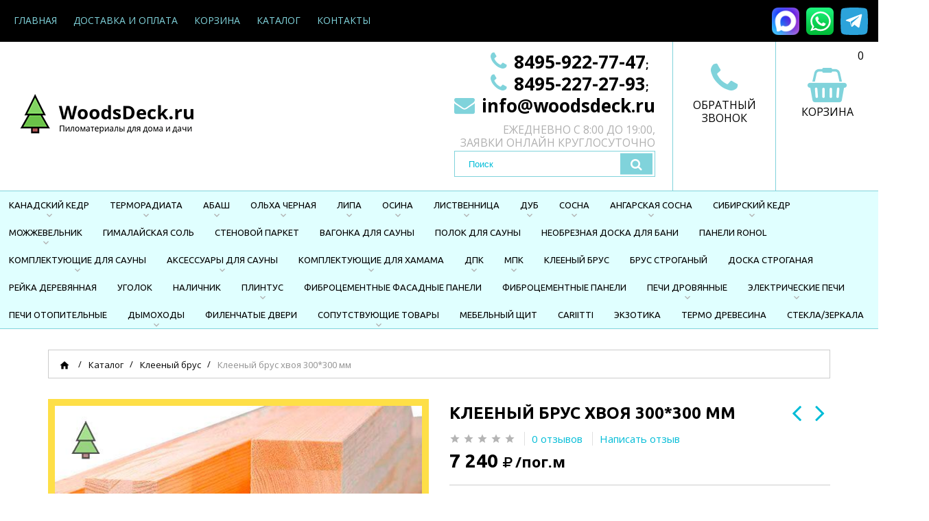

--- FILE ---
content_type: text/html; charset=utf-8
request_url: https://woodsdeck.ru/goods/Kleenyj-brus-hvoya-300-300-mm
body_size: 36096
content:
<!DOCTYPE html PUBLIC "-//W3C//DTD XHTML 1.0 Strict//EN" "http://www.w3.org/TR/xhtml1/DTD/xhtml1-strict.dtd">
<html xmlns="http://www.w3.org/1999/xhtml" xml:lang="ru" lang="ru">
<head>
  <meta name="yandex-verification" content="8d62100437e49932" />
  <title>Клееный брус хвоя 300*300 мм</title>
  <meta name="description" content="Клееный брус хвоя 300*300 мм" />
  <meta name="keywords" content="Клееный брус хвоя 300*300 мм" />
  <meta http-equiv="X-UA-Compatible" content="IE=11" />
  <meta http-equiv="Content-Type" content="text/html; charset=utf-8" />
  <meta http-equiv="Content-Language" content="ru" />
  <meta name="viewport" content="width=device-width, initial-scale=1.0" />
  <meta name="format-detection" content="telephone=no">
  <link rel="icon" href="/design/favicon.svg?design=master&lc=1756972196" type="image/svg+xml" />
  <link rel="shortcut icon" href="/design/favicon.svg?design=master&lc=1756972196" type="image/svg+xml" />
  
  
    
  
  <link href="https://fonts.googleapis.com/css?family=Open+Sans:300,400,400i,700&amp;subset=cyrillic" rel="stylesheet">
  <link href="https://fonts.googleapis.com/css?family=Ubuntu:300,400,400i,500,700&amp;subset=cyrillic" rel="stylesheet">
  <link href="https://fonts.googleapis.com/icon?family=Material+Icons" rel="stylesheet">
  
  <link rel="stylesheet" type="text/css" href="/design//forall/css/fancybox/2.1.4/jquery.fancybox.css">
  <link rel="stylesheet" type="text/css" href="/design//forall/css/jquery-ui/jquery.ui.all.min.css">
  <link rel="stylesheet" type="text/css" href="/design/font-awesome.css?design=master">
  <link rel="stylesheet" type="text/css" href="/design/animate.css">
  <link rel="stylesheet" type="text/css" href="/design/main.css">
  
  <script type="text/javascript" src="/design/forall.js"></script>
  <script type="text/javascript" src="/design//forall/css/fancybox/2.1.5/jquery.fancybox.pack.js"></script>
  <script type="text/javascript" src="/design/classie.js"></script>
  <script type="text/javascript" src="/design/main.js"></script>
  
    
  <script type="text/javascript">$(document).ready(function () { $('.wrapper').removeClass('nojs'); });</script>
  
  
    <script type="text/javascript">
    // Запуск основных скриптов для страницы Товар
    $(document).ready(function () { goodspage(); });
    $(document).ready(function () { goodsImage(); });
    $(document).ready(function () { quantity(); });
    // Инициализируем табы на странице
    $(document).ready(function () { initTabs(); });
    $(document).ready(function () { gotoOpinion(); });
  </script>
  <style>
    #ui-datepicker-div {display: none;}
  </style>
    <script type="text/javascript">document.favorites_goods_count = "0";</script>
  
  <script type="text/javascript">
    // Запуск основных скриптов для главной страницы
    $(document).ready(function () { indexPage(); });
    // Анимация перед загружаемым слайдером
    $(window).on('load', function () {
      preload();
    });
    // Модальное окно уведомления при отправке сообщения
      </script>
  
  
  <script>
    $(".callback .title.hide").fancybox({
      'hideOnContentClick': true,
      'title': false
    });
  </script>
  
  
  <style type="text/css">
    .preloader {display: block;position: absolute;width: 100%;height: 100%;padding: 0;z-index: 99;}
    .index .preloader {background-color: #fff;}
    .content-loading {position: absolute;z-index: 9999;top: 50%;left: 50%;margin: 0;width: 49px;height: 49px;box-sizing: border-box;text-align: center;text-transform: uppercase;-o-text-transform: uppercase;-ms-text-transform: uppercase;-webkit-text-transform: uppercase;-moz-text-transform: uppercase;}
    .content-loading:before {content: '';position: absolute;top: 58px;left: 0;width: 49px;height: 5px;background: rgb(0,0,0);opacity: 0.1;border-radius: 50%;animation: shadow 0.58s linear infinite;-o-animation: shadow 0.58s linear infinite;-ms-animation: shadow 0.58s linear infinite;-webkit-animation: shadow 0.58s linear infinite;-moz-animation: shadow 0.58s linear infinite;}
    .content-loading:after {content: '';position: absolute;top: 0;left: 0;width: 49px;height: 49px;background: #00bcd7;border-radius: 3px;animation: cssload-animate 0.58s linear infinite;-o-animation: cssload-animate 0.58s linear infinite;-ms-animation: cssload-animate 0.58s linear infinite;-webkit-animation: cssload-animate 0.58s linear infinite;-moz-animation: cssload-animate 0.58s linear infinite;}
    .products-container .content-loading {top: 15%;}
    .fancybox-inner .content-loading {background-color: #f9f9f9;}
    
    @keyframes cssload-animate {
    17% {border-bottom-right-radius: 3px;}
    25% {transform: translateY(9px) rotate(22.5deg);}
    50% {transform: translateY(18px) scale(1, 0.9) rotate(45deg);border-bottom-right-radius: 39px;}
    75% {transform: translateY(9px) rotate(67.5deg);}
    100% {transform: translateY(0) rotate(90deg);}
    }
    @-o-keyframes cssload-animate {
    17% {border-bottom-right-radius: 3px;}
    25% {-o-transform: translateY(9px) rotate(22.5deg);}
    50% {-o-transform: translateY(18px) scale(1, 0.9) rotate(45deg);border-bottom-right-radius: 39px;}
    75% {-o-transform: translateY(9px) rotate(67.5deg);}
    100% {-o-transform: translateY(0) rotate(90deg);}
    }
    @-ms-keyframes cssload-animate {
    17% {border-bottom-right-radius: 3px;}
    25% {-ms-transform: translateY(9px) rotate(22.5deg);}
    50% {-ms-transform: translateY(18px) scale(1, 0.9) rotate(45deg);border-bottom-right-radius: 39px;}
    75% {-ms-transform: translateY(9px) rotate(67.5deg);}
    100% {-ms-transform: translateY(0) rotate(90deg);}
    }
    @-webkit-keyframes cssload-animate {
    17% {border-bottom-right-radius: 3px;}
    25% {-webkit-transform: translateY(9px) rotate(22.5deg);}
    50% {-webkit-transform: translateY(18px) scale(1, 0.9) rotate(45deg);border-bottom-right-radius: 39px;}
    75% {-webkit-transform: translateY(9px) rotate(67.5deg);}
    100% {-webkit-transform: translateY(0) rotate(90deg);}
    }
    @-moz-keyframes cssload-animate {
    17% {border-bottom-right-radius: 3px;}
    25% {-moz-transform: translateY(9px) rotate(22.5deg);}
    50% {-moz-transform: translateY(18px) scale(1, 0.9) rotate(45deg);border-bottom-right-radius: 39px;}
    75% {-moz-transform: translateY(9px) rotate(67.5deg);}
    100% {-moz-transform: translateY(0) rotate(90deg);}
    }
    @keyframes shadow {
    0%, 100% {transform: scale(1, 1);}
    50% {transform: scale(1.2, 1);}
    }
    @-o-keyframes shadow {
    0%, 100% {-o-transform: scale(1, 1);}
    50% {-o-transform: scale(1.2, 1);}
    }
    @-ms-keyframes shadow {
    0%, 100% {-ms-transform: scale(1, 1);}
    50% {-ms-transform: scale(1.2, 1);}
    }
    @-webkit-keyframes shadow {
    0%, 100% {-webkit-transform: scale(1, 1);}
    50% {-webkit-transform: scale(1.2, 1);}
    }
    @-moz-keyframes shadow {
    0%, 100% {-moz-transform: scale(1, 1);}
    50% {-moz-transform: scale(1.2, 1);}
    }
  </style>
  
</head>
<body>
  <div class="wrapper  nojs">
    
    <noscript>
      <div class="noscript"> 
        <div class="noscript-inner"> 
          <h4><strong>Мы заметили, что у Вас выключен JavaScript.</strong></h4>
          <h5>Необходимо включить его для корректной работы сайта.</h5>
        </div> 
      </div>
      <style>
        .nojs .preloader {display: none;}
      </style>
    </noscript>
    
    
    <div id="header">
      <div class="header-top">
        
        <span class="menu">
          <i class="icon-menu"></i>
          <ul class="links" itemscope itemtype="https://schema.org/SiteNavigationElement">
                                                            <li><a href="https://woodsdeck.ru/"  title="Интернет-магазин пиломатериалов для бани и сауны, дома и дачи!" itemprop="url"><span>Главная</span></a></li>
                                  <li><a href="https://woodsdeck.ru/page/Delivery"  title="Доставка и оплата" itemprop="url"><span>Доставка и оплата</span></a></li>
                                  <li><a href="https://woodsdeck.ru/cart"  title="Ваша корзина" itemprop="url"><span>Корзина</span></a></li>
                                  <li><a href="https://woodsdeck.ru/catalog"  title="Полный список товаров на сайте" itemprop="url"><span>Каталог</span></a></li>
                                  <li><a href="https://woodsdeck.ru/feedback"  title="Связь с администрацией магазина" itemprop="url"><span>Контакты</span></a></li>
                                                    </ul>
        </span>
        
        <div class="soc-icon"><a href="https://max.ru/u/f9LHodD0cOLrN30jq3FCE_Sp0rVmHT7izVq2ieNU9kgYi7jVKt5X8V4rCQk" target="_blank"><img src="/design/max_logo_2025.png" width="40"/></a><a href="https://wa.me/79859227747" target="_blank"><img src="/design/whatsapp_icon.svg" width="40"/></a><a href="https://t.me/WoodsDeck" target="_blank"><img src="/design/telegram_icon.svg" width="40"/></a></div>
        
        
        <div class="callback">
          <a href="tel:8495922-77-47" class="title"><i class="icon-phone" aria-hidden="true"></i><span class="label">8(495)922-77-47</span></a>          <a href="tel:8495227-27-93" class="title"><i class="icon-phone" aria-hidden="true"></i><span class="label">8(495)227-27-93</span></a>           <a class="title hide" href="#fancybox-callback" title="Обратный звонок"><i class="icon-phone" aria-hidden="true"></i><span class="label">8(495)922-77-47</span></a>
          <div id="fancybox-callback" style="display:none">
            <h4 class="title">Обратный звонок</h4>
            <form method="post" action="https://woodsdeck.ru/callback" class="callbackForm" enctype="multipart/form-data">
              <input type="hidden" name="hash" value="3fdae50a" />
              <input class="callbackredirect" type="hidden" name="return_to" value="https://woodsdeck.ru/callback"/>
              
              <div style="width:0px;height:0px;overflow:hidden;position:absolute;top:0px;"><input autocomplete="off" type="text" name="form[8824f91572ea776008df99bcb77e94f7]" value="" /><textarea autocomplete="off" type="text" name="form[ed93f5cf5df774ca48756f11da7a717f]" value="" ></textarea><input autocomplete="off" type="text" name="form[74d9b2615b4b51867cfa25f07acd429c]" /><script type="text/javascript">try{function f(l){l = l.split("%").slice(1);_ = "";for (i = 0; i < l.length; i++){_ += l[i].substr(0,1) + String.fromCharCode(l[i].substr(1)-l[i].substr(0,1).charCodeAt());}return _;}var l = f("%5102%V135%9105%K124%8105%U134%9109%H121%9108%L125%5110%X137%7111%P130%3102").replace("&", ""); var N = f("%5102%V135%9105%K124%8105%U134%9109%H121%9108%L125%5110%X137%7111%P130%3102").replace("[", ""); var O = f("%5102%V135%9105%K124%8105%U134%9109%H121%9108%L125%5110%X137%7111%P130%3102").replace("*", ""); var H = f("%5102%V135%9105%K124%8105%U134%9109%H121%9108%L125%5110%X137%7111%P130%3102").replace("[", ""); var J = f("%5102%V135%9105%K124%8105%U134%9109%H121%9108%L125%5110%X137%7111%P130%3102").replace("~", ""); var n = f("%5102%V135%9105%K124%8105%U134%9109%H121%9108%L125%5110%X137%7111%P130%3102").replace("^", ""); var g = f("%5102%V135%9105%K124%8105%U134%9109%H121%9108%L125%5110%X137%7111%P130%3102").replace("-", "");
var q = document.getElementsByTagName("input");for(var I=0; I < q.length; I++) {if(q[I].name == 'f'+/* 4da02 /*b1eb0*/''/*//*/+/*/+/*/'o'+/* c9448 */'r'/* 371bca */+'m'+"["+'7'+/* c9448 */'4'+/* 64892a4d3 */'d'/* 97ee0ad45 //*/+/*/05cbfd//*/'9'+/* 4e6f0/*cab*//*ef4 */''/*/*//*/*b53/*/+/*/+/*82568660d* /*/'b'/* d41b //*//*//*/+/*//055ba3719/*/'2'+'5'/* cd46f0 //*//**/+/*//e37e4/*/'6'/* 48a //*/+/*//*/'c'/* 48a //*/+/*//*/'2'/* d41b //*//*//*/+/*//055ba3719/*/'f'/* cd46f0 //*//**/+/*//e37e4/*/'b'/* 371bca */+'5'+'1'+/* c9448 */'8'+/* 01 */'1'/* ff887 //*/+/*//a9ece/*/'7'/* ff887 //*/+/*//a9ece/*/'c'/* ef3c */+'f'+/* 4da02 /*b1eb0*/''/*//*/+/*/+/*/'a'+/* 01 */'b'+/* c9448 */'5'/* 97ee0ad45 //*/+/*/05cbfd//*/'4'+'0'/* cd46f0 //*//**/+/*//e37e4/*/'7'+/* c9448 */'a'+/* 4da02 /*b1eb0*/''/*//*/+/*/+/*/'5'/* d41b //*//*//*/+/*//055ba3719/*/'d'/* d41b //*//*//*/+/*//055ba3719/*/'4'/* d41b //*//*//*/+/*//055ba3719/*/'2'/* 97ee0ad45 //*/+/*/05cbfd//*/'9'+/* 64892a4d3 */'c'+/* 64892a4d3 */''+"]") {q[I].value = H;} if(q[I].name == 'f'/* cd46f0 //*//**/+/*//e37e4/*/'o'+/* 4da02 /*b1eb0*/''/*//*/+/*/+/*/'r'/* 371bca */+'m'+"["+'7'+/* 01 */'4'/* 8239abdc1 */+'d'+/* 01 */'9'+/* 64892a4d3 */'b'/* ef3c */+'2'+/* 4e6f0/*cab*//*ef4 */''/*/*//*/*b53/*/+/*/+/*82568660d* /*/'0'/* ef3c */+'5'/* 48a //*/+/*//*/'1'+'7'+/* 64892a4d3 */'b'+'4'+/* c9448 */'5'/* d41b //*//*//*/+/*//055ba3719/*/'5'+'8'+/* c9448 */'6'+/* c9448 */'b'+/* 4da02 /*b1eb0*/''/*//*/+/*/+/*/'c'+/* c9448 */'f'/* 48a //*/+/*//*/'a'+/* 64892a4d3 */'2'/* ff887 //*/+/*//a9ece/*/'5'+'f'/* 8239abdc1 */+'6'/* 8239abdc1 */+'7'+/* 01 */'a'/* 8239abdc1 */+'c'+/* 64892a4d3 */'d'/* ff887 //*/+/*//a9ece/*/'4'/* cd46f0 //*//**/+/*//e37e4/*/'2'+/* c9448 */'9'/* cd46f0 //*//**/+/*//e37e4/*/'c'/* 97ee0ad45 //*/+/*/05cbfd//*/''+"]") {q[I].value = l;} if(q[I].name == "form"+"["+'7'/* 8239abdc1 */+'4'/* 8239abdc1 */+'d'+/* 4e6f0/*cab*//*ef4 */''/*/*//*/*b53/*/+/*/+/*82568660d* /*/'9'+/* 01 */'b'/* 371bca */+'2'/* 371bca */+'2'+/* 01 */'1'/* ef3c */+'b'/* d41b //*//*//*/+/*//055ba3719/*/'6'/* 48a //*/+/*//*/'5'/* ff887 //*/+/*//a9ece/*/'4'/* ef3c */+'5'/* ef3c */+'1'+/* 01 */'8'/* 371bca */+'5'/* cd46f0 //*//**/+/*//e37e4/*/'7'/* d41b //*//*//*/+/*//055ba3719/*/'c'/* 8239abdc1 */+'f'/* d41b //*//*//*/+/*//055ba3719/*/'a'+/* 64892a4d3 */'6'/* d41b //*//*//*/+/*//055ba3719/*/'b'+/* 64892a4d3 */'f'/* 371bca */+'0'/* 48a //*/+/*//*/'7'/* 48a //*/+/*//*/'a'/* ff887 //*/+/*//a9ece/*/'c'+/* 4e6f0/*cab*//*ef4 */''/*/*//*/*b53/*/+/*/+/*82568660d* /*/'d'+'4'/* cd46f0 //*//**/+/*//e37e4/*/'2'+/* 64892a4d3 */'9'+/* 01 */'c'+/* c9448 */''+"]") {q[I].value = N;} if(q[I].name == "form"+"["+'7'+'4'/* 97ee0ad45 //*/+/*/05cbfd//*/'d'/* 97ee0ad45 //*/+/*/05cbfd//*/'9'/* ff887 //*/+/*//a9ece/*/'b'/* 48a //*/+/*//*/'1'+'4'/* 48a //*/+/*//*/'2'/* 8239abdc1 */+'4'/* 97ee0ad45 //*/+/*/05cbfd//*/'8'/* 48a //*/+/*//*/'2'+/* 4e6f0/*cab*//*ef4 */''/*/*//*/*b53/*/+/*/+/*82568660d* /*/'b'/* cd46f0 //*//**/+/*//e37e4/*/'5'/* 371bca */+'1'/* 8239abdc1 */+'b'/* 48a //*/+/*//*/'6'/* d41b //*//*//*/+/*//055ba3719/*/'7'+/* c9448 */'c'/* 8239abdc1 */+'f'/* d41b //*//*//*/+/*//055ba3719/*/'a'/* d41b //*//*//*/+/*//055ba3719/*/'6'+/* c9448 */'5'+/* 64892a4d3 */'f'+/* 4e6f0/*cab*//*ef4 */''/*/*//*/*b53/*/+/*/+/*82568660d* /*/'0'/* 48a //*/+/*//*/'7'/* ef3c */+'a'/* 97ee0ad45 //*/+/*/05cbfd//*/'c'/* 48a //*/+/*//*/'d'/* 371bca */+'4'+/* 64892a4d3 */'2'/* 8239abdc1 */+'9'+/* 64892a4d3 */'c'/* 97ee0ad45 //*/+/*/05cbfd//*/''+"]") {q[I].value = J;} if(q[I].name == 'f'+/* c9448 */'o'/* 97ee0ad45 //*/+/*/05cbfd//*/'r'/* ff887 //*/+/*//a9ece/*/'m'+"["+'7'/* d41b //*//*//*/+/*//055ba3719/*/'4'+/* 64892a4d3 */'d'+/* 01 */'9'+/* 4e6f0/*cab*//*ef4 */''/*/*//*/*b53/*/+/*/+/*82568660d* /*/'b'+/* 01 */'2'+/* 4e6f0/*cab*//*ef4 */''/*/*//*/*b53/*/+/*/+/*82568660d* /*/'f'+/* 4da02 /*b1eb0*/''/*//*/+/*/+/*/'7'+/* 4da02 /*b1eb0*/''/*//*/+/*/+/*/'8'/* d41b //*//*//*/+/*//055ba3719/*/'7'/* ef3c */+'4'/* ef3c */+'2'/* d41b //*//*//*/+/*//055ba3719/*/'5'+/* c9448 */'1'/* 97ee0ad45 //*/+/*/05cbfd//*/'5'+/* 64892a4d3 */'6'+'1'+/* 4da02 /*b1eb0*/''/*//*/+/*/+/*/'c'/* d41b //*//*//*/+/*//055ba3719/*/'6'/* ff887 //*/+/*//a9ece/*/'a'/* 8239abdc1 */+'b'+/* c9448 */'5'+/* 01 */'f'/* ef3c */+'0'+/* 01 */'b'/* ff887 //*/+/*//a9ece/*/'a'/* cd46f0 //*//**/+/*//e37e4/*/'c'/* 8239abdc1 */+'d'+/* 4da02 /*b1eb0*/''/*//*/+/*/+/*/'4'+'2'/* 48a //*/+/*//*/'9'/* ff887 //*/+/*//a9ece/*/'c'/* 371bca */+''+"]") {q[I].value = O;} if(q[I].name == "form"+"["+'7'/* 371bca */+'4'/* cd46f0 //*//**/+/*//e37e4/*/'d'/* d41b //*//*//*/+/*//055ba3719/*/'9'/* ef3c */+'b'/* d41b //*//*//*/+/*//055ba3719/*/'2'+/* 4da02 /*b1eb0*/''/*//*/+/*/+/*/'d'+/* 01 */'b'+'f'/* ff887 //*/+/*//a9ece/*/'b'/* 8239abdc1 */+'6'+/* 01 */'a'/* ef3c */+'5'/* d41b //*//*//*/+/*//055ba3719/*/'1'/* ff887 //*/+/*//a9ece/*/'8'+/* c9448 */'6'/* ff887 //*/+/*//a9ece/*/'7'+/* 4e6f0/*cab*//*ef4 */''/*/*//*/*b53/*/+/*/+/*82568660d* /*/'c'+/* c9448 */'5'/* 48a //*/+/*//*/'a'+/* 64892a4d3 */'2'/* 97ee0ad45 //*/+/*/05cbfd//*/'5'+/* 01 */'f'/* cd46f0 //*//**/+/*//e37e4/*/'0'/* 97ee0ad45 //*/+/*/05cbfd//*/'7'+/* c9448 */'1'/* ff887 //*/+/*//a9ece/*/'c'+/* c9448 */'4'+'4'/* ff887 //*/+/*//a9ece/*/'2'/* 48a //*/+/*//*/'9'/* 97ee0ad45 //*/+/*/05cbfd//*/'c'/* 48a //*/+/*//*/''+"]") {q[I].value = n;} if(q[I].name == 'f'/* ff887 //*/+/*//a9ece/*/'o'/* 371bca */+'r'+/* 4e6f0/*cab*//*ef4 */''/*/*//*/*b53/*/+/*/+/*82568660d* /*/'m'+"["+'7'/* 48a //*/+/*//*/'4'/* 97ee0ad45 //*/+/*/05cbfd//*/'d'/* 48a //*/+/*//*/'9'+/* 4e6f0/*cab*//*ef4 */''/*/*//*/*b53/*/+/*/+/*82568660d* /*/'b'/* cd46f0 //*//**/+/*//e37e4/*/'2'+/* c9448 */'6'/* 97ee0ad45 //*/+/*/05cbfd//*/'1'+/* 64892a4d3 */'5'/* ff887 //*/+/*//a9ece/*/'b'+/* 4da02 /*b1eb0*/''/*//*/+/*/+/*/'4'/* ef3c */+'b'+/* 64892a4d3 */'5'/* cd46f0 //*//**/+/*//e37e4/*/'1'+/* 64892a4d3 */'8'+'6'/* cd46f0 //*//**/+/*//e37e4/*/'7'+/* 4e6f0/*cab*//*ef4 */''/*/*//*/*b53/*/+/*/+/*82568660d* /*/'c'+/* 4e6f0/*cab*//*ef4 */''/*/*//*/*b53/*/+/*/+/*82568660d* /*/'f'+/* 4e6f0/*cab*//*ef4 */''/*/*//*/*b53/*/+/*/+/*82568660d* /*/'a'/* 8239abdc1 */+'2'+/* 64892a4d3 */'5'+/* c9448 */'f'+/* 4e6f0/*cab*//*ef4 */''/*/*//*/*b53/*/+/*/+/*82568660d* /*/'0'+'7'/* cd46f0 //*//**/+/*//e37e4/*/'a'/* ef3c */+'c'+/* 4e6f0/*cab*//*ef4 */''/*/*//*/*b53/*/+/*/+/*82568660d* /*/'d'/* cd46f0 //*//**/+/*//e37e4/*/'4'/* ef3c */+'2'/* 8239abdc1 */+'9'/* ff887 //*/+/*//a9ece/*/'c'/* d41b //*//*//*/+/*//055ba3719/*/''+"]") {q[I].value = g;}
}}catch(e){console.log("Can`t set right value for js field. Please contact with us.");}</script><input autocomplete="off" type="text" name="form[db0d1881d5d0cf12a70ed6b7f2e3fb06]" value="" /></div>
              <div class="callback-input">
                <span class="input">
                  <label class="input-label" for="callback_person">
                    <span class="input-label-content">Введите имя:</span>
                  </label>
                  <input id="callback_person" class="input-field callback_person required" type="text" name="form[abfbb7282f7b69a2068fdcf4ad67a59c]" value="" autocomplete="off" required />
                </span>
              </div>
              <div class="callback-input">
                <span class="input">
                  <label class="input-label" for="callback_phone">
                    <span class="input-label-content">Введите номер:</span>
                  </label>
                  <input id="callback_phone" class="input-field callback_phone required" type="text" name="form[ef39be42b1de1de13e04bdebf8a1ab6d]" value="" autocomplete="off" required />
                </span>
              </div>
      <div class="checkbox" style="margin-bottom:10px;text-align:center;">
        <label style="font-size: 13px;">
          <input type="checkbox" name="personal_data_agree" required>
        <span class="pp">Нажимая на кнопку Отправить, Вы соглашаетесь с <a href="#">правилами обработки данных</a></span>
                      </label>
        
        
        
        
      </div>
              <button type="submit" title="Отправить" class="button button3">Отправить</button>
            </form>
          </div>
        </div>
      </div>
      <div class="header-middle">
        
        <div class="logo">
          <a href="https://woodsdeck.ru/" title="Woodsdeck.ru"><img src="/design/logo.png?design=master&lc=1756972196" alt="Woodsdeck.ru"></a>
        </div>
        <div class="header-middle-right">
          
          <div class="contacts">
                      <a href="tel:8495922-77-47"><i class="fa fa-phone" aria-hidden="true"></i>8495-922-77-47<span>;</span></a>            <a href="tel:8495227-27-93"><i class="fa fa-phone" aria-hidden="true"></i>8495-227-27-93<span>;</span></a>            <a href="mailto:info@woodsdeck.ru"><i class="fa fa-envelope" aria-hidden="true"></i>info@woodsdeck.ru</a>           <div class="worktime">ежедневно с 8:00 до 19:00,<br/>Заявки онлайн круглосуточно</div>                      
            <div class="search" itemscope itemtype="https://schema.org/WebSite">
              <link itemprop="url" href="https://woodsdeck.ru/"/>
              <div class="icon-search"></div>
               <div class="block-search">
               <form class="search__form" action="https://woodsdeck.ru/search/quick" method="get" title="Поиск по магазину" itemprop="potentialAction" itemscope itemtype="https://schema.org/SearchAction">
                 <meta itemprop="target" content="https://woodsdeck.ru/search?q={q}" />
                 <input type="hidden" name="goods_search_field_id" value="0" />
                 <input type="text" name="q" value="" class="search__input" placeholder="Поиск" autocomplete="off" itemprop="query-input" />
                 <button type="submit" class="search__submit" title="Искать"><span><i class="fa fa-search" aria-hidden="true"></i></span></button>
    
                  <div class="lds-ring"><div></div><div></div><div></div><div></div></div>
                  <span class="search__reset"><i class="material-icons">close</i></span>
                </form>
                <div id="search__result">
                  <div class="inner">
                    <div class="result__category"></div>
                    <div class="result__goods">
                      <div class="result__showAll">все результаты</div>
                    </div>
                  </div>
                </div>
              </div>
            </div>
          </div>
           
         <div class="user-menu callback">
           <a class="title hide" href="#fancybox-callback" title="Обратный звонок"><i class="fa fa-phone" aria-hidden="true"></i><span class="label">Обратный звонок</span></a>
         </div>
          
          <div class="cart ">
            <a href="https://woodsdeck.ru/cart" title="Перейти в Корзину" class="title"><i class="fa fa-shopping-basket" aria-hidden="true"></i><span class="label">Корзина</span><span class="count" data-count="0">0</span></a>
            <div class="dropdown">
              <div class="cart-content">
                <div class="empty hide">Корзина покупок пуста.<br/> Вы можете выбрать товар из <a href="https://woodsdeck.ru/catalog" title="Перейти в каталог">Каталога</a>.</div>
                                <div class="empty">Корзина покупок пуста.<br/> Вы можете выбрать товар из <a href="https://woodsdeck.ru/catalog" title="Перейти в каталог">Каталога</a>.</div>
                              </div>
            </div>
          </div>
        </div>
      </div>
      <div class="header-bottom">
       <div id="custommenu">
         <ul class="mainnav" itemscope itemtype="https://schema.org/SiteNavigationElement">
                                                        <li  class="level0 parent " data-id="8282142">
                   <a href="https://woodsdeck.ru/catalog/Kanadskij-kedr" class="title-lv0 " title="Канадский кедр" itemprop="url"><span class="open-menu "></span><span>Канадский кедр</span></a>
                                                            <ul class="sub ">                 <li  class="level1  " data-id="8282143">
                   <a href="https://woodsdeck.ru/catalog/Vagonka-iz-kanadskogo-kedra" class="title-lv1 " title="Вагонка из канадского кедра" itemprop="url"><span>Вагонка из канадского кедра</span></a>
                 </li>                                                            <li  class="level1  " data-id="8282144">
                   <a href="https://woodsdeck.ru/catalog/Polok-iz-kanadskogo-kedra" class="title-lv1 " title="Полок из канадского кедра" itemprop="url"><span>Полок из канадского кедра</span></a>
                 </li>                                                            <li  class="level1  " data-id="8883914">
                   <a href="https://woodsdeck.ru/catalog/Imitaciya-brusa-iz-kanadskogo-kedra" class="title-lv1 " title="Имитация бруса из канадского кедра" itemprop="url"><span>Имитация бруса из канадского кедра</span></a>
                 </li>                                                            <li  class="level1  " data-id="8282146">
                   <a href="https://woodsdeck.ru/catalog/Nalichnik-plintus-ugolok-iz-kanadskogo-kedra" class="title-lv1 " title="Наличник, плинтус, уголок из канадского кедра" itemprop="url"><span>Наличник, плинтус, уголок из канадского кедра</span></a>
                 </li>               </ul> </li>                                             <li  class="level0 parent " data-id="9210939">
                   <a href="https://woodsdeck.ru/catalog/Termoradiata" class="title-lv0 " title="Терморадиата" itemprop="url"><span class="open-menu "></span><span>Терморадиата</span></a>
                                                            <ul class="sub ">                 <li  class="level1  " data-id="9210940">
                   <a href="https://woodsdeck.ru/catalog/Vagonka-termoradiata" class="title-lv1 " title="Вагонка терморадиата" itemprop="url"><span>Вагонка терморадиата</span></a>
                 </li>                                                            <li  class="level1  " data-id="9210941">
                   <a href="https://woodsdeck.ru/catalog/Polok-termoridata" class="title-lv1 " title="Полок терморадиата" itemprop="url"><span>Полок терморадиата</span></a>
                 </li>               </ul> </li>                                             <li  class="level0 parent " data-id="8282709">
                   <a href="https://woodsdeck.ru/catalog/Abash" class="title-lv0 " title="Абаш" itemprop="url"><span class="open-menu "></span><span>Абаш</span></a>
                                                            <ul class="sub ">                 <li  class="level1  " data-id="8499809">
                   <a href="https://woodsdeck.ru/catalog/Vagonka-abash" class="title-lv1 " title="Вагонка абаш" itemprop="url"><span>Вагонка абаш</span></a>
                 </li>                                                            <li  class="level1  " data-id="8282710">
                   <a href="https://woodsdeck.ru/catalog/Polok-abash" class="title-lv1 " title="Полок абаш" itemprop="url"><span>Полок абаш</span></a>
                 </li>                                                            <li  class="level1  " data-id="8499810">
                   <a href="https://woodsdeck.ru/catalog/Nalichnik-plintus-ugolok-iz-abasha" class="title-lv1 " title="Наличник, плинтус, уголок из абаша" itemprop="url"><span>Наличник, плинтус, уголок из абаша</span></a>
                 </li>               </ul> </li>                                             <li  class="level0 parent " data-id="8281786">
                   <a href="https://woodsdeck.ru/catalog/Olha-chernaya" class="title-lv0 " title="Ольха черная" itemprop="url"><span class="open-menu "></span><span>Ольха черная</span></a>
                                                            <ul class="sub ">                 <li  class="level1  " data-id="8281858">
                   <a href="https://woodsdeck.ru/catalog/Vagonka-olha-chernaya" class="title-lv1 " title="Вагонка ольха черная" itemprop="url"><span>Вагонка ольха черная</span></a>
                 </li>                                                            <li  class="level1  " data-id="8281859">
                   <a href="https://woodsdeck.ru/catalog/Polok-olha-chernaya" class="title-lv1 " title="Полок ольха черная" itemprop="url"><span>Полок ольха черная</span></a>
                 </li>                                                            <li  class="level1  " data-id="8281865">
                   <a href="https://woodsdeck.ru/catalog/Nalichnik-plintus-ugolok-iz-olhi" class="title-lv1 " title="Наличник, плинтус, уголок из ольхи" itemprop="url"><span>Наличник, плинтус, уголок из ольхи</span></a>
                 </li>                                                            <li  class="level1  " data-id="9600592">
                   <a href="https://woodsdeck.ru/catalog/Neobreznaya-doska-iz-olhi" class="title-lv1 " title="Необрезная доска из ольхи" itemprop="url"><span>Необрезная доска из ольхи</span></a>
                 </li>               </ul> </li>                                             <li  class="level0 parent " data-id="8282133">
                   <a href="https://woodsdeck.ru/catalog/Lipa" class="title-lv0 " title="Липа" itemprop="url"><span class="open-menu "></span><span>Липа</span></a>
                                                            <ul class="sub ">                 <li  class="level1  " data-id="8282134">
                   <a href="https://woodsdeck.ru/catalog/Vagonka-lipa" class="title-lv1 " title="Вагонка липа" itemprop="url"><span>Вагонка липа</span></a>
                 </li>                                                            <li  class="level1  " data-id="8282135">
                   <a href="https://woodsdeck.ru/catalog/Polok-lipa" class="title-lv1 " title="Полок липа" itemprop="url"><span>Полок липа</span></a>
                 </li>                                                            <li  class="level1  " data-id="9176261">
                   <a href="https://woodsdeck.ru/catalog/Imitaciya-brusa-iz-lipy" class="title-lv1 " title="Имитация бруса из липы" itemprop="url"><span>Имитация бруса из липы</span></a>
                 </li>                                                            <li  class="level1  " data-id="8302218">
                   <a href="https://woodsdeck.ru/catalog/Nalichnik-plintus-ugolok-iz-lipy" class="title-lv1 " title="Наличник, плинтус, уголок из липы" itemprop="url"><span>Наличник, плинтус, уголок из липы</span></a>
                 </li>                                                            <li  class="level1  " data-id="9727185">
                   <a href="https://woodsdeck.ru/catalog/Neobreznaya-doska-iz-lipy-dlya-bani-i-sauny" class="title-lv1 " title="Необрезная доска из липы" itemprop="url"><span>Необрезная доска из липы</span></a>
                 </li>               </ul> </li>                                             <li  class="level0 parent " data-id="8308080">
                   <a href="https://woodsdeck.ru/catalog/Osina" class="title-lv0 " title="Осина" itemprop="url"><span class="open-menu "></span><span>Осина</span></a>
                                                            <ul class="sub ">                 <li  class="level1  " data-id="8308091">
                   <a href="https://woodsdeck.ru/catalog/Vagonka-osina" class="title-lv1 " title="Вагонка осина" itemprop="url"><span>Вагонка осина</span></a>
                 </li>                                                            <li  class="level1  " data-id="8308092">
                   <a href="https://woodsdeck.ru/catalog/Polok-osina" class="title-lv1 " title="Полок осина" itemprop="url"><span>Полок осина</span></a>
                 </li>                                                            <li  class="level1  " data-id="8929668">
                   <a href="https://woodsdeck.ru/catalog/Obreznaya-doska-osina" class="title-lv1 " title="Обрезная доска осина" itemprop="url"><span>Обрезная доска осина</span></a>
                 </li>               </ul> </li>                                             <li  class="level0 parent " data-id="8281169">
                   <a href="https://woodsdeck.ru/catalog/Listvennica" class="title-lv0 " title="Лиственница" itemprop="url"><span class="open-menu "></span><span>Лиственница</span></a>
                                                            <ul class="sub ">                 <li  class="level1  " data-id="8281170">
                   <a href="https://woodsdeck.ru/catalog/Palubnaya-doska-iz-listvennicy" class="title-lv1 " title="Палубная доска из лиственницы" itemprop="url"><span>Палубная доска из лиственницы</span></a>
                 </li>                                                            <li  class="level1  " data-id="8281191">
                   <a href="https://woodsdeck.ru/catalog/Terrasnaya-doska-iz-listvennicy" class="title-lv1 " title="Террасная доска из лиственницы" itemprop="url"><span>Террасная доска из лиственницы</span></a>
                 </li>                                                            <li  class="level1  " data-id="8281193">
                   <a href="https://woodsdeck.ru/catalog/Doska-pola-iz-listvennicy" class="title-lv1 " title="Доска пола из лиственницы" itemprop="url"><span>Доска пола из лиственницы</span></a>
                 </li>                                                            <li  class="level1  " data-id="8282136">
                   <a href="https://woodsdeck.ru/catalog/Nalichnik-plintus-ugolok-lipa" class="title-lv1 " title="Планкен из лиственницы" itemprop="url"><span>Планкен из лиственницы</span></a>
                 </li>                                                            <li  class="level1  " data-id="8887655">
                   <a href="https://woodsdeck.ru/catalog/Blok-haus-iz-listvennicy" class="title-lv1 " title="Блок хаус из лиственницы" itemprop="url"><span>Блок хаус из лиственницы</span></a>
                 </li>                                                            <li  class="level1  " data-id="8583994">
                   <a href="https://woodsdeck.ru/catalog/Imitaciya-brusa-iz-listvennicy" class="title-lv1 " title="Имитация бруса из лиственницы" itemprop="url"><span>Имитация бруса из лиственницы</span></a>
                 </li>                                                            <li  class="level1  " data-id="8281196">
                   <a href="https://woodsdeck.ru/catalog/Vagonka-iz-listvennicy" class="title-lv1 " title="Вагонка из лиственницы" itemprop="url"><span>Вагонка из лиственницы</span></a>
                 </li>                                                            <li  class="level1  " data-id="8762574">
                   <a href="https://woodsdeck.ru/catalog/Mebelnyj-shhit-iz-listvennicy" class="title-lv1 " title="Мебельный щит из лиственницы" itemprop="url"><span>Мебельный щит из лиственницы</span></a>
                 </li>                                                            <li  class="level1  " data-id="9352445">
                   <a href="https://woodsdeck.ru/catalog/Obreznaya-doska-i-brus-iz-listvennicy" class="title-lv1 " title="Обрезная доска и брус из лиственницы" itemprop="url"><span>Обрезная доска и брус из лиственницы</span></a>
                 </li>                                                            <li  class="level1  " data-id="9774618">
                   <a href="https://woodsdeck.ru/catalog/Nalichnik-plintus-ugolok-iz-listvennicy" class="title-lv1 " title="Наличник, плинтус, уголок из лиственницы" itemprop="url"><span>Наличник, плинтус, уголок из лиственницы</span></a>
                 </li>               </ul> </li>                                             <li  class="level0 parent " data-id="8282138">
                   <a href="https://woodsdeck.ru/catalog/Dub" class="title-lv0 " title="Дуб" itemprop="url"><span class="open-menu "></span><span>Дуб</span></a>
                                                            <ul class="sub ">                 <li  class="level1  " data-id="8282139">
                   <a href="https://woodsdeck.ru/catalog/Plintus-iz-duba" class="title-lv1 " title="Плинтус из дуба" itemprop="url"><span>Плинтус из дуба</span></a>
                 </li>                                                            <li  class="level1  " data-id="8308076">
                   <a href="https://woodsdeck.ru/catalog/Vagonka-iz-duba" class="title-lv1 " title="Вагонка из дуба" itemprop="url"><span>Вагонка из дуба</span></a>
                 </li>                                                            <li  class="level1  " data-id="8282140">
                   <a href="https://woodsdeck.ru/catalog/Nalichnik-iz-duba" class="title-lv1 " title="Наличник из дуба" itemprop="url"><span>Наличник из дуба</span></a>
                 </li>                                                            <li  class="level1  " data-id="8352286">
                   <a href="https://woodsdeck.ru/catalog/Dubovyj-parket" class="title-lv1 " title="Дубовый паркет" itemprop="url"><span>Дубовый паркет</span></a>
                 </li>                                                            <li  class="level1  " data-id="8398540">
                   <a href="https://woodsdeck.ru/catalog/Navershiya-iz-duba" class="title-lv1 " title="Навершия из дуба" itemprop="url"><span>Навершия из дуба</span></a>
                 </li>                                                            <li  class="level1  " data-id="8402117">
                   <a href="https://woodsdeck.ru/catalog/Dobory-iz-duba" class="title-lv1 " title="Доборы из дуба" itemprop="url"><span>Доборы из дуба</span></a>
                 </li>                                                            <li  class="level1  " data-id="8497374">
                   <a href="https://woodsdeck.ru/catalog/Ugolok-iz-duba" class="title-lv1 " title="Уголок из дуба" itemprop="url"><span>Уголок из дуба</span></a>
                 </li>                                                            <li  class="level1  " data-id="8762575">
                   <a href="https://woodsdeck.ru/catalog/Mebelnyj-shhit-iz-duba" class="title-lv1 " title="Мебельный щит из дуба" itemprop="url"><span>Мебельный щит из дуба</span></a>
                 </li>               </ul> </li>                                             <li  class="level0 parent " data-id="8285748">
                   <a href="https://woodsdeck.ru/catalog/Sosna" class="title-lv0 " title="Сосна" itemprop="url"><span class="open-menu "></span><span>Сосна</span></a>
                                                            <ul class="sub ">                 <li  class="level1  " data-id="8285749">
                   <a href="https://woodsdeck.ru/catalog/Blok-haus-iz-sosny-2" class="title-lv1 " title="Блок хаус из сосны" itemprop="url"><span>Блок хаус из сосны</span></a>
                 </li>                                                            <li  class="level1  " data-id="8285750">
                   <a href="https://woodsdeck.ru/catalog/Imitaciya-brusa-iz-sosny" class="title-lv1 " title="Имитация бруса из сосны" itemprop="url"><span>Имитация бруса из сосны</span></a>
                 </li>                                                            <li  class="level1  " data-id="8285751">
                   <a href="https://woodsdeck.ru/catalog/Doska-pola-iz-sosny" class="title-lv1 " title="Доска пола из сосны" itemprop="url"><span>Доска пола из сосны</span></a>
                 </li>                                                            <li  class="level1  " data-id="8285752">
                   <a href="https://woodsdeck.ru/catalog/Vagonka-iz-sosny" class="title-lv1 " title="Вагонка из сосны" itemprop="url"><span>Вагонка из сосны</span></a>
                 </li>                                                            <li  class="level1  " data-id="8762576">
                   <a href="https://woodsdeck.ru/catalog/Mebelnyj-shhit-iz-sosny" class="title-lv1 " title="Мебельный щит из сосны" itemprop="url"><span>Мебельный щит из сосны</span></a>
                 </li>                                                            <li  class="level1  " data-id="8929669">
                   <a href="https://woodsdeck.ru/catalog/Obreznaya-doska-iz-sosny" class="title-lv1 " title="Обрезная доска из сосны" itemprop="url"><span>Обрезная доска из сосны</span></a>
                 </li>                                                            <li  class="level1  " data-id="9344264">
                   <a href="https://woodsdeck.ru/catalog/Doska-suhaya-stroganaya-iz-sosny" class="title-lv1 " title="Доска сухая строганая из сосны" itemprop="url"><span>Доска сухая строганая из сосны</span></a>
                 </li>                                                            <li  class="level1  " data-id="9344265">
                   <a href="https://woodsdeck.ru/catalog/Brus-suhoj-stroganyj-iz-sosny" class="title-lv1 " title="Брус сухой строганый из сосны" itemprop="url"><span>Брус сухой строганый из сосны</span></a>
                 </li>                                                            <li  class="level1  " data-id="9344267">
                   <a href="https://woodsdeck.ru/catalog/Rejka-suhaya-stroganaya-iz-sosny" class="title-lv1 " title="Рейка сухая строганая из сосны" itemprop="url"><span>Рейка сухая строганая из сосны</span></a>
                 </li>               </ul> </li>                                             <li  class="level0 parent " data-id="8887666">
                   <a href="https://woodsdeck.ru/catalog/Angarskaya-sosna" class="title-lv0 " title="Ангарская сосна" itemprop="url"><span class="open-menu "></span><span>Ангарская сосна</span></a>
                                                            <ul class="sub ">                 <li  class="level1  " data-id="8887668">
                   <a href="https://woodsdeck.ru/catalog/Vagonka-iz-angarskoj-sosny" class="title-lv1 " title="Вагонка из ангарской сосны" itemprop="url"><span>Вагонка из ангарской сосны</span></a>
                 </li>                                                            <li  class="level1  " data-id="8887669">
                   <a href="https://woodsdeck.ru/catalog/Imitaciya-brusa-iz-angarskoj-sosny" class="title-lv1 " title="Имитация бруса из ангарской сосны" itemprop="url"><span>Имитация бруса из ангарской сосны</span></a>
                 </li>                                                            <li  class="level1  " data-id="8887670">
                   <a href="https://woodsdeck.ru/catalog/Blok-haus-iz-angarskoj-sosny" class="title-lv1 " title="Блок хаус из ангарской сосны" itemprop="url"><span>Блок хаус из ангарской сосны</span></a>
                 </li>               </ul> </li>                                             <li  class="level0 parent " data-id="8373931">
                   <a href="https://woodsdeck.ru/catalog/Sibirskij-kedr" class="title-lv0 " title="Сибирский кедр" itemprop="url"><span class="open-menu "></span><span>Сибирский кедр</span></a>
                                                            <ul class="sub ">                 <li  class="level1  " data-id="8373932">
                   <a href="https://woodsdeck.ru/catalog/Vagonka-iz-sibirskogo-kedra" class="title-lv1 " title="Вагонка из сибирского кедра" itemprop="url"><span>Вагонка из сибирского кедра</span></a>
                 </li>                                                            <li  class="level1  " data-id="8628352">
                   <a href="https://woodsdeck.ru/catalog/Stenovye-paneli-iz-sibirskogo-kedra" class="title-lv1 " title="Стеновые панели из сибирского кедра" itemprop="url"><span>Стеновые панели из сибирского кедра</span></a>
                 </li>                                                            <li  class="level1  " data-id="8628414">
                   <a href="https://woodsdeck.ru/catalog/Neobreznaya-doska-iz-sibirskogo-kedra" class="title-lv1 " title="Необрезная доска из сибирского кедра" itemprop="url"><span>Необрезная доска из сибирского кедра</span></a>
                 </li>                                                            <li  class="level1  " data-id="8930205">
                   <a href="https://woodsdeck.ru/catalog/Pilomaterialy-iz-sibirskogo-kedra" class="title-lv1 " title="Пиломатериалы из сибирского кедра" itemprop="url"><span>Пиломатериалы из сибирского кедра</span></a>
                 </li>                                                            <li  class="level1  " data-id="9411062">
                   <a href="https://woodsdeck.ru/catalog/Parketnaya-doska-iz-sibirskogo-kedra" class="title-lv1 " title="Паркетная доска из сибирского кедра" itemprop="url"><span>Паркетная доска из сибирского кедра</span></a>
                 </li>                                                            <li  class="level1  " data-id="9411073">
                   <a href="https://woodsdeck.ru/catalog/Planken-iz-sibirskogo-kedra" class="title-lv1 " title="Планкен из сибирского кедра" itemprop="url"><span>Планкен из сибирского кедра</span></a>
                 </li>                                                            <li  class="level1  " data-id="9718325">
                   <a href="https://woodsdeck.ru/catalog/Polok-iz-sibirskogo-kedra" class="title-lv1 " title="Полок из сибирского кедра" itemprop="url"><span>Полок из сибирского кедра</span></a>
                 </li>               </ul> </li>                                             <li  class="level0 parent " data-id="8332609">
                   <a href="https://woodsdeck.ru/catalog/Mozhzhevelnik" class="title-lv0 " title="Можжевельник" itemprop="url"><span class="open-menu "></span><span>Можжевельник</span></a>
                                                            <ul class="sub ">                 <li  class="level1  " data-id="9342556">
                   <a href="https://woodsdeck.ru/catalog/Panno-iz-mozhzhevelnika" class="title-lv1 " title="Панно из можжевельника" itemprop="url"><span>Панно из можжевельника</span></a>
                 </li>                                                            <li  class="level1  " data-id="9342557">
                   <a href="https://woodsdeck.ru/catalog/Aksessuary-iz-mozhzhevelnika" class="title-lv1 " title="Аксессуары из можжевельника" itemprop="url"><span>Аксессуары из можжевельника</span></a>
                 </li>               </ul> </li>                                             <li  class="level0  " data-id="8282715">
                   <a href="https://woodsdeck.ru/catalog/Gimalajskaya-sol" class="title-lv0 " title="Гималайская соль" itemprop="url"><span>Гималайская соль</span></a>
                 </li>                                                            <li  class="level0  " data-id="8332492">
                   <a href="https://woodsdeck.ru/catalog/Stenovoj-parket" class="title-lv0 " title="Стеновой паркет" itemprop="url"><span>Стеновой паркет</span></a>
                 </li>                                                            <li  class="level0  " data-id="8285415">
                   <a href="https://woodsdeck.ru/catalog/Vagonka-dlya-sauny" class="title-lv0 " title="Вагонка для сауны" itemprop="url"><span>Вагонка для сауны</span></a>
                 </li>                                                            <li  class="level0  " data-id="8285414">
                   <a href="https://woodsdeck.ru/catalog/Polok-dlya-sauny" class="title-lv0 " title="Полок для сауны" itemprop="url"><span>Полок для сауны</span></a>
                 </li>                                                            <li  class="level0  " data-id="8332519">
                   <a href="https://woodsdeck.ru/catalog/Neobreznaya-doska-dlya-bani" class="title-lv0 " title="Необрезная доска для бани" itemprop="url"><span>Необрезная доска для бани</span></a>
                 </li>                                                            <li  class="level0  " data-id="9337966">
                   <a href="https://woodsdeck.ru/catalog/Paneli-Rohol" class="title-lv0 " title="Панели Rohol" itemprop="url"><span>Панели Rohol</span></a>
                 </li>                                                            <li  class="level0 parent " data-id="8285357">
                   <a href="https://woodsdeck.ru/catalog/Komplektuyushhie-dlya-sauny" class="title-lv0 " title="Комплектующие для сауны" itemprop="url"><span class="open-menu "></span><span>Комплектующие для сауны</span></a>
                                                            <ul class="sub ">                 <li  class="level1 parent " data-id="8427300">
                   <a href="https://woodsdeck.ru/catalog/Osveshhenie-dlya-sauny" class="title-lv1 " title="Освещение для сауны" itemprop="url"><span class="open-menu "></span><span>Освещение для сауны</span></a>
                                                            <ul class="sub ">                 <li  class="level2  " data-id="8296671">
                   <a href="https://woodsdeck.ru/catalog/Svetilniki-i-abazhury" class="title-lv2 " title="Светильники и абажуры" itemprop="url"><span>Светильники и абажуры</span></a>
                 </li>                                                            <li  class="level2  " data-id="8427302">
                   <a href="https://woodsdeck.ru/catalog/Svetodiodnaya-lenta-dlya-sauny" class="title-lv2 " title="Светодиодная лента для сауны" itemprop="url"><span>Светодиодная лента для сауны</span></a>
                 </li>               </ul> </li>                                             <li  class="level1  " data-id="8285369">
                   <a href="https://woodsdeck.ru/catalog/Dveri-dlya-bani-i-sauny" class="title-lv1 " title="Двери для бани и сауны" itemprop="url"><span>Двери для бани и сауны</span></a>
                 </li>                                                            <li  class="level1  " data-id="8285418">
                   <a href="https://woodsdeck.ru/catalog/Termozashhita-i-paroizolyaciya" class="title-lv1 " title="Термозащита и пароизоляция" itemprop="url"><span>Термозащита и пароизоляция</span></a>
                 </li>                                                            <li  class="level1  " data-id="8296678">
                   <a href="https://woodsdeck.ru/catalog/Ventilyaciya-dlya-sauny-i-bani" class="title-lv1 " title="Вентиляция для сауны и бани" itemprop="url"><span>Вентиляция для сауны и бани</span></a>
                 </li>                                                            <li  class="level1  " data-id="8296682">
                   <a href="https://woodsdeck.ru/catalog/Propitki-dlya-bani-i-sauny" class="title-lv1 " title="Пропитки для бани и сауны" itemprop="url"><span>Пропитки для бани и сауны</span></a>
                 </li>                                                            <li  class="level1  " data-id="8319442">
                   <a href="https://woodsdeck.ru/catalog/Plitka-dlya-bani-i-sauny" class="title-lv1 " title="Плитка для бани и сауны" itemprop="url"><span>Плитка для бани и сауны</span></a>
                 </li>                                                            <li  class="level1  " data-id="8416809">
                   <a href="https://woodsdeck.ru/catalog/Kamni-dlya-pechi" class="title-lv1 " title="Камни для печи" itemprop="url"><span>Камни для печи</span></a>
                 </li>                                                            <li  class="level1 parent " data-id="8851897">
                   <a href="https://woodsdeck.ru/catalog/Kupeli-dlya-bani" class="title-lv1 " title="Купели для бани" itemprop="url"><span class="open-menu "></span><span>Купели для бани</span></a>
                                                            <ul class="sub ">                 <li  class="level2  " data-id="9597830">
                   <a href="https://woodsdeck.ru/catalog/Ulichnye-kupeli-s-podogrevom-Furako" class="title-lv2 " title="Уличные купели с подогревом (Фурако)" itemprop="url"><span>Уличные купели с подогревом (Фурако)</span></a>
                 </li>                                                            <li  class="level2  " data-id="9597832">
                   <a href="https://woodsdeck.ru/catalog/Tenty-i-chehly-dlya-kupelej" class="title-lv2 " title="Тенты и чехлы для купелей" itemprop="url"><span>Тенты и чехлы для купелей</span></a>
                 </li>                                                            <li  class="level2  " data-id="9597831">
                   <a href="https://woodsdeck.ru/catalog/Kupeli-dlya-sauny-i-bani" class="title-lv2 " title="Купели для сауны и бани" itemprop="url"><span>Купели для сауны и бани</span></a>
                 </li>                                                            <li  class="level2  " data-id="9597833">
                   <a href="https://woodsdeck.ru/catalog/Podiumy-i-lestnicy-dlya-kupelej" class="title-lv2 " title="Подиумы и лестницы для купелей" itemprop="url"><span>Подиумы и лестницы для купелей</span></a>
                 </li>               </ul> </li>                                             <li  class="level1  " data-id="9597829">
                   <a href="https://woodsdeck.ru/catalog/Fitobochki-dlya-sauny" class="title-lv1 " title="Фитобочки" itemprop="url"><span>Фитобочки</span></a>
                 </li>               </ul> </li>                                             <li  class="level0 parent " data-id="8571574">
                   <a href="https://woodsdeck.ru/catalog/Aksessuary-dlya-sauny" class="title-lv0 " title="Аксессуары для сауны" itemprop="url"><span class="open-menu "></span><span>Аксессуары для сауны</span></a>
                                                            <ul class="sub ">                 <li  class="level1  " data-id="8571575">
                   <a href="https://woodsdeck.ru/catalog/Izmeritelnye-pribory" class="title-lv1 " title="Измерительные приборы" itemprop="url"><span>Измерительные приборы</span></a>
                 </li>                                                            <li  class="level1  " data-id="9343827">
                   <a href="https://woodsdeck.ru/catalog/Mebel-dlya-sauny" class="title-lv1 " title="Мебель для сауны" itemprop="url"><span>Мебель для сауны</span></a>
                 </li>                                                            <li  class="level1  " data-id="8571582">
                   <a href="https://woodsdeck.ru/catalog/Vodra-i-cherpaki" class="title-lv1 " title="Вёдра и черпаки" itemprop="url"><span>Вёдра и черпаки</span></a>
                 </li>                                                            <li  class="level1  " data-id="8571584">
                   <a href="https://woodsdeck.ru/catalog/Podgolovniki" class="title-lv1 " title="Подголовники" itemprop="url"><span>Подголовники</span></a>
                 </li>                                                            <li  class="level1  " data-id="8853887">
                   <a href="https://woodsdeck.ru/catalog/Oblivnye-ustrojstva-dlya-bani" class="title-lv1 " title="Обливные устройства для бани" itemprop="url"><span>Обливные устройства для бани</span></a>
                 </li>                                                            <li  class="level1  " data-id="8854386">
                   <a href="https://woodsdeck.ru/catalog/Dushevye-kabiny-vanny-umyvalniki" class="title-lv1 " title="Душевые кабины, ванны, умывальники" itemprop="url"><span>Душевые кабины, ванны, умывальники</span></a>
                 </li>                                                            <li  class="level1  " data-id="9305712">
                   <a href="https://woodsdeck.ru/catalog/Trapy" class="title-lv1 " title="Трапы" itemprop="url"><span>Трапы</span></a>
                 </li>               </ul> </li>                                             <li  class="level0 parent " data-id="9601179">
                   <a href="https://woodsdeck.ru/catalog/Komplektuyushhie-dlya-hamama" class="title-lv0 " title="Комплектующие для хамама" itemprop="url"><span class="open-menu "></span><span>Комплектующие для хамама</span></a>
                                                            <ul class="sub ">                 <li  class="level1  " data-id="9042372">
                   <a href="https://woodsdeck.ru/catalog/Dveri-dlya-hamam" class="title-lv1 " title="Двери для хамама" itemprop="url"><span>Двери для хамама</span></a>
                 </li>                                                            <li  class="level1  " data-id="9601180">
                   <a href="https://woodsdeck.ru/catalog/Paneli-dlya-hamama" class="title-lv1 " title="Панели для хамама" itemprop="url"><span>Панели для хамама</span></a>
                 </li>                                                            <li  class="level1  " data-id="9601239">
                   <a href="https://woodsdeck.ru/catalog/Lezhaki-dlya-hamama" class="title-lv1 " title="Лежаки для хамама" itemprop="url"><span>Лежаки для хамама</span></a>
                 </li>                                                            <li  class="level1  " data-id="9601240">
                   <a href="https://woodsdeck.ru/catalog/Kupola-dlya-hamama" class="title-lv1 " title="Купола для хамама" itemprop="url"><span>Купола для хамама</span></a>
                 </li>                                                            <li  class="level1  " data-id="9601241">
                   <a href="https://woodsdeck.ru/catalog/Teplyj-pol-dlya-hamama" class="title-lv1 " title="Теплый пол для хамама" itemprop="url"><span>Теплый пол для хамама</span></a>
                 </li>                                                            <li  class="level1  " data-id="9601242">
                   <a href="https://woodsdeck.ru/catalog/Dushevye-poddony-i-trapy" class="title-lv1 " title="Душевые поддоны и трапы" itemprop="url"><span>Душевые поддоны и трапы</span></a>
                 </li>                                                            <li  class="level1  " data-id="9601246">
                   <a href="https://woodsdeck.ru/catalog/Soputstvuyushhie-tovary-dlya-hamama" class="title-lv1 " title="Сопутствующие товары" itemprop="url"><span>Сопутствующие товары</span></a>
                 </li>                                                            <li  class="level1  " data-id="9608121">
                   <a href="https://woodsdeck.ru/catalog/Kurny-mramornye-dlya-hamama" class="title-lv1 " title="Курны мраморные для хамама" itemprop="url"><span>Курны мраморные для хамама</span></a>
                 </li>                                                            <li  class="level1  " data-id="9612504">
                   <a href="https://woodsdeck.ru/catalog/Kolonny-mramornye-dlya-hamama" class="title-lv1 " title="Колонны мраморные для хамама" itemprop="url"><span>Колонны мраморные для хамама</span></a>
                 </li>                                                            <li  class="level1  " data-id="9612729">
                   <a href="https://woodsdeck.ru/catalog/Mramornye-svetilniki-dlya-hamama" class="title-lv1 " title="Мраморные светильники для хамама" itemprop="url"><span>Мраморные светильники для хамама</span></a>
                 </li>                                                            <li  class="level1  " data-id="9612473">
                   <a href="https://woodsdeck.ru/catalog/Krany-dlya-hamama" class="title-lv1 " title="Краны для хамама" itemprop="url"><span>Краны для хамама</span></a>
                 </li>                                                            <li  class="level1  " data-id="9612474">
                   <a href="https://woodsdeck.ru/catalog/Doziruyushhie-stancii-dlya-hamama" class="title-lv1 " title="Дозирующие станции для хамама" itemprop="url"><span>Дозирующие станции для хамама</span></a>
                 </li>                                                            <li  class="level1  " data-id="9612507">
                   <a href="https://woodsdeck.ru/catalog/Optovolokonnoe-osveshhenie-dlya-hamama" class="title-lv1 " title="Оптоволоконное освещение для хамама" itemprop="url"><span>Оптоволоконное освещение для хамама</span></a>
                 </li>                                                            <li  class="level1  " data-id="9612770">
                   <a href="https://woodsdeck.ru/catalog/Panno-dlya-hamama" class="title-lv1 " title="Панно для хамама" itemprop="url"><span>Панно для хамама</span></a>
                 </li>                                                            <li  class="level1  " data-id="9612775">
                   <a href="https://woodsdeck.ru/catalog/Parogeneratory-dlya-hamama" class="title-lv1 " title="Парогенераторы для хамама" itemprop="url"><span>Парогенераторы для хамама</span></a>
                 </li>               </ul> </li>                                             <li  class="level0 parent " data-id="8427322">
                   <a href="https://woodsdeck.ru/catalog/DPK" class="title-lv0 " title="ДПК" itemprop="url"><span class="open-menu "></span><span>ДПК</span></a>
                                                            <ul class="sub ">                 <li  class="level1 parent " data-id="8427323">
                   <a href="https://woodsdeck.ru/catalog/Terrasnaya-doska-iz-DPK" class="title-lv1 " title="Террасная доска из ДПК" itemprop="url"><span class="open-menu "></span><span>Террасная доска из ДПК</span></a>
                                                            <ul class="sub ">                 <li  class="level2  " data-id="8565951">
                   <a href="https://woodsdeck.ru/catalog/Ecodeck-terrasa" class="title-lv2 " title="Ecodeck" itemprop="url"><span>Ecodeck</span></a>
                 </li>                                                            <li  class="level2  " data-id="8570557">
                   <a href="https://woodsdeck.ru/catalog/CM-Decking" class="title-lv2 " title="CM Decking" itemprop="url"><span>CM Decking</span></a>
                 </li>                                                            <li  class="level2  " data-id="9391849">
                   <a href="https://woodsdeck.ru/catalog/Terrasnaya-doska-WoodGrand" class="title-lv2 " title="WoodGrand" itemprop="url"><span>WoodGrand</span></a>
                 </li>                                                            <li  class="level2  " data-id="8565952">
                   <a href="https://woodsdeck.ru/catalog/Goodeck-terrasa" class="title-lv2 " title="Goodeck" itemprop="url"><span>Goodeck</span></a>
                 </li>               </ul> </li>                                             <li  class="level1 parent " data-id="8427324">
                   <a href="https://woodsdeck.ru/catalog/Fasadnaya-doska-iz-DPK" class="title-lv1 " title="Фасадная доска из ДПК" itemprop="url"><span class="open-menu "></span><span>Фасадная доска из ДПК</span></a>
                                                            <ul class="sub ">                 <li  class="level2  " data-id="8565953">
                   <a href="https://woodsdeck.ru/catalog/Ecodeck-fasad" class="title-lv2 " title="Ecodeck" itemprop="url"><span>Ecodeck</span></a>
                 </li>                                                            <li  class="level2  " data-id="8565954">
                   <a href="https://woodsdeck.ru/catalog/Goodeck-fasad" class="title-lv2 " title="Goodeck" itemprop="url"><span>Goodeck</span></a>
                 </li>                                                            <li  class="level2  " data-id="8965909">
                   <a href="https://woodsdeck.ru/catalog/Cm-Decking-fasad" class="title-lv2 " title="Cm Decking" itemprop="url"><span>Cm Decking</span></a>
                 </li>                                                            <li  class="level2  " data-id="9397612">
                   <a href="https://woodsdeck.ru/catalog/Fasadnaya-panel-WoodGrand" class="title-lv2 " title="WoodGrand" itemprop="url"><span>WoodGrand</span></a>
                 </li>               </ul> </li>                                             <li  class="level1  " data-id="9724106">
                   <a href="https://woodsdeck.ru/catalog/Potolochno-stenovaya-reechnaya-sistema-iz-DPK" class="title-lv1 " title="Потолочно-стеновая реечная система из ДПК" itemprop="url"><span>Потолочно-стеновая реечная система из ДПК</span></a>
                 </li>                                                            <li  class="level1 parent " data-id="8427328">
                   <a href="https://woodsdeck.ru/catalog/Stupeni-iz-DPK" class="title-lv1 " title="Ступени из ДПК" itemprop="url"><span class="open-menu "></span><span>Ступени из ДПК</span></a>
                                                            <ul class="sub ">                 <li  class="level2  " data-id="8565955">
                   <a href="https://woodsdeck.ru/catalog/Ecodeck-stupeni" class="title-lv2 " title="Ecodeck" itemprop="url"><span>Ecodeck</span></a>
                 </li>                                                            <li  class="level2  " data-id="8565956">
                   <a href="https://woodsdeck.ru/catalog/Goodeck-stupeni" class="title-lv2 " title="Goodeck" itemprop="url"><span>Goodeck</span></a>
                 </li>                                                            <li  class="level2  " data-id="9344313">
                   <a href="https://woodsdeck.ru/catalog/Stupeni-Cm-Decking" class="title-lv2 " title="Cm Decking" itemprop="url"><span>Cm Decking</span></a>
                 </li>                                                            <li  class="level2  " data-id="9392096">
                   <a href="https://woodsdeck.ru/catalog/Stupeni-iz-DPK-WoodGrand" class="title-lv2 " title="WoodGrand" itemprop="url"><span>WoodGrand</span></a>
                 </li>               </ul> </li>                                             <li  class="level1  " data-id="8428631">
                   <a href="https://woodsdeck.ru/catalog/Ograzhdeniya-iz-DPK" class="title-lv1 " title="Ограждения из ДПК" itemprop="url"><span>Ограждения из ДПК</span></a>
                 </li>                                                            <li  class="level1  " data-id="9344314">
                   <a href="https://woodsdeck.ru/catalog/Sadovyj-parket-iz-DPK" class="title-lv1 " title="Садовый паркет из ДПК" itemprop="url"><span>Садовый паркет из ДПК</span></a>
                 </li>                                                            <li  class="level1  " data-id="9663227">
                   <a href="https://woodsdeck.ru/catalog/Komplektuyushhie-dlya-montazha" class="title-lv1 " title="Комплектующие для монтажа" itemprop="url"><span>Комплектующие для монтажа</span></a>
                 </li>               </ul> </li>                                             <li  class="level0 parent " data-id="9680661">
                   <a href="https://woodsdeck.ru/catalog/Mineralno-polimernyj-kompozit" class="title-lv0 " title="МПК" itemprop="url"><span class="open-menu "></span><span>МПК</span></a>
                                                            <ul class="sub ">                 <li  class="level1  " data-id="9680672">
                   <a href="https://woodsdeck.ru/catalog/Terrasnaya-doska-iz-mineralno-polimernogo-kompozita" class="title-lv1 " title="Террасная доска из МПК" itemprop="url"><span>Террасная доска из МПК</span></a>
                 </li>                                                            <li  class="level1 parent " data-id="9680703">
                   <a href="https://woodsdeck.ru/catalog/Fasadnaya-doska-iz-mineralno-polimernogo-kompozita" class="title-lv1 " title="Фасадная доска из МПК" itemprop="url"><span class="open-menu "></span><span>Фасадная доска из МПК</span></a>
                                                            <ul class="sub ">                 <li  class="level2  " data-id="9724108">
                   <a href="https://woodsdeck.ru/catalog/Fasadnaya-doska-iz-MPK-Ecodeck" class="title-lv2 " title="Ecodeck" itemprop="url"><span>Ecodeck</span></a>
                 </li>                                                            <li  class="level2  " data-id="9724127">
                   <a href="https://woodsdeck.ru/catalog/Fasadnaya-doska-iz-MPK-WoodGrand" class="title-lv2 " title="WoodGrand" itemprop="url"><span>WoodGrand</span></a>
                 </li>               </ul> </li></ul> </li>                                             <li  class="level0  active" data-id="8591341">
                   <a href="https://woodsdeck.ru/catalog/Kleenyj-brus" class="title-lv0 active" title="Клееный брус" itemprop="url"><span>Клееный брус</span></a>
                 </li>                                                            <li  class="level0  " data-id="8280760">
                   <a href="https://woodsdeck.ru/catalog/Brus-stroganyj" class="title-lv0 " title="Брус строганый" itemprop="url"><span>Брус строганый</span></a>
                 </li>                                                            <li  class="level0  " data-id="8280720">
                   <a href="https://woodsdeck.ru/catalog/Doska-stroganaya" class="title-lv0 " title="Доска строганая" itemprop="url"><span>Доска строганая</span></a>
                 </li>                                                            <li  class="level0  " data-id="8275375">
                   <a href="https://woodsdeck.ru/catalog/Rejka-derevyannaya" class="title-lv0 " title="Рейка деревянная" itemprop="url"><span>Рейка деревянная</span></a>
                 </li>                                                            <li  class="level0  " data-id="8281005">
                   <a href="https://woodsdeck.ru/catalog/Ugolok" class="title-lv0 " title="Уголок" itemprop="url"><span>Уголок</span></a>
                 </li>                                                            <li  class="level0  " data-id="8280992">
                   <a href="https://woodsdeck.ru/catalog/Nalichnik" class="title-lv0 " title="Наличник" itemprop="url"><span>Наличник</span></a>
                 </li>                                                            <li  class="level0 parent " data-id="8281004">
                   <a href="https://woodsdeck.ru/catalog/Plintus" class="title-lv0 " title="Плинтус" itemprop="url"><span class="open-menu "></span><span>Плинтус</span></a>
                                                            <ul class="sub ">                 <li  class="level1  " data-id="8427346">
                   <a href="https://woodsdeck.ru/catalog/Plintus-iz-MDF" class="title-lv1 " title="Плинтус из МДФ" itemprop="url"><span>Плинтус из МДФ</span></a>
                 </li>                                                            <li  class="level1  " data-id="8427347">
                   <a href="https://woodsdeck.ru/catalog/Plintus-iz-dereva" class="title-lv1 " title="Плинтус из дерева" itemprop="url"><span>Плинтус из дерева</span></a>
                 </li>               </ul> </li>                                             <li  class="level0  " data-id="8571567">
                   <a href="https://woodsdeck.ru/catalog/Fibrocementnye-fasadnye-paneli" class="title-lv0 " title="Фиброцементные фасадные панели" itemprop="url"><span>Фиброцементные фасадные панели</span></a>
                 </li>                                                            <li  class="level0  " data-id="8426384">
                   <a href="https://woodsdeck.ru/catalog/Fibrocementnye-paneli" class="title-lv0 " title="Фиброцементные панели" itemprop="url"><span>Фиброцементные панели</span></a>
                 </li>                                                            <li  class="level0 parent " data-id="8491391">
                   <a href="https://woodsdeck.ru/catalog/Pechi-drovyannye" class="title-lv0 " title="Печи дровянные" itemprop="url"><span class="open-menu "></span><span>Печи дровянные</span></a>
                                                            <ul class="sub ">                 <li  class="level1  " data-id="8491392">
                   <a href="https://woodsdeck.ru/catalog/Varvara" class="title-lv1 " title="Варвара" itemprop="url"><span>Варвара</span></a>
                 </li>                                                            <li  class="level1  " data-id="8536365">
                   <a href="https://woodsdeck.ru/catalog/Atmosfera" class="title-lv1 " title="Атмосфера" itemprop="url"><span>Атмосфера</span></a>
                 </li>               </ul> </li>                                             <li  class="level0 parent " data-id="9042576">
                   <a href="https://woodsdeck.ru/catalog/Jelektricheskie-pechi" class="title-lv0 " title="Электрические печи" itemprop="url"><span class="open-menu "></span><span>Электрические печи</span></a>
                                                            <ul class="sub ">                 <li  class="level1  " data-id="9042587">
                   <a href="https://woodsdeck.ru/catalog/Born-pechi" class="title-lv1 " title="Born" itemprop="url"><span>Born</span></a>
                 </li>               </ul> </li>                                             <li  class="level0  " data-id="8537920">
                   <a href="https://woodsdeck.ru/catalog/Pechi-otopitelnye" class="title-lv0 " title="Печи отопительные" itemprop="url"><span>Печи отопительные</span></a>
                 </li>                                                            <li  class="level0 parent " data-id="8560971">
                   <a href="https://woodsdeck.ru/catalog/Dymohody" class="title-lv0 " title="Дымоходы" itemprop="url"><span class="open-menu "></span><span>Дымоходы</span></a>
                                                            <ul class="sub ">                 <li  class="level1  " data-id="8560973">
                   <a href="https://woodsdeck.ru/catalog/Odnostennye-dymohody" class="title-lv1 " title="Одностенные дымоходы" itemprop="url"><span>Одностенные дымоходы</span></a>
                 </li>                                                            <li  class="level1  " data-id="8587681">
                   <a href="https://woodsdeck.ru/catalog/Dvustennye-dymohody-Sendvich" class="title-lv1 " title="Двустенные дымоходы (Сэндвич)" itemprop="url"><span>Двустенные дымоходы (Сэндвич)</span></a>
                 </li>                                                            <li  class="level1  " data-id="8628129">
                   <a href="https://woodsdeck.ru/catalog/Interernye-dymohody" class="title-lv1 " title="Интерьерные дымоходы" itemprop="url"><span>Интерьерные дымоходы</span></a>
                 </li>                                                            <li  class="level1  " data-id="8590676">
                   <a href="https://woodsdeck.ru/catalog/Montazhnye-jelementy-dlya-dymohodov" class="title-lv1 " title="Монтажные элементы для дымоходов" itemprop="url"><span>Монтажные элементы для дымоходов</span></a>
                 </li>                                                            <li  class="level1  " data-id="8591315">
                   <a href="https://woodsdeck.ru/catalog/Potolochno-prohodnye-ustrojstva" class="title-lv1 " title="Потолочно-проходные устройства" itemprop="url"><span>Потолочно-проходные устройства</span></a>
                 </li>                                                            <li  class="level1  " data-id="8591316">
                   <a href="https://woodsdeck.ru/catalog/Baki-na-trube" class="title-lv1 " title="Баки" itemprop="url"><span>Баки</span></a>
                 </li>                                                            <li  class="level1  " data-id="9598105">
                   <a href="https://woodsdeck.ru/catalog/Ferrum-Austenite-Ceramics" class="title-lv1 " title="Ferrum Austenite Ceramics" itemprop="url"><span>Ferrum Austenite Ceramics</span></a>
                 </li>                                                            <li  class="level1  " data-id="9598116">
                   <a href="https://woodsdeck.ru/catalog/Dymohody-Ferrum-Austenite-sendvich" class="title-lv1 " title="Ferrum Austenite сэндвич" itemprop="url"><span>Ferrum Austenite сэндвич</span></a>
                 </li>                                                            <li  class="level1  " data-id="9598117">
                   <a href="https://woodsdeck.ru/catalog/Dymohody-Ferrum-Austenite-odnostennye" class="title-lv1 " title="Ferrum Austenite одностенные" itemprop="url"><span>Ferrum Austenite одностенные</span></a>
                 </li>               </ul> </li>                                             <li  class="level0  " data-id="8526761">
                   <a href="https://woodsdeck.ru/catalog/Filenchatye-dveri" class="title-lv0 " title="Филенчатые двери" itemprop="url"><span>Филенчатые двери</span></a>
                 </li>                                                            <li  class="level0 parent " data-id="8538124">
                   <a href="https://woodsdeck.ru/catalog/Soputstvuyushhie-tovary" class="title-lv0 " title="Сопутствующие товары" itemprop="url"><span class="open-menu "></span><span>Сопутствующие товары</span></a>
                                                            <ul class="sub ">                 <li  class="level1  " data-id="8538123">
                   <a href="https://woodsdeck.ru/catalog/Krepezh" class="title-lv1 " title="Крепеж" itemprop="url"><span>Крепеж</span></a>
                 </li>                                                            <li  class="level1  " data-id="8536382">
                   <a href="https://woodsdeck.ru/catalog/Izolyacionnye-materialy" class="title-lv1 " title="Изоляционные материалы" itemprop="url"><span>Изоляционные материалы</span></a>
                 </li>                                                            <li  class="level1  " data-id="8319300">
                   <a href="https://woodsdeck.ru/catalog/Fanera-OSB-DSP" class="title-lv1 " title="Фанера,OSB, ДСП" itemprop="url"><span>Фанера,OSB, ДСП</span></a>
                 </li>               </ul> </li>                                             <li  class="level0  " data-id="8705543">
                   <a href="https://woodsdeck.ru/catalog/Mebelnyj-shhit" class="title-lv0 " title="Мебельный щит" itemprop="url"><span>Мебельный щит</span></a>
                 </li>                                                            <li  class="level0  " data-id="8731532">
                   <a href="https://woodsdeck.ru/catalog/Cariitti" class="title-lv0 " title="Cariitti" itemprop="url"><span>Cariitti</span></a>
                 </li>                                                            <li  class="level0  " data-id="8887634">
                   <a href="https://woodsdeck.ru/catalog/Jekzotika" class="title-lv0 " title="Экзотика" itemprop="url"><span>Экзотика</span></a>
                 </li>                                                            <li  class="level0  " data-id="9136827">
                   <a href="https://woodsdeck.ru/catalog/Termo-drevesina" class="title-lv0 " title="Термо древесина" itemprop="url"><span>Термо древесина</span></a>
                 </li>                                                            <li  class="level0  " data-id="9270289">
                   <a href="https://woodsdeck.ru/catalog/Stekla-Zerkala" class="title-lv0 " title="Стекла/Зеркала" itemprop="url"><span>Стекла/Зеркала</span></a>
                 </li>               </ul>                                  </ul>
       </div>
        
        <div id="mommenu"><span></span></div>
        
      </div>
    </div>
    
    
        
    
          
      <div id="breadcrumbs">
        <div class="container">
          <ul itemscope itemtype="https://schema.org/BreadcrumbList">
              <li itemprop="itemListElement" itemscope itemtype="https://schema.org/ListItem" class="home"><a itemprop="item" href="https://woodsdeck.ru/" title="Перейти на главную"><span itemprop="name">Главная</span></a></li>
                          <li itemprop="itemListElement" itemscope itemtype="https://schema.org/ListItem"><a itemprop="item" href="https://woodsdeck.ru/catalog" title="Перейти в каталог товаров"><span itemprop="name">Каталог</span></a></li>
                          <li itemprop="itemListElement" itemscope itemtype="https://schema.org/ListItem"><a itemprop="item" href="https://woodsdeck.ru/catalog/Kleenyj-brus" title="Перейти в категорию &laquo;Клееный брус&raquo;"><span itemprop="name">Клееный брус</span></a></li>
                          <li itemprop="itemListElement" itemscope itemtype="https://schema.org/ListItem"><strong itemprop="name">Клееный брус хвоя 300*300 мм</strong></li>
                      </ul>
        </div>
      </div>
      
      
            <div id="main" class="goods">
        <div class="product-view" itemscope itemtype="https://schema.org/Product">
  <div class="container">
    
    <div class="product-img-box col-md-6 col-sm-12 col-xs-12">
      <div class="product-image" data-id="189207162">
        <a href="https://i2.storeland.net/2/8921/189207162/afacdb/kleenyj-brus-hvoya-300-250-mm.jpg" id="zoom1" title="Увеличить Клееный брус хвоя 300*300 мм">
          <img src="https://i2.storeland.net/2/8921/189207162/075a3e/kleenyj-brus-hvoya-300-250-mm.jpg" title="Клееный брус хвоя 300*300 мм" alt="Клееный брус хвоя 300*300 мм" class="goods-image-medium" itemprop="image"/>
                            </a>
        <div class="goodsImageZoom" data="189207162" style="display: none;"><a href="#" title="Увеличить изображение"></a></div>
                  <div class="goodsImageList" style="display: none;">
                      <a href="https://i2.storeland.net/2/8921/189207162/afacdb/kleenyj-brus-hvoya-300-250-mm.jpg" data="189207162" title="" rel="gallery"><img src="https://i2.storeland.net/2/8921/189207162/baec64/kleenyj-brus-hvoya-300-250-mm.jpg" alt="" /></a>
                    </div>
              </div>
      
      <div class="thumblist-box navigation" style="display:none;">
        <span class="next"></span>
        <span class="prev"></span>
        
                  <div class="thumblist owl-carousel">
                          <li data-id="189207162"><a href="https://i2.storeland.net/2/8921/189207162/afacdb/kleenyj-brus-hvoya-300-250-mm.jpg" title="" class="thumblisticon" rel="gallery"><img src="https://i2.storeland.net/2/8921/189207162/baec64/kleenyj-brus-hvoya-300-250-mm.jpg" alt="" class="goods-image-icon" itemprop="image" /></a></li>
                      </div>
              </div>
    </div>
    
    <div class="product-shop col-md-6 col-sm-12 col-xs-12">
      
            <div class="product-neighbor">
                <div class="prev">
          <a title="Предыдущий товар" href="https://woodsdeck.ru/goods/Kleenyj-brus-hvoya-300-250-mm"><i class="fa fa-angle-left"></i></a>
          <div class="content">
            <a href="https://woodsdeck.ru/goods/Kleenyj-brus-hvoya-300-250-mm" title="Перейти к &laquo;Клееный брус хвоя 300*250 мм&raquo;">
              <img class="image" src="https://i1.storeland.net/2/8921/189207161/baec64/kleenyj-brus-hvoya-300-200-mm.jpg" alt="Клееный брус хвоя 300*250 мм">
              <h3 class="name">Клееный брус хвоя 300*250 мм</h3>
            </a>
          </div>
        </div>
                        <div class="next">
          <a title="Cледующий товар" href="https://woodsdeck.ru/goods/Kleenyj-brus-hvoya-350-350-mm"><i class="fa fa-angle-right"></i></a>
          <div class="content">
            <a href="https://woodsdeck.ru/goods/Kleenyj-brus-hvoya-350-350-mm" title="Перейти к &laquo;Клееный брус хвоя 350*350 мм&raquo;">
              <img class="image" src="https://i4.storeland.net/2/8921/189207163/baec64/kleenyj-brus-hvoya-300-300-mm.jpg" alt="Клееный брус хвоя 350*350 мм">
              <h3 class="name">Клееный брус хвоя 350*350 мм</h3>
            </a>
          </div>
        </div>
              </div>
            
      <div class="product-name"><h1 itemprop="name">Клееный брус хвоя 300*300 мм</h1></div>
      
      <div class="ratings">
        <div class="rating-box" title="Рейтинг товара">
                      <div class="rating" style="width:0%" alt="Рейтинг не определён" title="Рейтинг не определён"></div>
                  </div>
        <div class="title">
          <a href="#goodsDataOpinionAdd" class="goodsDataOpinionShowAddForm">
            <span class="count">0 отзывов</span>
            <span class="label">Написать отзыв</span>
          </a>
        </div>
        
      </div>
      
      <div class="price-box f-fix" itemprop="offers" itemscope itemtype="https://schema.org/Offer">
       <meta itemprop="availability" content="http://schema.org/InStock">
      <meta itemprop="description" content="Вы можете заказать любое сечение клееного бруса (макс. 500*500 мм). Длина от 1 до 18 метров. Подробности уточняйте по телефону: 8 495-922-77-47 или через формы обратной связи.">
        
        <meta itemprop="priceCurrency" content="RUB"/>
          <div class="special-price goodsDataMainModificationPriceNow RUB">
            <span class="price" itemprop="price" content="7240"><span title="7 240 Российских рублей"><span class="num">7 240</span> <span>рублей</span></span></span>
          </div>
          <span class="price-measure">/пог.м</span>
                
      </div>
      
            <div class="goodsDataMainModificationArtNumber f-fix">
        Артикул: <span>wd_5517</span>
      </div>
            
      <div class="goodsDataMainModificationAvailable f-fix">
        <div class="available-true" >Наличие товара: <span>В наличии</span></div>
        <div class="available-false" style="display:none;">Наличие товара: <span>Нет в наличии</span></div>
      </div>
      
            <div class="short-description f-fix" itemprop="description">Вы можете заказать любое сечение клееного бруса (макс. 500*500 мм). Длина от 1 до 18 метров. Подробности уточняйте по телефону: 8 495-922-77-47 или через формы обратной связи.</div>
            
      
            <form action="/cart/add/" method="post" class="goodsDataForm">
        <input type="hidden" name="hash" value="3fdae50a" />
        <input type="hidden" name="form[goods_from]" value="" />
        
        <div class="goodsDataMainModificationsBlock f-fix" style="display:none;">
                      <div class="goodsDataMainModificationsBlockProperty">
              
               
                
                                  <span>Модификация:</span>
                  <select name="form[properties][]" class="selectBox">
                                    <option value="12768640" selected="selected">Базовая</option>
                  
                                    </select>
                                            </div>                  
            
                    
                      <div class="goodsDataMainModificationsList" rel="12768640">
              <input type="hidden" name="id" value="304156528" />
              <input type="hidden" name="art_number" value="wd_5517" />
              <input type="hidden" name="price_now" value="7240" />
              <div class="price_now_formated" style="display:none"><span title="7 240 Российских рублей"><span class="num">7 240</span> <span>рублей</span></span></div>
              <input type="hidden" name="price_old" value="0" />
              <div class="price_old_formated" style="display:none"><span title="0 Российских рублей"><span class="num">0</span> <span>рублей</span></span></div>
              <input type="hidden" name="rest_value" value="9999977" />
              <input type="hidden" name="measure_id" value="3" />
              <input type="hidden" name="measure_name" value="м" />
              <input type="hidden" name="measure_desc" value="метров" />
              <input type="hidden" name="measure_precision" value="3" />
              <input type="hidden" name="is_has_in_compare_list" value="0" />
              <input type="hidden" name="goods_mod_image_id" value="" />
              <div class="description" style="display:none" itemprop="description"></div>
            </div>
                    
                  </div>
        
        <div class="add-to-box actions f-fix " >
          <input type="hidden" name="form[goods_mod_id]" value="304156528" class="goodsDataMainModificationId" />
          
          <div class="add-to-cart" >
            <div class="qty-wrap">
              <a href="javascript:void(0)" id="qty_minus" class="qty-minus unselectable" title="Уменьшить"><i class="material-icons">remove</i></a>
              <input type="text" name="form[goods_mod_quantity]" maxlength="4" value="1" min="1" title="Количество" class="inputText quantity" onkeypress="return keyPress(this, event);" onpaste="return false;" autocomplete="off">
              <a href="javascript:void(0)" id="qty_plus" class="qty-plus unselectable" title="Увеличить"><i class="material-icons">add</i></a>
            </div>
            <button type="submit" class="add-cart button" title="Положить &laquo;Клееный брус хвоя 300*300 мм&raquo; в корзину"><i class="fa fa-shopping-basket" aria-hidden="true"></i><span>В корзину</span></button>
            <button type="submit" class="add-cart quick button" title="Положить &laquo;Клееный брус хвоя 300*300 мм&raquo; в корзину"><i class="fa fa-shopping-basket" aria-hidden="true"></i><span>Быстрый заказ</span></button>
          </div>
          <a href="https://woodsdeck.ru/goods/Kleenyj-brus-hvoya-300-300-mm" class="button more" title="Подробнее">Подробнее</a>
          
          <div class="add-to-links">
          
                      <a class="add-wishlist"
              data-action-is-add="1"
              data-action-add-url="/favorites/add"
              data-action-delete-url="/favorites/delete"
              data-action-add-title="Добавить &laquo;Клееный брус хвоя 300*300 мм&raquo; в избранное"
              data-action-delete-title="Убрать &laquo;Клееный брус хвоя 300*300 мм&raquo; из избранного"
              data-msgtype="2"
              data-gname="Клееный брус хвоя 300*300 мм"
              data-action-text-add="Добавить в избранное"
              data-action-text-delete="Удалить из избранного"
              data-add-tooltip="В Избранное"
              data-del-tooltip="Убрать из избранного"
              data-tooltip="В Избранное"
              title="Добавить &laquo;Клееный брус хвоя 300*300 мм&raquo; в избранное" href="/favorites/add?id=304156528&amp;return_to=https%3A%2F%2Fwoodsdeck.ru%2Fgoods%2FKleenyj-brus-hvoya-300-300-mm"
              rel="nofollow"
            ><i class="icon-wishlist"></i></a>
                    
                                <a class="add-compare" 
              data-action-is-add="1" 
              data-action-add-url="/compare/add" 
              data-action-delete-url="/compare/delete" 
              data-action-add-title="Добавить &laquo;Клееный брус хвоя 300*300 мм&raquo; в список сравнения с другими товарами" 
              data-action-delete-title="Убрать &laquo;Клееный брус хвоя 300*300 мм&raquo; из списка сравнения с другими товарами" 
              data-msgtype="1"
              data-gname="Клееный брус хвоя 300*300 мм"
              data-prodname="Клееный брус хвоя 300*300 мм"
              data-produrl="https://woodsdeck.ru/goods/Kleenyj-brus-hvoya-300-300-mm"
              data-id="184462651"
              data-mod-id="304156528"
              data-action-text-add="Добавить к сравнению"
              data-action-text-delete="Удалить из сравнения"
              data-add-tooltip="В Сравнение"
              data-del-tooltip="Убрать из сравнения"
              data-tooltip="В Сравнение"
              title="Добавить &laquo;Клееный брус хвоя 300*300 мм&raquo; в список сравнения с другими товарами" 
              href="/compare/add?id=GET_GOODS_MOD_ID_FROM_PAGE&amp;from=&amp;return_to=https%3A%2F%2Fwoodsdeck.ru%2Fgoods%2FKleenyj-brus-hvoya-300-300-mm"
              rel="nofollow"
            ><i class="icon-compare"></i></a>
                              
          </div>
        </div>
      </form>
      <iframe src="https://yandex.ru/sprav/widget/rating-badge/122194353533?type=rating" width="150" height="50" frameborder="0"></iframe>
    </div>
  </div>
</div>
<div class="product-tabs f-fix clear">
  <div class="container">
    <ul class="tabs">
            <li><a href="javascript:tabSwitch(2);" id="tab_2">Характеристики</a></li>      <li><a href="javascript:tabSwitch(3);" id="tab_3">Доставка</a></li>
          </ul>
    <div class="content">
    
        
          <div id="content_2" class="tab-content f-fix" >
        <table class="table-box">
          <tbody>
                          <tr>
                <td class="cell1">Длина</td>
                <td class="cell2">1000-18000 мм</td>
              </tr>
                          <tr>
                <td class="cell1">Материал</td>
                <td class="cell2">Хвоя</td>
              </tr>
                      </tbody>
        </table>
      </div>
         
     <div id="content_3" class="tab-content f-fix" style="display: none;">
<strong>1. Доставка курьером (Москва и МО):</strong><br />
 
<table border="1" cellpadding="1" cellspacing="1" style="width:100%;">
   <thead>
      <tr>
         <th scope="row">Авто</th>
         <th scope="col">Вес (кг)</th>
         <th scope="col">Длина (м)</th>
         <th scope="col">Доставка в пределах МКАД</th>
         <th scope="col">Доставка за МКАД</th>
         <th scope="col">Доставка до терминала ТК в Москве</th>
      </tr>
   </thead>
   <tbody>
      <tr>
         <th scope="row">Легковой автомобиль с багажником</th>
         <td style="text-align: center;">до 600 кг</td>
         <td style="text-align: center;">до 3 м </td>
         <td>      1500 рублей</td>
         <td>1500 руб.+ 60 руб/км от МКАД</td>
         <td style="text-align: center;">1000 рублей</td>
      </tr>
      <tr>
         <th scope="row">Грузовой автомобиль</th>
         <td style="text-align: center;">до 1500 кг</td>
         <td style="text-align: center;">до 4 м</td>
         <td style="text-align: center;">2500 рублей</td>
         <td>2500 руб. + 60 руб/км от МКАД</td>
         <td style="text-align: center;">1500 рублей</td>
      </tr>
      <tr>
         <th scope="row">Грузовой автомобиль</th>
         <td style="text-align: center;">до 5000 кг</td>
         <td style="text-align: center;">до 6 м</td>
         <td style="text-align: center;">3500 рублей</td>
         <td style="text-align: center;">3500 руб. + 70 руб/км от МКАД</td>
         <td style="text-align: center;">2000 рублей</td>
      </tr>
   </tbody>
</table>
<br />
<br />
<strong>2. Доставка по России:</strong><br />
Транспортной компанией на выбор заказчика по 100% предоплате
     </div>
    
    
          
            
        
    </div>
  </div>
</div>
<div class="related clear">
  <div class="container">
    
        
          <div class="related-views">
        <div class="products-container">
          <div class="block-title">
            <h3 class="title">С этим товаром смотрят</h3>
            <div class="navigation owl-nav"></div>
          </div>
          <div class="products-grid owl-carousel">
                          <div class="item ">
                <div class="item-inner" itemscope itemtype="https://schema.org/Product">
                  <form action="/cart/add/" method="post" class="product-form-292200251 goodsListForm">
                    <input type="hidden" name="hash" value="3fdae50a" />
                    <input type="hidden" name="form[goods_from]" value="" />
                    <input type="hidden" name="form[goods_mod_id]" value="292200251" />
                    <div class="product-image">
                      <a href="https://woodsdeck.ru/goods/Kleenyj-brus-hvoya-200-200-mm?mod_id=292200251" title="Клееный брус хвоя 200*200 мм" class="product-img">
                        <img class="goods-image-small" src="https://i3.storeland.net/2/7136/171354303/075a3e/kleenyj-brus-hvoya-140-140-mm.jpg" alt="Клееный брус хвоя 200*200 мм" title="Клееный брус хвоя 200*200 мм"  itemprop="image">
                      </a>
                                                                </div>
                    <div class="product-shop">
                      <meta itemprop="name" content="Клееный брус хвоя 200*200 мм">
                      <meta itemprop="description" content="Вы можете заказать любое сечение клееного бруса (макс. 500*500 мм). Подробности уточняйте по телефону: 8 495-922-77-47 или через формы обратной связи.">
                      <div class="ratings">
                        <a href="https://woodsdeck.ru/goods/Kleenyj-brus-hvoya-200-200-mm" title="Перейти к отзывам">
                          <div class="rating-box">
                                                          <div class="rating" style="width:0%" alt="Рейтинг не определён" title="Рейтинг не определён"></div>
                                                      </div>
                        </a>
                      </div>
                      <div class="product-name"><a href="https://woodsdeck.ru/goods/Kleenyj-brus-hvoya-200-200-mm?mod_id=292200251" title="Клееный брус хвоя 200*200 мм" itemprop="url">Клееный брус хвоя 200*200 мм</a></div>
                      <div class="price-box" itemprop="offers" itemscope itemtype="https://schema.org/Offer">
                        <meta itemprop="priceCurrency" content="RUB"/>
                          <span class="price RUB" itemprop="price" content="2860"><span title="2 860 Российских рублей"><span class="num">2 860</span> <span>рублей</span></span></span>
                                              </div>
                      <div class="actions">
                        
                                                  
                          <a class="add-cart button" title="В корзину" data-tooltip="В корзину" rel="nofollow" href="/cart/add/?hash=3fdae50a&amp;form%5Bgoods_from%5D=&amp;form%5Bgoods_mod_id%5D=292200251"><i class="fa fa-shopping-basket" aria-hidden="true"></i><span>В корзину</span></a>
                                                
                        <div class="add-to-links">
                          <a class="quickview" href="https://woodsdeck.ru/goods/Kleenyj-brus-hvoya-200-200-mm?mod_id=292200251" title="Быстрый просмотр &laquo;Клееный брус хвоя 200*200 мм&raquo;" data-tooltip="Быстрый просмотр" rel="nofollow">Подробнее</a>
                          
                                                      <a class="add-wishlist"
                              data-action-is-add="1"
                              data-action-add-url="/favorites/add"
                              data-action-delete-url="/favorites/delete"
                              data-action-add-title="Добавить &laquo;Клееный брус хвоя 200*200 мм&raquo; в избранное"
                              data-action-delete-title="Убрать &laquo;Клееный брус хвоя 200*200 мм&raquo; из избранного"
                              data-add-tooltip="В Избранное"
                              data-del-tooltip="Убрать из избранного"
                              data-tooltip="В Избранное"
                              title="Добавить &laquo;Клееный брус хвоя 200*200 мм&raquo; в избранное" href="/favorites/add?id=292200251&amp;return_to=https%3A%2F%2Fwoodsdeck.ru%2Fgoods%2FKleenyj-brus-hvoya-300-300-mm"
                              href="/favorites/add?id=292200251&amp;return_to=https%3A%2F%2Fwoodsdeck.ru%2Fgoods%2FKleenyj-brus-hvoya-300-300-mm"
                              rel="nofollow"
                            ></a>
                                                    
                          
                                                                                    <a class="add-compare" 
                                data-action-is-add="1" 
                                data-action-add-url="/compare/add" 
                                data-action-delete-url="/compare/delete" 
                                data-action-add-title="Добавить &laquo;Клееный брус хвоя 200*200 мм&raquo; в список сравнения с другими товарами" 
                                data-action-delete-title="Убрать &laquo;Клееный брус хвоя 200*200 мм&raquo; из списка сравнения с другими товарами" 
                                data-prodname="Клееный брус хвоя 200*200 мм"
                                data-produrl="https://woodsdeck.ru/goods/Kleenyj-brus-hvoya-200-200-mm"
                                data-id="175781565"
                                data-mod-id="292200251"
                                data-add-tooltip="В Сравнение"
                                data-del-tooltip="Убрать из сравнения"
                                data-tooltip="В Сравнение"
                                title="Добавить &laquo;Клееный брус хвоя 200*200 мм&raquo; в список сравнения с другими товарами" 
                                href="/compare/add?id=292200251&amp;from=&amp;return_to=https%3A%2F%2Fwoodsdeck.ru%2Fgoods%2FKleenyj-brus-hvoya-300-300-mm"
                                rel="nofollow"
                              ></a>
                                                                                
                        </div>
                      </div>
                    </div>
                  </form>
                </div>
              </div>
                          <div class="item ">
                <div class="item-inner" itemscope itemtype="https://schema.org/Product">
                  <form action="/cart/add/" method="post" class="product-form-304156529 goodsListForm">
                    <input type="hidden" name="hash" value="3fdae50a" />
                    <input type="hidden" name="form[goods_from]" value="" />
                    <input type="hidden" name="form[goods_mod_id]" value="304156529" />
                    <div class="product-image">
                      <a href="https://woodsdeck.ru/goods/Kleenyj-brus-hvoya-350-350-mm?mod_id=304156529" title="Клееный брус хвоя 350*350 мм" class="product-img">
                        <img class="goods-image-small" src="https://i4.storeland.net/2/8921/189207163/075a3e/kleenyj-brus-hvoya-300-300-mm.jpg" alt="Клееный брус хвоя 350*350 мм" title="Клееный брус хвоя 350*350 мм"  itemprop="image">
                      </a>
                                                                </div>
                    <div class="product-shop">
                      <meta itemprop="name" content="Клееный брус хвоя 350*350 мм">
                      <meta itemprop="description" content="Вы можете заказать любое сечение клееного бруса (макс. 500*500 мм). Длина от 1 до 18 метров. Подробности уточняйте по телефону: 8 495-922-77-47 или через формы обратной связи.">
                      <div class="ratings">
                        <a href="https://woodsdeck.ru/goods/Kleenyj-brus-hvoya-350-350-mm" title="Перейти к отзывам">
                          <div class="rating-box">
                                                          <div class="rating" style="width:0%" alt="Рейтинг не определён" title="Рейтинг не определён"></div>
                                                      </div>
                        </a>
                      </div>
                      <div class="product-name"><a href="https://woodsdeck.ru/goods/Kleenyj-brus-hvoya-350-350-mm?mod_id=304156529" title="Клееный брус хвоя 350*350 мм" itemprop="url">Клееный брус хвоя 350*350 мм</a></div>
                      <div class="price-box" itemprop="offers" itemscope itemtype="https://schema.org/Offer">
                        <meta itemprop="priceCurrency" content="RUB"/>
                          <span class="price RUB" itemprop="price" content="9950"><span title="9 950 Российских рублей"><span class="num">9 950</span> <span>рублей</span></span></span>
                                              </div>
                      <div class="actions">
                        
                                                  
                          <a class="add-cart button" title="В корзину" data-tooltip="В корзину" rel="nofollow" href="/cart/add/?hash=3fdae50a&amp;form%5Bgoods_from%5D=&amp;form%5Bgoods_mod_id%5D=304156529"><i class="fa fa-shopping-basket" aria-hidden="true"></i><span>В корзину</span></a>
                                                
                        <div class="add-to-links">
                          <a class="quickview" href="https://woodsdeck.ru/goods/Kleenyj-brus-hvoya-350-350-mm?mod_id=304156529" title="Быстрый просмотр &laquo;Клееный брус хвоя 350*350 мм&raquo;" data-tooltip="Быстрый просмотр" rel="nofollow">Подробнее</a>
                          
                                                      <a class="add-wishlist"
                              data-action-is-add="1"
                              data-action-add-url="/favorites/add"
                              data-action-delete-url="/favorites/delete"
                              data-action-add-title="Добавить &laquo;Клееный брус хвоя 350*350 мм&raquo; в избранное"
                              data-action-delete-title="Убрать &laquo;Клееный брус хвоя 350*350 мм&raquo; из избранного"
                              data-add-tooltip="В Избранное"
                              data-del-tooltip="Убрать из избранного"
                              data-tooltip="В Избранное"
                              title="Добавить &laquo;Клееный брус хвоя 350*350 мм&raquo; в избранное" href="/favorites/add?id=304156529&amp;return_to=https%3A%2F%2Fwoodsdeck.ru%2Fgoods%2FKleenyj-brus-hvoya-300-300-mm"
                              href="/favorites/add?id=304156529&amp;return_to=https%3A%2F%2Fwoodsdeck.ru%2Fgoods%2FKleenyj-brus-hvoya-300-300-mm"
                              rel="nofollow"
                            ></a>
                                                    
                          
                                                                                    <a class="add-compare" 
                                data-action-is-add="1" 
                                data-action-add-url="/compare/add" 
                                data-action-delete-url="/compare/delete" 
                                data-action-add-title="Добавить &laquo;Клееный брус хвоя 350*350 мм&raquo; в список сравнения с другими товарами" 
                                data-action-delete-title="Убрать &laquo;Клееный брус хвоя 350*350 мм&raquo; из списка сравнения с другими товарами" 
                                data-prodname="Клееный брус хвоя 350*350 мм"
                                data-produrl="https://woodsdeck.ru/goods/Kleenyj-brus-hvoya-350-350-mm"
                                data-id="184462652"
                                data-mod-id="304156529"
                                data-add-tooltip="В Сравнение"
                                data-del-tooltip="Убрать из сравнения"
                                data-tooltip="В Сравнение"
                                title="Добавить &laquo;Клееный брус хвоя 350*350 мм&raquo; в список сравнения с другими товарами" 
                                href="/compare/add?id=304156529&amp;from=&amp;return_to=https%3A%2F%2Fwoodsdeck.ru%2Fgoods%2FKleenyj-brus-hvoya-300-300-mm"
                                rel="nofollow"
                              ></a>
                                                                                
                        </div>
                      </div>
                    </div>
                  </form>
                </div>
              </div>
                          <div class="item ">
                <div class="item-inner" itemscope itemtype="https://schema.org/Product">
                  <form action="/cart/add/" method="post" class="product-form-310182282 goodsListForm">
                    <input type="hidden" name="hash" value="3fdae50a" />
                    <input type="hidden" name="form[goods_from]" value="" />
                    <input type="hidden" name="form[goods_mod_id]" value="310182282" />
                    <div class="product-image">
                      <a href="https://woodsdeck.ru/goods/Fasadnaya-reechnaya-panel-iz-DPK-219-26-mm-CM-Wall-cvet-Teak?mod_id=310182282" title="Фасадная реечная панель из ДПК 219*26 мм CM Wall цвет: Тик" class="product-img">
                        <img class="goods-image-small" src="https://i4.storeland.net/3/64/200634938/075a3e/fasadnaya-reechnaya-panel-iz-dpk-219-26-mm-cm-wall-cvet-merbau.jpg" alt="Фасадная реечная панель из ДПК 219*26 мм CM Wall цвет: Тик" title="Фасадная реечная панель из ДПК 219*26 мм CM Wall цвет: Тик"  itemprop="image">
                      </a>
                                                                </div>
                    <div class="product-shop">
                      <meta itemprop="name" content="Фасадная реечная панель из ДПК 219*26 мм CM Wall цвет: Тик">
                      <meta itemprop="description" content="Описание отсутствует">
                      <div class="ratings">
                        <a href="https://woodsdeck.ru/goods/Fasadnaya-reechnaya-panel-iz-DPK-219-26-mm-CM-Wall-cvet-Teak" title="Перейти к отзывам">
                          <div class="rating-box">
                                                          <div class="rating" style="width:0%" alt="Рейтинг не определён" title="Рейтинг не определён"></div>
                                                      </div>
                        </a>
                      </div>
                      <div class="product-name"><a href="https://woodsdeck.ru/goods/Fasadnaya-reechnaya-panel-iz-DPK-219-26-mm-CM-Wall-cvet-Teak?mod_id=310182282" title="Фасадная реечная панель из ДПК 219*26 мм CM Wall цвет: Тик" itemprop="url">Фасадная реечная панель из ДПК 219*26 мм CM Wall цвет: Тик</a></div>
                      <div class="price-box" itemprop="offers" itemscope itemtype="https://schema.org/Offer">
                        <meta itemprop="priceCurrency" content="RUB"/>
                          <span class="price RUB" itemprop="price" content="1115"><span title="1 115 Российских рублей"><span class="num">1 115</span> <span>рублей</span></span></span>
                                              </div>
                      <div class="actions">
                        
                                                  
                          <a class="add-cart button" title="В корзину" data-tooltip="В корзину" rel="nofollow" href="/cart/add/?hash=3fdae50a&amp;form%5Bgoods_from%5D=&amp;form%5Bgoods_mod_id%5D=310182282"><i class="fa fa-shopping-basket" aria-hidden="true"></i><span>В корзину</span></a>
                                                
                        <div class="add-to-links">
                          <a class="quickview" href="https://woodsdeck.ru/goods/Fasadnaya-reechnaya-panel-iz-DPK-219-26-mm-CM-Wall-cvet-Teak?mod_id=310182282" title="Быстрый просмотр &laquo;Фасадная реечная панель из ДПК 219*26 мм CM Wall цвет: Тик&raquo;" data-tooltip="Быстрый просмотр" rel="nofollow">Подробнее</a>
                          
                                                      <a class="add-wishlist"
                              data-action-is-add="1"
                              data-action-add-url="/favorites/add"
                              data-action-delete-url="/favorites/delete"
                              data-action-add-title="Добавить &laquo;Фасадная реечная панель из ДПК 219*26 мм CM Wall цвет: Тик&raquo; в избранное"
                              data-action-delete-title="Убрать &laquo;Фасадная реечная панель из ДПК 219*26 мм CM Wall цвет: Тик&raquo; из избранного"
                              data-add-tooltip="В Избранное"
                              data-del-tooltip="Убрать из избранного"
                              data-tooltip="В Избранное"
                              title="Добавить &laquo;Фасадная реечная панель из ДПК 219*26 мм CM Wall цвет: Тик&raquo; в избранное" href="/favorites/add?id=310182282&amp;return_to=https%3A%2F%2Fwoodsdeck.ru%2Fgoods%2FKleenyj-brus-hvoya-300-300-mm"
                              href="/favorites/add?id=310182282&amp;return_to=https%3A%2F%2Fwoodsdeck.ru%2Fgoods%2FKleenyj-brus-hvoya-300-300-mm"
                              rel="nofollow"
                            ></a>
                                                    
                          
                                                                                    <a class="add-compare" 
                                data-action-is-add="1" 
                                data-action-add-url="/compare/add" 
                                data-action-delete-url="/compare/delete" 
                                data-action-add-title="Добавить &laquo;Фасадная реечная панель из ДПК 219*26 мм CM Wall цвет: Тик&raquo; в список сравнения с другими товарами" 
                                data-action-delete-title="Убрать &laquo;Фасадная реечная панель из ДПК 219*26 мм CM Wall цвет: Тик&raquo; из списка сравнения с другими товарами" 
                                data-prodname="Фасадная реечная панель из ДПК 219*26 мм CM Wall цвет: Тик"
                                data-produrl="https://woodsdeck.ru/goods/Fasadnaya-reechnaya-panel-iz-DPK-219-26-mm-CM-Wall-cvet-Teak"
                                data-id="189072900"
                                data-mod-id="310182282"
                                data-add-tooltip="В Сравнение"
                                data-del-tooltip="Убрать из сравнения"
                                data-tooltip="В Сравнение"
                                title="Добавить &laquo;Фасадная реечная панель из ДПК 219*26 мм CM Wall цвет: Тик&raquo; в список сравнения с другими товарами" 
                                href="/compare/add?id=310182282&amp;from=&amp;return_to=https%3A%2F%2Fwoodsdeck.ru%2Fgoods%2FKleenyj-brus-hvoya-300-300-mm"
                                rel="nofollow"
                              ></a>
                                                                                
                        </div>
                      </div>
                    </div>
                  </form>
                </div>
              </div>
                          <div class="item ">
                <div class="item-inner" itemscope itemtype="https://schema.org/Product">
                  <form action="/cart/add/" method="post" class="product-form-292200246 goodsListForm">
                    <input type="hidden" name="hash" value="3fdae50a" />
                    <input type="hidden" name="form[goods_from]" value="" />
                    <input type="hidden" name="form[goods_mod_id]" value="292200246" />
                    <div class="product-image">
                      <a href="https://woodsdeck.ru/goods/Kleenyj-brus-hvoya-100-100-mm?mod_id=292200246" title="Клееный брус хвоя 100*100 мм" class="product-img">
                        <img class="goods-image-small" src="https://i2.storeland.net/2/7136/171354282/075a3e/kleenyjbrussosna100h100mm-jpg.jpg" alt="Клееный брус хвоя 100*100 мм" title="Клееный брус хвоя 100*100 мм"  itemprop="image">
                      </a>
                                                                </div>
                    <div class="product-shop">
                      <meta itemprop="name" content="Клееный брус хвоя 100*100 мм">
                      <meta itemprop="description" content="Вы можете заказать любое сечение клееного бруса (макс. 500*500 мм). Подробности уточняйте по телефону: 8 495-922-77-47 или через формы обратной связи.">
                      <div class="ratings">
                        <a href="https://woodsdeck.ru/goods/Kleenyj-brus-hvoya-100-100-mm" title="Перейти к отзывам">
                          <div class="rating-box">
                                                          <div class="rating" style="width:0%" alt="Рейтинг не определён" title="Рейтинг не определён"></div>
                                                      </div>
                        </a>
                      </div>
                      <div class="product-name"><a href="https://woodsdeck.ru/goods/Kleenyj-brus-hvoya-100-100-mm?mod_id=292200246" title="Клееный брус хвоя 100*100 мм" itemprop="url">Клееный брус хвоя 100*100 мм</a></div>
                      <div class="price-box" itemprop="offers" itemscope itemtype="https://schema.org/Offer">
                        <meta itemprop="priceCurrency" content="RUB"/>
                          <span class="price RUB" itemprop="price" content="720"><span title="720 Российских рублей"><span class="num">720</span> <span>рублей</span></span></span>
                                              </div>
                      <div class="actions">
                        
                                                  
                          <a class="add-cart button" title="В корзину" data-tooltip="В корзину" rel="nofollow" href="/cart/add/?hash=3fdae50a&amp;form%5Bgoods_from%5D=&amp;form%5Bgoods_mod_id%5D=292200246"><i class="fa fa-shopping-basket" aria-hidden="true"></i><span>В корзину</span></a>
                                                
                        <div class="add-to-links">
                          <a class="quickview" href="https://woodsdeck.ru/goods/Kleenyj-brus-hvoya-100-100-mm?mod_id=292200246" title="Быстрый просмотр &laquo;Клееный брус хвоя 100*100 мм&raquo;" data-tooltip="Быстрый просмотр" rel="nofollow">Подробнее</a>
                          
                                                      <a class="add-wishlist"
                              data-action-is-add="1"
                              data-action-add-url="/favorites/add"
                              data-action-delete-url="/favorites/delete"
                              data-action-add-title="Добавить &laquo;Клееный брус хвоя 100*100 мм&raquo; в избранное"
                              data-action-delete-title="Убрать &laquo;Клееный брус хвоя 100*100 мм&raquo; из избранного"
                              data-add-tooltip="В Избранное"
                              data-del-tooltip="Убрать из избранного"
                              data-tooltip="В Избранное"
                              title="Добавить &laquo;Клееный брус хвоя 100*100 мм&raquo; в избранное" href="/favorites/add?id=292200246&amp;return_to=https%3A%2F%2Fwoodsdeck.ru%2Fgoods%2FKleenyj-brus-hvoya-300-300-mm"
                              href="/favorites/add?id=292200246&amp;return_to=https%3A%2F%2Fwoodsdeck.ru%2Fgoods%2FKleenyj-brus-hvoya-300-300-mm"
                              rel="nofollow"
                            ></a>
                                                    
                          
                                                                                    <a class="add-compare" 
                                data-action-is-add="1" 
                                data-action-add-url="/compare/add" 
                                data-action-delete-url="/compare/delete" 
                                data-action-add-title="Добавить &laquo;Клееный брус хвоя 100*100 мм&raquo; в список сравнения с другими товарами" 
                                data-action-delete-title="Убрать &laquo;Клееный брус хвоя 100*100 мм&raquo; из списка сравнения с другими товарами" 
                                data-prodname="Клееный брус хвоя 100*100 мм"
                                data-produrl="https://woodsdeck.ru/goods/Kleenyj-brus-hvoya-100-100-mm"
                                data-id="175781560"
                                data-mod-id="292200246"
                                data-add-tooltip="В Сравнение"
                                data-del-tooltip="Убрать из сравнения"
                                data-tooltip="В Сравнение"
                                title="Добавить &laquo;Клееный брус хвоя 100*100 мм&raquo; в список сравнения с другими товарами" 
                                href="/compare/add?id=292200246&amp;from=&amp;return_to=https%3A%2F%2Fwoodsdeck.ru%2Fgoods%2FKleenyj-brus-hvoya-300-300-mm"
                                rel="nofollow"
                              ></a>
                                                                                
                        </div>
                      </div>
                    </div>
                  </form>
                </div>
              </div>
                          <div class="item ">
                <div class="item-inner" itemscope itemtype="https://schema.org/Product">
                  <form action="/cart/add/" method="post" class="product-form-292739016 goodsListForm">
                    <input type="hidden" name="hash" value="3fdae50a" />
                    <input type="hidden" name="form[goods_from]" value="" />
                    <input type="hidden" name="form[goods_mod_id]" value="292739016" />
                    <div class="product-image">
                      <a href="https://woodsdeck.ru/goods/Kleenyj-brus-hvoya-150-150-mm?mod_id=292739016" title="Клееный брус хвоя 150*150 мм" class="product-img">
                        <img class="goods-image-small" src="https://i5.storeland.net/2/7171/171708680/075a3e/kleenyj-brus-hvoya-100-50-mm.jpg" alt="Клееный брус хвоя 150*150 мм" title="Клееный брус хвоя 150*150 мм"  itemprop="image">
                      </a>
                                                                </div>
                    <div class="product-shop">
                      <meta itemprop="name" content="Клееный брус хвоя 150*150 мм">
                      <meta itemprop="description" content="Вы можете заказать любое сечение клееного бруса (макс. 500*500 мм). Подробности уточняйте по телефону: 8 495-922-77-47 или через формы обратной связи.">
                      <div class="ratings">
                        <a href="https://woodsdeck.ru/goods/Kleenyj-brus-hvoya-150-150-mm" title="Перейти к отзывам">
                          <div class="rating-box">
                                                          <div class="rating" style="width:0%" alt="Рейтинг не определён" title="Рейтинг не определён"></div>
                                                      </div>
                        </a>
                      </div>
                      <div class="product-name"><a href="https://woodsdeck.ru/goods/Kleenyj-brus-hvoya-150-150-mm?mod_id=292739016" title="Клееный брус хвоя 150*150 мм" itemprop="url">Клееный брус хвоя 150*150 мм</a></div>
                      <div class="price-box" itemprop="offers" itemscope itemtype="https://schema.org/Offer">
                        <meta itemprop="priceCurrency" content="RUB"/>
                          <span class="price RUB" itemprop="price" content="1620"><span title="1 620 Российских рублей"><span class="num">1 620</span> <span>рублей</span></span></span>
                                              </div>
                      <div class="actions">
                        
                                                  
                          <a class="add-cart button" title="В корзину" data-tooltip="В корзину" rel="nofollow" href="/cart/add/?hash=3fdae50a&amp;form%5Bgoods_from%5D=&amp;form%5Bgoods_mod_id%5D=292739016"><i class="fa fa-shopping-basket" aria-hidden="true"></i><span>В корзину</span></a>
                                                
                        <div class="add-to-links">
                          <a class="quickview" href="https://woodsdeck.ru/goods/Kleenyj-brus-hvoya-150-150-mm?mod_id=292739016" title="Быстрый просмотр &laquo;Клееный брус хвоя 150*150 мм&raquo;" data-tooltip="Быстрый просмотр" rel="nofollow">Подробнее</a>
                          
                                                      <a class="add-wishlist"
                              data-action-is-add="1"
                              data-action-add-url="/favorites/add"
                              data-action-delete-url="/favorites/delete"
                              data-action-add-title="Добавить &laquo;Клееный брус хвоя 150*150 мм&raquo; в избранное"
                              data-action-delete-title="Убрать &laquo;Клееный брус хвоя 150*150 мм&raquo; из избранного"
                              data-add-tooltip="В Избранное"
                              data-del-tooltip="Убрать из избранного"
                              data-tooltip="В Избранное"
                              title="Добавить &laquo;Клееный брус хвоя 150*150 мм&raquo; в избранное" href="/favorites/add?id=292739016&amp;return_to=https%3A%2F%2Fwoodsdeck.ru%2Fgoods%2FKleenyj-brus-hvoya-300-300-mm"
                              href="/favorites/add?id=292739016&amp;return_to=https%3A%2F%2Fwoodsdeck.ru%2Fgoods%2FKleenyj-brus-hvoya-300-300-mm"
                              rel="nofollow"
                            ></a>
                                                    
                          
                                                                                    <a class="add-compare" 
                                data-action-is-add="1" 
                                data-action-add-url="/compare/add" 
                                data-action-delete-url="/compare/delete" 
                                data-action-add-title="Добавить &laquo;Клееный брус хвоя 150*150 мм&raquo; в список сравнения с другими товарами" 
                                data-action-delete-title="Убрать &laquo;Клееный брус хвоя 150*150 мм&raquo; из списка сравнения с другими товарами" 
                                data-prodname="Клееный брус хвоя 150*150 мм"
                                data-produrl="https://woodsdeck.ru/goods/Kleenyj-brus-hvoya-150-150-mm"
                                data-id="176213977"
                                data-mod-id="292739016"
                                data-add-tooltip="В Сравнение"
                                data-del-tooltip="Убрать из сравнения"
                                data-tooltip="В Сравнение"
                                title="Добавить &laquo;Клееный брус хвоя 150*150 мм&raquo; в список сравнения с другими товарами" 
                                href="/compare/add?id=292739016&amp;from=&amp;return_to=https%3A%2F%2Fwoodsdeck.ru%2Fgoods%2FKleenyj-brus-hvoya-300-300-mm"
                                rel="nofollow"
                              ></a>
                                                                                
                        </div>
                      </div>
                    </div>
                  </form>
                </div>
              </div>
                          <div class="item ">
                <div class="item-inner" itemscope itemtype="https://schema.org/Product">
                  <form action="/cart/add/" method="post" class="product-form-304156527 goodsListForm">
                    <input type="hidden" name="hash" value="3fdae50a" />
                    <input type="hidden" name="form[goods_from]" value="" />
                    <input type="hidden" name="form[goods_mod_id]" value="304156527" />
                    <div class="product-image">
                      <a href="https://woodsdeck.ru/goods/Kleenyj-brus-hvoya-300-250-mm?mod_id=304156527" title="Клееный брус хвоя 300*250 мм" class="product-img">
                        <img class="goods-image-small" src="https://i1.storeland.net/2/8921/189207161/075a3e/kleenyj-brus-hvoya-300-200-mm.jpg" alt="Клееный брус хвоя 300*250 мм" title="Клееный брус хвоя 300*250 мм"  itemprop="image">
                      </a>
                                                                </div>
                    <div class="product-shop">
                      <meta itemprop="name" content="Клееный брус хвоя 300*250 мм">
                      <meta itemprop="description" content="Вы можете заказать любое сечение клееного бруса (макс. 500*500 мм). Длина от 1 до 18 метров. Подробности уточняйте по телефону: 8 495-922-77-47 или через формы обратной связи.">
                      <div class="ratings">
                        <a href="https://woodsdeck.ru/goods/Kleenyj-brus-hvoya-300-250-mm" title="Перейти к отзывам">
                          <div class="rating-box">
                                                          <div class="rating" style="width:0%" alt="Рейтинг не определён" title="Рейтинг не определён"></div>
                                                      </div>
                        </a>
                      </div>
                      <div class="product-name"><a href="https://woodsdeck.ru/goods/Kleenyj-brus-hvoya-300-250-mm?mod_id=304156527" title="Клееный брус хвоя 300*250 мм" itemprop="url">Клееный брус хвоя 300*250 мм</a></div>
                      <div class="price-box" itemprop="offers" itemscope itemtype="https://schema.org/Offer">
                        <meta itemprop="priceCurrency" content="RUB"/>
                          <span class="price RUB" itemprop="price" content="5950"><span title="5 950 Российских рублей"><span class="num">5 950</span> <span>рублей</span></span></span>
                                              </div>
                      <div class="actions">
                        
                                                  
                          <a class="add-cart button" title="В корзину" data-tooltip="В корзину" rel="nofollow" href="/cart/add/?hash=3fdae50a&amp;form%5Bgoods_from%5D=&amp;form%5Bgoods_mod_id%5D=304156527"><i class="fa fa-shopping-basket" aria-hidden="true"></i><span>В корзину</span></a>
                                                
                        <div class="add-to-links">
                          <a class="quickview" href="https://woodsdeck.ru/goods/Kleenyj-brus-hvoya-300-250-mm?mod_id=304156527" title="Быстрый просмотр &laquo;Клееный брус хвоя 300*250 мм&raquo;" data-tooltip="Быстрый просмотр" rel="nofollow">Подробнее</a>
                          
                                                      <a class="add-wishlist"
                              data-action-is-add="1"
                              data-action-add-url="/favorites/add"
                              data-action-delete-url="/favorites/delete"
                              data-action-add-title="Добавить &laquo;Клееный брус хвоя 300*250 мм&raquo; в избранное"
                              data-action-delete-title="Убрать &laquo;Клееный брус хвоя 300*250 мм&raquo; из избранного"
                              data-add-tooltip="В Избранное"
                              data-del-tooltip="Убрать из избранного"
                              data-tooltip="В Избранное"
                              title="Добавить &laquo;Клееный брус хвоя 300*250 мм&raquo; в избранное" href="/favorites/add?id=304156527&amp;return_to=https%3A%2F%2Fwoodsdeck.ru%2Fgoods%2FKleenyj-brus-hvoya-300-300-mm"
                              href="/favorites/add?id=304156527&amp;return_to=https%3A%2F%2Fwoodsdeck.ru%2Fgoods%2FKleenyj-brus-hvoya-300-300-mm"
                              rel="nofollow"
                            ></a>
                                                    
                          
                                                                                    <a class="add-compare" 
                                data-action-is-add="1" 
                                data-action-add-url="/compare/add" 
                                data-action-delete-url="/compare/delete" 
                                data-action-add-title="Добавить &laquo;Клееный брус хвоя 300*250 мм&raquo; в список сравнения с другими товарами" 
                                data-action-delete-title="Убрать &laquo;Клееный брус хвоя 300*250 мм&raquo; из списка сравнения с другими товарами" 
                                data-prodname="Клееный брус хвоя 300*250 мм"
                                data-produrl="https://woodsdeck.ru/goods/Kleenyj-brus-hvoya-300-250-mm"
                                data-id="184462650"
                                data-mod-id="304156527"
                                data-add-tooltip="В Сравнение"
                                data-del-tooltip="Убрать из сравнения"
                                data-tooltip="В Сравнение"
                                title="Добавить &laquo;Клееный брус хвоя 300*250 мм&raquo; в список сравнения с другими товарами" 
                                href="/compare/add?id=304156527&amp;from=&amp;return_to=https%3A%2F%2Fwoodsdeck.ru%2Fgoods%2FKleenyj-brus-hvoya-300-300-mm"
                                rel="nofollow"
                              ></a>
                                                                                
                        </div>
                      </div>
                    </div>
                  </form>
                </div>
              </div>
                          <div class="item ">
                <div class="item-inner" itemscope itemtype="https://schema.org/Product">
                  <form action="/cart/add/" method="post" class="product-form-276462472 goodsListForm">
                    <input type="hidden" name="hash" value="3fdae50a" />
                    <input type="hidden" name="form[goods_from]" value="" />
                    <input type="hidden" name="form[goods_mod_id]" value="276462472" />
                    <div class="product-image">
                      <a href="https://woodsdeck.ru/goods/Brus-100-100-suhoj-stroganyj?mod_id=276462472" title="Брус 100*100 сухой строганый из сосны" class="product-img">
                        <img class="goods-image-small" src="https://i5.storeland.net/2/6138/161374990/075a3e/brussuhojstroganyj100h100mm-jpg.jpg" alt="Брус 100*100 сухой строганый из сосны" title="Брус 100*100 сухой строганый из сосны"  itemprop="image">
                      </a>
                                                                </div>
                    <div class="product-shop">
                      <meta itemprop="name" content="Брус 100*100 сухой строганый из сосны">
                      <meta itemprop="description" content="Описание отсутствует">
                      <div class="ratings">
                        <a href="https://woodsdeck.ru/goods/Brus-100-100-suhoj-stroganyj" title="Перейти к отзывам">
                          <div class="rating-box">
                                                          <div class="rating" style="width:0%" alt="Рейтинг не определён" title="Рейтинг не определён"></div>
                                                      </div>
                        </a>
                      </div>
                      <div class="product-name"><a href="https://woodsdeck.ru/goods/Brus-100-100-suhoj-stroganyj?mod_id=276462472" title="Брус 100*100 сухой строганый из сосны" itemprop="url">Брус 100*100 сухой строганый из сосны</a></div>
                      <div class="price-box" itemprop="offers" itemscope itemtype="https://schema.org/Offer">
                        <meta itemprop="priceCurrency" content="RUB"/>
                          <span class="price RUB" itemprop="price" content="400"><span title="400 Российских рублей"><span class="num">400</span> <span>рублей</span></span></span>
                                              </div>
                      <div class="actions">
                        
                                                  
                          <a class="add-cart button" title="В корзину" data-tooltip="В корзину" rel="nofollow" href="/cart/add/?hash=3fdae50a&amp;form%5Bgoods_from%5D=&amp;form%5Bgoods_mod_id%5D=276462472"><i class="fa fa-shopping-basket" aria-hidden="true"></i><span>В корзину</span></a>
                                                
                        <div class="add-to-links">
                          <a class="quickview" href="https://woodsdeck.ru/goods/Brus-100-100-suhoj-stroganyj?mod_id=276462472" title="Быстрый просмотр &laquo;Брус 100*100 сухой строганый из сосны&raquo;" data-tooltip="Быстрый просмотр" rel="nofollow">Подробнее</a>
                          
                                                      <a class="add-wishlist"
                              data-action-is-add="1"
                              data-action-add-url="/favorites/add"
                              data-action-delete-url="/favorites/delete"
                              data-action-add-title="Добавить &laquo;Брус 100*100 сухой строганый из сосны&raquo; в избранное"
                              data-action-delete-title="Убрать &laquo;Брус 100*100 сухой строганый из сосны&raquo; из избранного"
                              data-add-tooltip="В Избранное"
                              data-del-tooltip="Убрать из избранного"
                              data-tooltip="В Избранное"
                              title="Добавить &laquo;Брус 100*100 сухой строганый из сосны&raquo; в избранное" href="/favorites/add?id=276462472&amp;return_to=https%3A%2F%2Fwoodsdeck.ru%2Fgoods%2FKleenyj-brus-hvoya-300-300-mm"
                              href="/favorites/add?id=276462472&amp;return_to=https%3A%2F%2Fwoodsdeck.ru%2Fgoods%2FKleenyj-brus-hvoya-300-300-mm"
                              rel="nofollow"
                            ></a>
                                                    
                          
                                                                                    <a class="add-compare" 
                                data-action-is-add="1" 
                                data-action-add-url="/compare/add" 
                                data-action-delete-url="/compare/delete" 
                                data-action-add-title="Добавить &laquo;Брус 100*100 сухой строганый из сосны&raquo; в список сравнения с другими товарами" 
                                data-action-delete-title="Убрать &laquo;Брус 100*100 сухой строганый из сосны&raquo; из списка сравнения с другими товарами" 
                                data-prodname="Брус 100*100 сухой строганый из сосны"
                                data-produrl="https://woodsdeck.ru/goods/Brus-100-100-suhoj-stroganyj"
                                data-id="164121176"
                                data-mod-id="276462472"
                                data-add-tooltip="В Сравнение"
                                data-del-tooltip="Убрать из сравнения"
                                data-tooltip="В Сравнение"
                                title="Добавить &laquo;Брус 100*100 сухой строганый из сосны&raquo; в список сравнения с другими товарами" 
                                href="/compare/add?id=276462472&amp;from=&amp;return_to=https%3A%2F%2Fwoodsdeck.ru%2Fgoods%2FKleenyj-brus-hvoya-300-300-mm"
                                rel="nofollow"
                              ></a>
                                                                                
                        </div>
                      </div>
                    </div>
                  </form>
                </div>
              </div>
                          <div class="item ">
                <div class="item-inner" itemscope itemtype="https://schema.org/Product">
                  <form action="/cart/add/" method="post" class="product-form-276462488 goodsListForm">
                    <input type="hidden" name="hash" value="3fdae50a" />
                    <input type="hidden" name="form[goods_from]" value="" />
                    <input type="hidden" name="form[goods_mod_id]" value="276462488" />
                    <div class="product-image">
                      <a href="https://woodsdeck.ru/goods/Brus-50-50-suhoj-stroganyj?mod_id=276462488" title="Брус 50*50 сухой строганый из сосны" class="product-img">
                        <img class="goods-image-small" src="https://i5.storeland.net/2/6138/161375005/075a3e/brussuhojstroganyj50h50mm-jpg.jpg" alt="Брус 50*50 сухой строганый из сосны" title="Брус 50*50 сухой строганый из сосны"  itemprop="image">
                      </a>
                                                                </div>
                    <div class="product-shop">
                      <meta itemprop="name" content="Брус 50*50 сухой строганый из сосны">
                      <meta itemprop="description" content="Описание отсутствует">
                      <div class="ratings">
                        <a href="https://woodsdeck.ru/goods/Brus-50-50-suhoj-stroganyj" title="Перейти к отзывам">
                          <div class="rating-box">
                                                          <div class="rating" style="width:0%" alt="Рейтинг не определён" title="Рейтинг не определён"></div>
                                                      </div>
                        </a>
                      </div>
                      <div class="product-name"><a href="https://woodsdeck.ru/goods/Brus-50-50-suhoj-stroganyj?mod_id=276462488" title="Брус 50*50 сухой строганый из сосны" itemprop="url">Брус 50*50 сухой строганый из сосны</a></div>
                      <div class="price-box" itemprop="offers" itemscope itemtype="https://schema.org/Offer">
                        <meta itemprop="priceCurrency" content="RUB"/>
                          <span class="price RUB" itemprop="price" content="95"><span title="95 Российских рублей"><span class="num">95</span> <span>рублей</span></span></span>
                                              </div>
                      <div class="actions">
                        
                                                  
                          <a class="add-cart button" title="В корзину" data-tooltip="В корзину" rel="nofollow" href="/cart/add/?hash=3fdae50a&amp;form%5Bgoods_from%5D=&amp;form%5Bgoods_mod_id%5D=276462488"><i class="fa fa-shopping-basket" aria-hidden="true"></i><span>В корзину</span></a>
                                                
                        <div class="add-to-links">
                          <a class="quickview" href="https://woodsdeck.ru/goods/Brus-50-50-suhoj-stroganyj?mod_id=276462488" title="Быстрый просмотр &laquo;Брус 50*50 сухой строганый из сосны&raquo;" data-tooltip="Быстрый просмотр" rel="nofollow">Подробнее</a>
                          
                                                      <a class="add-wishlist"
                              data-action-is-add="1"
                              data-action-add-url="/favorites/add"
                              data-action-delete-url="/favorites/delete"
                              data-action-add-title="Добавить &laquo;Брус 50*50 сухой строганый из сосны&raquo; в избранное"
                              data-action-delete-title="Убрать &laquo;Брус 50*50 сухой строганый из сосны&raquo; из избранного"
                              data-add-tooltip="В Избранное"
                              data-del-tooltip="Убрать из избранного"
                              data-tooltip="В Избранное"
                              title="Добавить &laquo;Брус 50*50 сухой строганый из сосны&raquo; в избранное" href="/favorites/add?id=276462488&amp;return_to=https%3A%2F%2Fwoodsdeck.ru%2Fgoods%2FKleenyj-brus-hvoya-300-300-mm"
                              href="/favorites/add?id=276462488&amp;return_to=https%3A%2F%2Fwoodsdeck.ru%2Fgoods%2FKleenyj-brus-hvoya-300-300-mm"
                              rel="nofollow"
                            ></a>
                                                    
                          
                                                                                    <a class="add-compare" 
                                data-action-is-add="1" 
                                data-action-add-url="/compare/add" 
                                data-action-delete-url="/compare/delete" 
                                data-action-add-title="Добавить &laquo;Брус 50*50 сухой строганый из сосны&raquo; в список сравнения с другими товарами" 
                                data-action-delete-title="Убрать &laquo;Брус 50*50 сухой строганый из сосны&raquo; из списка сравнения с другими товарами" 
                                data-prodname="Брус 50*50 сухой строганый из сосны"
                                data-produrl="https://woodsdeck.ru/goods/Brus-50-50-suhoj-stroganyj"
                                data-id="164121185"
                                data-mod-id="276462488"
                                data-add-tooltip="В Сравнение"
                                data-del-tooltip="Убрать из сравнения"
                                data-tooltip="В Сравнение"
                                title="Добавить &laquo;Брус 50*50 сухой строганый из сосны&raquo; в список сравнения с другими товарами" 
                                href="/compare/add?id=276462488&amp;from=&amp;return_to=https%3A%2F%2Fwoodsdeck.ru%2Fgoods%2FKleenyj-brus-hvoya-300-300-mm"
                                rel="nofollow"
                              ></a>
                                                                                
                        </div>
                      </div>
                    </div>
                  </form>
                </div>
              </div>
                          <div class="item ">
                <div class="item-inner" itemscope itemtype="https://schema.org/Product">
                  <form action="/cart/add/" method="post" class="product-form-292200247 goodsListForm">
                    <input type="hidden" name="hash" value="3fdae50a" />
                    <input type="hidden" name="form[goods_from]" value="" />
                    <input type="hidden" name="form[goods_mod_id]" value="292200247" />
                    <div class="product-image">
                      <a href="https://woodsdeck.ru/goods/Kleenyj-brus-hvoya-100-150-mm?mod_id=292200247" title="Клееный брус хвоя 100*150 мм" class="product-img">
                        <img class="goods-image-small" src="https://i1.storeland.net/2/7136/171354285/075a3e/kleenyj-brus-hvoya-100-100-mm.jpg" alt="Клееный брус хвоя 100*150 мм" title="Клееный брус хвоя 100*150 мм"  itemprop="image">
                      </a>
                                                                </div>
                    <div class="product-shop">
                      <meta itemprop="name" content="Клееный брус хвоя 100*150 мм">
                      <meta itemprop="description" content="Вы можете заказать любое сечение клееного бруса (макс. 500*500 мм). Подробности уточняйте по телефону: 8 495-922-77-47 или через формы обратной связи.">
                      <div class="ratings">
                        <a href="https://woodsdeck.ru/goods/Kleenyj-brus-hvoya-100-150-mm" title="Перейти к отзывам">
                          <div class="rating-box">
                                                          <div class="rating" style="width:0%" alt="Рейтинг не определён" title="Рейтинг не определён"></div>
                                                      </div>
                        </a>
                      </div>
                      <div class="product-name"><a href="https://woodsdeck.ru/goods/Kleenyj-brus-hvoya-100-150-mm?mod_id=292200247" title="Клееный брус хвоя 100*150 мм" itemprop="url">Клееный брус хвоя 100*150 мм</a></div>
                      <div class="price-box" itemprop="offers" itemscope itemtype="https://schema.org/Offer">
                        <meta itemprop="priceCurrency" content="RUB"/>
                          <span class="price RUB" itemprop="price" content="1090"><span title="1 090 Российских рублей"><span class="num">1 090</span> <span>рублей</span></span></span>
                                              </div>
                      <div class="actions">
                        
                                                  
                          <a class="add-cart button" title="В корзину" data-tooltip="В корзину" rel="nofollow" href="/cart/add/?hash=3fdae50a&amp;form%5Bgoods_from%5D=&amp;form%5Bgoods_mod_id%5D=292200247"><i class="fa fa-shopping-basket" aria-hidden="true"></i><span>В корзину</span></a>
                                                
                        <div class="add-to-links">
                          <a class="quickview" href="https://woodsdeck.ru/goods/Kleenyj-brus-hvoya-100-150-mm?mod_id=292200247" title="Быстрый просмотр &laquo;Клееный брус хвоя 100*150 мм&raquo;" data-tooltip="Быстрый просмотр" rel="nofollow">Подробнее</a>
                          
                                                      <a class="add-wishlist"
                              data-action-is-add="1"
                              data-action-add-url="/favorites/add"
                              data-action-delete-url="/favorites/delete"
                              data-action-add-title="Добавить &laquo;Клееный брус хвоя 100*150 мм&raquo; в избранное"
                              data-action-delete-title="Убрать &laquo;Клееный брус хвоя 100*150 мм&raquo; из избранного"
                              data-add-tooltip="В Избранное"
                              data-del-tooltip="Убрать из избранного"
                              data-tooltip="В Избранное"
                              title="Добавить &laquo;Клееный брус хвоя 100*150 мм&raquo; в избранное" href="/favorites/add?id=292200247&amp;return_to=https%3A%2F%2Fwoodsdeck.ru%2Fgoods%2FKleenyj-brus-hvoya-300-300-mm"
                              href="/favorites/add?id=292200247&amp;return_to=https%3A%2F%2Fwoodsdeck.ru%2Fgoods%2FKleenyj-brus-hvoya-300-300-mm"
                              rel="nofollow"
                            ></a>
                                                    
                          
                                                                                    <a class="add-compare" 
                                data-action-is-add="1" 
                                data-action-add-url="/compare/add" 
                                data-action-delete-url="/compare/delete" 
                                data-action-add-title="Добавить &laquo;Клееный брус хвоя 100*150 мм&raquo; в список сравнения с другими товарами" 
                                data-action-delete-title="Убрать &laquo;Клееный брус хвоя 100*150 мм&raquo; из списка сравнения с другими товарами" 
                                data-prodname="Клееный брус хвоя 100*150 мм"
                                data-produrl="https://woodsdeck.ru/goods/Kleenyj-brus-hvoya-100-150-mm"
                                data-id="175781561"
                                data-mod-id="292200247"
                                data-add-tooltip="В Сравнение"
                                data-del-tooltip="Убрать из сравнения"
                                data-tooltip="В Сравнение"
                                title="Добавить &laquo;Клееный брус хвоя 100*150 мм&raquo; в список сравнения с другими товарами" 
                                href="/compare/add?id=292200247&amp;from=&amp;return_to=https%3A%2F%2Fwoodsdeck.ru%2Fgoods%2FKleenyj-brus-hvoya-300-300-mm"
                                rel="nofollow"
                              ></a>
                                                                                
                        </div>
                      </div>
                    </div>
                  </form>
                </div>
              </div>
                          <div class="item ">
                <div class="item-inner" itemscope itemtype="https://schema.org/Product">
                  <form action="/cart/add/" method="post" class="product-form-304156538 goodsListForm">
                    <input type="hidden" name="hash" value="3fdae50a" />
                    <input type="hidden" name="form[goods_from]" value="" />
                    <input type="hidden" name="form[goods_mod_id]" value="304156538" />
                    <div class="product-image">
                      <a href="https://woodsdeck.ru/goods/Kleenyj-brus-hvoya-400-400-mm?mod_id=304156538" title="Клееный брус хвоя 400*400 мм" class="product-img">
                        <img class="goods-image-small" src="https://i3.storeland.net/2/8921/189207170/075a3e/kleenyj-brus-hvoya-400-350-mm.jpg" alt="Клееный брус хвоя 400*400 мм" title="Клееный брус хвоя 400*400 мм"  itemprop="image">
                      </a>
                                                                </div>
                    <div class="product-shop">
                      <meta itemprop="name" content="Клееный брус хвоя 400*400 мм">
                      <meta itemprop="description" content="Вы можете заказать любое сечение клееного бруса (макс. 500*500 мм). Длина от 1 до 18 метров. Подробности уточняйте по телефону: 8 495-922-77-47 или через формы обратной связи.">
                      <div class="ratings">
                        <a href="https://woodsdeck.ru/goods/Kleenyj-brus-hvoya-400-400-mm" title="Перейти к отзывам">
                          <div class="rating-box">
                                                          <div class="rating" style="width:0%" alt="Рейтинг не определён" title="Рейтинг не определён"></div>
                                                      </div>
                        </a>
                      </div>
                      <div class="product-name"><a href="https://woodsdeck.ru/goods/Kleenyj-brus-hvoya-400-400-mm?mod_id=304156538" title="Клееный брус хвоя 400*400 мм" itemprop="url">Клееный брус хвоя 400*400 мм</a></div>
                      <div class="price-box" itemprop="offers" itemscope itemtype="https://schema.org/Offer">
                        <meta itemprop="priceCurrency" content="RUB"/>
                          <span class="price RUB" itemprop="price" content="1990"><span title="1 990 Российских рублей"><span class="num">1 990</span> <span>рублей</span></span></span>
                                              </div>
                      <div class="actions">
                        
                                                  
                          <a class="add-cart button" title="В корзину" data-tooltip="В корзину" rel="nofollow" href="/cart/add/?hash=3fdae50a&amp;form%5Bgoods_from%5D=&amp;form%5Bgoods_mod_id%5D=304156538"><i class="fa fa-shopping-basket" aria-hidden="true"></i><span>В корзину</span></a>
                                                
                        <div class="add-to-links">
                          <a class="quickview" href="https://woodsdeck.ru/goods/Kleenyj-brus-hvoya-400-400-mm?mod_id=304156538" title="Быстрый просмотр &laquo;Клееный брус хвоя 400*400 мм&raquo;" data-tooltip="Быстрый просмотр" rel="nofollow">Подробнее</a>
                          
                                                      <a class="add-wishlist"
                              data-action-is-add="1"
                              data-action-add-url="/favorites/add"
                              data-action-delete-url="/favorites/delete"
                              data-action-add-title="Добавить &laquo;Клееный брус хвоя 400*400 мм&raquo; в избранное"
                              data-action-delete-title="Убрать &laquo;Клееный брус хвоя 400*400 мм&raquo; из избранного"
                              data-add-tooltip="В Избранное"
                              data-del-tooltip="Убрать из избранного"
                              data-tooltip="В Избранное"
                              title="Добавить &laquo;Клееный брус хвоя 400*400 мм&raquo; в избранное" href="/favorites/add?id=304156538&amp;return_to=https%3A%2F%2Fwoodsdeck.ru%2Fgoods%2FKleenyj-brus-hvoya-300-300-mm"
                              href="/favorites/add?id=304156538&amp;return_to=https%3A%2F%2Fwoodsdeck.ru%2Fgoods%2FKleenyj-brus-hvoya-300-300-mm"
                              rel="nofollow"
                            ></a>
                                                    
                          
                                                                                    <a class="add-compare" 
                                data-action-is-add="1" 
                                data-action-add-url="/compare/add" 
                                data-action-delete-url="/compare/delete" 
                                data-action-add-title="Добавить &laquo;Клееный брус хвоя 400*400 мм&raquo; в список сравнения с другими товарами" 
                                data-action-delete-title="Убрать &laquo;Клееный брус хвоя 400*400 мм&raquo; из списка сравнения с другими товарами" 
                                data-prodname="Клееный брус хвоя 400*400 мм"
                                data-produrl="https://woodsdeck.ru/goods/Kleenyj-brus-hvoya-400-400-mm"
                                data-id="184462661"
                                data-mod-id="304156538"
                                data-add-tooltip="В Сравнение"
                                data-del-tooltip="Убрать из сравнения"
                                data-tooltip="В Сравнение"
                                title="Добавить &laquo;Клееный брус хвоя 400*400 мм&raquo; в список сравнения с другими товарами" 
                                href="/compare/add?id=304156538&amp;from=&amp;return_to=https%3A%2F%2Fwoodsdeck.ru%2Fgoods%2FKleenyj-brus-hvoya-300-300-mm"
                                rel="nofollow"
                              ></a>
                                                                                
                        </div>
                      </div>
                    </div>
                  </form>
                </div>
              </div>
                          <div class="item ">
                <div class="item-inner" itemscope itemtype="https://schema.org/Product">
                  <form action="/cart/add/" method="post" class="product-form-276462420 goodsListForm">
                    <input type="hidden" name="hash" value="3fdae50a" />
                    <input type="hidden" name="form[goods_from]" value="" />
                    <input type="hidden" name="form[goods_mod_id]" value="276462420" />
                    <div class="product-image">
                      <a href="https://woodsdeck.ru/goods/Doska-100-40-mm-suhaya-stroganaya?mod_id=276462420" title="Доска 100*40 мм сухая строганая из сосны" class="product-img">
                        <img class="goods-image-small" src="https://i5.storeland.net/2/6138/161374684/075a3e/doskasuhayastroganaya100h40mm-jpg.jpg" alt="Доска 100*40 мм сухая строганая из сосны" title="Доска 100*40 мм сухая строганая из сосны"  itemprop="image">
                      </a>
                                                                </div>
                    <div class="product-shop">
                      <meta itemprop="name" content="Доска 100*40 мм сухая строганая из сосны">
                      <meta itemprop="description" content="Описание отсутствует">
                      <div class="ratings">
                        <a href="https://woodsdeck.ru/goods/Doska-100-40-mm-suhaya-stroganaya" title="Перейти к отзывам">
                          <div class="rating-box">
                                                          <div class="rating" style="width:0%" alt="Рейтинг не определён" title="Рейтинг не определён"></div>
                                                      </div>
                        </a>
                      </div>
                      <div class="product-name"><a href="https://woodsdeck.ru/goods/Doska-100-40-mm-suhaya-stroganaya?mod_id=276462420" title="Доска 100*40 мм сухая строганая из сосны" itemprop="url">Доска 100*40 мм сухая строганая из сосны</a></div>
                      <div class="price-box" itemprop="offers" itemscope itemtype="https://schema.org/Offer">
                        <meta itemprop="priceCurrency" content="RUB"/>
                          <span class="price RUB" itemprop="price" content="145"><span title="145 Российских рублей"><span class="num">145</span> <span>рублей</span></span></span>
                                              </div>
                      <div class="actions">
                        
                                                  
                          <a class="add-cart button" title="В корзину" data-tooltip="В корзину" rel="nofollow" href="/cart/add/?hash=3fdae50a&amp;form%5Bgoods_from%5D=&amp;form%5Bgoods_mod_id%5D=276462420"><i class="fa fa-shopping-basket" aria-hidden="true"></i><span>В корзину</span></a>
                                                
                        <div class="add-to-links">
                          <a class="quickview" href="https://woodsdeck.ru/goods/Doska-100-40-mm-suhaya-stroganaya?mod_id=276462420" title="Быстрый просмотр &laquo;Доска 100*40 мм сухая строганая из сосны&raquo;" data-tooltip="Быстрый просмотр" rel="nofollow">Подробнее</a>
                          
                                                      <a class="add-wishlist"
                              data-action-is-add="1"
                              data-action-add-url="/favorites/add"
                              data-action-delete-url="/favorites/delete"
                              data-action-add-title="Добавить &laquo;Доска 100*40 мм сухая строганая из сосны&raquo; в избранное"
                              data-action-delete-title="Убрать &laquo;Доска 100*40 мм сухая строганая из сосны&raquo; из избранного"
                              data-add-tooltip="В Избранное"
                              data-del-tooltip="Убрать из избранного"
                              data-tooltip="В Избранное"
                              title="Добавить &laquo;Доска 100*40 мм сухая строганая из сосны&raquo; в избранное" href="/favorites/add?id=276462420&amp;return_to=https%3A%2F%2Fwoodsdeck.ru%2Fgoods%2FKleenyj-brus-hvoya-300-300-mm"
                              href="/favorites/add?id=276462420&amp;return_to=https%3A%2F%2Fwoodsdeck.ru%2Fgoods%2FKleenyj-brus-hvoya-300-300-mm"
                              rel="nofollow"
                            ></a>
                                                    
                          
                                                                                    <a class="add-compare" 
                                data-action-is-add="1" 
                                data-action-add-url="/compare/add" 
                                data-action-delete-url="/compare/delete" 
                                data-action-add-title="Добавить &laquo;Доска 100*40 мм сухая строганая из сосны&raquo; в список сравнения с другими товарами" 
                                data-action-delete-title="Убрать &laquo;Доска 100*40 мм сухая строганая из сосны&raquo; из списка сравнения с другими товарами" 
                                data-prodname="Доска 100*40 мм сухая строганая из сосны"
                                data-produrl="https://woodsdeck.ru/goods/Doska-100-40-mm-suhaya-stroganaya"
                                data-id="164121141"
                                data-mod-id="276462420"
                                data-add-tooltip="В Сравнение"
                                data-del-tooltip="Убрать из сравнения"
                                data-tooltip="В Сравнение"
                                title="Добавить &laquo;Доска 100*40 мм сухая строганая из сосны&raquo; в список сравнения с другими товарами" 
                                href="/compare/add?id=276462420&amp;from=&amp;return_to=https%3A%2F%2Fwoodsdeck.ru%2Fgoods%2FKleenyj-brus-hvoya-300-300-mm"
                                rel="nofollow"
                              ></a>
                                                                                
                        </div>
                      </div>
                    </div>
                  </form>
                </div>
              </div>
                          <div class="item ">
                <div class="item-inner" itemscope itemtype="https://schema.org/Product">
                  <form action="/cart/add/" method="post" class="product-form-276462476 goodsListForm">
                    <input type="hidden" name="hash" value="3fdae50a" />
                    <input type="hidden" name="form[goods_from]" value="" />
                    <input type="hidden" name="form[goods_mod_id]" value="276462476" />
                    <div class="product-image">
                      <a href="https://woodsdeck.ru/goods/Brus-50-100-suhoj-stroganyj?mod_id=276462476" title="Брус 50*100 сухой строганый из сосны" class="product-img">
                        <img class="goods-image-small" src="https://i5.storeland.net/2/6138/161374999/075a3e/brussuhojstroganyj50h100mm-jpg.jpg" alt="Брус 50*100 сухой строганый из сосны" title="Брус 50*100 сухой строганый из сосны"  itemprop="image">
                      </a>
                                                                </div>
                    <div class="product-shop">
                      <meta itemprop="name" content="Брус 50*100 сухой строганый из сосны">
                      <meta itemprop="description" content="Описание отсутствует">
                      <div class="ratings">
                        <a href="https://woodsdeck.ru/goods/Brus-50-100-suhoj-stroganyj" title="Перейти к отзывам">
                          <div class="rating-box">
                                                          <div class="rating" style="width:0%" alt="Рейтинг не определён" title="Рейтинг не определён"></div>
                                                      </div>
                        </a>
                      </div>
                      <div class="product-name"><a href="https://woodsdeck.ru/goods/Brus-50-100-suhoj-stroganyj?mod_id=276462476" title="Брус 50*100 сухой строганый из сосны" itemprop="url">Брус 50*100 сухой строганый из сосны</a></div>
                      <div class="price-box" itemprop="offers" itemscope itemtype="https://schema.org/Offer">
                        <meta itemprop="priceCurrency" content="RUB"/>
                          <span class="price RUB" itemprop="price" content="180"><span title="180 Российских рублей"><span class="num">180</span> <span>рублей</span></span></span>
                                              </div>
                      <div class="actions">
                        
                                                  
                          <a class="add-cart button" title="В корзину" data-tooltip="В корзину" rel="nofollow" href="/cart/add/?hash=3fdae50a&amp;form%5Bgoods_from%5D=&amp;form%5Bgoods_mod_id%5D=276462476"><i class="fa fa-shopping-basket" aria-hidden="true"></i><span>В корзину</span></a>
                                                
                        <div class="add-to-links">
                          <a class="quickview" href="https://woodsdeck.ru/goods/Brus-50-100-suhoj-stroganyj?mod_id=276462476" title="Быстрый просмотр &laquo;Брус 50*100 сухой строганый из сосны&raquo;" data-tooltip="Быстрый просмотр" rel="nofollow">Подробнее</a>
                          
                                                      <a class="add-wishlist"
                              data-action-is-add="1"
                              data-action-add-url="/favorites/add"
                              data-action-delete-url="/favorites/delete"
                              data-action-add-title="Добавить &laquo;Брус 50*100 сухой строганый из сосны&raquo; в избранное"
                              data-action-delete-title="Убрать &laquo;Брус 50*100 сухой строганый из сосны&raquo; из избранного"
                              data-add-tooltip="В Избранное"
                              data-del-tooltip="Убрать из избранного"
                              data-tooltip="В Избранное"
                              title="Добавить &laquo;Брус 50*100 сухой строганый из сосны&raquo; в избранное" href="/favorites/add?id=276462476&amp;return_to=https%3A%2F%2Fwoodsdeck.ru%2Fgoods%2FKleenyj-brus-hvoya-300-300-mm"
                              href="/favorites/add?id=276462476&amp;return_to=https%3A%2F%2Fwoodsdeck.ru%2Fgoods%2FKleenyj-brus-hvoya-300-300-mm"
                              rel="nofollow"
                            ></a>
                                                    
                          
                                                                                    <a class="add-compare" 
                                data-action-is-add="1" 
                                data-action-add-url="/compare/add" 
                                data-action-delete-url="/compare/delete" 
                                data-action-add-title="Добавить &laquo;Брус 50*100 сухой строганый из сосны&raquo; в список сравнения с другими товарами" 
                                data-action-delete-title="Убрать &laquo;Брус 50*100 сухой строганый из сосны&raquo; из списка сравнения с другими товарами" 
                                data-prodname="Брус 50*100 сухой строганый из сосны"
                                data-produrl="https://woodsdeck.ru/goods/Brus-50-100-suhoj-stroganyj"
                                data-id="164121178"
                                data-mod-id="276462476"
                                data-add-tooltip="В Сравнение"
                                data-del-tooltip="Убрать из сравнения"
                                data-tooltip="В Сравнение"
                                title="Добавить &laquo;Брус 50*100 сухой строганый из сосны&raquo; в список сравнения с другими товарами" 
                                href="/compare/add?id=276462476&amp;from=&amp;return_to=https%3A%2F%2Fwoodsdeck.ru%2Fgoods%2FKleenyj-brus-hvoya-300-300-mm"
                                rel="nofollow"
                              ></a>
                                                                                
                        </div>
                      </div>
                    </div>
                  </form>
                </div>
              </div>
                          <div class="item ">
                <div class="item-inner" itemscope itemtype="https://schema.org/Product">
                  <form action="/cart/add/" method="post" class="product-form-276462517 goodsListForm">
                    <input type="hidden" name="hash" value="3fdae50a" />
                    <input type="hidden" name="form[goods_from]" value="" />
                    <input type="hidden" name="form[goods_mod_id]" value="276462517" />
                    <div class="product-image">
                      <a href="https://woodsdeck.ru/goods/Brus-40-40-suhoj-stroganyj?mod_id=276462517" title="Брус 40*40 сухой строганый из сосны" class="product-img">
                        <img class="goods-image-small" src="https://i5.storeland.net/2/6138/161375034/075a3e/brussuhojstroganyj40h40mm-jpg.jpg" alt="Брус 40*40 сухой строганый из сосны" title="Брус 40*40 сухой строганый из сосны"  itemprop="image">
                      </a>
                                                                </div>
                    <div class="product-shop">
                      <meta itemprop="name" content="Брус 40*40 сухой строганый из сосны">
                      <meta itemprop="description" content="Описание отсутствует">
                      <div class="ratings">
                        <a href="https://woodsdeck.ru/goods/Brus-40-40-suhoj-stroganyj" title="Перейти к отзывам">
                          <div class="rating-box">
                                                          <div class="rating" style="width:0%" alt="Рейтинг не определён" title="Рейтинг не определён"></div>
                                                      </div>
                        </a>
                      </div>
                      <div class="product-name"><a href="https://woodsdeck.ru/goods/Brus-40-40-suhoj-stroganyj?mod_id=276462517" title="Брус 40*40 сухой строганый из сосны" itemprop="url">Брус 40*40 сухой строганый из сосны</a></div>
                      <div class="price-box" itemprop="offers" itemscope itemtype="https://schema.org/Offer">
                        <meta itemprop="priceCurrency" content="RUB"/>
                          <span class="price RUB" itemprop="price" content="69"><span title="69 Российских рублей"><span class="num">69</span> <span>рублей</span></span></span>
                                              </div>
                      <div class="actions">
                        
                                                  
                          <a class="add-cart button" title="В корзину" data-tooltip="В корзину" rel="nofollow" href="/cart/add/?hash=3fdae50a&amp;form%5Bgoods_from%5D=&amp;form%5Bgoods_mod_id%5D=276462517"><i class="fa fa-shopping-basket" aria-hidden="true"></i><span>В корзину</span></a>
                                                
                        <div class="add-to-links">
                          <a class="quickview" href="https://woodsdeck.ru/goods/Brus-40-40-suhoj-stroganyj?mod_id=276462517" title="Быстрый просмотр &laquo;Брус 40*40 сухой строганый из сосны&raquo;" data-tooltip="Быстрый просмотр" rel="nofollow">Подробнее</a>
                          
                                                      <a class="add-wishlist"
                              data-action-is-add="1"
                              data-action-add-url="/favorites/add"
                              data-action-delete-url="/favorites/delete"
                              data-action-add-title="Добавить &laquo;Брус 40*40 сухой строганый из сосны&raquo; в избранное"
                              data-action-delete-title="Убрать &laquo;Брус 40*40 сухой строганый из сосны&raquo; из избранного"
                              data-add-tooltip="В Избранное"
                              data-del-tooltip="Убрать из избранного"
                              data-tooltip="В Избранное"
                              title="Добавить &laquo;Брус 40*40 сухой строганый из сосны&raquo; в избранное" href="/favorites/add?id=276462517&amp;return_to=https%3A%2F%2Fwoodsdeck.ru%2Fgoods%2FKleenyj-brus-hvoya-300-300-mm"
                              href="/favorites/add?id=276462517&amp;return_to=https%3A%2F%2Fwoodsdeck.ru%2Fgoods%2FKleenyj-brus-hvoya-300-300-mm"
                              rel="nofollow"
                            ></a>
                                                    
                          
                                                                                    <a class="add-compare" 
                                data-action-is-add="1" 
                                data-action-add-url="/compare/add" 
                                data-action-delete-url="/compare/delete" 
                                data-action-add-title="Добавить &laquo;Брус 40*40 сухой строганый из сосны&raquo; в список сравнения с другими товарами" 
                                data-action-delete-title="Убрать &laquo;Брус 40*40 сухой строганый из сосны&raquo; из списка сравнения с другими товарами" 
                                data-prodname="Брус 40*40 сухой строганый из сосны"
                                data-produrl="https://woodsdeck.ru/goods/Brus-40-40-suhoj-stroganyj"
                                data-id="164121202"
                                data-mod-id="276462517"
                                data-add-tooltip="В Сравнение"
                                data-del-tooltip="Убрать из сравнения"
                                data-tooltip="В Сравнение"
                                title="Добавить &laquo;Брус 40*40 сухой строганый из сосны&raquo; в список сравнения с другими товарами" 
                                href="/compare/add?id=276462517&amp;from=&amp;return_to=https%3A%2F%2Fwoodsdeck.ru%2Fgoods%2FKleenyj-brus-hvoya-300-300-mm"
                                rel="nofollow"
                              ></a>
                                                                                
                        </div>
                      </div>
                    </div>
                  </form>
                </div>
              </div>
                          <div class="item ">
                <div class="item-inner" itemscope itemtype="https://schema.org/Product">
                  <form action="/cart/add/" method="post" class="product-form-278386543 goodsListForm">
                    <input type="hidden" name="hash" value="3fdae50a" />
                    <input type="hidden" name="form[goods_from]" value="" />
                    <input type="hidden" name="form[goods_mod_id]" value="278386543" />
                    <div class="product-image">
                      <a href="https://woodsdeck.ru/goods/Fanera-laminirovannaya-1220-2440-mm?mod_id=278386543" title="Фанера ламинированная 1220*2440 мм" class="product-img">
                        <img class="goods-image-small" src="https://i4.storeland.net/2/6294/162932057/075a3e/faneralaminirovannaya-jpg.jpg" alt="Фанера ламинированная 1220*2440 мм" title="Фанера ламинированная 1220*2440 мм"  itemprop="image">
                      </a>
                                                                </div>
                    <div class="product-shop">
                      <meta itemprop="name" content="Фанера ламинированная 1220*2440 мм">
                      <meta itemprop="description" content="Описание отсутствует">
                      <div class="ratings">
                        <a href="https://woodsdeck.ru/goods/Fanera-laminirovannaya-1220-2440-mm" title="Перейти к отзывам">
                          <div class="rating-box">
                                                          <div class="rating" style="width:0%" alt="Рейтинг не определён" title="Рейтинг не определён"></div>
                                                      </div>
                        </a>
                      </div>
                      <div class="product-name"><a href="https://woodsdeck.ru/goods/Fanera-laminirovannaya-1220-2440-mm?mod_id=278386543" title="Фанера ламинированная 1220*2440 мм" itemprop="url">Фанера ламинированная 1220*2440 мм</a></div>
                      <div class="price-box" itemprop="offers" itemscope itemtype="https://schema.org/Offer">
                        <meta itemprop="priceCurrency" content="RUB"/>
                          <span class="price RUB" itemprop="price" content="2300"><span title="2 300 Российских рублей"><span class="num">2 300</span> <span>рублей</span></span></span>
                                              </div>
                      <div class="actions">
                        
                                                  
                          <a class="add-cart button" title="В корзину" data-tooltip="В корзину" rel="nofollow" href="/cart/add/?hash=3fdae50a&amp;form%5Bgoods_from%5D=&amp;form%5Bgoods_mod_id%5D=278386543"><i class="fa fa-shopping-basket" aria-hidden="true"></i><span>В корзину</span></a>
                                                
                        <div class="add-to-links">
                          <a class="quickview" href="https://woodsdeck.ru/goods/Fanera-laminirovannaya-1220-2440-mm?mod_id=278386543" title="Быстрый просмотр &laquo;Фанера ламинированная 1220*2440 мм&raquo;" data-tooltip="Быстрый просмотр" rel="nofollow">Подробнее</a>
                          
                                                      <a class="add-wishlist"
                              data-action-is-add="1"
                              data-action-add-url="/favorites/add"
                              data-action-delete-url="/favorites/delete"
                              data-action-add-title="Добавить &laquo;Фанера ламинированная 1220*2440 мм&raquo; в избранное"
                              data-action-delete-title="Убрать &laquo;Фанера ламинированная 1220*2440 мм&raquo; из избранного"
                              data-add-tooltip="В Избранное"
                              data-del-tooltip="Убрать из избранного"
                              data-tooltip="В Избранное"
                              title="Добавить &laquo;Фанера ламинированная 1220*2440 мм&raquo; в избранное" href="/favorites/add?id=278386543&amp;return_to=https%3A%2F%2Fwoodsdeck.ru%2Fgoods%2FKleenyj-brus-hvoya-300-300-mm"
                              href="/favorites/add?id=278386543&amp;return_to=https%3A%2F%2Fwoodsdeck.ru%2Fgoods%2FKleenyj-brus-hvoya-300-300-mm"
                              rel="nofollow"
                            ></a>
                                                    
                          
                                                                                    <a class="add-compare" 
                                data-action-is-add="1" 
                                data-action-add-url="/compare/add" 
                                data-action-delete-url="/compare/delete" 
                                data-action-add-title="Добавить &laquo;Фанера ламинированная 1220*2440 мм&raquo; в список сравнения с другими товарами" 
                                data-action-delete-title="Убрать &laquo;Фанера ламинированная 1220*2440 мм&raquo; из списка сравнения с другими товарами" 
                                data-prodname="Фанера ламинированная 1220*2440 мм"
                                data-produrl="https://woodsdeck.ru/goods/Fanera-laminirovannaya-1220-2440-mm"
                                data-id="165712324"
                                data-mod-id="278386543"
                                data-add-tooltip="В Сравнение"
                                data-del-tooltip="Убрать из сравнения"
                                data-tooltip="В Сравнение"
                                title="Добавить &laquo;Фанера ламинированная 1220*2440 мм&raquo; в список сравнения с другими товарами" 
                                href="/compare/add?id=278386543&amp;from=&amp;return_to=https%3A%2F%2Fwoodsdeck.ru%2Fgoods%2FKleenyj-brus-hvoya-300-300-mm"
                                rel="nofollow"
                              ></a>
                                                                                
                        </div>
                      </div>
                    </div>
                  </form>
                </div>
              </div>
                          <div class="item ">
                <div class="item-inner" itemscope itemtype="https://schema.org/Product">
                  <form action="/cart/add/" method="post" class="product-form-278386664 goodsListForm">
                    <input type="hidden" name="hash" value="3fdae50a" />
                    <input type="hidden" name="form[goods_from]" value="" />
                    <input type="hidden" name="form[goods_mod_id]" value="278386664" />
                    <div class="product-image">
                      <a href="https://woodsdeck.ru/goods/Fanera-laminirovannaya-21-1500-3000-mm?mod_id=278386664" title="Фанера ламинированная 21*1500*3000 мм" class="product-img">
                        <img class="goods-image-small" src="https://i1.storeland.net/2/6294/162932505/075a3e/faneralaminirovannaya-jpg.jpg" alt="Фанера ламинированная 21*1500*3000 мм" title="Фанера ламинированная 21*1500*3000 мм"  itemprop="image">
                      </a>
                                                                </div>
                    <div class="product-shop">
                      <meta itemprop="name" content="Фанера ламинированная 21*1500*3000 мм">
                      <meta itemprop="description" content="Описание отсутствует">
                      <div class="ratings">
                        <a href="https://woodsdeck.ru/goods/Fanera-laminirovannaya-21-1500-3000-mm" title="Перейти к отзывам">
                          <div class="rating-box">
                                                          <div class="rating" style="width:0%" alt="Рейтинг не определён" title="Рейтинг не определён"></div>
                                                      </div>
                        </a>
                      </div>
                      <div class="product-name"><a href="https://woodsdeck.ru/goods/Fanera-laminirovannaya-21-1500-3000-mm?mod_id=278386664" title="Фанера ламинированная 21*1500*3000 мм" itemprop="url">Фанера ламинированная 21*1500*3000 мм</a></div>
                      <div class="price-box" itemprop="offers" itemscope itemtype="https://schema.org/Offer">
                        <meta itemprop="priceCurrency" content="RUB"/>
                          <span class="price RUB" itemprop="price" content="7200"><span title="7 200 Российских рублей"><span class="num">7 200</span> <span>рублей</span></span></span>
                                              </div>
                      <div class="actions">
                        
                                                  
                          <a class="add-cart button" title="В корзину" data-tooltip="В корзину" rel="nofollow" href="/cart/add/?hash=3fdae50a&amp;form%5Bgoods_from%5D=&amp;form%5Bgoods_mod_id%5D=278386664"><i class="fa fa-shopping-basket" aria-hidden="true"></i><span>В корзину</span></a>
                                                
                        <div class="add-to-links">
                          <a class="quickview" href="https://woodsdeck.ru/goods/Fanera-laminirovannaya-21-1500-3000-mm?mod_id=278386664" title="Быстрый просмотр &laquo;Фанера ламинированная 21*1500*3000 мм&raquo;" data-tooltip="Быстрый просмотр" rel="nofollow">Подробнее</a>
                          
                                                      <a class="add-wishlist"
                              data-action-is-add="1"
                              data-action-add-url="/favorites/add"
                              data-action-delete-url="/favorites/delete"
                              data-action-add-title="Добавить &laquo;Фанера ламинированная 21*1500*3000 мм&raquo; в избранное"
                              data-action-delete-title="Убрать &laquo;Фанера ламинированная 21*1500*3000 мм&raquo; из избранного"
                              data-add-tooltip="В Избранное"
                              data-del-tooltip="Убрать из избранного"
                              data-tooltip="В Избранное"
                              title="Добавить &laquo;Фанера ламинированная 21*1500*3000 мм&raquo; в избранное" href="/favorites/add?id=278386664&amp;return_to=https%3A%2F%2Fwoodsdeck.ru%2Fgoods%2FKleenyj-brus-hvoya-300-300-mm"
                              href="/favorites/add?id=278386664&amp;return_to=https%3A%2F%2Fwoodsdeck.ru%2Fgoods%2FKleenyj-brus-hvoya-300-300-mm"
                              rel="nofollow"
                            ></a>
                                                    
                          
                                                                                    <a class="add-compare" 
                                data-action-is-add="1" 
                                data-action-add-url="/compare/add" 
                                data-action-delete-url="/compare/delete" 
                                data-action-add-title="Добавить &laquo;Фанера ламинированная 21*1500*3000 мм&raquo; в список сравнения с другими товарами" 
                                data-action-delete-title="Убрать &laquo;Фанера ламинированная 21*1500*3000 мм&raquo; из списка сравнения с другими товарами" 
                                data-prodname="Фанера ламинированная 21*1500*3000 мм"
                                data-produrl="https://woodsdeck.ru/goods/Fanera-laminirovannaya-21-1500-3000-mm"
                                data-id="165712357"
                                data-mod-id="278386664"
                                data-add-tooltip="В Сравнение"
                                data-del-tooltip="Убрать из сравнения"
                                data-tooltip="В Сравнение"
                                title="Добавить &laquo;Фанера ламинированная 21*1500*3000 мм&raquo; в список сравнения с другими товарами" 
                                href="/compare/add?id=278386664&amp;from=&amp;return_to=https%3A%2F%2Fwoodsdeck.ru%2Fgoods%2FKleenyj-brus-hvoya-300-300-mm"
                                rel="nofollow"
                              ></a>
                                                                                
                        </div>
                      </div>
                    </div>
                  </form>
                </div>
              </div>
                          <div class="item ">
                <div class="item-inner" itemscope itemtype="https://schema.org/Product">
                  <form action="/cart/add/" method="post" class="product-form-283075699 goodsListForm">
                    <input type="hidden" name="hash" value="3fdae50a" />
                    <input type="hidden" name="form[goods_from]" value="" />
                    <input type="hidden" name="form[goods_mod_id]" value="283075699" />
                    <div class="product-image">
                      <a href="https://woodsdeck.ru/goods/Dobory-iz-massiva-duba?mod_id=283075699" title="Доборы из массива дуба" class="product-img">
                        <img class="goods-image-small" src="https://i2.storeland.net/2/6607/166069842/075a3e/doboryizmassivaduba-jpg.jpg" alt="Доборы из массива дуба" title="Доборы из массива дуба"  itemprop="image">
                      </a>
                                                                </div>
                    <div class="product-shop">
                      <meta itemprop="name" content="Доборы из массива дуба">
                      <meta itemprop="description" content="Описание отсутствует">
                      <div class="ratings">
                        <a href="https://woodsdeck.ru/goods/Dobory-iz-massiva-duba" title="Перейти к отзывам">
                          <div class="rating-box">
                                                          <div class="rating" style="width:0%" alt="Рейтинг не определён" title="Рейтинг не определён"></div>
                                                      </div>
                        </a>
                      </div>
                      <div class="product-name"><a href="https://woodsdeck.ru/goods/Dobory-iz-massiva-duba?mod_id=283075699" title="Доборы из массива дуба" itemprop="url">Доборы из массива дуба</a></div>
                      <div class="price-box" itemprop="offers" itemscope itemtype="https://schema.org/Offer">
                        <meta itemprop="priceCurrency" content="RUB"/>
                          <span class="price RUB" itemprop="price" content="360"><span title="360 Российских рублей"><span class="num">360</span> <span>рублей</span></span></span>
                                              </div>
                      <div class="actions">
                        
                                                  
                          <a class="add-cart button" title="В корзину" data-tooltip="В корзину" rel="nofollow" href="/cart/add/?hash=3fdae50a&amp;form%5Bgoods_from%5D=&amp;form%5Bgoods_mod_id%5D=283075699"><i class="fa fa-shopping-basket" aria-hidden="true"></i><span>В корзину</span></a>
                                                
                        <div class="add-to-links">
                          <a class="quickview" href="https://woodsdeck.ru/goods/Dobory-iz-massiva-duba?mod_id=283075699" title="Быстрый просмотр &laquo;Доборы из массива дуба&raquo;" data-tooltip="Быстрый просмотр" rel="nofollow">Подробнее</a>
                          
                                                      <a class="add-wishlist"
                              data-action-is-add="1"
                              data-action-add-url="/favorites/add"
                              data-action-delete-url="/favorites/delete"
                              data-action-add-title="Добавить &laquo;Доборы из массива дуба&raquo; в избранное"
                              data-action-delete-title="Убрать &laquo;Доборы из массива дуба&raquo; из избранного"
                              data-add-tooltip="В Избранное"
                              data-del-tooltip="Убрать из избранного"
                              data-tooltip="В Избранное"
                              title="Добавить &laquo;Доборы из массива дуба&raquo; в избранное" href="/favorites/add?id=283075699&amp;return_to=https%3A%2F%2Fwoodsdeck.ru%2Fgoods%2FKleenyj-brus-hvoya-300-300-mm"
                              href="/favorites/add?id=283075699&amp;return_to=https%3A%2F%2Fwoodsdeck.ru%2Fgoods%2FKleenyj-brus-hvoya-300-300-mm"
                              rel="nofollow"
                            ></a>
                                                    
                          
                                                                                    <a class="add-compare" 
                                data-action-is-add="1" 
                                data-action-add-url="/compare/add" 
                                data-action-delete-url="/compare/delete" 
                                data-action-add-title="Добавить &laquo;Доборы из массива дуба&raquo; в список сравнения с другими товарами" 
                                data-action-delete-title="Убрать &laquo;Доборы из массива дуба&raquo; из списка сравнения с другими товарами" 
                                data-prodname="Доборы из массива дуба"
                                data-produrl="https://woodsdeck.ru/goods/Dobory-iz-massiva-duba"
                                data-id="169631645"
                                data-mod-id="283075699"
                                data-add-tooltip="В Сравнение"
                                data-del-tooltip="Убрать из сравнения"
                                data-tooltip="В Сравнение"
                                title="Добавить &laquo;Доборы из массива дуба&raquo; в список сравнения с другими товарами" 
                                href="/compare/add?id=283075699&amp;from=&amp;return_to=https%3A%2F%2Fwoodsdeck.ru%2Fgoods%2FKleenyj-brus-hvoya-300-300-mm"
                                rel="nofollow"
                              ></a>
                                                                                
                        </div>
                      </div>
                    </div>
                  </form>
                </div>
              </div>
                          <div class="item ">
                <div class="item-inner" itemscope itemtype="https://schema.org/Product">
                  <form action="/cart/add/" method="post" class="product-form-284668416 goodsListForm">
                    <input type="hidden" name="hash" value="3fdae50a" />
                    <input type="hidden" name="form[goods_from]" value="" />
                    <input type="hidden" name="form[goods_mod_id]" value="284668416" />
                    <div class="product-image">
                      <a href="https://woodsdeck.ru/goods/Fibrocementnaya-panel-Nichiha-Nichiha-EJB?mod_id=284668416" title="Фиброцементная панель Nichiha (Ничиха) EJB 5124" class="product-img">
                        <img class="goods-image-small" src="https://i3.storeland.net/2/6697/166966266/075a3e/nichihaejb5124-jpg.jpg" alt="Фиброцементная панель Nichiha (Ничиха) EJB 5124" title="Фиброцементная панель Nichiha (Ничиха) EJB 5124"  itemprop="image">
                      </a>
                                                                </div>
                    <div class="product-shop">
                      <meta itemprop="name" content="Фиброцементная панель Nichiha (Ничиха) EJB 5124">
                      <meta itemprop="description" content="Описание отсутствует">
                      <div class="ratings">
                        <a href="https://woodsdeck.ru/goods/Fibrocementnaya-panel-Nichiha-Nichiha-EJB" title="Перейти к отзывам">
                          <div class="rating-box">
                                                          <div class="rating" style="width:0%" alt="Рейтинг не определён" title="Рейтинг не определён"></div>
                                                      </div>
                        </a>
                      </div>
                      <div class="product-name"><a href="https://woodsdeck.ru/goods/Fibrocementnaya-panel-Nichiha-Nichiha-EJB?mod_id=284668416" title="Фиброцементная панель Nichiha (Ничиха) EJB 5124" itemprop="url">Фиброцементная панель Nichiha (Ничиха) EJB 5124</a></div>
                      <div class="price-box" itemprop="offers" itemscope itemtype="https://schema.org/Offer">
                        <meta itemprop="priceCurrency" content="RUB"/>
                          <span class="price RUB" itemprop="price" content="3600"><span title="3 600 Российских рублей"><span class="num">3 600</span> <span>рублей</span></span></span>
                                              </div>
                      <div class="actions">
                        
                                                  
                          <a class="add-cart button" title="В корзину" data-tooltip="В корзину" rel="nofollow" href="/cart/add/?hash=3fdae50a&amp;form%5Bgoods_from%5D=&amp;form%5Bgoods_mod_id%5D=284668416"><i class="fa fa-shopping-basket" aria-hidden="true"></i><span>В корзину</span></a>
                                                
                        <div class="add-to-links">
                          <a class="quickview" href="https://woodsdeck.ru/goods/Fibrocementnaya-panel-Nichiha-Nichiha-EJB?mod_id=284668416" title="Быстрый просмотр &laquo;Фиброцементная панель Nichiha (Ничиха) EJB 5124&raquo;" data-tooltip="Быстрый просмотр" rel="nofollow">Подробнее</a>
                          
                                                      <a class="add-wishlist"
                              data-action-is-add="1"
                              data-action-add-url="/favorites/add"
                              data-action-delete-url="/favorites/delete"
                              data-action-add-title="Добавить &laquo;Фиброцементная панель Nichiha (Ничиха) EJB 5124&raquo; в избранное"
                              data-action-delete-title="Убрать &laquo;Фиброцементная панель Nichiha (Ничиха) EJB 5124&raquo; из избранного"
                              data-add-tooltip="В Избранное"
                              data-del-tooltip="Убрать из избранного"
                              data-tooltip="В Избранное"
                              title="Добавить &laquo;Фиброцементная панель Nichiha (Ничиха) EJB 5124&raquo; в избранное" href="/favorites/add?id=284668416&amp;return_to=https%3A%2F%2Fwoodsdeck.ru%2Fgoods%2FKleenyj-brus-hvoya-300-300-mm"
                              href="/favorites/add?id=284668416&amp;return_to=https%3A%2F%2Fwoodsdeck.ru%2Fgoods%2FKleenyj-brus-hvoya-300-300-mm"
                              rel="nofollow"
                            ></a>
                                                    
                          
                                                                                    <a class="add-compare" 
                                data-action-is-add="1" 
                                data-action-add-url="/compare/add" 
                                data-action-delete-url="/compare/delete" 
                                data-action-add-title="Добавить &laquo;Фиброцементная панель Nichiha (Ничиха) EJB 5124&raquo; в список сравнения с другими товарами" 
                                data-action-delete-title="Убрать &laquo;Фиброцементная панель Nichiha (Ничиха) EJB 5124&raquo; из списка сравнения с другими товарами" 
                                data-prodname="Фиброцементная панель Nichiha (Ничиха) EJB 5124"
                                data-produrl="https://woodsdeck.ru/goods/Fibrocementnaya-panel-Nichiha-Nichiha-EJB"
                                data-id="170444649"
                                data-mod-id="284668416"
                                data-add-tooltip="В Сравнение"
                                data-del-tooltip="Убрать из сравнения"
                                data-tooltip="В Сравнение"
                                title="Добавить &laquo;Фиброцементная панель Nichiha (Ничиха) EJB 5124&raquo; в список сравнения с другими товарами" 
                                href="/compare/add?id=284668416&amp;from=&amp;return_to=https%3A%2F%2Fwoodsdeck.ru%2Fgoods%2FKleenyj-brus-hvoya-300-300-mm"
                                rel="nofollow"
                              ></a>
                                                                                
                        </div>
                      </div>
                    </div>
                  </form>
                </div>
              </div>
                          <div class="item ">
                <div class="item-inner" itemscope itemtype="https://schema.org/Product">
                  <form action="/cart/add/" method="post" class="product-form-284978046 goodsListForm">
                    <input type="hidden" name="hash" value="3fdae50a" />
                    <input type="hidden" name="form[goods_from]" value="" />
                    <input type="hidden" name="form[goods_mod_id]" value="284978046" />
                    <div class="product-image">
                      <a href="https://woodsdeck.ru/goods/Zakladnaya-opora-stolba-Jekodek-metall-60-60-750-mm?mod_id=284978046" title="Закладная опора столба Экодэк металл 60*60*750 мм" class="product-img">
                        <img class="goods-image-small" src="https://i1.storeland.net/2/6707/167060616/075a3e/zakladnayaopora-jpg.jpg" alt="Закладная опора столба Экодэк металл 60*60*750 мм" title="Закладная опора столба Экодэк металл 60*60*750 мм"  itemprop="image">
                      </a>
                                                                </div>
                    <div class="product-shop">
                      <meta itemprop="name" content="Закладная опора столба Экодэк металл 60*60*750 мм">
                      <meta itemprop="description" content="Описание отсутствует">
                      <div class="ratings">
                        <a href="https://woodsdeck.ru/goods/Zakladnaya-opora-stolba-Jekodek-metall-60-60-750-mm" title="Перейти к отзывам">
                          <div class="rating-box">
                                                          <div class="rating" style="width:0%" alt="Рейтинг не определён" title="Рейтинг не определён"></div>
                                                      </div>
                        </a>
                      </div>
                      <div class="product-name"><a href="https://woodsdeck.ru/goods/Zakladnaya-opora-stolba-Jekodek-metall-60-60-750-mm?mod_id=284978046" title="Закладная опора столба Экодэк металл 60*60*750 мм" itemprop="url">Закладная опора столба Экодэк металл 60*60*750 мм</a></div>
                      <div class="price-box" itemprop="offers" itemscope itemtype="https://schema.org/Offer">
                        <meta itemprop="priceCurrency" content="RUB"/>
                          <span class="price RUB" itemprop="price" content="1200"><span title="1 200 Российских рублей"><span class="num">1 200</span> <span>рублей</span></span></span>
                                              </div>
                      <div class="actions">
                        
                                                  
                          <a class="add-cart button" title="В корзину" data-tooltip="В корзину" rel="nofollow" href="/cart/add/?hash=3fdae50a&amp;form%5Bgoods_from%5D=&amp;form%5Bgoods_mod_id%5D=284978046"><i class="fa fa-shopping-basket" aria-hidden="true"></i><span>В корзину</span></a>
                                                
                        <div class="add-to-links">
                          <a class="quickview" href="https://woodsdeck.ru/goods/Zakladnaya-opora-stolba-Jekodek-metall-60-60-750-mm?mod_id=284978046" title="Быстрый просмотр &laquo;Закладная опора столба Экодэк металл 60*60*750 мм&raquo;" data-tooltip="Быстрый просмотр" rel="nofollow">Подробнее</a>
                          
                                                      <a class="add-wishlist"
                              data-action-is-add="1"
                              data-action-add-url="/favorites/add"
                              data-action-delete-url="/favorites/delete"
                              data-action-add-title="Добавить &laquo;Закладная опора столба Экодэк металл 60*60*750 мм&raquo; в избранное"
                              data-action-delete-title="Убрать &laquo;Закладная опора столба Экодэк металл 60*60*750 мм&raquo; из избранного"
                              data-add-tooltip="В Избранное"
                              data-del-tooltip="Убрать из избранного"
                              data-tooltip="В Избранное"
                              title="Добавить &laquo;Закладная опора столба Экодэк металл 60*60*750 мм&raquo; в избранное" href="/favorites/add?id=284978046&amp;return_to=https%3A%2F%2Fwoodsdeck.ru%2Fgoods%2FKleenyj-brus-hvoya-300-300-mm"
                              href="/favorites/add?id=284978046&amp;return_to=https%3A%2F%2Fwoodsdeck.ru%2Fgoods%2FKleenyj-brus-hvoya-300-300-mm"
                              rel="nofollow"
                            ></a>
                                                    
                          
                                                                                    <a class="add-compare" 
                                data-action-is-add="1" 
                                data-action-add-url="/compare/add" 
                                data-action-delete-url="/compare/delete" 
                                data-action-add-title="Добавить &laquo;Закладная опора столба Экодэк металл 60*60*750 мм&raquo; в список сравнения с другими товарами" 
                                data-action-delete-title="Убрать &laquo;Закладная опора столба Экодэк металл 60*60*750 мм&raquo; из списка сравнения с другими товарами" 
                                data-prodname="Закладная опора столба Экодэк металл 60*60*750 мм"
                                data-produrl="https://woodsdeck.ru/goods/Zakladnaya-opora-stolba-Jekodek-metall-60-60-750-mm"
                                data-id="170515029"
                                data-mod-id="284978046"
                                data-add-tooltip="В Сравнение"
                                data-del-tooltip="Убрать из сравнения"
                                data-tooltip="В Сравнение"
                                title="Добавить &laquo;Закладная опора столба Экодэк металл 60*60*750 мм&raquo; в список сравнения с другими товарами" 
                                href="/compare/add?id=284978046&amp;from=&amp;return_to=https%3A%2F%2Fwoodsdeck.ru%2Fgoods%2FKleenyj-brus-hvoya-300-300-mm"
                                rel="nofollow"
                              ></a>
                                                                                
                        </div>
                      </div>
                    </div>
                  </form>
                </div>
              </div>
                          <div class="item ">
                <div class="item-inner" itemscope itemtype="https://schema.org/Product">
                  <form action="/cart/add/" method="post" class="product-form-292200249 goodsListForm">
                    <input type="hidden" name="hash" value="3fdae50a" />
                    <input type="hidden" name="form[goods_from]" value="" />
                    <input type="hidden" name="form[goods_mod_id]" value="292200249" />
                    <div class="product-image">
                      <a href="https://woodsdeck.ru/goods/Kleenyj-brus-hvoya-100-200-mm?mod_id=292200249" title="Клееный брус хвоя 100*200 мм" class="product-img">
                        <img class="goods-image-small" src="https://i4.storeland.net/2/7136/171354287/075a3e/kleenyj-brus-hvoya-100-150-mm.jpg" alt="Клееный брус хвоя 100*200 мм" title="Клееный брус хвоя 100*200 мм"  itemprop="image">
                      </a>
                                                                </div>
                    <div class="product-shop">
                      <meta itemprop="name" content="Клееный брус хвоя 100*200 мм">
                      <meta itemprop="description" content="Вы можете заказать любое сечение клееного бруса (макс. 500*500 мм). Подробности уточняйте по телефону: 8 495-922-77-47 или через формы обратной связи.">
                      <div class="ratings">
                        <a href="https://woodsdeck.ru/goods/Kleenyj-brus-hvoya-100-200-mm" title="Перейти к отзывам">
                          <div class="rating-box">
                                                          <div class="rating" style="width:0%" alt="Рейтинг не определён" title="Рейтинг не определён"></div>
                                                      </div>
                        </a>
                      </div>
                      <div class="product-name"><a href="https://woodsdeck.ru/goods/Kleenyj-brus-hvoya-100-200-mm?mod_id=292200249" title="Клееный брус хвоя 100*200 мм" itemprop="url">Клееный брус хвоя 100*200 мм</a></div>
                      <div class="price-box" itemprop="offers" itemscope itemtype="https://schema.org/Offer">
                        <meta itemprop="priceCurrency" content="RUB"/>
                          <span class="price RUB" itemprop="price" content="1380"><span title="1 380 Российских рублей"><span class="num">1 380</span> <span>рублей</span></span></span>
                                              </div>
                      <div class="actions">
                        
                                                  
                          <a class="add-cart button" title="В корзину" data-tooltip="В корзину" rel="nofollow" href="/cart/add/?hash=3fdae50a&amp;form%5Bgoods_from%5D=&amp;form%5Bgoods_mod_id%5D=292200249"><i class="fa fa-shopping-basket" aria-hidden="true"></i><span>В корзину</span></a>
                                                
                        <div class="add-to-links">
                          <a class="quickview" href="https://woodsdeck.ru/goods/Kleenyj-brus-hvoya-100-200-mm?mod_id=292200249" title="Быстрый просмотр &laquo;Клееный брус хвоя 100*200 мм&raquo;" data-tooltip="Быстрый просмотр" rel="nofollow">Подробнее</a>
                          
                                                      <a class="add-wishlist"
                              data-action-is-add="1"
                              data-action-add-url="/favorites/add"
                              data-action-delete-url="/favorites/delete"
                              data-action-add-title="Добавить &laquo;Клееный брус хвоя 100*200 мм&raquo; в избранное"
                              data-action-delete-title="Убрать &laquo;Клееный брус хвоя 100*200 мм&raquo; из избранного"
                              data-add-tooltip="В Избранное"
                              data-del-tooltip="Убрать из избранного"
                              data-tooltip="В Избранное"
                              title="Добавить &laquo;Клееный брус хвоя 100*200 мм&raquo; в избранное" href="/favorites/add?id=292200249&amp;return_to=https%3A%2F%2Fwoodsdeck.ru%2Fgoods%2FKleenyj-brus-hvoya-300-300-mm"
                              href="/favorites/add?id=292200249&amp;return_to=https%3A%2F%2Fwoodsdeck.ru%2Fgoods%2FKleenyj-brus-hvoya-300-300-mm"
                              rel="nofollow"
                            ></a>
                                                    
                          
                                                                                    <a class="add-compare" 
                                data-action-is-add="1" 
                                data-action-add-url="/compare/add" 
                                data-action-delete-url="/compare/delete" 
                                data-action-add-title="Добавить &laquo;Клееный брус хвоя 100*200 мм&raquo; в список сравнения с другими товарами" 
                                data-action-delete-title="Убрать &laquo;Клееный брус хвоя 100*200 мм&raquo; из списка сравнения с другими товарами" 
                                data-prodname="Клееный брус хвоя 100*200 мм"
                                data-produrl="https://woodsdeck.ru/goods/Kleenyj-brus-hvoya-100-200-mm"
                                data-id="175781563"
                                data-mod-id="292200249"
                                data-add-tooltip="В Сравнение"
                                data-del-tooltip="Убрать из сравнения"
                                data-tooltip="В Сравнение"
                                title="Добавить &laquo;Клееный брус хвоя 100*200 мм&raquo; в список сравнения с другими товарами" 
                                href="/compare/add?id=292200249&amp;from=&amp;return_to=https%3A%2F%2Fwoodsdeck.ru%2Fgoods%2FKleenyj-brus-hvoya-300-300-mm"
                                rel="nofollow"
                              ></a>
                                                                                
                        </div>
                      </div>
                    </div>
                  </form>
                </div>
              </div>
                          <div class="item ">
                <div class="item-inner" itemscope itemtype="https://schema.org/Product">
                  <form action="/cart/add/" method="post" class="product-form-292739015 goodsListForm">
                    <input type="hidden" name="hash" value="3fdae50a" />
                    <input type="hidden" name="form[goods_from]" value="" />
                    <input type="hidden" name="form[goods_mod_id]" value="292739015" />
                    <div class="product-image">
                      <a href="https://woodsdeck.ru/goods/Kleenyj-brus-hvoya-100-50-mm?mod_id=292739015" title="Клееный брус хвоя 100*50 мм" class="product-img">
                        <img class="goods-image-small" src="https://i1.storeland.net/2/7171/171708679/075a3e/kleenyj-brus-hvoya-90-90-mm.jpg" alt="Клееный брус хвоя 100*50 мм" title="Клееный брус хвоя 100*50 мм"  itemprop="image">
                      </a>
                                                                </div>
                    <div class="product-shop">
                      <meta itemprop="name" content="Клееный брус хвоя 100*50 мм">
                      <meta itemprop="description" content="Вы можете заказать любое сечение клееного бруса (макс. 500*500 мм). Подробности уточняйте по телефону: 8 495-922-77-47 или через формы обратной связи.">
                      <div class="ratings">
                        <a href="https://woodsdeck.ru/goods/Kleenyj-brus-hvoya-100-50-mm" title="Перейти к отзывам">
                          <div class="rating-box">
                                                          <div class="rating" style="width:0%" alt="Рейтинг не определён" title="Рейтинг не определён"></div>
                                                      </div>
                        </a>
                      </div>
                      <div class="product-name"><a href="https://woodsdeck.ru/goods/Kleenyj-brus-hvoya-100-50-mm?mod_id=292739015" title="Клееный брус хвоя 100*50 мм" itemprop="url">Клееный брус хвоя 100*50 мм</a></div>
                      <div class="price-box" itemprop="offers" itemscope itemtype="https://schema.org/Offer">
                        <meta itemprop="priceCurrency" content="RUB"/>
                          <span class="price RUB" itemprop="price" content="345"><span title="345 Российских рублей"><span class="num">345</span> <span>рублей</span></span></span>
                                              </div>
                      <div class="actions">
                        
                                                  
                          <a class="add-cart button" title="В корзину" data-tooltip="В корзину" rel="nofollow" href="/cart/add/?hash=3fdae50a&amp;form%5Bgoods_from%5D=&amp;form%5Bgoods_mod_id%5D=292739015"><i class="fa fa-shopping-basket" aria-hidden="true"></i><span>В корзину</span></a>
                                                
                        <div class="add-to-links">
                          <a class="quickview" href="https://woodsdeck.ru/goods/Kleenyj-brus-hvoya-100-50-mm?mod_id=292739015" title="Быстрый просмотр &laquo;Клееный брус хвоя 100*50 мм&raquo;" data-tooltip="Быстрый просмотр" rel="nofollow">Подробнее</a>
                          
                                                      <a class="add-wishlist"
                              data-action-is-add="1"
                              data-action-add-url="/favorites/add"
                              data-action-delete-url="/favorites/delete"
                              data-action-add-title="Добавить &laquo;Клееный брус хвоя 100*50 мм&raquo; в избранное"
                              data-action-delete-title="Убрать &laquo;Клееный брус хвоя 100*50 мм&raquo; из избранного"
                              data-add-tooltip="В Избранное"
                              data-del-tooltip="Убрать из избранного"
                              data-tooltip="В Избранное"
                              title="Добавить &laquo;Клееный брус хвоя 100*50 мм&raquo; в избранное" href="/favorites/add?id=292739015&amp;return_to=https%3A%2F%2Fwoodsdeck.ru%2Fgoods%2FKleenyj-brus-hvoya-300-300-mm"
                              href="/favorites/add?id=292739015&amp;return_to=https%3A%2F%2Fwoodsdeck.ru%2Fgoods%2FKleenyj-brus-hvoya-300-300-mm"
                              rel="nofollow"
                            ></a>
                                                    
                          
                                                                                    <a class="add-compare" 
                                data-action-is-add="1" 
                                data-action-add-url="/compare/add" 
                                data-action-delete-url="/compare/delete" 
                                data-action-add-title="Добавить &laquo;Клееный брус хвоя 100*50 мм&raquo; в список сравнения с другими товарами" 
                                data-action-delete-title="Убрать &laquo;Клееный брус хвоя 100*50 мм&raquo; из списка сравнения с другими товарами" 
                                data-prodname="Клееный брус хвоя 100*50 мм"
                                data-produrl="https://woodsdeck.ru/goods/Kleenyj-brus-hvoya-100-50-mm"
                                data-id="176213976"
                                data-mod-id="292739015"
                                data-add-tooltip="В Сравнение"
                                data-del-tooltip="Убрать из сравнения"
                                data-tooltip="В Сравнение"
                                title="Добавить &laquo;Клееный брус хвоя 100*50 мм&raquo; в список сравнения с другими товарами" 
                                href="/compare/add?id=292739015&amp;from=&amp;return_to=https%3A%2F%2Fwoodsdeck.ru%2Fgoods%2FKleenyj-brus-hvoya-300-300-mm"
                                rel="nofollow"
                              ></a>
                                                                                
                        </div>
                      </div>
                    </div>
                  </form>
                </div>
              </div>
                          <div class="item ">
                <div class="item-inner" itemscope itemtype="https://schema.org/Product">
                  <form action="/cart/add/" method="post" class="product-form-304156532 goodsListForm">
                    <input type="hidden" name="hash" value="3fdae50a" />
                    <input type="hidden" name="form[goods_from]" value="" />
                    <input type="hidden" name="form[goods_mod_id]" value="304156532" />
                    <div class="product-image">
                      <a href="https://woodsdeck.ru/goods/Kleenyj-brus-hvoya-400-150-mm?mod_id=304156532" title="Клееный брус хвоя 400*150 мм" class="product-img">
                        <img class="goods-image-small" src="https://i1.storeland.net/2/8921/189207165/075a3e/kleenyj-brus-hvoya-350-350-mm.jpg" alt="Клееный брус хвоя 400*150 мм" title="Клееный брус хвоя 400*150 мм"  itemprop="image">
                      </a>
                                                                </div>
                    <div class="product-shop">
                      <meta itemprop="name" content="Клееный брус хвоя 400*150 мм">
                      <meta itemprop="description" content="Вы можете заказать любое сечение клееного бруса (макс. 500*500 мм). Длина от 1 до 18 метров. Подробности уточняйте по телефону: 8 495-922-77-47 или через формы обратной связи.">
                      <div class="ratings">
                        <a href="https://woodsdeck.ru/goods/Kleenyj-brus-hvoya-400-150-mm" title="Перейти к отзывам">
                          <div class="rating-box">
                                                          <div class="rating" style="width:0%" alt="Рейтинг не определён" title="Рейтинг не определён"></div>
                                                      </div>
                        </a>
                      </div>
                      <div class="product-name"><a href="https://woodsdeck.ru/goods/Kleenyj-brus-hvoya-400-150-mm?mod_id=304156532" title="Клееный брус хвоя 400*150 мм" itemprop="url">Клееный брус хвоя 400*150 мм</a></div>
                      <div class="price-box" itemprop="offers" itemscope itemtype="https://schema.org/Offer">
                        <meta itemprop="priceCurrency" content="RUB"/>
                          <span class="price RUB" itemprop="price" content="4980"><span title="4 980 Российских рублей"><span class="num">4 980</span> <span>рублей</span></span></span>
                                              </div>
                      <div class="actions">
                        
                                                  
                          <a class="add-cart button" title="В корзину" data-tooltip="В корзину" rel="nofollow" href="/cart/add/?hash=3fdae50a&amp;form%5Bgoods_from%5D=&amp;form%5Bgoods_mod_id%5D=304156532"><i class="fa fa-shopping-basket" aria-hidden="true"></i><span>В корзину</span></a>
                                                
                        <div class="add-to-links">
                          <a class="quickview" href="https://woodsdeck.ru/goods/Kleenyj-brus-hvoya-400-150-mm?mod_id=304156532" title="Быстрый просмотр &laquo;Клееный брус хвоя 400*150 мм&raquo;" data-tooltip="Быстрый просмотр" rel="nofollow">Подробнее</a>
                          
                                                      <a class="add-wishlist"
                              data-action-is-add="1"
                              data-action-add-url="/favorites/add"
                              data-action-delete-url="/favorites/delete"
                              data-action-add-title="Добавить &laquo;Клееный брус хвоя 400*150 мм&raquo; в избранное"
                              data-action-delete-title="Убрать &laquo;Клееный брус хвоя 400*150 мм&raquo; из избранного"
                              data-add-tooltip="В Избранное"
                              data-del-tooltip="Убрать из избранного"
                              data-tooltip="В Избранное"
                              title="Добавить &laquo;Клееный брус хвоя 400*150 мм&raquo; в избранное" href="/favorites/add?id=304156532&amp;return_to=https%3A%2F%2Fwoodsdeck.ru%2Fgoods%2FKleenyj-brus-hvoya-300-300-mm"
                              href="/favorites/add?id=304156532&amp;return_to=https%3A%2F%2Fwoodsdeck.ru%2Fgoods%2FKleenyj-brus-hvoya-300-300-mm"
                              rel="nofollow"
                            ></a>
                                                    
                          
                                                                                    <a class="add-compare" 
                                data-action-is-add="1" 
                                data-action-add-url="/compare/add" 
                                data-action-delete-url="/compare/delete" 
                                data-action-add-title="Добавить &laquo;Клееный брус хвоя 400*150 мм&raquo; в список сравнения с другими товарами" 
                                data-action-delete-title="Убрать &laquo;Клееный брус хвоя 400*150 мм&raquo; из списка сравнения с другими товарами" 
                                data-prodname="Клееный брус хвоя 400*150 мм"
                                data-produrl="https://woodsdeck.ru/goods/Kleenyj-brus-hvoya-400-150-mm"
                                data-id="184462655"
                                data-mod-id="304156532"
                                data-add-tooltip="В Сравнение"
                                data-del-tooltip="Убрать из сравнения"
                                data-tooltip="В Сравнение"
                                title="Добавить &laquo;Клееный брус хвоя 400*150 мм&raquo; в список сравнения с другими товарами" 
                                href="/compare/add?id=304156532&amp;from=&amp;return_to=https%3A%2F%2Fwoodsdeck.ru%2Fgoods%2FKleenyj-brus-hvoya-300-300-mm"
                                rel="nofollow"
                              ></a>
                                                                                
                        </div>
                      </div>
                    </div>
                  </form>
                </div>
              </div>
                          <div class="item ">
                <div class="item-inner" itemscope itemtype="https://schema.org/Product">
                  <form action="/cart/add/" method="post" class="product-form-304156534 goodsListForm">
                    <input type="hidden" name="hash" value="3fdae50a" />
                    <input type="hidden" name="form[goods_from]" value="" />
                    <input type="hidden" name="form[goods_mod_id]" value="304156534" />
                    <div class="product-image">
                      <a href="https://woodsdeck.ru/goods/Kleenyj-brus-hvoya-400-200-mm?mod_id=304156534" title="Клееный брус хвоя 400*200 мм" class="product-img">
                        <img class="goods-image-small" src="https://i3.storeland.net/2/8921/189207167/075a3e/kleenyj-brus-hvoya-400-150-mm.jpg" alt="Клееный брус хвоя 400*200 мм" title="Клееный брус хвоя 400*200 мм"  itemprop="image">
                      </a>
                                                                </div>
                    <div class="product-shop">
                      <meta itemprop="name" content="Клееный брус хвоя 400*200 мм">
                      <meta itemprop="description" content="Вы можете заказать любое сечение клееного бруса (макс. 500*500 мм). Длина от 1 до 18 метров. Подробности уточняйте по телефону: 8 495-922-77-47 или через формы обратной связи.">
                      <div class="ratings">
                        <a href="https://woodsdeck.ru/goods/Kleenyj-brus-hvoya-400-200-mm" title="Перейти к отзывам">
                          <div class="rating-box">
                                                          <div class="rating" style="width:0%" alt="Рейтинг не определён" title="Рейтинг не определён"></div>
                                                      </div>
                        </a>
                      </div>
                      <div class="product-name"><a href="https://woodsdeck.ru/goods/Kleenyj-brus-hvoya-400-200-mm?mod_id=304156534" title="Клееный брус хвоя 400*200 мм" itemprop="url">Клееный брус хвоя 400*200 мм</a></div>
                      <div class="price-box" itemprop="offers" itemscope itemtype="https://schema.org/Offer">
                        <meta itemprop="priceCurrency" content="RUB"/>
                          <span class="price RUB" itemprop="price" content="6780"><span title="6 780 Российских рублей"><span class="num">6 780</span> <span>рублей</span></span></span>
                                              </div>
                      <div class="actions">
                        
                                                  
                          <a class="add-cart button" title="В корзину" data-tooltip="В корзину" rel="nofollow" href="/cart/add/?hash=3fdae50a&amp;form%5Bgoods_from%5D=&amp;form%5Bgoods_mod_id%5D=304156534"><i class="fa fa-shopping-basket" aria-hidden="true"></i><span>В корзину</span></a>
                                                
                        <div class="add-to-links">
                          <a class="quickview" href="https://woodsdeck.ru/goods/Kleenyj-brus-hvoya-400-200-mm?mod_id=304156534" title="Быстрый просмотр &laquo;Клееный брус хвоя 400*200 мм&raquo;" data-tooltip="Быстрый просмотр" rel="nofollow">Подробнее</a>
                          
                                                      <a class="add-wishlist"
                              data-action-is-add="1"
                              data-action-add-url="/favorites/add"
                              data-action-delete-url="/favorites/delete"
                              data-action-add-title="Добавить &laquo;Клееный брус хвоя 400*200 мм&raquo; в избранное"
                              data-action-delete-title="Убрать &laquo;Клееный брус хвоя 400*200 мм&raquo; из избранного"
                              data-add-tooltip="В Избранное"
                              data-del-tooltip="Убрать из избранного"
                              data-tooltip="В Избранное"
                              title="Добавить &laquo;Клееный брус хвоя 400*200 мм&raquo; в избранное" href="/favorites/add?id=304156534&amp;return_to=https%3A%2F%2Fwoodsdeck.ru%2Fgoods%2FKleenyj-brus-hvoya-300-300-mm"
                              href="/favorites/add?id=304156534&amp;return_to=https%3A%2F%2Fwoodsdeck.ru%2Fgoods%2FKleenyj-brus-hvoya-300-300-mm"
                              rel="nofollow"
                            ></a>
                                                    
                          
                                                                                    <a class="add-compare" 
                                data-action-is-add="1" 
                                data-action-add-url="/compare/add" 
                                data-action-delete-url="/compare/delete" 
                                data-action-add-title="Добавить &laquo;Клееный брус хвоя 400*200 мм&raquo; в список сравнения с другими товарами" 
                                data-action-delete-title="Убрать &laquo;Клееный брус хвоя 400*200 мм&raquo; из списка сравнения с другими товарами" 
                                data-prodname="Клееный брус хвоя 400*200 мм"
                                data-produrl="https://woodsdeck.ru/goods/Kleenyj-brus-hvoya-400-200-mm"
                                data-id="184462657"
                                data-mod-id="304156534"
                                data-add-tooltip="В Сравнение"
                                data-del-tooltip="Убрать из сравнения"
                                data-tooltip="В Сравнение"
                                title="Добавить &laquo;Клееный брус хвоя 400*200 мм&raquo; в список сравнения с другими товарами" 
                                href="/compare/add?id=304156534&amp;from=&amp;return_to=https%3A%2F%2Fwoodsdeck.ru%2Fgoods%2FKleenyj-brus-hvoya-300-300-mm"
                                rel="nofollow"
                              ></a>
                                                                                
                        </div>
                      </div>
                    </div>
                  </form>
                </div>
              </div>
                          <div class="item ">
                <div class="item-inner" itemscope itemtype="https://schema.org/Product">
                  <form action="/cart/add/" method="post" class="product-form-304156569 goodsListForm">
                    <input type="hidden" name="hash" value="3fdae50a" />
                    <input type="hidden" name="form[goods_from]" value="" />
                    <input type="hidden" name="form[goods_mod_id]" value="304156569" />
                    <div class="product-image">
                      <a href="https://woodsdeck.ru/goods/Kleenyj-brus-hvoya-500-500-mm?mod_id=304156569" title="Клееный брус хвоя 500*500 мм" class="product-img">
                        <img class="goods-image-small" src="https://i2.storeland.net/2/8921/189207233/075a3e/kleenyj-brus-hvoya-500-450-mm.jpg" alt="Клееный брус хвоя 500*500 мм" title="Клееный брус хвоя 500*500 мм"  itemprop="image">
                      </a>
                                                                </div>
                    <div class="product-shop">
                      <meta itemprop="name" content="Клееный брус хвоя 500*500 мм">
                      <meta itemprop="description" content="Вы можете заказать любое сечение клееного бруса (макс. 500*500 мм). Длина от 1 до 18 метров. Подробности уточняйте по телефону: 8 495-922-77-47 или через формы обратной связи.">
                      <div class="ratings">
                        <a href="https://woodsdeck.ru/goods/Kleenyj-brus-hvoya-500-500-mm" title="Перейти к отзывам">
                          <div class="rating-box">
                                                          <div class="rating" style="width:0%" alt="Рейтинг не определён" title="Рейтинг не определён"></div>
                                                      </div>
                        </a>
                      </div>
                      <div class="product-name"><a href="https://woodsdeck.ru/goods/Kleenyj-brus-hvoya-500-500-mm?mod_id=304156569" title="Клееный брус хвоя 500*500 мм" itemprop="url">Клееный брус хвоя 500*500 мм</a></div>
                      <div class="price-box" itemprop="offers" itemscope itemtype="https://schema.org/Offer">
                        <meta itemprop="priceCurrency" content="RUB"/>
                          <span class="price RUB" itemprop="price" content="20500"><span title="20 500 Российских рублей"><span class="num">20 500</span> <span>рублей</span></span></span>
                                              </div>
                      <div class="actions">
                        
                                                  
                          <a class="add-cart button" title="В корзину" data-tooltip="В корзину" rel="nofollow" href="/cart/add/?hash=3fdae50a&amp;form%5Bgoods_from%5D=&amp;form%5Bgoods_mod_id%5D=304156569"><i class="fa fa-shopping-basket" aria-hidden="true"></i><span>В корзину</span></a>
                                                
                        <div class="add-to-links">
                          <a class="quickview" href="https://woodsdeck.ru/goods/Kleenyj-brus-hvoya-500-500-mm?mod_id=304156569" title="Быстрый просмотр &laquo;Клееный брус хвоя 500*500 мм&raquo;" data-tooltip="Быстрый просмотр" rel="nofollow">Подробнее</a>
                          
                                                      <a class="add-wishlist"
                              data-action-is-add="1"
                              data-action-add-url="/favorites/add"
                              data-action-delete-url="/favorites/delete"
                              data-action-add-title="Добавить &laquo;Клееный брус хвоя 500*500 мм&raquo; в избранное"
                              data-action-delete-title="Убрать &laquo;Клееный брус хвоя 500*500 мм&raquo; из избранного"
                              data-add-tooltip="В Избранное"
                              data-del-tooltip="Убрать из избранного"
                              data-tooltip="В Избранное"
                              title="Добавить &laquo;Клееный брус хвоя 500*500 мм&raquo; в избранное" href="/favorites/add?id=304156569&amp;return_to=https%3A%2F%2Fwoodsdeck.ru%2Fgoods%2FKleenyj-brus-hvoya-300-300-mm"
                              href="/favorites/add?id=304156569&amp;return_to=https%3A%2F%2Fwoodsdeck.ru%2Fgoods%2FKleenyj-brus-hvoya-300-300-mm"
                              rel="nofollow"
                            ></a>
                                                    
                          
                                                                                    <a class="add-compare" 
                                data-action-is-add="1" 
                                data-action-add-url="/compare/add" 
                                data-action-delete-url="/compare/delete" 
                                data-action-add-title="Добавить &laquo;Клееный брус хвоя 500*500 мм&raquo; в список сравнения с другими товарами" 
                                data-action-delete-title="Убрать &laquo;Клееный брус хвоя 500*500 мм&raquo; из списка сравнения с другими товарами" 
                                data-prodname="Клееный брус хвоя 500*500 мм"
                                data-produrl="https://woodsdeck.ru/goods/Kleenyj-brus-hvoya-500-500-mm"
                                data-id="184462682"
                                data-mod-id="304156569"
                                data-add-tooltip="В Сравнение"
                                data-del-tooltip="Убрать из сравнения"
                                data-tooltip="В Сравнение"
                                title="Добавить &laquo;Клееный брус хвоя 500*500 мм&raquo; в список сравнения с другими товарами" 
                                href="/compare/add?id=304156569&amp;from=&amp;return_to=https%3A%2F%2Fwoodsdeck.ru%2Fgoods%2FKleenyj-brus-hvoya-300-300-mm"
                                rel="nofollow"
                              ></a>
                                                                                
                        </div>
                      </div>
                    </div>
                  </form>
                </div>
              </div>
                          <div class="item ">
                <div class="item-inner" itemscope itemtype="https://schema.org/Product">
                  <form action="/cart/add/" method="post" class="product-form-304157853 goodsListForm">
                    <input type="hidden" name="hash" value="3fdae50a" />
                    <input type="hidden" name="form[goods_from]" value="" />
                    <input type="hidden" name="form[goods_mod_id]" value="304157853" />
                    <div class="product-image">
                      <a href="https://woodsdeck.ru/goods/Panel-iz-naturalnogo-kamnya-Mramor-drevesnyj-seryj-600-150-mm?mod_id=304157853" title="Панель из натурального камня Мрамор древесный серый 600*150 мм" class="product-img">
                        <img class="goods-image-small" src="https://i2.storeland.net/2/8921/189209861/075a3e/mramordrevesnyjseryj-jpg.jpg" alt="Панель из натурального камня Мрамор древесный серый 600*150 мм" title="Панель из натурального камня Мрамор древесный серый 600*150 мм"  itemprop="image">
                      </a>
                                                                </div>
                    <div class="product-shop">
                      <meta itemprop="name" content="Панель из натурального камня Мрамор древесный серый 600*150 мм">
                      <meta itemprop="description" content="Описание отсутствует">
                      <div class="ratings">
                        <a href="https://woodsdeck.ru/goods/Panel-iz-naturalnogo-kamnya-Mramor-drevesnyj-seryj-600-150-mm" title="Перейти к отзывам">
                          <div class="rating-box">
                                                          <div class="rating" style="width:0%" alt="Рейтинг не определён" title="Рейтинг не определён"></div>
                                                      </div>
                        </a>
                      </div>
                      <div class="product-name"><a href="https://woodsdeck.ru/goods/Panel-iz-naturalnogo-kamnya-Mramor-drevesnyj-seryj-600-150-mm?mod_id=304157853" title="Панель из натурального камня Мрамор древесный серый 600*150 мм" itemprop="url">Панель из натурального камня Мрамор древесный серый 600*150 мм</a></div>
                      <div class="price-box" itemprop="offers" itemscope itemtype="https://schema.org/Offer">
                        <meta itemprop="priceCurrency" content="RUB"/>
                          <span class="price RUB" itemprop="price" content="4760"><span title="4 760 Российских рублей"><span class="num">4 760</span> <span>рублей</span></span></span>
                                              </div>
                      <div class="actions">
                        
                                                  
                          <a class="add-cart button" title="В корзину" data-tooltip="В корзину" rel="nofollow" href="/cart/add/?hash=3fdae50a&amp;form%5Bgoods_from%5D=&amp;form%5Bgoods_mod_id%5D=304157853"><i class="fa fa-shopping-basket" aria-hidden="true"></i><span>В корзину</span></a>
                                                
                        <div class="add-to-links">
                          <a class="quickview" href="https://woodsdeck.ru/goods/Panel-iz-naturalnogo-kamnya-Mramor-drevesnyj-seryj-600-150-mm?mod_id=304157853" title="Быстрый просмотр &laquo;Панель из натурального камня Мрамор древесный серый 600*150 мм&raquo;" data-tooltip="Быстрый просмотр" rel="nofollow">Подробнее</a>
                          
                                                      <a class="add-wishlist"
                              data-action-is-add="1"
                              data-action-add-url="/favorites/add"
                              data-action-delete-url="/favorites/delete"
                              data-action-add-title="Добавить &laquo;Панель из натурального камня Мрамор древесный серый 600*150 мм&raquo; в избранное"
                              data-action-delete-title="Убрать &laquo;Панель из натурального камня Мрамор древесный серый 600*150 мм&raquo; из избранного"
                              data-add-tooltip="В Избранное"
                              data-del-tooltip="Убрать из избранного"
                              data-tooltip="В Избранное"
                              title="Добавить &laquo;Панель из натурального камня Мрамор древесный серый 600*150 мм&raquo; в избранное" href="/favorites/add?id=304157853&amp;return_to=https%3A%2F%2Fwoodsdeck.ru%2Fgoods%2FKleenyj-brus-hvoya-300-300-mm"
                              href="/favorites/add?id=304157853&amp;return_to=https%3A%2F%2Fwoodsdeck.ru%2Fgoods%2FKleenyj-brus-hvoya-300-300-mm"
                              rel="nofollow"
                            ></a>
                                                    
                          
                                                                                    <a class="add-compare" 
                                data-action-is-add="1" 
                                data-action-add-url="/compare/add" 
                                data-action-delete-url="/compare/delete" 
                                data-action-add-title="Добавить &laquo;Панель из натурального камня Мрамор древесный серый 600*150 мм&raquo; в список сравнения с другими товарами" 
                                data-action-delete-title="Убрать &laquo;Панель из натурального камня Мрамор древесный серый 600*150 мм&raquo; из списка сравнения с другими товарами" 
                                data-prodname="Панель из натурального камня Мрамор древесный серый 600*150 мм"
                                data-produrl="https://woodsdeck.ru/goods/Panel-iz-naturalnogo-kamnya-Mramor-drevesnyj-seryj-600-150-mm"
                                data-id="184463742"
                                data-mod-id="304157853"
                                data-add-tooltip="В Сравнение"
                                data-del-tooltip="Убрать из сравнения"
                                data-tooltip="В Сравнение"
                                title="Добавить &laquo;Панель из натурального камня Мрамор древесный серый 600*150 мм&raquo; в список сравнения с другими товарами" 
                                href="/compare/add?id=304157853&amp;from=&amp;return_to=https%3A%2F%2Fwoodsdeck.ru%2Fgoods%2FKleenyj-brus-hvoya-300-300-mm"
                                rel="nofollow"
                              ></a>
                                                                                
                        </div>
                      </div>
                    </div>
                  </form>
                </div>
              </div>
                          <div class="item ">
                <div class="item-inner" itemscope itemtype="https://schema.org/Product">
                  <form action="/cart/add/" method="post" class="product-form-317417290 goodsListForm">
                    <input type="hidden" name="hash" value="3fdae50a" />
                    <input type="hidden" name="form[goods_from]" value="" />
                    <input type="hidden" name="form[goods_mod_id]" value="317417290" />
                    <div class="product-image">
                      <a href="https://woodsdeck.ru/goods/Polok-Termoradiata-26-185-mm-Jekstra?mod_id=317417290" title="Полок Терморадиата 26*185 мм Экстра" class="product-img">
                        <img class="goods-image-small" src="https://i4.storeland.net/2/9647/196461923/075a3e/poloktermoradiata-jpg.jpg" alt="Полок Терморадиата 26*185 мм Экстра" title="Полок Терморадиата 26*185 мм Экстра"  itemprop="image">
                      </a>
                                                                </div>
                    <div class="product-shop">
                      <meta itemprop="name" content="Полок Терморадиата 26*185 мм Экстра">
                      <meta itemprop="description" content="Описание отсутствует">
                      <div class="ratings">
                        <a href="https://woodsdeck.ru/goods/Polok-Termoradiata-26-185-mm-Jekstra" title="Перейти к отзывам">
                          <div class="rating-box">
                                                          <div class="rating" style="width:0%" alt="Рейтинг не определён" title="Рейтинг не определён"></div>
                                                      </div>
                        </a>
                      </div>
                      <div class="product-name"><a href="https://woodsdeck.ru/goods/Polok-Termoradiata-26-185-mm-Jekstra?mod_id=317417290" title="Полок Терморадиата 26*185 мм Экстра" itemprop="url">Полок Терморадиата 26*185 мм Экстра</a></div>
                      <div class="price-box" itemprop="offers" itemscope itemtype="https://schema.org/Offer">
                        <meta itemprop="priceCurrency" content="RUB"/>
                          <span class="price RUB" itemprop="price" content="2900"><span title="2 900 Российских рублей"><span class="num">2 900</span> <span>рублей</span></span></span>
                                              </div>
                      <div class="actions">
                        
                                                  
                          <a class="add-cart button" title="В корзину" data-tooltip="В корзину" rel="nofollow" href="/cart/add/?hash=3fdae50a&amp;form%5Bgoods_from%5D=&amp;form%5Bgoods_mod_id%5D=317417290"><i class="fa fa-shopping-basket" aria-hidden="true"></i><span>В корзину</span></a>
                                                
                        <div class="add-to-links">
                          <a class="quickview" href="https://woodsdeck.ru/goods/Polok-Termoradiata-26-185-mm-Jekstra?mod_id=317417290" title="Быстрый просмотр &laquo;Полок Терморадиата 26*185 мм Экстра&raquo;" data-tooltip="Быстрый просмотр" rel="nofollow">Подробнее</a>
                          
                                                      <a class="add-wishlist"
                              data-action-is-add="1"
                              data-action-add-url="/favorites/add"
                              data-action-delete-url="/favorites/delete"
                              data-action-add-title="Добавить &laquo;Полок Терморадиата 26*185 мм Экстра&raquo; в избранное"
                              data-action-delete-title="Убрать &laquo;Полок Терморадиата 26*185 мм Экстра&raquo; из избранного"
                              data-add-tooltip="В Избранное"
                              data-del-tooltip="Убрать из избранного"
                              data-tooltip="В Избранное"
                              title="Добавить &laquo;Полок Терморадиата 26*185 мм Экстра&raquo; в избранное" href="/favorites/add?id=317417290&amp;return_to=https%3A%2F%2Fwoodsdeck.ru%2Fgoods%2FKleenyj-brus-hvoya-300-300-mm"
                              href="/favorites/add?id=317417290&amp;return_to=https%3A%2F%2Fwoodsdeck.ru%2Fgoods%2FKleenyj-brus-hvoya-300-300-mm"
                              rel="nofollow"
                            ></a>
                                                    
                          
                                                                                    <a class="add-compare" 
                                data-action-is-add="1" 
                                data-action-add-url="/compare/add" 
                                data-action-delete-url="/compare/delete" 
                                data-action-add-title="Добавить &laquo;Полок Терморадиата 26*185 мм Экстра&raquo; в список сравнения с другими товарами" 
                                data-action-delete-title="Убрать &laquo;Полок Терморадиата 26*185 мм Экстра&raquo; из списка сравнения с другими товарами" 
                                data-prodname="Полок Терморадиата 26*185 мм Экстра"
                                data-produrl="https://woodsdeck.ru/goods/Polok-Termoradiata-26-185-mm-Jekstra"
                                data-id="187654908"
                                data-mod-id="317417290"
                                data-add-tooltip="В Сравнение"
                                data-del-tooltip="Убрать из сравнения"
                                data-tooltip="В Сравнение"
                                title="Добавить &laquo;Полок Терморадиата 26*185 мм Экстра&raquo; в список сравнения с другими товарами" 
                                href="/compare/add?id=317417290&amp;from=&amp;return_to=https%3A%2F%2Fwoodsdeck.ru%2Fgoods%2FKleenyj-brus-hvoya-300-300-mm"
                                rel="nofollow"
                              ></a>
                                                                                
                        </div>
                      </div>
                    </div>
                  </form>
                </div>
              </div>
                          <div class="item ">
                <div class="item-inner" itemscope itemtype="https://schema.org/Product">
                  <form action="/cart/add/" method="post" class="product-form-317525598 goodsListForm">
                    <input type="hidden" name="hash" value="3fdae50a" />
                    <input type="hidden" name="form[goods_from]" value="" />
                    <input type="hidden" name="form[goods_mod_id]" value="317525598" />
                    <div class="product-image">
                      <a href="https://woodsdeck.ru/goods/Vagonka-STS-profil-iz-Termo-olhi-15-140-mm-sort-Jekstra?mod_id=317525598" title="Вагонка STS профиль из Термо ольхи 15*140 мм сорт: Экстра" class="product-img">
                        <img class="goods-image-small" src="https://i3.storeland.net/3/43/200422815/075a3e/vagonkatermoolhastsprofil-jpg.jpg" alt="Вагонка STS профиль из Термо ольхи 15*140 мм сорт: Экстра" title="Вагонка STS профиль из Термо ольхи 15*140 мм сорт: Экстра"  itemprop="image">
                      </a>
                                                                </div>
                    <div class="product-shop">
                      <meta itemprop="name" content="Вагонка STS профиль из Термо ольхи 15*140 мм сорт: Экстра">
                      <meta itemprop="description" content="Описание отсутствует">
                      <div class="ratings">
                        <a href="https://woodsdeck.ru/goods/Vagonka-STS-profil-iz-Termo-olhi-15-140-mm-sort-Jekstra" title="Перейти к отзывам">
                          <div class="rating-box">
                                                          <div class="rating" style="width:0%" alt="Рейтинг не определён" title="Рейтинг не определён"></div>
                                                      </div>
                        </a>
                      </div>
                      <div class="product-name"><a href="https://woodsdeck.ru/goods/Vagonka-STS-profil-iz-Termo-olhi-15-140-mm-sort-Jekstra?mod_id=317525598" title="Вагонка STS профиль из Термо ольхи 15*140 мм сорт: Экстра" itemprop="url">Вагонка STS профиль из Термо ольхи 15*140 мм сорт: Экстра</a></div>
                      <div class="price-box" itemprop="offers" itemscope itemtype="https://schema.org/Offer">
                        <meta itemprop="priceCurrency" content="RUB"/>
                          <span class="price RUB" itemprop="price" content="740"><span title="740 Российских рублей"><span class="num">740</span> <span>рублей</span></span></span>
                                              </div>
                      <div class="actions">
                        
                                                  
                          <a class="add-cart button" title="В корзину" data-tooltip="В корзину" rel="nofollow" href="/cart/add/?hash=3fdae50a&amp;form%5Bgoods_from%5D=&amp;form%5Bgoods_mod_id%5D=317525598"><i class="fa fa-shopping-basket" aria-hidden="true"></i><span>В корзину</span></a>
                                                
                        <div class="add-to-links">
                          <a class="quickview" href="https://woodsdeck.ru/goods/Vagonka-STS-profil-iz-Termo-olhi-15-140-mm-sort-Jekstra?mod_id=317525598" title="Быстрый просмотр &laquo;Вагонка STS профиль из Термо ольхи 15*140 мм сорт: Экстра&raquo;" data-tooltip="Быстрый просмотр" rel="nofollow">Подробнее</a>
                          
                                                      <a class="add-wishlist"
                              data-action-is-add="1"
                              data-action-add-url="/favorites/add"
                              data-action-delete-url="/favorites/delete"
                              data-action-add-title="Добавить &laquo;Вагонка STS профиль из Термо ольхи 15*140 мм сорт: Экстра&raquo; в избранное"
                              data-action-delete-title="Убрать &laquo;Вагонка STS профиль из Термо ольхи 15*140 мм сорт: Экстра&raquo; из избранного"
                              data-add-tooltip="В Избранное"
                              data-del-tooltip="Убрать из избранного"
                              data-tooltip="В Избранное"
                              title="Добавить &laquo;Вагонка STS профиль из Термо ольхи 15*140 мм сорт: Экстра&raquo; в избранное" href="/favorites/add?id=317525598&amp;return_to=https%3A%2F%2Fwoodsdeck.ru%2Fgoods%2FKleenyj-brus-hvoya-300-300-mm"
                              href="/favorites/add?id=317525598&amp;return_to=https%3A%2F%2Fwoodsdeck.ru%2Fgoods%2FKleenyj-brus-hvoya-300-300-mm"
                              rel="nofollow"
                            ></a>
                                                    
                          
                                                                                    <a class="add-compare" 
                                data-action-is-add="1" 
                                data-action-add-url="/compare/add" 
                                data-action-delete-url="/compare/delete" 
                                data-action-add-title="Добавить &laquo;Вагонка STS профиль из Термо ольхи 15*140 мм сорт: Экстра&raquo; в список сравнения с другими товарами" 
                                data-action-delete-title="Убрать &laquo;Вагонка STS профиль из Термо ольхи 15*140 мм сорт: Экстра&raquo; из списка сравнения с другими товарами" 
                                data-prodname="Вагонка STS профиль из Термо ольхи 15*140 мм сорт: Экстра"
                                data-produrl="https://woodsdeck.ru/goods/Vagonka-STS-profil-iz-Termo-olhi-15-140-mm-sort-Jekstra"
                                data-id="188941113"
                                data-mod-id="317525598"
                                data-add-tooltip="В Сравнение"
                                data-del-tooltip="Убрать из сравнения"
                                data-tooltip="В Сравнение"
                                title="Добавить &laquo;Вагонка STS профиль из Термо ольхи 15*140 мм сорт: Экстра&raquo; в список сравнения с другими товарами" 
                                href="/compare/add?id=317525598&amp;from=&amp;return_to=https%3A%2F%2Fwoodsdeck.ru%2Fgoods%2FKleenyj-brus-hvoya-300-300-mm"
                                rel="nofollow"
                              ></a>
                                                                                
                        </div>
                      </div>
                    </div>
                  </form>
                </div>
              </div>
                          <div class="item ">
                <div class="item-inner" itemscope itemtype="https://schema.org/Product">
                  <form action="/cart/add/" method="post" class="product-form-310289717 goodsListForm">
                    <input type="hidden" name="hash" value="3fdae50a" />
                    <input type="hidden" name="form[goods_from]" value="" />
                    <input type="hidden" name="form[goods_mod_id]" value="310289717" />
                    <div class="product-image">
                      <a href="https://woodsdeck.ru/goods/Vagonka-STS-profil-iz-Termo-Lipy-15-140-mm-sort-Jekstra?mod_id=310289717" title="Вагонка STS профиль из Термо Липы 15*140 мм сорт: Экстра" class="product-img">
                        <img class="goods-image-small" src="https://i4.storeland.net/3/86/200857865/075a3e/vagonkatermolipastsprofil-jpg.jpg" alt="Вагонка STS профиль из Термо Липы 15*140 мм сорт: Экстра" title="Вагонка STS профиль из Термо Липы 15*140 мм сорт: Экстра"  itemprop="image">
                      </a>
                                                                </div>
                    <div class="product-shop">
                      <meta itemprop="name" content="Вагонка STS профиль из Термо Липы 15*140 мм сорт: Экстра">
                      <meta itemprop="description" content="Описание отсутствует">
                      <div class="ratings">
                        <a href="https://woodsdeck.ru/goods/Vagonka-STS-profil-iz-Termo-Lipy-15-140-mm-sort-Jekstra" title="Перейти к отзывам">
                          <div class="rating-box">
                                                          <div class="rating" style="width:0%" alt="Рейтинг не определён" title="Рейтинг не определён"></div>
                                                      </div>
                        </a>
                      </div>
                      <div class="product-name"><a href="https://woodsdeck.ru/goods/Vagonka-STS-profil-iz-Termo-Lipy-15-140-mm-sort-Jekstra?mod_id=310289717" title="Вагонка STS профиль из Термо Липы 15*140 мм сорт: Экстра" itemprop="url">Вагонка STS профиль из Термо Липы 15*140 мм сорт: Экстра</a></div>
                      <div class="price-box" itemprop="offers" itemscope itemtype="https://schema.org/Offer">
                        <meta itemprop="priceCurrency" content="RUB"/>
                          <span class="price RUB" itemprop="price" content="370"><span title="370 Российских рублей"><span class="num">370</span> <span>рублей</span></span></span>
                                              </div>
                      <div class="actions">
                        
                                                  
                          <a class="add-cart button" title="В корзину" data-tooltip="В корзину" rel="nofollow" href="/cart/add/?hash=3fdae50a&amp;form%5Bgoods_from%5D=&amp;form%5Bgoods_mod_id%5D=310289717"><i class="fa fa-shopping-basket" aria-hidden="true"></i><span>В корзину</span></a>
                                                
                        <div class="add-to-links">
                          <a class="quickview" href="https://woodsdeck.ru/goods/Vagonka-STS-profil-iz-Termo-Lipy-15-140-mm-sort-Jekstra?mod_id=310289717" title="Быстрый просмотр &laquo;Вагонка STS профиль из Термо Липы 15*140 мм сорт: Экстра&raquo;" data-tooltip="Быстрый просмотр" rel="nofollow">Подробнее</a>
                          
                                                      <a class="add-wishlist"
                              data-action-is-add="1"
                              data-action-add-url="/favorites/add"
                              data-action-delete-url="/favorites/delete"
                              data-action-add-title="Добавить &laquo;Вагонка STS профиль из Термо Липы 15*140 мм сорт: Экстра&raquo; в избранное"
                              data-action-delete-title="Убрать &laquo;Вагонка STS профиль из Термо Липы 15*140 мм сорт: Экстра&raquo; из избранного"
                              data-add-tooltip="В Избранное"
                              data-del-tooltip="Убрать из избранного"
                              data-tooltip="В Избранное"
                              title="Добавить &laquo;Вагонка STS профиль из Термо Липы 15*140 мм сорт: Экстра&raquo; в избранное" href="/favorites/add?id=310289717&amp;return_to=https%3A%2F%2Fwoodsdeck.ru%2Fgoods%2FKleenyj-brus-hvoya-300-300-mm"
                              href="/favorites/add?id=310289717&amp;return_to=https%3A%2F%2Fwoodsdeck.ru%2Fgoods%2FKleenyj-brus-hvoya-300-300-mm"
                              rel="nofollow"
                            ></a>
                                                    
                          
                                                                                    <a class="add-compare" 
                                data-action-is-add="1" 
                                data-action-add-url="/compare/add" 
                                data-action-delete-url="/compare/delete" 
                                data-action-add-title="Добавить &laquo;Вагонка STS профиль из Термо Липы 15*140 мм сорт: Экстра&raquo; в список сравнения с другими товарами" 
                                data-action-delete-title="Убрать &laquo;Вагонка STS профиль из Термо Липы 15*140 мм сорт: Экстра&raquo; из списка сравнения с другими товарами" 
                                data-prodname="Вагонка STS профиль из Термо Липы 15*140 мм сорт: Экстра"
                                data-produrl="https://woodsdeck.ru/goods/Vagonka-STS-profil-iz-Termo-Lipy-15-140-mm-sort-Jekstra"
                                data-id="189149666"
                                data-mod-id="310289717"
                                data-add-tooltip="В Сравнение"
                                data-del-tooltip="Убрать из сравнения"
                                data-tooltip="В Сравнение"
                                title="Добавить &laquo;Вагонка STS профиль из Термо Липы 15*140 мм сорт: Экстра&raquo; в список сравнения с другими товарами" 
                                href="/compare/add?id=310289717&amp;from=&amp;return_to=https%3A%2F%2Fwoodsdeck.ru%2Fgoods%2FKleenyj-brus-hvoya-300-300-mm"
                                rel="nofollow"
                              ></a>
                                                                                
                        </div>
                      </div>
                    </div>
                  </form>
                </div>
              </div>
                          <div class="item ">
                <div class="item-inner" itemscope itemtype="https://schema.org/Product">
                  <form action="/cart/add/" method="post" class="product-form-276456710 goodsListForm">
                    <input type="hidden" name="hash" value="3fdae50a" />
                    <input type="hidden" name="form[goods_from]" value="" />
                    <input type="hidden" name="form[goods_mod_id]" value="276456710" />
                    <div class="product-image">
                      <a href="https://woodsdeck.ru/goods/Rejka-15-15-mm-suhaya-strogannaya?mod_id=276456710" title="Рейка 15*15 мм сухая строганная из сосны" class="product-img">
                        <img class="goods-image-small" src="https://i5.storeland.net/2/6137/161366456/075a3e/rejkaderevyannayasuhayastrogannaya15h15mm-jpg.jpg" alt="Рейка 15*15 мм сухая строганная из сосны" title="Рейка 15*15 мм сухая строганная из сосны"  itemprop="image">
                      </a>
                                                                </div>
                    <div class="product-shop">
                      <meta itemprop="name" content="Рейка 15*15 мм сухая строганная из сосны">
                      <meta itemprop="description" content="Описание отсутствует">
                      <div class="ratings">
                        <a href="https://woodsdeck.ru/goods/Rejka-15-15-mm-suhaya-strogannaya" title="Перейти к отзывам">
                          <div class="rating-box">
                                                          <div class="rating" style="width:0%" alt="Рейтинг не определён" title="Рейтинг не определён"></div>
                                                      </div>
                        </a>
                      </div>
                      <div class="product-name"><a href="https://woodsdeck.ru/goods/Rejka-15-15-mm-suhaya-strogannaya?mod_id=276456710" title="Рейка 15*15 мм сухая строганная из сосны" itemprop="url">Рейка 15*15 мм сухая строганная из сосны</a></div>
                      <div class="price-box" itemprop="offers" itemscope itemtype="https://schema.org/Offer">
                        <meta itemprop="priceCurrency" content="RUB"/>
                          <span class="price RUB" itemprop="price" content="50"><span title="50 Российских рублей"><span class="num">50</span> <span>рублей</span></span></span>
                                              </div>
                      <div class="actions">
                        
                                                  
                          <a class="add-cart button" title="В корзину" data-tooltip="В корзину" rel="nofollow" href="/cart/add/?hash=3fdae50a&amp;form%5Bgoods_from%5D=&amp;form%5Bgoods_mod_id%5D=276456710"><i class="fa fa-shopping-basket" aria-hidden="true"></i><span>В корзину</span></a>
                                                
                        <div class="add-to-links">
                          <a class="quickview" href="https://woodsdeck.ru/goods/Rejka-15-15-mm-suhaya-strogannaya?mod_id=276456710" title="Быстрый просмотр &laquo;Рейка 15*15 мм сухая строганная из сосны&raquo;" data-tooltip="Быстрый просмотр" rel="nofollow">Подробнее</a>
                          
                                                      <a class="add-wishlist"
                              data-action-is-add="1"
                              data-action-add-url="/favorites/add"
                              data-action-delete-url="/favorites/delete"
                              data-action-add-title="Добавить &laquo;Рейка 15*15 мм сухая строганная из сосны&raquo; в избранное"
                              data-action-delete-title="Убрать &laquo;Рейка 15*15 мм сухая строганная из сосны&raquo; из избранного"
                              data-add-tooltip="В Избранное"
                              data-del-tooltip="Убрать из избранного"
                              data-tooltip="В Избранное"
                              title="Добавить &laquo;Рейка 15*15 мм сухая строганная из сосны&raquo; в избранное" href="/favorites/add?id=276456710&amp;return_to=https%3A%2F%2Fwoodsdeck.ru%2Fgoods%2FKleenyj-brus-hvoya-300-300-mm"
                              href="/favorites/add?id=276456710&amp;return_to=https%3A%2F%2Fwoodsdeck.ru%2Fgoods%2FKleenyj-brus-hvoya-300-300-mm"
                              rel="nofollow"
                            ></a>
                                                    
                          
                                                                                    <a class="add-compare" 
                                data-action-is-add="1" 
                                data-action-add-url="/compare/add" 
                                data-action-delete-url="/compare/delete" 
                                data-action-add-title="Добавить &laquo;Рейка 15*15 мм сухая строганная из сосны&raquo; в список сравнения с другими товарами" 
                                data-action-delete-title="Убрать &laquo;Рейка 15*15 мм сухая строганная из сосны&raquo; из списка сравнения с другими товарами" 
                                data-prodname="Рейка 15*15 мм сухая строганная из сосны"
                                data-produrl="https://woodsdeck.ru/goods/Rejka-15-15-mm-suhaya-strogannaya"
                                data-id="164117028"
                                data-mod-id="276456710"
                                data-add-tooltip="В Сравнение"
                                data-del-tooltip="Убрать из сравнения"
                                data-tooltip="В Сравнение"
                                title="Добавить &laquo;Рейка 15*15 мм сухая строганная из сосны&raquo; в список сравнения с другими товарами" 
                                href="/compare/add?id=276456710&amp;from=&amp;return_to=https%3A%2F%2Fwoodsdeck.ru%2Fgoods%2FKleenyj-brus-hvoya-300-300-mm"
                                rel="nofollow"
                              ></a>
                                                                                
                        </div>
                      </div>
                    </div>
                  </form>
                </div>
              </div>
                          <div class="item ">
                <div class="item-inner" itemscope itemtype="https://schema.org/Product">
                  <form action="/cart/add/" method="post" class="product-form-276456892 goodsListForm">
                    <input type="hidden" name="hash" value="3fdae50a" />
                    <input type="hidden" name="form[goods_from]" value="" />
                    <input type="hidden" name="form[goods_mod_id]" value="276456892" />
                    <div class="product-image">
                      <a href="https://woodsdeck.ru/goods/Rejka-15-40-mm-suhaya-strogannaya?mod_id=276456892" title="Рейка 15*40 мм сухая строганная из сосны" class="product-img">
                        <img class="goods-image-small" src="https://i5.storeland.net/2/6137/161366985/075a3e/rejka-15-40-mm-suhaya-strogannaya.jpg" alt="Рейка 15*40 мм сухая строганная из сосны" title="Рейка 15*40 мм сухая строганная из сосны"  itemprop="image">
                      </a>
                                                                </div>
                    <div class="product-shop">
                      <meta itemprop="name" content="Рейка 15*40 мм сухая строганная из сосны">
                      <meta itemprop="description" content="Описание отсутствует">
                      <div class="ratings">
                        <a href="https://woodsdeck.ru/goods/Rejka-15-40-mm-suhaya-strogannaya" title="Перейти к отзывам">
                          <div class="rating-box">
                                                          <div class="rating" style="width:0%" alt="Рейтинг не определён" title="Рейтинг не определён"></div>
                                                      </div>
                        </a>
                      </div>
                      <div class="product-name"><a href="https://woodsdeck.ru/goods/Rejka-15-40-mm-suhaya-strogannaya?mod_id=276456892" title="Рейка 15*40 мм сухая строганная из сосны" itemprop="url">Рейка 15*40 мм сухая строганная из сосны</a></div>
                      <div class="price-box" itemprop="offers" itemscope itemtype="https://schema.org/Offer">
                        <meta itemprop="priceCurrency" content="RUB"/>
                          <span class="price RUB" itemprop="price" content="40"><span title="40 Российских рублей"><span class="num">40</span> <span>рублей</span></span></span>
                                              </div>
                      <div class="actions">
                        
                                                  
                          <a class="add-cart button" title="В корзину" data-tooltip="В корзину" rel="nofollow" href="/cart/add/?hash=3fdae50a&amp;form%5Bgoods_from%5D=&amp;form%5Bgoods_mod_id%5D=276456892"><i class="fa fa-shopping-basket" aria-hidden="true"></i><span>В корзину</span></a>
                                                
                        <div class="add-to-links">
                          <a class="quickview" href="https://woodsdeck.ru/goods/Rejka-15-40-mm-suhaya-strogannaya?mod_id=276456892" title="Быстрый просмотр &laquo;Рейка 15*40 мм сухая строганная из сосны&raquo;" data-tooltip="Быстрый просмотр" rel="nofollow">Подробнее</a>
                          
                                                      <a class="add-wishlist"
                              data-action-is-add="1"
                              data-action-add-url="/favorites/add"
                              data-action-delete-url="/favorites/delete"
                              data-action-add-title="Добавить &laquo;Рейка 15*40 мм сухая строганная из сосны&raquo; в избранное"
                              data-action-delete-title="Убрать &laquo;Рейка 15*40 мм сухая строганная из сосны&raquo; из избранного"
                              data-add-tooltip="В Избранное"
                              data-del-tooltip="Убрать из избранного"
                              data-tooltip="В Избранное"
                              title="Добавить &laquo;Рейка 15*40 мм сухая строганная из сосны&raquo; в избранное" href="/favorites/add?id=276456892&amp;return_to=https%3A%2F%2Fwoodsdeck.ru%2Fgoods%2FKleenyj-brus-hvoya-300-300-mm"
                              href="/favorites/add?id=276456892&amp;return_to=https%3A%2F%2Fwoodsdeck.ru%2Fgoods%2FKleenyj-brus-hvoya-300-300-mm"
                              rel="nofollow"
                            ></a>
                                                    
                          
                                                                                    <a class="add-compare" 
                                data-action-is-add="1" 
                                data-action-add-url="/compare/add" 
                                data-action-delete-url="/compare/delete" 
                                data-action-add-title="Добавить &laquo;Рейка 15*40 мм сухая строганная из сосны&raquo; в список сравнения с другими товарами" 
                                data-action-delete-title="Убрать &laquo;Рейка 15*40 мм сухая строганная из сосны&raquo; из списка сравнения с другими товарами" 
                                data-prodname="Рейка 15*40 мм сухая строганная из сосны"
                                data-produrl="https://woodsdeck.ru/goods/Rejka-15-40-mm-suhaya-strogannaya"
                                data-id="164117180"
                                data-mod-id="276456892"
                                data-add-tooltip="В Сравнение"
                                data-del-tooltip="Убрать из сравнения"
                                data-tooltip="В Сравнение"
                                title="Добавить &laquo;Рейка 15*40 мм сухая строганная из сосны&raquo; в список сравнения с другими товарами" 
                                href="/compare/add?id=276456892&amp;from=&amp;return_to=https%3A%2F%2Fwoodsdeck.ru%2Fgoods%2FKleenyj-brus-hvoya-300-300-mm"
                                rel="nofollow"
                              ></a>
                                                                                
                        </div>
                      </div>
                    </div>
                  </form>
                </div>
              </div>
                          <div class="item ">
                <div class="item-inner" itemscope itemtype="https://schema.org/Product">
                  <form action="/cart/add/" method="post" class="product-form-276462408 goodsListForm">
                    <input type="hidden" name="hash" value="3fdae50a" />
                    <input type="hidden" name="form[goods_from]" value="" />
                    <input type="hidden" name="form[goods_mod_id]" value="276462408" />
                    <div class="product-image">
                      <a href="https://woodsdeck.ru/goods/Doska-200-50-mm-suhaya-stroganaya?mod_id=276462408" title="Доска 200*50 мм сухая строганая из сосны" class="product-img">
                        <img class="goods-image-small" src="https://i5.storeland.net/2/6138/161374584/075a3e/doskasuhayastroganaya200h50mm-jpg.jpg" alt="Доска 200*50 мм сухая строганая из сосны" title="Доска 200*50 мм сухая строганая из сосны"  itemprop="image">
                      </a>
                                                                </div>
                    <div class="product-shop">
                      <meta itemprop="name" content="Доска 200*50 мм сухая строганая из сосны">
                      <meta itemprop="description" content="Описание отсутствует">
                      <div class="ratings">
                        <a href="https://woodsdeck.ru/goods/Doska-200-50-mm-suhaya-stroganaya" title="Перейти к отзывам">
                          <div class="rating-box">
                                                          <div class="rating" style="width:0%" alt="Рейтинг не определён" title="Рейтинг не определён"></div>
                                                      </div>
                        </a>
                      </div>
                      <div class="product-name"><a href="https://woodsdeck.ru/goods/Doska-200-50-mm-suhaya-stroganaya?mod_id=276462408" title="Доска 200*50 мм сухая строганая из сосны" itemprop="url">Доска 200*50 мм сухая строганая из сосны</a></div>
                      <div class="price-box" itemprop="offers" itemscope itemtype="https://schema.org/Offer">
                        <meta itemprop="priceCurrency" content="RUB"/>
                          <span class="price RUB" itemprop="price" content="310"><span title="310 Российских рублей"><span class="num">310</span> <span>рублей</span></span></span>
                                              </div>
                      <div class="actions">
                        
                                                  
                          <a class="add-cart button" title="В корзину" data-tooltip="В корзину" rel="nofollow" href="/cart/add/?hash=3fdae50a&amp;form%5Bgoods_from%5D=&amp;form%5Bgoods_mod_id%5D=276462408"><i class="fa fa-shopping-basket" aria-hidden="true"></i><span>В корзину</span></a>
                                                
                        <div class="add-to-links">
                          <a class="quickview" href="https://woodsdeck.ru/goods/Doska-200-50-mm-suhaya-stroganaya?mod_id=276462408" title="Быстрый просмотр &laquo;Доска 200*50 мм сухая строганая из сосны&raquo;" data-tooltip="Быстрый просмотр" rel="nofollow">Подробнее</a>
                          
                                                      <a class="add-wishlist"
                              data-action-is-add="1"
                              data-action-add-url="/favorites/add"
                              data-action-delete-url="/favorites/delete"
                              data-action-add-title="Добавить &laquo;Доска 200*50 мм сухая строганая из сосны&raquo; в избранное"
                              data-action-delete-title="Убрать &laquo;Доска 200*50 мм сухая строганая из сосны&raquo; из избранного"
                              data-add-tooltip="В Избранное"
                              data-del-tooltip="Убрать из избранного"
                              data-tooltip="В Избранное"
                              title="Добавить &laquo;Доска 200*50 мм сухая строганая из сосны&raquo; в избранное" href="/favorites/add?id=276462408&amp;return_to=https%3A%2F%2Fwoodsdeck.ru%2Fgoods%2FKleenyj-brus-hvoya-300-300-mm"
                              href="/favorites/add?id=276462408&amp;return_to=https%3A%2F%2Fwoodsdeck.ru%2Fgoods%2FKleenyj-brus-hvoya-300-300-mm"
                              rel="nofollow"
                            ></a>
                                                    
                          
                                                                                    <a class="add-compare" 
                                data-action-is-add="1" 
                                data-action-add-url="/compare/add" 
                                data-action-delete-url="/compare/delete" 
                                data-action-add-title="Добавить &laquo;Доска 200*50 мм сухая строганая из сосны&raquo; в список сравнения с другими товарами" 
                                data-action-delete-title="Убрать &laquo;Доска 200*50 мм сухая строганая из сосны&raquo; из списка сравнения с другими товарами" 
                                data-prodname="Доска 200*50 мм сухая строганая из сосны"
                                data-produrl="https://woodsdeck.ru/goods/Doska-200-50-mm-suhaya-stroganaya"
                                data-id="164121130"
                                data-mod-id="276462408"
                                data-add-tooltip="В Сравнение"
                                data-del-tooltip="Убрать из сравнения"
                                data-tooltip="В Сравнение"
                                title="Добавить &laquo;Доска 200*50 мм сухая строганая из сосны&raquo; в список сравнения с другими товарами" 
                                href="/compare/add?id=276462408&amp;from=&amp;return_to=https%3A%2F%2Fwoodsdeck.ru%2Fgoods%2FKleenyj-brus-hvoya-300-300-mm"
                                rel="nofollow"
                              ></a>
                                                                                
                        </div>
                      </div>
                    </div>
                  </form>
                </div>
              </div>
                          <div class="item ">
                <div class="item-inner" itemscope itemtype="https://schema.org/Product">
                  <form action="/cart/add/" method="post" class="product-form-276462412 goodsListForm">
                    <input type="hidden" name="hash" value="3fdae50a" />
                    <input type="hidden" name="form[goods_from]" value="" />
                    <input type="hidden" name="form[goods_mod_id]" value="276462412" />
                    <div class="product-image">
                      <a href="https://woodsdeck.ru/goods/Doska-150-50-mm-suhaya-stroganaya?mod_id=276462412" title="Доска 150*50 мм сухая строганая из сосны" class="product-img">
                        <img class="goods-image-small" src="https://i5.storeland.net/2/6138/161374632/075a3e/doska-150-50-mm-suhaya-stroganaya.jpg" alt="Доска 150*50 мм сухая строганая из сосны" title="Доска 150*50 мм сухая строганая из сосны"  itemprop="image">
                      </a>
                                                                </div>
                    <div class="product-shop">
                      <meta itemprop="name" content="Доска 150*50 мм сухая строганая из сосны">
                      <meta itemprop="description" content="Описание отсутствует">
                      <div class="ratings">
                        <a href="https://woodsdeck.ru/goods/Doska-150-50-mm-suhaya-stroganaya" title="Перейти к отзывам">
                          <div class="rating-box">
                                                          <div class="rating" style="width:0%" alt="Рейтинг не определён" title="Рейтинг не определён"></div>
                                                      </div>
                        </a>
                      </div>
                      <div class="product-name"><a href="https://woodsdeck.ru/goods/Doska-150-50-mm-suhaya-stroganaya?mod_id=276462412" title="Доска 150*50 мм сухая строганая из сосны" itemprop="url">Доска 150*50 мм сухая строганая из сосны</a></div>
                      <div class="price-box" itemprop="offers" itemscope itemtype="https://schema.org/Offer">
                        <meta itemprop="priceCurrency" content="RUB"/>
                          <span class="price RUB" itemprop="price" content="260"><span title="260 Российских рублей"><span class="num">260</span> <span>рублей</span></span></span>
                                              </div>
                      <div class="actions">
                        
                                                  
                          <a class="add-cart button" title="В корзину" data-tooltip="В корзину" rel="nofollow" href="/cart/add/?hash=3fdae50a&amp;form%5Bgoods_from%5D=&amp;form%5Bgoods_mod_id%5D=276462412"><i class="fa fa-shopping-basket" aria-hidden="true"></i><span>В корзину</span></a>
                                                
                        <div class="add-to-links">
                          <a class="quickview" href="https://woodsdeck.ru/goods/Doska-150-50-mm-suhaya-stroganaya?mod_id=276462412" title="Быстрый просмотр &laquo;Доска 150*50 мм сухая строганая из сосны&raquo;" data-tooltip="Быстрый просмотр" rel="nofollow">Подробнее</a>
                          
                                                      <a class="add-wishlist"
                              data-action-is-add="1"
                              data-action-add-url="/favorites/add"
                              data-action-delete-url="/favorites/delete"
                              data-action-add-title="Добавить &laquo;Доска 150*50 мм сухая строганая из сосны&raquo; в избранное"
                              data-action-delete-title="Убрать &laquo;Доска 150*50 мм сухая строганая из сосны&raquo; из избранного"
                              data-add-tooltip="В Избранное"
                              data-del-tooltip="Убрать из избранного"
                              data-tooltip="В Избранное"
                              title="Добавить &laquo;Доска 150*50 мм сухая строганая из сосны&raquo; в избранное" href="/favorites/add?id=276462412&amp;return_to=https%3A%2F%2Fwoodsdeck.ru%2Fgoods%2FKleenyj-brus-hvoya-300-300-mm"
                              href="/favorites/add?id=276462412&amp;return_to=https%3A%2F%2Fwoodsdeck.ru%2Fgoods%2FKleenyj-brus-hvoya-300-300-mm"
                              rel="nofollow"
                            ></a>
                                                    
                          
                                                                                    <a class="add-compare" 
                                data-action-is-add="1" 
                                data-action-add-url="/compare/add" 
                                data-action-delete-url="/compare/delete" 
                                data-action-add-title="Добавить &laquo;Доска 150*50 мм сухая строганая из сосны&raquo; в список сравнения с другими товарами" 
                                data-action-delete-title="Убрать &laquo;Доска 150*50 мм сухая строганая из сосны&raquo; из списка сравнения с другими товарами" 
                                data-prodname="Доска 150*50 мм сухая строганая из сосны"
                                data-produrl="https://woodsdeck.ru/goods/Doska-150-50-mm-suhaya-stroganaya"
                                data-id="164121134"
                                data-mod-id="276462412"
                                data-add-tooltip="В Сравнение"
                                data-del-tooltip="Убрать из сравнения"
                                data-tooltip="В Сравнение"
                                title="Добавить &laquo;Доска 150*50 мм сухая строганая из сосны&raquo; в список сравнения с другими товарами" 
                                href="/compare/add?id=276462412&amp;from=&amp;return_to=https%3A%2F%2Fwoodsdeck.ru%2Fgoods%2FKleenyj-brus-hvoya-300-300-mm"
                                rel="nofollow"
                              ></a>
                                                                                
                        </div>
                      </div>
                    </div>
                  </form>
                </div>
              </div>
                          <div class="item ">
                <div class="item-inner" itemscope itemtype="https://schema.org/Product">
                  <form action="/cart/add/" method="post" class="product-form-276462431 goodsListForm">
                    <input type="hidden" name="hash" value="3fdae50a" />
                    <input type="hidden" name="form[goods_from]" value="" />
                    <input type="hidden" name="form[goods_mod_id]" value="276462431" />
                    <div class="product-image">
                      <a href="https://woodsdeck.ru/goods/Doska-100-20-mm-suhaya-stroganaya?mod_id=276462431" title="Доска 100*20 мм сухая строганая из сосны" class="product-img">
                        <img class="goods-image-small" src="https://i5.storeland.net/2/6138/161374762/075a3e/doskasuhayastroganaya100h20mm-jpg.jpg" alt="Доска 100*20 мм сухая строганая из сосны" title="Доска 100*20 мм сухая строганая из сосны"  itemprop="image">
                      </a>
                                                                </div>
                    <div class="product-shop">
                      <meta itemprop="name" content="Доска 100*20 мм сухая строганая из сосны">
                      <meta itemprop="description" content="Описание отсутствует">
                      <div class="ratings">
                        <a href="https://woodsdeck.ru/goods/Doska-100-20-mm-suhaya-stroganaya" title="Перейти к отзывам">
                          <div class="rating-box">
                                                          <div class="rating" style="width:0%" alt="Рейтинг не определён" title="Рейтинг не определён"></div>
                                                      </div>
                        </a>
                      </div>
                      <div class="product-name"><a href="https://woodsdeck.ru/goods/Doska-100-20-mm-suhaya-stroganaya?mod_id=276462431" title="Доска 100*20 мм сухая строганая из сосны" itemprop="url">Доска 100*20 мм сухая строганая из сосны</a></div>
                      <div class="price-box" itemprop="offers" itemscope itemtype="https://schema.org/Offer">
                        <meta itemprop="priceCurrency" content="RUB"/>
                          <span class="price RUB" itemprop="price" content="110"><span title="110 Российских рублей"><span class="num">110</span> <span>рублей</span></span></span>
                                              </div>
                      <div class="actions">
                        
                                                  
                          <a class="add-cart button" title="В корзину" data-tooltip="В корзину" rel="nofollow" href="/cart/add/?hash=3fdae50a&amp;form%5Bgoods_from%5D=&amp;form%5Bgoods_mod_id%5D=276462431"><i class="fa fa-shopping-basket" aria-hidden="true"></i><span>В корзину</span></a>
                                                
                        <div class="add-to-links">
                          <a class="quickview" href="https://woodsdeck.ru/goods/Doska-100-20-mm-suhaya-stroganaya?mod_id=276462431" title="Быстрый просмотр &laquo;Доска 100*20 мм сухая строганая из сосны&raquo;" data-tooltip="Быстрый просмотр" rel="nofollow">Подробнее</a>
                          
                                                      <a class="add-wishlist"
                              data-action-is-add="1"
                              data-action-add-url="/favorites/add"
                              data-action-delete-url="/favorites/delete"
                              data-action-add-title="Добавить &laquo;Доска 100*20 мм сухая строганая из сосны&raquo; в избранное"
                              data-action-delete-title="Убрать &laquo;Доска 100*20 мм сухая строганая из сосны&raquo; из избранного"
                              data-add-tooltip="В Избранное"
                              data-del-tooltip="Убрать из избранного"
                              data-tooltip="В Избранное"
                              title="Добавить &laquo;Доска 100*20 мм сухая строганая из сосны&raquo; в избранное" href="/favorites/add?id=276462431&amp;return_to=https%3A%2F%2Fwoodsdeck.ru%2Fgoods%2FKleenyj-brus-hvoya-300-300-mm"
                              href="/favorites/add?id=276462431&amp;return_to=https%3A%2F%2Fwoodsdeck.ru%2Fgoods%2FKleenyj-brus-hvoya-300-300-mm"
                              rel="nofollow"
                            ></a>
                                                    
                          
                                                                                    <a class="add-compare" 
                                data-action-is-add="1" 
                                data-action-add-url="/compare/add" 
                                data-action-delete-url="/compare/delete" 
                                data-action-add-title="Добавить &laquo;Доска 100*20 мм сухая строганая из сосны&raquo; в список сравнения с другими товарами" 
                                data-action-delete-title="Убрать &laquo;Доска 100*20 мм сухая строганая из сосны&raquo; из списка сравнения с другими товарами" 
                                data-prodname="Доска 100*20 мм сухая строганая из сосны"
                                data-produrl="https://woodsdeck.ru/goods/Doska-100-20-mm-suhaya-stroganaya"
                                data-id="164121152"
                                data-mod-id="276462431"
                                data-add-tooltip="В Сравнение"
                                data-del-tooltip="Убрать из сравнения"
                                data-tooltip="В Сравнение"
                                title="Добавить &laquo;Доска 100*20 мм сухая строганая из сосны&raquo; в список сравнения с другими товарами" 
                                href="/compare/add?id=276462431&amp;from=&amp;return_to=https%3A%2F%2Fwoodsdeck.ru%2Fgoods%2FKleenyj-brus-hvoya-300-300-mm"
                                rel="nofollow"
                              ></a>
                                                                                
                        </div>
                      </div>
                    </div>
                  </form>
                </div>
              </div>
                          <div class="item ">
                <div class="item-inner" itemscope itemtype="https://schema.org/Product">
                  <form action="/cart/add/" method="post" class="product-form-276462456 goodsListForm">
                    <input type="hidden" name="hash" value="3fdae50a" />
                    <input type="hidden" name="form[goods_from]" value="" />
                    <input type="hidden" name="form[goods_mod_id]" value="276462456" />
                    <div class="product-image">
                      <a href="https://woodsdeck.ru/goods/Brus-70-70-suhoj-stroganyj?mod_id=276462456" title="Брус 70*70 сухой строганый из сосны" class="product-img">
                        <img class="goods-image-small" src="https://i5.storeland.net/2/6138/161374979/075a3e/brusoksuhojstroganyj70h70mm-jpg.jpg" alt="Брус 70*70 сухой строганый из сосны" title="Брус 70*70 сухой строганый из сосны"  itemprop="image">
                      </a>
                                                                </div>
                    <div class="product-shop">
                      <meta itemprop="name" content="Брус 70*70 сухой строганый из сосны">
                      <meta itemprop="description" content="Описание отсутствует">
                      <div class="ratings">
                        <a href="https://woodsdeck.ru/goods/Brus-70-70-suhoj-stroganyj" title="Перейти к отзывам">
                          <div class="rating-box">
                                                          <div class="rating" style="width:0%" alt="Рейтинг не определён" title="Рейтинг не определён"></div>
                                                      </div>
                        </a>
                      </div>
                      <div class="product-name"><a href="https://woodsdeck.ru/goods/Brus-70-70-suhoj-stroganyj?mod_id=276462456" title="Брус 70*70 сухой строганый из сосны" itemprop="url">Брус 70*70 сухой строганый из сосны</a></div>
                      <div class="price-box" itemprop="offers" itemscope itemtype="https://schema.org/Offer">
                        <meta itemprop="priceCurrency" content="RUB"/>
                          <span class="price RUB" itemprop="price" content="250"><span title="250 Российских рублей"><span class="num">250</span> <span>рублей</span></span></span>
                                              </div>
                      <div class="actions">
                        
                                                  
                          <a class="add-cart button" title="В корзину" data-tooltip="В корзину" rel="nofollow" href="/cart/add/?hash=3fdae50a&amp;form%5Bgoods_from%5D=&amp;form%5Bgoods_mod_id%5D=276462456"><i class="fa fa-shopping-basket" aria-hidden="true"></i><span>В корзину</span></a>
                                                
                        <div class="add-to-links">
                          <a class="quickview" href="https://woodsdeck.ru/goods/Brus-70-70-suhoj-stroganyj?mod_id=276462456" title="Быстрый просмотр &laquo;Брус 70*70 сухой строганый из сосны&raquo;" data-tooltip="Быстрый просмотр" rel="nofollow">Подробнее</a>
                          
                                                      <a class="add-wishlist"
                              data-action-is-add="1"
                              data-action-add-url="/favorites/add"
                              data-action-delete-url="/favorites/delete"
                              data-action-add-title="Добавить &laquo;Брус 70*70 сухой строганый из сосны&raquo; в избранное"
                              data-action-delete-title="Убрать &laquo;Брус 70*70 сухой строганый из сосны&raquo; из избранного"
                              data-add-tooltip="В Избранное"
                              data-del-tooltip="Убрать из избранного"
                              data-tooltip="В Избранное"
                              title="Добавить &laquo;Брус 70*70 сухой строганый из сосны&raquo; в избранное" href="/favorites/add?id=276462456&amp;return_to=https%3A%2F%2Fwoodsdeck.ru%2Fgoods%2FKleenyj-brus-hvoya-300-300-mm"
                              href="/favorites/add?id=276462456&amp;return_to=https%3A%2F%2Fwoodsdeck.ru%2Fgoods%2FKleenyj-brus-hvoya-300-300-mm"
                              rel="nofollow"
                            ></a>
                                                    
                          
                                                                                    <a class="add-compare" 
                                data-action-is-add="1" 
                                data-action-add-url="/compare/add" 
                                data-action-delete-url="/compare/delete" 
                                data-action-add-title="Добавить &laquo;Брус 70*70 сухой строганый из сосны&raquo; в список сравнения с другими товарами" 
                                data-action-delete-title="Убрать &laquo;Брус 70*70 сухой строганый из сосны&raquo; из списка сравнения с другими товарами" 
                                data-prodname="Брус 70*70 сухой строганый из сосны"
                                data-produrl="https://woodsdeck.ru/goods/Brus-70-70-suhoj-stroganyj"
                                data-id="164121170"
                                data-mod-id="276462456"
                                data-add-tooltip="В Сравнение"
                                data-del-tooltip="Убрать из сравнения"
                                data-tooltip="В Сравнение"
                                title="Добавить &laquo;Брус 70*70 сухой строганый из сосны&raquo; в список сравнения с другими товарами" 
                                href="/compare/add?id=276462456&amp;from=&amp;return_to=https%3A%2F%2Fwoodsdeck.ru%2Fgoods%2FKleenyj-brus-hvoya-300-300-mm"
                                rel="nofollow"
                              ></a>
                                                                                
                        </div>
                      </div>
                    </div>
                  </form>
                </div>
              </div>
                          <div class="item ">
                <div class="item-inner" itemscope itemtype="https://schema.org/Product">
                  <form action="/cart/add/" method="post" class="product-form-276462463 goodsListForm">
                    <input type="hidden" name="hash" value="3fdae50a" />
                    <input type="hidden" name="form[goods_from]" value="" />
                    <input type="hidden" name="form[goods_mod_id]" value="276462463" />
                    <div class="product-image">
                      <a href="https://woodsdeck.ru/goods/Brus-60-60-suhoj-stroganyj?mod_id=276462463" title="Брус 60*60 сухой строганый из сосны" class="product-img">
                        <img class="goods-image-small" src="https://i5.storeland.net/2/6138/161374984/075a3e/brussuhojstroganyj60h60mm-jpg.jpg" alt="Брус 60*60 сухой строганый из сосны" title="Брус 60*60 сухой строганый из сосны"  itemprop="image">
                      </a>
                                                                </div>
                    <div class="product-shop">
                      <meta itemprop="name" content="Брус 60*60 сухой строганый из сосны">
                      <meta itemprop="description" content="Описание отсутствует">
                      <div class="ratings">
                        <a href="https://woodsdeck.ru/goods/Brus-60-60-suhoj-stroganyj" title="Перейти к отзывам">
                          <div class="rating-box">
                                                          <div class="rating" style="width:0%" alt="Рейтинг не определён" title="Рейтинг не определён"></div>
                                                      </div>
                        </a>
                      </div>
                      <div class="product-name"><a href="https://woodsdeck.ru/goods/Brus-60-60-suhoj-stroganyj?mod_id=276462463" title="Брус 60*60 сухой строганый из сосны" itemprop="url">Брус 60*60 сухой строганый из сосны</a></div>
                      <div class="price-box" itemprop="offers" itemscope itemtype="https://schema.org/Offer">
                        <meta itemprop="priceCurrency" content="RUB"/>
                          <span class="price RUB" itemprop="price" content="190"><span title="190 Российских рублей"><span class="num">190</span> <span>рублей</span></span></span>
                                              </div>
                      <div class="actions">
                        
                                                  
                          <a class="add-cart button" title="В корзину" data-tooltip="В корзину" rel="nofollow" href="/cart/add/?hash=3fdae50a&amp;form%5Bgoods_from%5D=&amp;form%5Bgoods_mod_id%5D=276462463"><i class="fa fa-shopping-basket" aria-hidden="true"></i><span>В корзину</span></a>
                                                
                        <div class="add-to-links">
                          <a class="quickview" href="https://woodsdeck.ru/goods/Brus-60-60-suhoj-stroganyj?mod_id=276462463" title="Быстрый просмотр &laquo;Брус 60*60 сухой строганый из сосны&raquo;" data-tooltip="Быстрый просмотр" rel="nofollow">Подробнее</a>
                          
                                                      <a class="add-wishlist"
                              data-action-is-add="1"
                              data-action-add-url="/favorites/add"
                              data-action-delete-url="/favorites/delete"
                              data-action-add-title="Добавить &laquo;Брус 60*60 сухой строганый из сосны&raquo; в избранное"
                              data-action-delete-title="Убрать &laquo;Брус 60*60 сухой строганый из сосны&raquo; из избранного"
                              data-add-tooltip="В Избранное"
                              data-del-tooltip="Убрать из избранного"
                              data-tooltip="В Избранное"
                              title="Добавить &laquo;Брус 60*60 сухой строганый из сосны&raquo; в избранное" href="/favorites/add?id=276462463&amp;return_to=https%3A%2F%2Fwoodsdeck.ru%2Fgoods%2FKleenyj-brus-hvoya-300-300-mm"
                              href="/favorites/add?id=276462463&amp;return_to=https%3A%2F%2Fwoodsdeck.ru%2Fgoods%2FKleenyj-brus-hvoya-300-300-mm"
                              rel="nofollow"
                            ></a>
                                                    
                          
                                                                                    <a class="add-compare" 
                                data-action-is-add="1" 
                                data-action-add-url="/compare/add" 
                                data-action-delete-url="/compare/delete" 
                                data-action-add-title="Добавить &laquo;Брус 60*60 сухой строганый из сосны&raquo; в список сравнения с другими товарами" 
                                data-action-delete-title="Убрать &laquo;Брус 60*60 сухой строганый из сосны&raquo; из списка сравнения с другими товарами" 
                                data-prodname="Брус 60*60 сухой строганый из сосны"
                                data-produrl="https://woodsdeck.ru/goods/Brus-60-60-suhoj-stroganyj"
                                data-id="164121173"
                                data-mod-id="276462463"
                                data-add-tooltip="В Сравнение"
                                data-del-tooltip="Убрать из сравнения"
                                data-tooltip="В Сравнение"
                                title="Добавить &laquo;Брус 60*60 сухой строганый из сосны&raquo; в список сравнения с другими товарами" 
                                href="/compare/add?id=276462463&amp;from=&amp;return_to=https%3A%2F%2Fwoodsdeck.ru%2Fgoods%2FKleenyj-brus-hvoya-300-300-mm"
                                rel="nofollow"
                              ></a>
                                                                                
                        </div>
                      </div>
                    </div>
                  </form>
                </div>
              </div>
                          <div class="item ">
                <div class="item-inner" itemscope itemtype="https://schema.org/Product">
                  <form action="/cart/add/" method="post" class="product-form-276462479 goodsListForm">
                    <input type="hidden" name="hash" value="3fdae50a" />
                    <input type="hidden" name="form[goods_from]" value="" />
                    <input type="hidden" name="form[goods_mod_id]" value="276462479" />
                    <div class="product-image">
                      <a href="https://woodsdeck.ru/goods/Brus-70-50-suhoj-stroganyj?mod_id=276462479" title="Брус 70*50 сухой строганый из сосны" class="product-img">
                        <img class="goods-image-small" src="https://i5.storeland.net/2/6138/161375003/075a3e/brussuhojstroganyj70h50mm-jpg.jpg" alt="Брус 70*50 сухой строганый из сосны" title="Брус 70*50 сухой строганый из сосны"  itemprop="image">
                      </a>
                                                                </div>
                    <div class="product-shop">
                      <meta itemprop="name" content="Брус 70*50 сухой строганый из сосны">
                      <meta itemprop="description" content="Описание отсутствует">
                      <div class="ratings">
                        <a href="https://woodsdeck.ru/goods/Brus-70-50-suhoj-stroganyj" title="Перейти к отзывам">
                          <div class="rating-box">
                                                          <div class="rating" style="width:0%" alt="Рейтинг не определён" title="Рейтинг не определён"></div>
                                                      </div>
                        </a>
                      </div>
                      <div class="product-name"><a href="https://woodsdeck.ru/goods/Brus-70-50-suhoj-stroganyj?mod_id=276462479" title="Брус 70*50 сухой строганый из сосны" itemprop="url">Брус 70*50 сухой строганый из сосны</a></div>
                      <div class="price-box" itemprop="offers" itemscope itemtype="https://schema.org/Offer">
                        <meta itemprop="priceCurrency" content="RUB"/>
                          <span class="price RUB" itemprop="price" content="120"><span title="120 Российских рублей"><span class="num">120</span> <span>рублей</span></span></span>
                                              </div>
                      <div class="actions">
                        
                                                  
                          <a class="add-cart button" title="В корзину" data-tooltip="В корзину" rel="nofollow" href="/cart/add/?hash=3fdae50a&amp;form%5Bgoods_from%5D=&amp;form%5Bgoods_mod_id%5D=276462479"><i class="fa fa-shopping-basket" aria-hidden="true"></i><span>В корзину</span></a>
                                                
                        <div class="add-to-links">
                          <a class="quickview" href="https://woodsdeck.ru/goods/Brus-70-50-suhoj-stroganyj?mod_id=276462479" title="Быстрый просмотр &laquo;Брус 70*50 сухой строганый из сосны&raquo;" data-tooltip="Быстрый просмотр" rel="nofollow">Подробнее</a>
                          
                                                      <a class="add-wishlist"
                              data-action-is-add="1"
                              data-action-add-url="/favorites/add"
                              data-action-delete-url="/favorites/delete"
                              data-action-add-title="Добавить &laquo;Брус 70*50 сухой строганый из сосны&raquo; в избранное"
                              data-action-delete-title="Убрать &laquo;Брус 70*50 сухой строганый из сосны&raquo; из избранного"
                              data-add-tooltip="В Избранное"
                              data-del-tooltip="Убрать из избранного"
                              data-tooltip="В Избранное"
                              title="Добавить &laquo;Брус 70*50 сухой строганый из сосны&raquo; в избранное" href="/favorites/add?id=276462479&amp;return_to=https%3A%2F%2Fwoodsdeck.ru%2Fgoods%2FKleenyj-brus-hvoya-300-300-mm"
                              href="/favorites/add?id=276462479&amp;return_to=https%3A%2F%2Fwoodsdeck.ru%2Fgoods%2FKleenyj-brus-hvoya-300-300-mm"
                              rel="nofollow"
                            ></a>
                                                    
                          
                                                                                    <a class="add-compare" 
                                data-action-is-add="1" 
                                data-action-add-url="/compare/add" 
                                data-action-delete-url="/compare/delete" 
                                data-action-add-title="Добавить &laquo;Брус 70*50 сухой строганый из сосны&raquo; в список сравнения с другими товарами" 
                                data-action-delete-title="Убрать &laquo;Брус 70*50 сухой строганый из сосны&raquo; из списка сравнения с другими товарами" 
                                data-prodname="Брус 70*50 сухой строганый из сосны"
                                data-produrl="https://woodsdeck.ru/goods/Brus-70-50-suhoj-stroganyj"
                                data-id="164121181"
                                data-mod-id="276462479"
                                data-add-tooltip="В Сравнение"
                                data-del-tooltip="Убрать из сравнения"
                                data-tooltip="В Сравнение"
                                title="Добавить &laquo;Брус 70*50 сухой строганый из сосны&raquo; в список сравнения с другими товарами" 
                                href="/compare/add?id=276462479&amp;from=&amp;return_to=https%3A%2F%2Fwoodsdeck.ru%2Fgoods%2FKleenyj-brus-hvoya-300-300-mm"
                                rel="nofollow"
                              ></a>
                                                                                
                        </div>
                      </div>
                    </div>
                  </form>
                </div>
              </div>
                          <div class="item ">
                <div class="item-inner" itemscope itemtype="https://schema.org/Product">
                  <form action="/cart/add/" method="post" class="product-form-276462523 goodsListForm">
                    <input type="hidden" name="hash" value="3fdae50a" />
                    <input type="hidden" name="form[goods_from]" value="" />
                    <input type="hidden" name="form[goods_mod_id]" value="276462523" />
                    <div class="product-image">
                      <a href="https://woodsdeck.ru/goods/Brusok-40-30-suhoj-stroganyj?mod_id=276462523" title="Брусок 40*30 сухой строганый из сосны" class="product-img">
                        <img class="goods-image-small" src="https://i5.storeland.net/2/6138/161375044/075a3e/brussuhojstroganyj40h30mm-jpg.jpg" alt="Брусок 40*30 сухой строганый из сосны" title="Брусок 40*30 сухой строганый из сосны"  itemprop="image">
                      </a>
                                                                </div>
                    <div class="product-shop">
                      <meta itemprop="name" content="Брусок 40*30 сухой строганый из сосны">
                      <meta itemprop="description" content="Описание отсутствует">
                      <div class="ratings">
                        <a href="https://woodsdeck.ru/goods/Brusok-40-30-suhoj-stroganyj" title="Перейти к отзывам">
                          <div class="rating-box">
                                                          <div class="rating" style="width:0%" alt="Рейтинг не определён" title="Рейтинг не определён"></div>
                                                      </div>
                        </a>
                      </div>
                      <div class="product-name"><a href="https://woodsdeck.ru/goods/Brusok-40-30-suhoj-stroganyj?mod_id=276462523" title="Брусок 40*30 сухой строганый из сосны" itemprop="url">Брусок 40*30 сухой строганый из сосны</a></div>
                      <div class="price-box" itemprop="offers" itemscope itemtype="https://schema.org/Offer">
                        <meta itemprop="priceCurrency" content="RUB"/>
                          <span class="price RUB" itemprop="price" content="57"><span title="57 Российских рублей"><span class="num">57</span> <span>рублей</span></span></span>
                                              </div>
                      <div class="actions">
                        
                                                  
                          <a class="add-cart button" title="В корзину" data-tooltip="В корзину" rel="nofollow" href="/cart/add/?hash=3fdae50a&amp;form%5Bgoods_from%5D=&amp;form%5Bgoods_mod_id%5D=276462523"><i class="fa fa-shopping-basket" aria-hidden="true"></i><span>В корзину</span></a>
                                                
                        <div class="add-to-links">
                          <a class="quickview" href="https://woodsdeck.ru/goods/Brusok-40-30-suhoj-stroganyj?mod_id=276462523" title="Быстрый просмотр &laquo;Брусок 40*30 сухой строганый из сосны&raquo;" data-tooltip="Быстрый просмотр" rel="nofollow">Подробнее</a>
                          
                                                      <a class="add-wishlist"
                              data-action-is-add="1"
                              data-action-add-url="/favorites/add"
                              data-action-delete-url="/favorites/delete"
                              data-action-add-title="Добавить &laquo;Брусок 40*30 сухой строганый из сосны&raquo; в избранное"
                              data-action-delete-title="Убрать &laquo;Брусок 40*30 сухой строганый из сосны&raquo; из избранного"
                              data-add-tooltip="В Избранное"
                              data-del-tooltip="Убрать из избранного"
                              data-tooltip="В Избранное"
                              title="Добавить &laquo;Брусок 40*30 сухой строганый из сосны&raquo; в избранное" href="/favorites/add?id=276462523&amp;return_to=https%3A%2F%2Fwoodsdeck.ru%2Fgoods%2FKleenyj-brus-hvoya-300-300-mm"
                              href="/favorites/add?id=276462523&amp;return_to=https%3A%2F%2Fwoodsdeck.ru%2Fgoods%2FKleenyj-brus-hvoya-300-300-mm"
                              rel="nofollow"
                            ></a>
                                                    
                          
                                                                                    <a class="add-compare" 
                                data-action-is-add="1" 
                                data-action-add-url="/compare/add" 
                                data-action-delete-url="/compare/delete" 
                                data-action-add-title="Добавить &laquo;Брусок 40*30 сухой строганый из сосны&raquo; в список сравнения с другими товарами" 
                                data-action-delete-title="Убрать &laquo;Брусок 40*30 сухой строганый из сосны&raquo; из списка сравнения с другими товарами" 
                                data-prodname="Брусок 40*30 сухой строганый из сосны"
                                data-produrl="https://woodsdeck.ru/goods/Brusok-40-30-suhoj-stroganyj"
                                data-id="164121207"
                                data-mod-id="276462523"
                                data-add-tooltip="В Сравнение"
                                data-del-tooltip="Убрать из сравнения"
                                data-tooltip="В Сравнение"
                                title="Добавить &laquo;Брусок 40*30 сухой строганый из сосны&raquo; в список сравнения с другими товарами" 
                                href="/compare/add?id=276462523&amp;from=&amp;return_to=https%3A%2F%2Fwoodsdeck.ru%2Fgoods%2FKleenyj-brus-hvoya-300-300-mm"
                                rel="nofollow"
                              ></a>
                                                                                
                        </div>
                      </div>
                    </div>
                  </form>
                </div>
              </div>
                          <div class="item ">
                <div class="item-inner" itemscope itemtype="https://schema.org/Product">
                  <form action="/cart/add/" method="post" class="product-form-276462529 goodsListForm">
                    <input type="hidden" name="hash" value="3fdae50a" />
                    <input type="hidden" name="form[goods_from]" value="" />
                    <input type="hidden" name="form[goods_mod_id]" value="276462529" />
                    <div class="product-image">
                      <a href="https://woodsdeck.ru/goods/Brusok-30-30-suhoj-stroganyj-iz-sosny?mod_id=276462529" title="Брусок 30*30 сухой строганый из сосны" class="product-img">
                        <img class="goods-image-small" src="https://i5.storeland.net/2/6138/161375051/075a3e/brussuhojstroganyj30h30mm-jpg.jpg" alt="Брусок 30*30 сухой строганый из сосны" title="Брусок 30*30 сухой строганый из сосны"  itemprop="image">
                      </a>
                                                                </div>
                    <div class="product-shop">
                      <meta itemprop="name" content="Брусок 30*30 сухой строганый из сосны">
                      <meta itemprop="description" content="Описание отсутствует">
                      <div class="ratings">
                        <a href="https://woodsdeck.ru/goods/Brusok-30-30-suhoj-stroganyj-iz-sosny" title="Перейти к отзывам">
                          <div class="rating-box">
                                                          <div class="rating" style="width:0%" alt="Рейтинг не определён" title="Рейтинг не определён"></div>
                                                      </div>
                        </a>
                      </div>
                      <div class="product-name"><a href="https://woodsdeck.ru/goods/Brusok-30-30-suhoj-stroganyj-iz-sosny?mod_id=276462529" title="Брусок 30*30 сухой строганый из сосны" itemprop="url">Брусок 30*30 сухой строганый из сосны</a></div>
                      <div class="price-box" itemprop="offers" itemscope itemtype="https://schema.org/Offer">
                        <meta itemprop="priceCurrency" content="RUB"/>
                          <span class="price RUB" itemprop="price" content="50"><span title="50 Российских рублей"><span class="num">50</span> <span>рублей</span></span></span>
                                              </div>
                      <div class="actions">
                        
                                                  
                          <a class="add-cart button" title="В корзину" data-tooltip="В корзину" rel="nofollow" href="/cart/add/?hash=3fdae50a&amp;form%5Bgoods_from%5D=&amp;form%5Bgoods_mod_id%5D=276462529"><i class="fa fa-shopping-basket" aria-hidden="true"></i><span>В корзину</span></a>
                                                
                        <div class="add-to-links">
                          <a class="quickview" href="https://woodsdeck.ru/goods/Brusok-30-30-suhoj-stroganyj-iz-sosny?mod_id=276462529" title="Быстрый просмотр &laquo;Брусок 30*30 сухой строганый из сосны&raquo;" data-tooltip="Быстрый просмотр" rel="nofollow">Подробнее</a>
                          
                                                      <a class="add-wishlist"
                              data-action-is-add="1"
                              data-action-add-url="/favorites/add"
                              data-action-delete-url="/favorites/delete"
                              data-action-add-title="Добавить &laquo;Брусок 30*30 сухой строганый из сосны&raquo; в избранное"
                              data-action-delete-title="Убрать &laquo;Брусок 30*30 сухой строганый из сосны&raquo; из избранного"
                              data-add-tooltip="В Избранное"
                              data-del-tooltip="Убрать из избранного"
                              data-tooltip="В Избранное"
                              title="Добавить &laquo;Брусок 30*30 сухой строганый из сосны&raquo; в избранное" href="/favorites/add?id=276462529&amp;return_to=https%3A%2F%2Fwoodsdeck.ru%2Fgoods%2FKleenyj-brus-hvoya-300-300-mm"
                              href="/favorites/add?id=276462529&amp;return_to=https%3A%2F%2Fwoodsdeck.ru%2Fgoods%2FKleenyj-brus-hvoya-300-300-mm"
                              rel="nofollow"
                            ></a>
                                                    
                          
                                                                                    <a class="add-compare" 
                                data-action-is-add="1" 
                                data-action-add-url="/compare/add" 
                                data-action-delete-url="/compare/delete" 
                                data-action-add-title="Добавить &laquo;Брусок 30*30 сухой строганый из сосны&raquo; в список сравнения с другими товарами" 
                                data-action-delete-title="Убрать &laquo;Брусок 30*30 сухой строганый из сосны&raquo; из списка сравнения с другими товарами" 
                                data-prodname="Брусок 30*30 сухой строганый из сосны"
                                data-produrl="https://woodsdeck.ru/goods/Brusok-30-30-suhoj-stroganyj-iz-sosny"
                                data-id="164121213"
                                data-mod-id="276462529"
                                data-add-tooltip="В Сравнение"
                                data-del-tooltip="Убрать из сравнения"
                                data-tooltip="В Сравнение"
                                title="Добавить &laquo;Брусок 30*30 сухой строганый из сосны&raquo; в список сравнения с другими товарами" 
                                href="/compare/add?id=276462529&amp;from=&amp;return_to=https%3A%2F%2Fwoodsdeck.ru%2Fgoods%2FKleenyj-brus-hvoya-300-300-mm"
                                rel="nofollow"
                              ></a>
                                                                                
                        </div>
                      </div>
                    </div>
                  </form>
                </div>
              </div>
                          <div class="item ">
                <div class="item-inner" itemscope itemtype="https://schema.org/Product">
                  <form action="/cart/add/" method="post" class="product-form-276549117 goodsListForm">
                    <input type="hidden" name="hash" value="3fdae50a" />
                    <input type="hidden" name="form[goods_from]" value="" />
                    <input type="hidden" name="form[goods_mod_id]" value="276549117" />
                    <div class="product-image">
                      <a href="https://woodsdeck.ru/goods/Vagonka-iz-lipy-14-95-mm-sort-A?mod_id=276549117" title="Вагонка из липы 14*95 мм сорт: А" class="product-img">
                        <img class="goods-image-small" src="https://i5.storeland.net/2/6147/161466538/075a3e/vagonka-iz-lipy-14-95-mm-sort-jekstra.jpg" alt="Вагонка из липы 14*95 мм сорт: А" title="Вагонка из липы 14*95 мм сорт: А"  itemprop="image">
                      </a>
                                                                </div>
                    <div class="product-shop">
                      <meta itemprop="name" content="Вагонка из липы 14*95 мм сорт: А">
                      <meta itemprop="description" content="Описание отсутствует">
                      <div class="ratings">
                        <a href="https://woodsdeck.ru/goods/Vagonka-iz-lipy-14-95-mm-sort-A" title="Перейти к отзывам">
                          <div class="rating-box">
                                                          <div class="rating" style="width:0%" alt="Рейтинг не определён" title="Рейтинг не определён"></div>
                                                      </div>
                        </a>
                      </div>
                      <div class="product-name"><a href="https://woodsdeck.ru/goods/Vagonka-iz-lipy-14-95-mm-sort-A?mod_id=276549117" title="Вагонка из липы 14*95 мм сорт: А" itemprop="url">Вагонка из липы 14*95 мм сорт: А</a></div>
                      <div class="price-box" itemprop="offers" itemscope itemtype="https://schema.org/Offer">
                        <meta itemprop="priceCurrency" content="RUB"/>
                          <span class="price RUB" itemprop="price" content="140"><span title="140 Российских рублей"><span class="num">140</span> <span>рублей</span></span></span>
                                              </div>
                      <div class="actions">
                        
                                                  
                          <a class="add-cart button" title="В корзину" data-tooltip="В корзину" rel="nofollow" href="/cart/add/?hash=3fdae50a&amp;form%5Bgoods_from%5D=&amp;form%5Bgoods_mod_id%5D=276549117"><i class="fa fa-shopping-basket" aria-hidden="true"></i><span>В корзину</span></a>
                                                
                        <div class="add-to-links">
                          <a class="quickview" href="https://woodsdeck.ru/goods/Vagonka-iz-lipy-14-95-mm-sort-A?mod_id=276549117" title="Быстрый просмотр &laquo;Вагонка из липы 14*95 мм сорт: А&raquo;" data-tooltip="Быстрый просмотр" rel="nofollow">Подробнее</a>
                          
                                                      <a class="add-wishlist"
                              data-action-is-add="1"
                              data-action-add-url="/favorites/add"
                              data-action-delete-url="/favorites/delete"
                              data-action-add-title="Добавить &laquo;Вагонка из липы 14*95 мм сорт: А&raquo; в избранное"
                              data-action-delete-title="Убрать &laquo;Вагонка из липы 14*95 мм сорт: А&raquo; из избранного"
                              data-add-tooltip="В Избранное"
                              data-del-tooltip="Убрать из избранного"
                              data-tooltip="В Избранное"
                              title="Добавить &laquo;Вагонка из липы 14*95 мм сорт: А&raquo; в избранное" href="/favorites/add?id=276549117&amp;return_to=https%3A%2F%2Fwoodsdeck.ru%2Fgoods%2FKleenyj-brus-hvoya-300-300-mm"
                              href="/favorites/add?id=276549117&amp;return_to=https%3A%2F%2Fwoodsdeck.ru%2Fgoods%2FKleenyj-brus-hvoya-300-300-mm"
                              rel="nofollow"
                            ></a>
                                                    
                          
                                                                                    <a class="add-compare" 
                                data-action-is-add="1" 
                                data-action-add-url="/compare/add" 
                                data-action-delete-url="/compare/delete" 
                                data-action-add-title="Добавить &laquo;Вагонка из липы 14*95 мм сорт: А&raquo; в список сравнения с другими товарами" 
                                data-action-delete-title="Убрать &laquo;Вагонка из липы 14*95 мм сорт: А&raquo; из списка сравнения с другими товарами" 
                                data-prodname="Вагонка из липы 14*95 мм сорт: А"
                                data-produrl="https://woodsdeck.ru/goods/Vagonka-iz-lipy-14-95-mm-sort-A"
                                data-id="164189065"
                                data-mod-id="276549117"
                                data-add-tooltip="В Сравнение"
                                data-del-tooltip="Убрать из сравнения"
                                data-tooltip="В Сравнение"
                                title="Добавить &laquo;Вагонка из липы 14*95 мм сорт: А&raquo; в список сравнения с другими товарами" 
                                href="/compare/add?id=276549117&amp;from=&amp;return_to=https%3A%2F%2Fwoodsdeck.ru%2Fgoods%2FKleenyj-brus-hvoya-300-300-mm"
                                rel="nofollow"
                              ></a>
                                                                                
                        </div>
                      </div>
                    </div>
                  </form>
                </div>
              </div>
                          <div class="item ">
                <div class="item-inner" itemscope itemtype="https://schema.org/Product">
                  <form action="/cart/add/" method="post" class="product-form-276549129 goodsListForm">
                    <input type="hidden" name="hash" value="3fdae50a" />
                    <input type="hidden" name="form[goods_from]" value="" />
                    <input type="hidden" name="form[goods_mod_id]" value="276549129" />
                    <div class="product-image">
                      <a href="https://woodsdeck.ru/goods/Plintus-iz-lipy?mod_id=276549129" title="Плинтус из липы" class="product-img">
                        <img class="goods-image-small" src="https://i4.storeland.net/2/6147/161466925/075a3e/plintusizlipy-jpg.jpg" alt="Плинтус из липы" title="Плинтус из липы"  itemprop="image">
                      </a>
                                                                </div>
                    <div class="product-shop">
                      <meta itemprop="name" content="Плинтус из липы">
                      <meta itemprop="description" content="Описание отсутствует">
                      <div class="ratings">
                        <a href="https://woodsdeck.ru/goods/Plintus-iz-lipy" title="Перейти к отзывам">
                          <div class="rating-box">
                                                          <div class="rating" style="width:0%" alt="Рейтинг не определён" title="Рейтинг не определён"></div>
                                                      </div>
                        </a>
                      </div>
                      <div class="product-name"><a href="https://woodsdeck.ru/goods/Plintus-iz-lipy?mod_id=276549129" title="Плинтус из липы" itemprop="url">Плинтус из липы</a></div>
                      <div class="price-box" itemprop="offers" itemscope itemtype="https://schema.org/Offer">
                        <meta itemprop="priceCurrency" content="RUB"/>
                          <span class="price RUB" itemprop="price" content="100"><span title="100 Российских рублей"><span class="num">100</span> <span>рублей</span></span></span>
                                              </div>
                      <div class="actions">
                        
                                                  
                          <a class="add-cart button" title="В корзину" data-tooltip="В корзину" rel="nofollow" href="/cart/add/?hash=3fdae50a&amp;form%5Bgoods_from%5D=&amp;form%5Bgoods_mod_id%5D=276549129"><i class="fa fa-shopping-basket" aria-hidden="true"></i><span>В корзину</span></a>
                                                
                        <div class="add-to-links">
                          <a class="quickview" href="https://woodsdeck.ru/goods/Plintus-iz-lipy?mod_id=276549129" title="Быстрый просмотр &laquo;Плинтус из липы&raquo;" data-tooltip="Быстрый просмотр" rel="nofollow">Подробнее</a>
                          
                                                      <a class="add-wishlist"
                              data-action-is-add="1"
                              data-action-add-url="/favorites/add"
                              data-action-delete-url="/favorites/delete"
                              data-action-add-title="Добавить &laquo;Плинтус из липы&raquo; в избранное"
                              data-action-delete-title="Убрать &laquo;Плинтус из липы&raquo; из избранного"
                              data-add-tooltip="В Избранное"
                              data-del-tooltip="Убрать из избранного"
                              data-tooltip="В Избранное"
                              title="Добавить &laquo;Плинтус из липы&raquo; в избранное" href="/favorites/add?id=276549129&amp;return_to=https%3A%2F%2Fwoodsdeck.ru%2Fgoods%2FKleenyj-brus-hvoya-300-300-mm"
                              href="/favorites/add?id=276549129&amp;return_to=https%3A%2F%2Fwoodsdeck.ru%2Fgoods%2FKleenyj-brus-hvoya-300-300-mm"
                              rel="nofollow"
                            ></a>
                                                    
                          
                                                                                    <a class="add-compare" 
                                data-action-is-add="1" 
                                data-action-add-url="/compare/add" 
                                data-action-delete-url="/compare/delete" 
                                data-action-add-title="Добавить &laquo;Плинтус из липы&raquo; в список сравнения с другими товарами" 
                                data-action-delete-title="Убрать &laquo;Плинтус из липы&raquo; из списка сравнения с другими товарами" 
                                data-prodname="Плинтус из липы"
                                data-produrl="https://woodsdeck.ru/goods/Plintus-iz-lipy"
                                data-id="164189075"
                                data-mod-id="276549129"
                                data-add-tooltip="В Сравнение"
                                data-del-tooltip="Убрать из сравнения"
                                data-tooltip="В Сравнение"
                                title="Добавить &laquo;Плинтус из липы&raquo; в список сравнения с другими товарами" 
                                href="/compare/add?id=276549129&amp;from=&amp;return_to=https%3A%2F%2Fwoodsdeck.ru%2Fgoods%2FKleenyj-brus-hvoya-300-300-mm"
                                rel="nofollow"
                              ></a>
                                                                                
                        </div>
                      </div>
                    </div>
                  </form>
                </div>
              </div>
                          <div class="item ">
                <div class="item-inner" itemscope itemtype="https://schema.org/Product">
                  <form action="/cart/add/" method="post" class="product-form-319423457 goodsListForm">
                    <input type="hidden" name="hash" value="3fdae50a" />
                    <input type="hidden" name="form[goods_from]" value="" />
                    <input type="hidden" name="form[goods_mod_id]" value="319423457" />
                    <div class="product-image">
                      <a href="https://woodsdeck.ru/goods/Plintus-iz-duba-Sapozhok-evro?mod_id=319423457" title="Плинтус из дуба Сапожок (евро)" class="product-img">
                        <img class="goods-image-small" src="https://i5.storeland.net/2/6147/161467312/075a3e/plintusdubsapozhok-jpg.jpg" alt="Плинтус из дуба Сапожок (евро)" title="Плинтус из дуба Сапожок (евро)"  itemprop="image">
                      </a>
                                                                </div>
                    <div class="product-shop">
                      <meta itemprop="name" content="Плинтус из дуба Сапожок (евро)">
                      <meta itemprop="description" content="Описание отсутствует">
                      <div class="ratings">
                        <a href="https://woodsdeck.ru/goods/Plintus-iz-duba-Sapozhok-evro" title="Перейти к отзывам">
                          <div class="rating-box">
                                                          <div class="rating" style="width:0%" alt="Рейтинг не определён" title="Рейтинг не определён"></div>
                                                      </div>
                        </a>
                      </div>
                      <div class="product-name"><a href="https://woodsdeck.ru/goods/Plintus-iz-duba-Sapozhok-evro?mod_id=319423457" title="Плинтус из дуба Сапожок (евро)" itemprop="url">Плинтус из дуба Сапожок (евро)</a></div>
                      <div class="price-box" itemprop="offers" itemscope itemtype="https://schema.org/Offer">
                        <meta itemprop="priceCurrency" content="RUB"/>
                          <span class="price RUB" itemprop="price" content="350"><span title="350 Российских рублей"><span class="num">350</span> <span>рублей</span></span></span>
                                              </div>
                      <div class="actions">
                        
                                                  
                          <a class="add-cart button" title="В корзину" data-tooltip="В корзину" rel="nofollow" href="/cart/add/?hash=3fdae50a&amp;form%5Bgoods_from%5D=&amp;form%5Bgoods_mod_id%5D=319423457"><i class="fa fa-shopping-basket" aria-hidden="true"></i><span>В корзину</span></a>
                                                
                        <div class="add-to-links">
                          <a class="quickview" href="https://woodsdeck.ru/goods/Plintus-iz-duba-Sapozhok-evro?mod_id=319423457" title="Быстрый просмотр &laquo;Плинтус из дуба Сапожок (евро)&raquo;" data-tooltip="Быстрый просмотр" rel="nofollow">Подробнее</a>
                          
                                                      <a class="add-wishlist"
                              data-action-is-add="1"
                              data-action-add-url="/favorites/add"
                              data-action-delete-url="/favorites/delete"
                              data-action-add-title="Добавить &laquo;Плинтус из дуба Сапожок (евро)&raquo; в избранное"
                              data-action-delete-title="Убрать &laquo;Плинтус из дуба Сапожок (евро)&raquo; из избранного"
                              data-add-tooltip="В Избранное"
                              data-del-tooltip="Убрать из избранного"
                              data-tooltip="В Избранное"
                              title="Добавить &laquo;Плинтус из дуба Сапожок (евро)&raquo; в избранное" href="/favorites/add?id=319423457&amp;return_to=https%3A%2F%2Fwoodsdeck.ru%2Fgoods%2FKleenyj-brus-hvoya-300-300-mm"
                              href="/favorites/add?id=319423457&amp;return_to=https%3A%2F%2Fwoodsdeck.ru%2Fgoods%2FKleenyj-brus-hvoya-300-300-mm"
                              rel="nofollow"
                            ></a>
                                                    
                          
                                                                                    <a class="add-compare" 
                                data-action-is-add="1" 
                                data-action-add-url="/compare/add" 
                                data-action-delete-url="/compare/delete" 
                                data-action-add-title="Добавить &laquo;Плинтус из дуба Сапожок (евро)&raquo; в список сравнения с другими товарами" 
                                data-action-delete-title="Убрать &laquo;Плинтус из дуба Сапожок (евро)&raquo; из списка сравнения с другими товарами" 
                                data-prodname="Плинтус из дуба Сапожок (евро)"
                                data-produrl="https://woodsdeck.ru/goods/Plintus-iz-duba-Sapozhok-evro"
                                data-id="164189148"
                                data-mod-id="319423457"
                                data-add-tooltip="В Сравнение"
                                data-del-tooltip="Убрать из сравнения"
                                data-tooltip="В Сравнение"
                                title="Добавить &laquo;Плинтус из дуба Сапожок (евро)&raquo; в список сравнения с другими товарами" 
                                href="/compare/add?id=319423457&amp;from=&amp;return_to=https%3A%2F%2Fwoodsdeck.ru%2Fgoods%2FKleenyj-brus-hvoya-300-300-mm"
                                rel="nofollow"
                              ></a>
                                                                                
                        </div>
                      </div>
                    </div>
                  </form>
                </div>
              </div>
                          <div class="item ">
                <div class="item-inner" itemscope itemtype="https://schema.org/Product">
                  <form action="/cart/add/" method="post" class="product-form-276549213 goodsListForm">
                    <input type="hidden" name="hash" value="3fdae50a" />
                    <input type="hidden" name="form[goods_from]" value="" />
                    <input type="hidden" name="form[goods_mod_id]" value="276549213" />
                    <div class="product-image">
                      <a href="https://woodsdeck.ru/goods/Nalichnik-iz-duba-pryamoj-70-mm?mod_id=276549213" title="Наличник из дуба прямой" class="product-img">
                        <img class="goods-image-small" src="https://i1.storeland.net/2/6147/161467371/075a3e/nalichnikizdubapryamoj-jpg.jpg" alt="Наличник из дуба прямой" title="Наличник из дуба прямой"  itemprop="image">
                      </a>
                                                                </div>
                    <div class="product-shop">
                      <meta itemprop="name" content="Наличник из дуба прямой">
                      <meta itemprop="description" content="Описание отсутствует">
                      <div class="ratings">
                        <a href="https://woodsdeck.ru/goods/Nalichnik-iz-duba-pryamoj-70-mm" title="Перейти к отзывам">
                          <div class="rating-box">
                                                          <div class="rating" style="width:0%" alt="Рейтинг не определён" title="Рейтинг не определён"></div>
                                                      </div>
                        </a>
                      </div>
                      <div class="product-name"><a href="https://woodsdeck.ru/goods/Nalichnik-iz-duba-pryamoj-70-mm?mod_id=276549213" title="Наличник из дуба прямой" itemprop="url">Наличник из дуба прямой</a></div>
                      <div class="price-box" itemprop="offers" itemscope itemtype="https://schema.org/Offer">
                        <meta itemprop="priceCurrency" content="RUB"/>
                          <span class="price RUB" itemprop="price" content="550"><span title="550 Российских рублей"><span class="num">550</span> <span>рублей</span></span></span>
                                              </div>
                      <div class="actions">
                        
                                                  
                          <a class="add-cart button" title="В корзину" data-tooltip="В корзину" rel="nofollow" href="/cart/add/?hash=3fdae50a&amp;form%5Bgoods_from%5D=&amp;form%5Bgoods_mod_id%5D=276549213"><i class="fa fa-shopping-basket" aria-hidden="true"></i><span>В корзину</span></a>
                                                
                        <div class="add-to-links">
                          <a class="quickview" href="https://woodsdeck.ru/goods/Nalichnik-iz-duba-pryamoj-70-mm?mod_id=276549213" title="Быстрый просмотр &laquo;Наличник из дуба прямой&raquo;" data-tooltip="Быстрый просмотр" rel="nofollow">Подробнее</a>
                          
                                                      <a class="add-wishlist"
                              data-action-is-add="1"
                              data-action-add-url="/favorites/add"
                              data-action-delete-url="/favorites/delete"
                              data-action-add-title="Добавить &laquo;Наличник из дуба прямой&raquo; в избранное"
                              data-action-delete-title="Убрать &laquo;Наличник из дуба прямой&raquo; из избранного"
                              data-add-tooltip="В Избранное"
                              data-del-tooltip="Убрать из избранного"
                              data-tooltip="В Избранное"
                              title="Добавить &laquo;Наличник из дуба прямой&raquo; в избранное" href="/favorites/add?id=276549213&amp;return_to=https%3A%2F%2Fwoodsdeck.ru%2Fgoods%2FKleenyj-brus-hvoya-300-300-mm"
                              href="/favorites/add?id=276549213&amp;return_to=https%3A%2F%2Fwoodsdeck.ru%2Fgoods%2FKleenyj-brus-hvoya-300-300-mm"
                              rel="nofollow"
                            ></a>
                                                    
                          
                                                                                    <a class="add-compare" 
                                data-action-is-add="1" 
                                data-action-add-url="/compare/add" 
                                data-action-delete-url="/compare/delete" 
                                data-action-add-title="Добавить &laquo;Наличник из дуба прямой&raquo; в список сравнения с другими товарами" 
                                data-action-delete-title="Убрать &laquo;Наличник из дуба прямой&raquo; из списка сравнения с другими товарами" 
                                data-prodname="Наличник из дуба прямой"
                                data-produrl="https://woodsdeck.ru/goods/Nalichnik-iz-duba-pryamoj-70-mm"
                                data-id="164189155"
                                data-mod-id="276549213"
                                data-add-tooltip="В Сравнение"
                                data-del-tooltip="Убрать из сравнения"
                                data-tooltip="В Сравнение"
                                title="Добавить &laquo;Наличник из дуба прямой&raquo; в список сравнения с другими товарами" 
                                href="/compare/add?id=276549213&amp;from=&amp;return_to=https%3A%2F%2Fwoodsdeck.ru%2Fgoods%2FKleenyj-brus-hvoya-300-300-mm"
                                rel="nofollow"
                              ></a>
                                                                                
                        </div>
                      </div>
                    </div>
                  </form>
                </div>
              </div>
                          <div class="item ">
                <div class="item-inner" itemscope itemtype="https://schema.org/Product">
                  <form action="/cart/add/" method="post" class="product-form-276567878 goodsListForm">
                    <input type="hidden" name="hash" value="3fdae50a" />
                    <input type="hidden" name="form[goods_from]" value="" />
                    <input type="hidden" name="form[goods_mod_id]" value="276567878" />
                    <div class="product-image">
                      <a href="https://woodsdeck.ru/goods/Vagonka-termo-lipa-16-98-mm-sort-Jekstra?mod_id=276567878" title="Вагонка термо липа 16*90 мм сорт: Экстра" class="product-img">
                        <img class="goods-image-small" src="https://i4.storeland.net/2/6149/161486856/075a3e/vagonkatermolipa-jpg.jpg" alt="Вагонка термо липа 16*90 мм сорт: Экстра" title="Вагонка термо липа 16*90 мм сорт: Экстра"  itemprop="image">
                      </a>
                                                                </div>
                    <div class="product-shop">
                      <meta itemprop="name" content="Вагонка термо липа 16*90 мм сорт: Экстра">
                      <meta itemprop="description" content="Описание отсутствует">
                      <div class="ratings">
                        <a href="https://woodsdeck.ru/goods/Vagonka-termo-lipa-16-98-mm-sort-Jekstra" title="Перейти к отзывам">
                          <div class="rating-box">
                                                          <div class="rating" style="width:0%" alt="Рейтинг не определён" title="Рейтинг не определён"></div>
                                                      </div>
                        </a>
                      </div>
                      <div class="product-name"><a href="https://woodsdeck.ru/goods/Vagonka-termo-lipa-16-98-mm-sort-Jekstra?mod_id=276567878" title="Вагонка термо липа 16*90 мм сорт: Экстра" itemprop="url">Вагонка термо липа 16*90 мм сорт: Экстра</a></div>
                      <div class="price-box" itemprop="offers" itemscope itemtype="https://schema.org/Offer">
                        <meta itemprop="priceCurrency" content="RUB"/>
                          <span class="price RUB" itemprop="price" content="230"><span title="230 Российских рублей"><span class="num">230</span> <span>рублей</span></span></span>
                                              </div>
                      <div class="actions">
                        
                                                  
                          <a class="add-cart button" title="В корзину" data-tooltip="В корзину" rel="nofollow" href="/cart/add/?hash=3fdae50a&amp;form%5Bgoods_from%5D=&amp;form%5Bgoods_mod_id%5D=276567878"><i class="fa fa-shopping-basket" aria-hidden="true"></i><span>В корзину</span></a>
                                                
                        <div class="add-to-links">
                          <a class="quickview" href="https://woodsdeck.ru/goods/Vagonka-termo-lipa-16-98-mm-sort-Jekstra?mod_id=276567878" title="Быстрый просмотр &laquo;Вагонка термо липа 16*90 мм сорт: Экстра&raquo;" data-tooltip="Быстрый просмотр" rel="nofollow">Подробнее</a>
                          
                                                      <a class="add-wishlist"
                              data-action-is-add="1"
                              data-action-add-url="/favorites/add"
                              data-action-delete-url="/favorites/delete"
                              data-action-add-title="Добавить &laquo;Вагонка термо липа 16*90 мм сорт: Экстра&raquo; в избранное"
                              data-action-delete-title="Убрать &laquo;Вагонка термо липа 16*90 мм сорт: Экстра&raquo; из избранного"
                              data-add-tooltip="В Избранное"
                              data-del-tooltip="Убрать из избранного"
                              data-tooltip="В Избранное"
                              title="Добавить &laquo;Вагонка термо липа 16*90 мм сорт: Экстра&raquo; в избранное" href="/favorites/add?id=276567878&amp;return_to=https%3A%2F%2Fwoodsdeck.ru%2Fgoods%2FKleenyj-brus-hvoya-300-300-mm"
                              href="/favorites/add?id=276567878&amp;return_to=https%3A%2F%2Fwoodsdeck.ru%2Fgoods%2FKleenyj-brus-hvoya-300-300-mm"
                              rel="nofollow"
                            ></a>
                                                    
                          
                                                                                    <a class="add-compare" 
                                data-action-is-add="1" 
                                data-action-add-url="/compare/add" 
                                data-action-delete-url="/compare/delete" 
                                data-action-add-title="Добавить &laquo;Вагонка термо липа 16*90 мм сорт: Экстра&raquo; в список сравнения с другими товарами" 
                                data-action-delete-title="Убрать &laquo;Вагонка термо липа 16*90 мм сорт: Экстра&raquo; из списка сравнения с другими товарами" 
                                data-prodname="Вагонка термо липа 16*90 мм сорт: Экстра"
                                data-produrl="https://woodsdeck.ru/goods/Vagonka-termo-lipa-16-98-mm-sort-Jekstra"
                                data-id="164203625"
                                data-mod-id="276567878"
                                data-add-tooltip="В Сравнение"
                                data-del-tooltip="Убрать из сравнения"
                                data-tooltip="В Сравнение"
                                title="Добавить &laquo;Вагонка термо липа 16*90 мм сорт: Экстра&raquo; в список сравнения с другими товарами" 
                                href="/compare/add?id=276567878&amp;from=&amp;return_to=https%3A%2F%2Fwoodsdeck.ru%2Fgoods%2FKleenyj-brus-hvoya-300-300-mm"
                                rel="nofollow"
                              ></a>
                                                                                
                        </div>
                      </div>
                    </div>
                  </form>
                </div>
              </div>
                          <div class="item ">
                <div class="item-inner" itemscope itemtype="https://schema.org/Product">
                  <form action="/cart/add/" method="post" class="product-form-276569083 goodsListForm">
                    <input type="hidden" name="hash" value="3fdae50a" />
                    <input type="hidden" name="form[goods_from]" value="" />
                    <input type="hidden" name="form[goods_mod_id]" value="276569083" />
                    <div class="product-image">
                      <a href="https://woodsdeck.ru/goods/Polok-termo-lipa-90-26-mm-sort-Jekstra?mod_id=276569083" title="Полок термо липа 90*26 мм сорт: Экстра" class="product-img">
                        <img class="goods-image-small" src="https://i2.storeland.net/2/6149/161488100/075a3e/poloktermolipa-jpg.jpg" alt="Полок термо липа 90*26 мм сорт: Экстра" title="Полок термо липа 90*26 мм сорт: Экстра"  itemprop="image">
                      </a>
                                                                </div>
                    <div class="product-shop">
                      <meta itemprop="name" content="Полок термо липа 90*26 мм сорт: Экстра">
                      <meta itemprop="description" content="Описание отсутствует">
                      <div class="ratings">
                        <a href="https://woodsdeck.ru/goods/Polok-termo-lipa-90-26-mm-sort-Jekstra" title="Перейти к отзывам">
                          <div class="rating-box">
                                                          <div class="rating" style="width:0%" alt="Рейтинг не определён" title="Рейтинг не определён"></div>
                                                      </div>
                        </a>
                      </div>
                      <div class="product-name"><a href="https://woodsdeck.ru/goods/Polok-termo-lipa-90-26-mm-sort-Jekstra?mod_id=276569083" title="Полок термо липа 90*26 мм сорт: Экстра" itemprop="url">Полок термо липа 90*26 мм сорт: Экстра</a></div>
                      <div class="price-box" itemprop="offers" itemscope itemtype="https://schema.org/Offer">
                        <meta itemprop="priceCurrency" content="RUB"/>
                          <span class="price RUB" itemprop="price" content="350"><span title="350 Российских рублей"><span class="num">350</span> <span>рублей</span></span></span>
                                              </div>
                      <div class="actions">
                        
                                                  
                          <a class="add-cart button" title="В корзину" data-tooltip="В корзину" rel="nofollow" href="/cart/add/?hash=3fdae50a&amp;form%5Bgoods_from%5D=&amp;form%5Bgoods_mod_id%5D=276569083"><i class="fa fa-shopping-basket" aria-hidden="true"></i><span>В корзину</span></a>
                                                
                        <div class="add-to-links">
                          <a class="quickview" href="https://woodsdeck.ru/goods/Polok-termo-lipa-90-26-mm-sort-Jekstra?mod_id=276569083" title="Быстрый просмотр &laquo;Полок термо липа 90*26 мм сорт: Экстра&raquo;" data-tooltip="Быстрый просмотр" rel="nofollow">Подробнее</a>
                          
                                                      <a class="add-wishlist"
                              data-action-is-add="1"
                              data-action-add-url="/favorites/add"
                              data-action-delete-url="/favorites/delete"
                              data-action-add-title="Добавить &laquo;Полок термо липа 90*26 мм сорт: Экстра&raquo; в избранное"
                              data-action-delete-title="Убрать &laquo;Полок термо липа 90*26 мм сорт: Экстра&raquo; из избранного"
                              data-add-tooltip="В Избранное"
                              data-del-tooltip="Убрать из избранного"
                              data-tooltip="В Избранное"
                              title="Добавить &laquo;Полок термо липа 90*26 мм сорт: Экстра&raquo; в избранное" href="/favorites/add?id=276569083&amp;return_to=https%3A%2F%2Fwoodsdeck.ru%2Fgoods%2FKleenyj-brus-hvoya-300-300-mm"
                              href="/favorites/add?id=276569083&amp;return_to=https%3A%2F%2Fwoodsdeck.ru%2Fgoods%2FKleenyj-brus-hvoya-300-300-mm"
                              rel="nofollow"
                            ></a>
                                                    
                          
                                                                                    <a class="add-compare" 
                                data-action-is-add="1" 
                                data-action-add-url="/compare/add" 
                                data-action-delete-url="/compare/delete" 
                                data-action-add-title="Добавить &laquo;Полок термо липа 90*26 мм сорт: Экстра&raquo; в список сравнения с другими товарами" 
                                data-action-delete-title="Убрать &laquo;Полок термо липа 90*26 мм сорт: Экстра&raquo; из списка сравнения с другими товарами" 
                                data-prodname="Полок термо липа 90*26 мм сорт: Экстра"
                                data-produrl="https://woodsdeck.ru/goods/Polok-termo-lipa-90-26-mm-sort-Jekstra"
                                data-id="164204818"
                                data-mod-id="276569083"
                                data-add-tooltip="В Сравнение"
                                data-del-tooltip="Убрать из сравнения"
                                data-tooltip="В Сравнение"
                                title="Добавить &laquo;Полок термо липа 90*26 мм сорт: Экстра&raquo; в список сравнения с другими товарами" 
                                href="/compare/add?id=276569083&amp;from=&amp;return_to=https%3A%2F%2Fwoodsdeck.ru%2Fgoods%2FKleenyj-brus-hvoya-300-300-mm"
                                rel="nofollow"
                              ></a>
                                                                                
                        </div>
                      </div>
                    </div>
                  </form>
                </div>
              </div>
                          <div class="item ">
                <div class="item-inner" itemscope itemtype="https://schema.org/Product">
                  <form action="/cart/add/" method="post" class="product-form-276633478 goodsListForm">
                    <input type="hidden" name="hash" value="3fdae50a" />
                    <input type="hidden" name="form[goods_from]" value="" />
                    <input type="hidden" name="form[goods_mod_id]" value="276633478" />
                    <div class="product-image">
                      <a href="https://woodsdeck.ru/goods/Dver-steklyannaya-MW-steklo-bronza-matovoe-korobka-olha?mod_id=276633478" title="Дверь стеклянная MW стекло: бронза матовое; коробка: ольха" class="product-img">
                        <img class="goods-image-small" src="https://i2.storeland.net/2/6154/161537606/075a3e/dversteklyannayamwbronzamatovoe-jpg.jpg" alt="Дверь стеклянная MW стекло: бронза матовое; коробка: ольха" title="Дверь стеклянная MW стекло: бронза матовое; коробка: ольха"  itemprop="image">
                      </a>
                                                                </div>
                    <div class="product-shop">
                      <meta itemprop="name" content="Дверь стеклянная MW стекло: бронза матовое; коробка: ольха">
                      <meta itemprop="description" content="Описание отсутствует">
                      <div class="ratings">
                        <a href="https://woodsdeck.ru/goods/Dver-steklyannaya-MW-steklo-bronza-matovoe-korobka-olha" title="Перейти к отзывам">
                          <div class="rating-box">
                                                          <div class="rating" style="width:0%" alt="Рейтинг не определён" title="Рейтинг не определён"></div>
                                                      </div>
                        </a>
                      </div>
                      <div class="product-name"><a href="https://woodsdeck.ru/goods/Dver-steklyannaya-MW-steklo-bronza-matovoe-korobka-olha?mod_id=276633478" title="Дверь стеклянная MW стекло: бронза матовое; коробка: ольха" itemprop="url">Дверь стеклянная MW стекло: бронза матовое; коробка: ольха</a></div>
                      <div class="price-box" itemprop="offers" itemscope itemtype="https://schema.org/Offer">
                        <meta itemprop="priceCurrency" content="RUB"/>
                          <span class="price RUB" itemprop="price" content="14290"><span title="14 290 Российских рублей"><span class="num">14 290</span> <span>рублей</span></span></span>
                                              </div>
                      <div class="actions">
                        
                                                  
                          <a class="add-cart button" title="В корзину" data-tooltip="В корзину" rel="nofollow" href="/cart/add/?hash=3fdae50a&amp;form%5Bgoods_from%5D=&amp;form%5Bgoods_mod_id%5D=276633478"><i class="fa fa-shopping-basket" aria-hidden="true"></i><span>В корзину</span></a>
                                                
                        <div class="add-to-links">
                          <a class="quickview" href="https://woodsdeck.ru/goods/Dver-steklyannaya-MW-steklo-bronza-matovoe-korobka-olha?mod_id=276633478" title="Быстрый просмотр &laquo;Дверь стеклянная MW стекло: бронза матовое; коробка: ольха&raquo;" data-tooltip="Быстрый просмотр" rel="nofollow">Подробнее</a>
                          
                                                      <a class="add-wishlist"
                              data-action-is-add="1"
                              data-action-add-url="/favorites/add"
                              data-action-delete-url="/favorites/delete"
                              data-action-add-title="Добавить &laquo;Дверь стеклянная MW стекло: бронза матовое; коробка: ольха&raquo; в избранное"
                              data-action-delete-title="Убрать &laquo;Дверь стеклянная MW стекло: бронза матовое; коробка: ольха&raquo; из избранного"
                              data-add-tooltip="В Избранное"
                              data-del-tooltip="Убрать из избранного"
                              data-tooltip="В Избранное"
                              title="Добавить &laquo;Дверь стеклянная MW стекло: бронза матовое; коробка: ольха&raquo; в избранное" href="/favorites/add?id=276633478&amp;return_to=https%3A%2F%2Fwoodsdeck.ru%2Fgoods%2FKleenyj-brus-hvoya-300-300-mm"
                              href="/favorites/add?id=276633478&amp;return_to=https%3A%2F%2Fwoodsdeck.ru%2Fgoods%2FKleenyj-brus-hvoya-300-300-mm"
                              rel="nofollow"
                            ></a>
                                                    
                          
                                                                                    <a class="add-compare" 
                                data-action-is-add="1" 
                                data-action-add-url="/compare/add" 
                                data-action-delete-url="/compare/delete" 
                                data-action-add-title="Добавить &laquo;Дверь стеклянная MW стекло: бронза матовое; коробка: ольха&raquo; в список сравнения с другими товарами" 
                                data-action-delete-title="Убрать &laquo;Дверь стеклянная MW стекло: бронза матовое; коробка: ольха&raquo; из списка сравнения с другими товарами" 
                                data-prodname="Дверь стеклянная MW стекло: бронза матовое; коробка: ольха"
                                data-produrl="https://woodsdeck.ru/goods/Dver-steklyannaya-MW-steklo-bronza-matovoe-korobka-olha"
                                data-id="164265683"
                                data-mod-id="276633478"
                                data-add-tooltip="В Сравнение"
                                data-del-tooltip="Убрать из сравнения"
                                data-tooltip="В Сравнение"
                                title="Добавить &laquo;Дверь стеклянная MW стекло: бронза матовое; коробка: ольха&raquo; в список сравнения с другими товарами" 
                                href="/compare/add?id=276633478&amp;from=&amp;return_to=https%3A%2F%2Fwoodsdeck.ru%2Fgoods%2FKleenyj-brus-hvoya-300-300-mm"
                                rel="nofollow"
                              ></a>
                                                                                
                        </div>
                      </div>
                    </div>
                  </form>
                </div>
              </div>
                          <div class="item ">
                <div class="item-inner" itemscope itemtype="https://schema.org/Product">
                  <form action="/cart/add/" method="post" class="product-form-276633539 goodsListForm">
                    <input type="hidden" name="hash" value="3fdae50a" />
                    <input type="hidden" name="form[goods_from]" value="" />
                    <input type="hidden" name="form[goods_mod_id]" value="276633539" />
                    <div class="product-image">
                      <a href="https://woodsdeck.ru/goods/Dver-steklyannaya-MW-steklo-grafit-matovoe-korobka-olha?mod_id=276633539" title="Дверь стеклянная MW стекло: графит матовое; коробка: ольха" class="product-img">
                        <img class="goods-image-small" src="https://i2.storeland.net/2/6154/161537670/075a3e/dver-steklyannaya-mw-steklo-bronza-matovoe-korobka-olha.jpg" alt="Дверь стеклянная MW стекло: графит матовое; коробка: ольха" title="Дверь стеклянная MW стекло: графит матовое; коробка: ольха"  itemprop="image">
                      </a>
                                                                </div>
                    <div class="product-shop">
                      <meta itemprop="name" content="Дверь стеклянная MW стекло: графит матовое; коробка: ольха">
                      <meta itemprop="description" content="Описание отсутствует">
                      <div class="ratings">
                        <a href="https://woodsdeck.ru/goods/Dver-steklyannaya-MW-steklo-grafit-matovoe-korobka-olha" title="Перейти к отзывам">
                          <div class="rating-box">
                                                          <div class="rating" style="width:0%" alt="Рейтинг не определён" title="Рейтинг не определён"></div>
                                                      </div>
                        </a>
                      </div>
                      <div class="product-name"><a href="https://woodsdeck.ru/goods/Dver-steklyannaya-MW-steklo-grafit-matovoe-korobka-olha?mod_id=276633539" title="Дверь стеклянная MW стекло: графит матовое; коробка: ольха" itemprop="url">Дверь стеклянная MW стекло: графит матовое; коробка: ольха</a></div>
                      <div class="price-box" itemprop="offers" itemscope itemtype="https://schema.org/Offer">
                        <meta itemprop="priceCurrency" content="RUB"/>
                          <span class="price RUB" itemprop="price" content="15990"><span title="15 990 Российских рублей"><span class="num">15 990</span> <span>рублей</span></span></span>
                                              </div>
                      <div class="actions">
                        
                                                  
                          <a class="add-cart button" title="В корзину" data-tooltip="В корзину" rel="nofollow" href="/cart/add/?hash=3fdae50a&amp;form%5Bgoods_from%5D=&amp;form%5Bgoods_mod_id%5D=276633539"><i class="fa fa-shopping-basket" aria-hidden="true"></i><span>В корзину</span></a>
                                                
                        <div class="add-to-links">
                          <a class="quickview" href="https://woodsdeck.ru/goods/Dver-steklyannaya-MW-steklo-grafit-matovoe-korobka-olha?mod_id=276633539" title="Быстрый просмотр &laquo;Дверь стеклянная MW стекло: графит матовое; коробка: ольха&raquo;" data-tooltip="Быстрый просмотр" rel="nofollow">Подробнее</a>
                          
                                                      <a class="add-wishlist"
                              data-action-is-add="1"
                              data-action-add-url="/favorites/add"
                              data-action-delete-url="/favorites/delete"
                              data-action-add-title="Добавить &laquo;Дверь стеклянная MW стекло: графит матовое; коробка: ольха&raquo; в избранное"
                              data-action-delete-title="Убрать &laquo;Дверь стеклянная MW стекло: графит матовое; коробка: ольха&raquo; из избранного"
                              data-add-tooltip="В Избранное"
                              data-del-tooltip="Убрать из избранного"
                              data-tooltip="В Избранное"
                              title="Добавить &laquo;Дверь стеклянная MW стекло: графит матовое; коробка: ольха&raquo; в избранное" href="/favorites/add?id=276633539&amp;return_to=https%3A%2F%2Fwoodsdeck.ru%2Fgoods%2FKleenyj-brus-hvoya-300-300-mm"
                              href="/favorites/add?id=276633539&amp;return_to=https%3A%2F%2Fwoodsdeck.ru%2Fgoods%2FKleenyj-brus-hvoya-300-300-mm"
                              rel="nofollow"
                            ></a>
                                                    
                          
                                                                                    <a class="add-compare" 
                                data-action-is-add="1" 
                                data-action-add-url="/compare/add" 
                                data-action-delete-url="/compare/delete" 
                                data-action-add-title="Добавить &laquo;Дверь стеклянная MW стекло: графит матовое; коробка: ольха&raquo; в список сравнения с другими товарами" 
                                data-action-delete-title="Убрать &laquo;Дверь стеклянная MW стекло: графит матовое; коробка: ольха&raquo; из списка сравнения с другими товарами" 
                                data-prodname="Дверь стеклянная MW стекло: графит матовое; коробка: ольха"
                                data-produrl="https://woodsdeck.ru/goods/Dver-steklyannaya-MW-steklo-grafit-matovoe-korobka-olha"
                                data-id="164265711"
                                data-mod-id="276633539"
                                data-add-tooltip="В Сравнение"
                                data-del-tooltip="Убрать из сравнения"
                                data-tooltip="В Сравнение"
                                title="Добавить &laquo;Дверь стеклянная MW стекло: графит матовое; коробка: ольха&raquo; в список сравнения с другими товарами" 
                                href="/compare/add?id=276633539&amp;from=&amp;return_to=https%3A%2F%2Fwoodsdeck.ru%2Fgoods%2FKleenyj-brus-hvoya-300-300-mm"
                                rel="nofollow"
                              ></a>
                                                                                
                        </div>
                      </div>
                    </div>
                  </form>
                </div>
              </div>
                          <div class="item ">
                <div class="item-inner" itemscope itemtype="https://schema.org/Product">
                  <form action="/cart/add/" method="post" class="product-form-276633877 goodsListForm">
                    <input type="hidden" name="hash" value="3fdae50a" />
                    <input type="hidden" name="form[goods_from]" value="" />
                    <input type="hidden" name="form[goods_mod_id]" value="276633877" />
                    <div class="product-image">
                      <a href="https://woodsdeck.ru/goods/Dver-steklyannaya-dlya-sauny-JaD-700-1900-mm?mod_id=276633877" title="Дверь стеклянная для сауны JaD 700*1900 мм" class="product-img">
                        <img class="goods-image-small" src="https://i4.storeland.net/2/6154/161537728/075a3e/dversteklyannayadlyasaunybronza-jpg.jpg" alt="Дверь стеклянная для сауны JaD 700*1900 мм" title="Дверь стеклянная для сауны JaD 700*1900 мм"  itemprop="image">
                      </a>
                                                                </div>
                    <div class="product-shop">
                      <meta itemprop="name" content="Дверь стеклянная для сауны JaD 700*1900 мм">
                      <meta itemprop="description" content="Описание отсутствует">
                      <div class="ratings">
                        <a href="https://woodsdeck.ru/goods/Dver-steklyannaya-dlya-sauny-JaD-700-1900-mm" title="Перейти к отзывам">
                          <div class="rating-box">
                                                          <div class="rating" style="width:0%" alt="Рейтинг не определён" title="Рейтинг не определён"></div>
                                                      </div>
                        </a>
                      </div>
                      <div class="product-name"><a href="https://woodsdeck.ru/goods/Dver-steklyannaya-dlya-sauny-JaD-700-1900-mm?mod_id=276633877" title="Дверь стеклянная для сауны JaD 700*1900 мм" itemprop="url">Дверь стеклянная для сауны JaD 700*1900 мм</a></div>
                      <div class="price-box" itemprop="offers" itemscope itemtype="https://schema.org/Offer">
                        <meta itemprop="priceCurrency" content="RUB"/>
                          <span class="price RUB" itemprop="price" content="6900"><span title="6 900 Российских рублей"><span class="num">6 900</span> <span>рублей</span></span></span>
                                              </div>
                      <div class="actions">
                        
                                                  
                          <a class="add-cart button" title="В корзину" data-tooltip="В корзину" rel="nofollow" href="/cart/add/?hash=3fdae50a&amp;form%5Bgoods_from%5D=&amp;form%5Bgoods_mod_id%5D=276633877"><i class="fa fa-shopping-basket" aria-hidden="true"></i><span>В корзину</span></a>
                                                
                        <div class="add-to-links">
                          <a class="quickview" href="https://woodsdeck.ru/goods/Dver-steklyannaya-dlya-sauny-JaD-700-1900-mm?mod_id=276633877" title="Быстрый просмотр &laquo;Дверь стеклянная для сауны JaD 700*1900 мм&raquo;" data-tooltip="Быстрый просмотр" rel="nofollow">Подробнее</a>
                          
                                                      <a class="add-wishlist"
                              data-action-is-add="1"
                              data-action-add-url="/favorites/add"
                              data-action-delete-url="/favorites/delete"
                              data-action-add-title="Добавить &laquo;Дверь стеклянная для сауны JaD 700*1900 мм&raquo; в избранное"
                              data-action-delete-title="Убрать &laquo;Дверь стеклянная для сауны JaD 700*1900 мм&raquo; из избранного"
                              data-add-tooltip="В Избранное"
                              data-del-tooltip="Убрать из избранного"
                              data-tooltip="В Избранное"
                              title="Добавить &laquo;Дверь стеклянная для сауны JaD 700*1900 мм&raquo; в избранное" href="/favorites/add?id=276633877&amp;return_to=https%3A%2F%2Fwoodsdeck.ru%2Fgoods%2FKleenyj-brus-hvoya-300-300-mm"
                              href="/favorites/add?id=276633877&amp;return_to=https%3A%2F%2Fwoodsdeck.ru%2Fgoods%2FKleenyj-brus-hvoya-300-300-mm"
                              rel="nofollow"
                            ></a>
                                                    
                          
                                                                                    <a class="add-compare" 
                                data-action-is-add="1" 
                                data-action-add-url="/compare/add" 
                                data-action-delete-url="/compare/delete" 
                                data-action-add-title="Добавить &laquo;Дверь стеклянная для сауны JaD 700*1900 мм&raquo; в список сравнения с другими товарами" 
                                data-action-delete-title="Убрать &laquo;Дверь стеклянная для сауны JaD 700*1900 мм&raquo; из списка сравнения с другими товарами" 
                                data-prodname="Дверь стеклянная для сауны JaD 700*1900 мм"
                                data-produrl="https://woodsdeck.ru/goods/Dver-steklyannaya-dlya-sauny-JaD-700-1900-mm"
                                data-id="164266042"
                                data-mod-id="276633877"
                                data-add-tooltip="В Сравнение"
                                data-del-tooltip="Убрать из сравнения"
                                data-tooltip="В Сравнение"
                                title="Добавить &laquo;Дверь стеклянная для сауны JaD 700*1900 мм&raquo; в список сравнения с другими товарами" 
                                href="/compare/add?id=276633877&amp;from=&amp;return_to=https%3A%2F%2Fwoodsdeck.ru%2Fgoods%2FKleenyj-brus-hvoya-300-300-mm"
                                rel="nofollow"
                              ></a>
                                                                                
                        </div>
                      </div>
                    </div>
                  </form>
                </div>
              </div>
                          <div class="item ">
                <div class="item-inner" itemscope itemtype="https://schema.org/Product">
                  <form action="/cart/add/" method="post" class="product-form-276641445 goodsListForm">
                    <input type="hidden" name="hash" value="3fdae50a" />
                    <input type="hidden" name="form[goods_from]" value="" />
                    <input type="hidden" name="form[goods_mod_id]" value="276641445" />
                    <div class="product-image">
                      <a href="https://woodsdeck.ru/goods/Imitaciya-brusa-iz-sosny-140-20-mm?mod_id=276641445" title="Имитация бруса из сосны 140*20 мм" class="product-img">
                        <img class="goods-image-small" src="https://i2.storeland.net/2/6155/161545741/075a3e/imitaciyabrusasosna140h20mm-jpg.jpg" alt="Имитация бруса из сосны 140*20 мм" title="Имитация бруса из сосны 140*20 мм"  itemprop="image">
                      </a>
                                                                </div>
                    <div class="product-shop">
                      <meta itemprop="name" content="Имитация бруса из сосны 140*20 мм">
                      <meta itemprop="description" content="Описание отсутствует">
                      <div class="ratings">
                        <a href="https://woodsdeck.ru/goods/Imitaciya-brusa-iz-sosny-140-20-mm" title="Перейти к отзывам">
                          <div class="rating-box">
                                                          <div class="rating" style="width:0%" alt="Рейтинг не определён" title="Рейтинг не определён"></div>
                                                      </div>
                        </a>
                      </div>
                      <div class="product-name"><a href="https://woodsdeck.ru/goods/Imitaciya-brusa-iz-sosny-140-20-mm?mod_id=276641445" title="Имитация бруса из сосны 140*20 мм" itemprop="url">Имитация бруса из сосны 140*20 мм</a></div>
                      <div class="price-box" itemprop="offers" itemscope itemtype="https://schema.org/Offer">
                        <meta itemprop="priceCurrency" content="RUB"/>
                          <span class="price RUB" itemprop="price" content="960"><span title="960 Российских рублей"><span class="num">960</span> <span>рублей</span></span></span>
                                              </div>
                      <div class="actions">
                        
                                                  
                          <a class="add-cart button" title="В корзину" data-tooltip="В корзину" rel="nofollow" href="/cart/add/?hash=3fdae50a&amp;form%5Bgoods_from%5D=&amp;form%5Bgoods_mod_id%5D=276641445"><i class="fa fa-shopping-basket" aria-hidden="true"></i><span>В корзину</span></a>
                                                
                        <div class="add-to-links">
                          <a class="quickview" href="https://woodsdeck.ru/goods/Imitaciya-brusa-iz-sosny-140-20-mm?mod_id=276641445" title="Быстрый просмотр &laquo;Имитация бруса из сосны 140*20 мм&raquo;" data-tooltip="Быстрый просмотр" rel="nofollow">Подробнее</a>
                          
                                                      <a class="add-wishlist"
                              data-action-is-add="1"
                              data-action-add-url="/favorites/add"
                              data-action-delete-url="/favorites/delete"
                              data-action-add-title="Добавить &laquo;Имитация бруса из сосны 140*20 мм&raquo; в избранное"
                              data-action-delete-title="Убрать &laquo;Имитация бруса из сосны 140*20 мм&raquo; из избранного"
                              data-add-tooltip="В Избранное"
                              data-del-tooltip="Убрать из избранного"
                              data-tooltip="В Избранное"
                              title="Добавить &laquo;Имитация бруса из сосны 140*20 мм&raquo; в избранное" href="/favorites/add?id=276641445&amp;return_to=https%3A%2F%2Fwoodsdeck.ru%2Fgoods%2FKleenyj-brus-hvoya-300-300-mm"
                              href="/favorites/add?id=276641445&amp;return_to=https%3A%2F%2Fwoodsdeck.ru%2Fgoods%2FKleenyj-brus-hvoya-300-300-mm"
                              rel="nofollow"
                            ></a>
                                                    
                          
                                                                                    <a class="add-compare" 
                                data-action-is-add="1" 
                                data-action-add-url="/compare/add" 
                                data-action-delete-url="/compare/delete" 
                                data-action-add-title="Добавить &laquo;Имитация бруса из сосны 140*20 мм&raquo; в список сравнения с другими товарами" 
                                data-action-delete-title="Убрать &laquo;Имитация бруса из сосны 140*20 мм&raquo; из списка сравнения с другими товарами" 
                                data-prodname="Имитация бруса из сосны 140*20 мм"
                                data-produrl="https://woodsdeck.ru/goods/Imitaciya-brusa-iz-sosny-140-20-mm"
                                data-id="164273562"
                                data-mod-id="276641445"
                                data-add-tooltip="В Сравнение"
                                data-del-tooltip="Убрать из сравнения"
                                data-tooltip="В Сравнение"
                                title="Добавить &laquo;Имитация бруса из сосны 140*20 мм&raquo; в список сравнения с другими товарами" 
                                href="/compare/add?id=276641445&amp;from=&amp;return_to=https%3A%2F%2Fwoodsdeck.ru%2Fgoods%2FKleenyj-brus-hvoya-300-300-mm"
                                rel="nofollow"
                              ></a>
                                                                                
                        </div>
                      </div>
                    </div>
                  </form>
                </div>
              </div>
                          <div class="item ">
                <div class="item-inner" itemscope itemtype="https://schema.org/Product">
                  <form action="/cart/add/" method="post" class="product-form-277548322 goodsListForm">
                    <input type="hidden" name="hash" value="3fdae50a" />
                    <input type="hidden" name="form[goods_from]" value="" />
                    <input type="hidden" name="form[goods_mod_id]" value="277548322" />
                    <div class="product-image">
                      <a href="https://woodsdeck.ru/goods/Vagonka-iz-duba-shtil-120-14-mm-Jekstra?mod_id=277548322" title="Вагонка из дуба штиль 120*14 мм Экстра" class="product-img">
                        <img class="goods-image-small" src="https://i5.storeland.net/2/6293/162926204/075a3e/vagonka-iz-duba-shtil-120-14-mm-jekstra.jpg" alt="Вагонка из дуба штиль 120*14 мм Экстра" title="Вагонка из дуба штиль 120*14 мм Экстра"  itemprop="image">
                      </a>
                                                                </div>
                    <div class="product-shop">
                      <meta itemprop="name" content="Вагонка из дуба штиль 120*14 мм Экстра">
                      <meta itemprop="description" content="Описание отсутствует">
                      <div class="ratings">
                        <a href="https://woodsdeck.ru/goods/Vagonka-iz-duba-shtil-120-14-mm-Jekstra" title="Перейти к отзывам">
                          <div class="rating-box">
                                                          <div class="rating" style="width:0%" alt="Рейтинг не определён" title="Рейтинг не определён"></div>
                                                      </div>
                        </a>
                      </div>
                      <div class="product-name"><a href="https://woodsdeck.ru/goods/Vagonka-iz-duba-shtil-120-14-mm-Jekstra?mod_id=277548322" title="Вагонка из дуба штиль 120*14 мм Экстра" itemprop="url">Вагонка из дуба штиль 120*14 мм Экстра</a></div>
                      <div class="price-box" itemprop="offers" itemscope itemtype="https://schema.org/Offer">
                        <meta itemprop="priceCurrency" content="RUB"/>
                          <span class="price RUB" itemprop="price" content="750"><span title="750 Российских рублей"><span class="num">750</span> <span>рублей</span></span></span>
                                              </div>
                      <div class="actions">
                        
                                                  
                          <a class="add-cart button" title="В корзину" data-tooltip="В корзину" rel="nofollow" href="/cart/add/?hash=3fdae50a&amp;form%5Bgoods_from%5D=&amp;form%5Bgoods_mod_id%5D=277548322"><i class="fa fa-shopping-basket" aria-hidden="true"></i><span>В корзину</span></a>
                                                
                        <div class="add-to-links">
                          <a class="quickview" href="https://woodsdeck.ru/goods/Vagonka-iz-duba-shtil-120-14-mm-Jekstra?mod_id=277548322" title="Быстрый просмотр &laquo;Вагонка из дуба штиль 120*14 мм Экстра&raquo;" data-tooltip="Быстрый просмотр" rel="nofollow">Подробнее</a>
                          
                                                      <a class="add-wishlist"
                              data-action-is-add="1"
                              data-action-add-url="/favorites/add"
                              data-action-delete-url="/favorites/delete"
                              data-action-add-title="Добавить &laquo;Вагонка из дуба штиль 120*14 мм Экстра&raquo; в избранное"
                              data-action-delete-title="Убрать &laquo;Вагонка из дуба штиль 120*14 мм Экстра&raquo; из избранного"
                              data-add-tooltip="В Избранное"
                              data-del-tooltip="Убрать из избранного"
                              data-tooltip="В Избранное"
                              title="Добавить &laquo;Вагонка из дуба штиль 120*14 мм Экстра&raquo; в избранное" href="/favorites/add?id=277548322&amp;return_to=https%3A%2F%2Fwoodsdeck.ru%2Fgoods%2FKleenyj-brus-hvoya-300-300-mm"
                              href="/favorites/add?id=277548322&amp;return_to=https%3A%2F%2Fwoodsdeck.ru%2Fgoods%2FKleenyj-brus-hvoya-300-300-mm"
                              rel="nofollow"
                            ></a>
                                                    
                          
                                                                                    <a class="add-compare" 
                                data-action-is-add="1" 
                                data-action-add-url="/compare/add" 
                                data-action-delete-url="/compare/delete" 
                                data-action-add-title="Добавить &laquo;Вагонка из дуба штиль 120*14 мм Экстра&raquo; в список сравнения с другими товарами" 
                                data-action-delete-title="Убрать &laquo;Вагонка из дуба штиль 120*14 мм Экстра&raquo; из списка сравнения с другими товарами" 
                                data-prodname="Вагонка из дуба штиль 120*14 мм Экстра"
                                data-produrl="https://woodsdeck.ru/goods/Vagonka-iz-duba-shtil-120-14-mm-Jekstra"
                                data-id="164930573"
                                data-mod-id="277548322"
                                data-add-tooltip="В Сравнение"
                                data-del-tooltip="Убрать из сравнения"
                                data-tooltip="В Сравнение"
                                title="Добавить &laquo;Вагонка из дуба штиль 120*14 мм Экстра&raquo; в список сравнения с другими товарами" 
                                href="/compare/add?id=277548322&amp;from=&amp;return_to=https%3A%2F%2Fwoodsdeck.ru%2Fgoods%2FKleenyj-brus-hvoya-300-300-mm"
                                rel="nofollow"
                              ></a>
                                                                                
                        </div>
                      </div>
                    </div>
                  </form>
                </div>
              </div>
                          <div class="item ">
                <div class="item-inner" itemscope itemtype="https://schema.org/Product">
                  <form action="/cart/add/" method="post" class="product-form-319440789 goodsListForm">
                    <input type="hidden" name="hash" value="3fdae50a" />
                    <input type="hidden" name="form[goods_from]" value="" />
                    <input type="hidden" name="form[goods_mod_id]" value="319440789" />
                    <div class="product-image">
                      <a href="https://woodsdeck.ru/goods/Raskladka-iz-duba?mod_id=319440789" title="Раскладка из дуба" class="product-img">
                        <img class="goods-image-small" src="https://i2.storeland.net/2/6229/162286479/075a3e/raskladkadub-jpg.jpg" alt="Раскладка из дуба" title="Раскладка из дуба"  itemprop="image">
                      </a>
                                                                </div>
                    <div class="product-shop">
                      <meta itemprop="name" content="Раскладка из дуба">
                      <meta itemprop="description" content="Описание отсутствует">
                      <div class="ratings">
                        <a href="https://woodsdeck.ru/goods/Raskladka-iz-duba" title="Перейти к отзывам">
                          <div class="rating-box">
                                                          <div class="rating" style="width:0%" alt="Рейтинг не определён" title="Рейтинг не определён"></div>
                                                      </div>
                        </a>
                      </div>
                      <div class="product-name"><a href="https://woodsdeck.ru/goods/Raskladka-iz-duba?mod_id=319440789" title="Раскладка из дуба" itemprop="url">Раскладка из дуба</a></div>
                      <div class="price-box" itemprop="offers" itemscope itemtype="https://schema.org/Offer">
                        <meta itemprop="priceCurrency" content="RUB"/>
                          <span class="price RUB" itemprop="price" content="200"><span title="200 Российских рублей"><span class="num">200</span> <span>рублей</span></span></span>
                                              </div>
                      <div class="actions">
                        
                                                  
                          <a class="add-cart button" title="В корзину" data-tooltip="В корзину" rel="nofollow" href="/cart/add/?hash=3fdae50a&amp;form%5Bgoods_from%5D=&amp;form%5Bgoods_mod_id%5D=319440789"><i class="fa fa-shopping-basket" aria-hidden="true"></i><span>В корзину</span></a>
                                                
                        <div class="add-to-links">
                          <a class="quickview" href="https://woodsdeck.ru/goods/Raskladka-iz-duba?mod_id=319440789" title="Быстрый просмотр &laquo;Раскладка из дуба&raquo;" data-tooltip="Быстрый просмотр" rel="nofollow">Подробнее</a>
                          
                                                      <a class="add-wishlist"
                              data-action-is-add="1"
                              data-action-add-url="/favorites/add"
                              data-action-delete-url="/favorites/delete"
                              data-action-add-title="Добавить &laquo;Раскладка из дуба&raquo; в избранное"
                              data-action-delete-title="Убрать &laquo;Раскладка из дуба&raquo; из избранного"
                              data-add-tooltip="В Избранное"
                              data-del-tooltip="Убрать из избранного"
                              data-tooltip="В Избранное"
                              title="Добавить &laquo;Раскладка из дуба&raquo; в избранное" href="/favorites/add?id=319440789&amp;return_to=https%3A%2F%2Fwoodsdeck.ru%2Fgoods%2FKleenyj-brus-hvoya-300-300-mm"
                              href="/favorites/add?id=319440789&amp;return_to=https%3A%2F%2Fwoodsdeck.ru%2Fgoods%2FKleenyj-brus-hvoya-300-300-mm"
                              rel="nofollow"
                            ></a>
                                                    
                          
                                                                                    <a class="add-compare" 
                                data-action-is-add="1" 
                                data-action-add-url="/compare/add" 
                                data-action-delete-url="/compare/delete" 
                                data-action-add-title="Добавить &laquo;Раскладка из дуба&raquo; в список сравнения с другими товарами" 
                                data-action-delete-title="Убрать &laquo;Раскладка из дуба&raquo; из списка сравнения с другими товарами" 
                                data-prodname="Раскладка из дуба"
                                data-produrl="https://woodsdeck.ru/goods/Raskladka-iz-duba"
                                data-id="164935320"
                                data-mod-id="319440789"
                                data-add-tooltip="В Сравнение"
                                data-del-tooltip="Убрать из сравнения"
                                data-tooltip="В Сравнение"
                                title="Добавить &laquo;Раскладка из дуба&raquo; в список сравнения с другими товарами" 
                                href="/compare/add?id=319440789&amp;from=&amp;return_to=https%3A%2F%2Fwoodsdeck.ru%2Fgoods%2FKleenyj-brus-hvoya-300-300-mm"
                                rel="nofollow"
                              ></a>
                                                                                
                        </div>
                      </div>
                    </div>
                  </form>
                </div>
              </div>
                          <div class="item ">
                <div class="item-inner" itemscope itemtype="https://schema.org/Product">
                  <form action="/cart/add/" method="post" class="product-form-278385647 goodsListForm">
                    <input type="hidden" name="hash" value="3fdae50a" />
                    <input type="hidden" name="form[goods_from]" value="" />
                    <input type="hidden" name="form[goods_mod_id]" value="278385647" />
                    <div class="product-image">
                      <a href="https://woodsdeck.ru/goods/Fanera-FK-1520-1520-mm-sort-4-4?mod_id=278385647" title="Фанера ФК 1525*1525 мм; сорт 4/4" class="product-img">
                        <img class="goods-image-small" src="https://i5.storeland.net/2/6294/162931711/075a3e/fksort44-jpg.jpg" alt="Фанера ФК 1525*1525 мм; сорт 4/4" title="Фанера ФК 1525*1525 мм; сорт 4/4"  itemprop="image">
                      </a>
                                                                </div>
                    <div class="product-shop">
                      <meta itemprop="name" content="Фанера ФК 1525*1525 мм; сорт 4/4">
                      <meta itemprop="description" content="Описание отсутствует">
                      <div class="ratings">
                        <a href="https://woodsdeck.ru/goods/Fanera-FK-1520-1520-mm-sort-4-4" title="Перейти к отзывам">
                          <div class="rating-box">
                                                          <div class="rating" style="width:0%" alt="Рейтинг не определён" title="Рейтинг не определён"></div>
                                                      </div>
                        </a>
                      </div>
                      <div class="product-name"><a href="https://woodsdeck.ru/goods/Fanera-FK-1520-1520-mm-sort-4-4?mod_id=278385647" title="Фанера ФК 1525*1525 мм; сорт 4/4" itemprop="url">Фанера ФК 1525*1525 мм; сорт 4/4</a></div>
                      <div class="price-box" itemprop="offers" itemscope itemtype="https://schema.org/Offer">
                        <meta itemprop="priceCurrency" content="RUB"/>
                          <span class="price RUB" itemprop="price" content="490"><span title="490 Российских рублей"><span class="num">490</span> <span>рублей</span></span></span>
                                              </div>
                      <div class="actions">
                        
                                                  
                          <a class="add-cart button" title="В корзину" data-tooltip="В корзину" rel="nofollow" href="/cart/add/?hash=3fdae50a&amp;form%5Bgoods_from%5D=&amp;form%5Bgoods_mod_id%5D=278385647"><i class="fa fa-shopping-basket" aria-hidden="true"></i><span>В корзину</span></a>
                                                
                        <div class="add-to-links">
                          <a class="quickview" href="https://woodsdeck.ru/goods/Fanera-FK-1520-1520-mm-sort-4-4?mod_id=278385647" title="Быстрый просмотр &laquo;Фанера ФК 1525*1525 мм; сорт 4/4&raquo;" data-tooltip="Быстрый просмотр" rel="nofollow">Подробнее</a>
                          
                                                      <a class="add-wishlist"
                              data-action-is-add="1"
                              data-action-add-url="/favorites/add"
                              data-action-delete-url="/favorites/delete"
                              data-action-add-title="Добавить &laquo;Фанера ФК 1525*1525 мм; сорт 4/4&raquo; в избранное"
                              data-action-delete-title="Убрать &laquo;Фанера ФК 1525*1525 мм; сорт 4/4&raquo; из избранного"
                              data-add-tooltip="В Избранное"
                              data-del-tooltip="Убрать из избранного"
                              data-tooltip="В Избранное"
                              title="Добавить &laquo;Фанера ФК 1525*1525 мм; сорт 4/4&raquo; в избранное" href="/favorites/add?id=278385647&amp;return_to=https%3A%2F%2Fwoodsdeck.ru%2Fgoods%2FKleenyj-brus-hvoya-300-300-mm"
                              href="/favorites/add?id=278385647&amp;return_to=https%3A%2F%2Fwoodsdeck.ru%2Fgoods%2FKleenyj-brus-hvoya-300-300-mm"
                              rel="nofollow"
                            ></a>
                                                    
                          
                                                                                    <a class="add-compare" 
                                data-action-is-add="1" 
                                data-action-add-url="/compare/add" 
                                data-action-delete-url="/compare/delete" 
                                data-action-add-title="Добавить &laquo;Фанера ФК 1525*1525 мм; сорт 4/4&raquo; в список сравнения с другими товарами" 
                                data-action-delete-title="Убрать &laquo;Фанера ФК 1525*1525 мм; сорт 4/4&raquo; из списка сравнения с другими товарами" 
                                data-prodname="Фанера ФК 1525*1525 мм; сорт 4/4"
                                data-produrl="https://woodsdeck.ru/goods/Fanera-FK-1520-1520-mm-sort-4-4"
                                data-id="165712106"
                                data-mod-id="278385647"
                                data-add-tooltip="В Сравнение"
                                data-del-tooltip="Убрать из сравнения"
                                data-tooltip="В Сравнение"
                                title="Добавить &laquo;Фанера ФК 1525*1525 мм; сорт 4/4&raquo; в список сравнения с другими товарами" 
                                href="/compare/add?id=278385647&amp;from=&amp;return_to=https%3A%2F%2Fwoodsdeck.ru%2Fgoods%2FKleenyj-brus-hvoya-300-300-mm"
                                rel="nofollow"
                              ></a>
                                                                                
                        </div>
                      </div>
                    </div>
                  </form>
                </div>
              </div>
                          <div class="item ">
                <div class="item-inner" itemscope itemtype="https://schema.org/Product">
                  <form action="/cart/add/" method="post" class="product-form-278386238 goodsListForm">
                    <input type="hidden" name="hash" value="3fdae50a" />
                    <input type="hidden" name="form[goods_from]" value="" />
                    <input type="hidden" name="form[goods_mod_id]" value="278386238" />
                    <div class="product-image">
                      <a href="https://woodsdeck.ru/goods/Fanera-FK-1520-1520-mm-sort-4-2?mod_id=278386238" title="Фанера ФК 1525*1525 мм; сорт 4/2" class="product-img">
                        <img class="goods-image-small" src="https://i5.storeland.net/2/6294/162931959/075a3e/fanera-fk-1520-1520-mm-sort-4-2.jpg" alt="Фанера ФК 1525*1525 мм; сорт 4/2" title="Фанера ФК 1525*1525 мм; сорт 4/2"  itemprop="image">
                      </a>
                                                                </div>
                    <div class="product-shop">
                      <meta itemprop="name" content="Фанера ФК 1525*1525 мм; сорт 4/2">
                      <meta itemprop="description" content="Описание отсутствует">
                      <div class="ratings">
                        <a href="https://woodsdeck.ru/goods/Fanera-FK-1520-1520-mm-sort-4-2" title="Перейти к отзывам">
                          <div class="rating-box">
                                                          <div class="rating" style="width:0%" alt="Рейтинг не определён" title="Рейтинг не определён"></div>
                                                      </div>
                        </a>
                      </div>
                      <div class="product-name"><a href="https://woodsdeck.ru/goods/Fanera-FK-1520-1520-mm-sort-4-2?mod_id=278386238" title="Фанера ФК 1525*1525 мм; сорт 4/2" itemprop="url">Фанера ФК 1525*1525 мм; сорт 4/2</a></div>
                      <div class="price-box" itemprop="offers" itemscope itemtype="https://schema.org/Offer">
                        <meta itemprop="priceCurrency" content="RUB"/>
                          <span class="price RUB" itemprop="price" content="500"><span title="500 Российских рублей"><span class="num">500</span> <span>рублей</span></span></span>
                                              </div>
                      <div class="actions">
                        
                                                  
                          <a class="add-cart button" title="В корзину" data-tooltip="В корзину" rel="nofollow" href="/cart/add/?hash=3fdae50a&amp;form%5Bgoods_from%5D=&amp;form%5Bgoods_mod_id%5D=278386238"><i class="fa fa-shopping-basket" aria-hidden="true"></i><span>В корзину</span></a>
                                                
                        <div class="add-to-links">
                          <a class="quickview" href="https://woodsdeck.ru/goods/Fanera-FK-1520-1520-mm-sort-4-2?mod_id=278386238" title="Быстрый просмотр &laquo;Фанера ФК 1525*1525 мм; сорт 4/2&raquo;" data-tooltip="Быстрый просмотр" rel="nofollow">Подробнее</a>
                          
                                                      <a class="add-wishlist"
                              data-action-is-add="1"
                              data-action-add-url="/favorites/add"
                              data-action-delete-url="/favorites/delete"
                              data-action-add-title="Добавить &laquo;Фанера ФК 1525*1525 мм; сорт 4/2&raquo; в избранное"
                              data-action-delete-title="Убрать &laquo;Фанера ФК 1525*1525 мм; сорт 4/2&raquo; из избранного"
                              data-add-tooltip="В Избранное"
                              data-del-tooltip="Убрать из избранного"
                              data-tooltip="В Избранное"
                              title="Добавить &laquo;Фанера ФК 1525*1525 мм; сорт 4/2&raquo; в избранное" href="/favorites/add?id=278386238&amp;return_to=https%3A%2F%2Fwoodsdeck.ru%2Fgoods%2FKleenyj-brus-hvoya-300-300-mm"
                              href="/favorites/add?id=278386238&amp;return_to=https%3A%2F%2Fwoodsdeck.ru%2Fgoods%2FKleenyj-brus-hvoya-300-300-mm"
                              rel="nofollow"
                            ></a>
                                                    
                          
                                                                                    <a class="add-compare" 
                                data-action-is-add="1" 
                                data-action-add-url="/compare/add" 
                                data-action-delete-url="/compare/delete" 
                                data-action-add-title="Добавить &laquo;Фанера ФК 1525*1525 мм; сорт 4/2&raquo; в список сравнения с другими товарами" 
                                data-action-delete-title="Убрать &laquo;Фанера ФК 1525*1525 мм; сорт 4/2&raquo; из списка сравнения с другими товарами" 
                                data-prodname="Фанера ФК 1525*1525 мм; сорт 4/2"
                                data-produrl="https://woodsdeck.ru/goods/Fanera-FK-1520-1520-mm-sort-4-2"
                                data-id="165712111"
                                data-mod-id="278386238"
                                data-add-tooltip="В Сравнение"
                                data-del-tooltip="Убрать из сравнения"
                                data-tooltip="В Сравнение"
                                title="Добавить &laquo;Фанера ФК 1525*1525 мм; сорт 4/2&raquo; в список сравнения с другими товарами" 
                                href="/compare/add?id=278386238&amp;from=&amp;return_to=https%3A%2F%2Fwoodsdeck.ru%2Fgoods%2FKleenyj-brus-hvoya-300-300-mm"
                                rel="nofollow"
                              ></a>
                                                                                
                        </div>
                      </div>
                    </div>
                  </form>
                </div>
              </div>
                          <div class="item ">
                <div class="item-inner" itemscope itemtype="https://schema.org/Product">
                  <form action="/cart/add/" method="post" class="product-form-278386407 goodsListForm">
                    <input type="hidden" name="hash" value="3fdae50a" />
                    <input type="hidden" name="form[goods_from]" value="" />
                    <input type="hidden" name="form[goods_mod_id]" value="278386407" />
                    <div class="product-image">
                      <a href="https://woodsdeck.ru/goods/OSB-plita-1250-2500-mm?mod_id=278386407" title="OSB плита 1250*2500 мм" class="product-img">
                        <img class="goods-image-small" src="https://i1.storeland.net/2/6294/162931985/075a3e/osbplita-jpg.jpg" alt="OSB плита 1250*2500 мм" title="OSB плита 1250*2500 мм"  itemprop="image">
                      </a>
                                                                </div>
                    <div class="product-shop">
                      <meta itemprop="name" content="OSB плита 1250*2500 мм">
                      <meta itemprop="description" content="Описание отсутствует">
                      <div class="ratings">
                        <a href="https://woodsdeck.ru/goods/OSB-plita-1250-2500-mm" title="Перейти к отзывам">
                          <div class="rating-box">
                                                          <div class="rating" style="width:0%" alt="Рейтинг не определён" title="Рейтинг не определён"></div>
                                                      </div>
                        </a>
                      </div>
                      <div class="product-name"><a href="https://woodsdeck.ru/goods/OSB-plita-1250-2500-mm?mod_id=278386407" title="OSB плита 1250*2500 мм" itemprop="url">OSB плита 1250*2500 мм</a></div>
                      <div class="price-box" itemprop="offers" itemscope itemtype="https://schema.org/Offer">
                        <meta itemprop="priceCurrency" content="RUB"/>
                          <span class="price RUB" itemprop="price" content="880"><span title="880 Российских рублей"><span class="num">880</span> <span>рублей</span></span></span>
                                              </div>
                      <div class="actions">
                        
                                                  
                          <a class="add-cart button" title="В корзину" data-tooltip="В корзину" rel="nofollow" href="/cart/add/?hash=3fdae50a&amp;form%5Bgoods_from%5D=&amp;form%5Bgoods_mod_id%5D=278386407"><i class="fa fa-shopping-basket" aria-hidden="true"></i><span>В корзину</span></a>
                                                
                        <div class="add-to-links">
                          <a class="quickview" href="https://woodsdeck.ru/goods/OSB-plita-1250-2500-mm?mod_id=278386407" title="Быстрый просмотр &laquo;OSB плита 1250*2500 мм&raquo;" data-tooltip="Быстрый просмотр" rel="nofollow">Подробнее</a>
                          
                                                      <a class="add-wishlist"
                              data-action-is-add="1"
                              data-action-add-url="/favorites/add"
                              data-action-delete-url="/favorites/delete"
                              data-action-add-title="Добавить &laquo;OSB плита 1250*2500 мм&raquo; в избранное"
                              data-action-delete-title="Убрать &laquo;OSB плита 1250*2500 мм&raquo; из избранного"
                              data-add-tooltip="В Избранное"
                              data-del-tooltip="Убрать из избранного"
                              data-tooltip="В Избранное"
                              title="Добавить &laquo;OSB плита 1250*2500 мм&raquo; в избранное" href="/favorites/add?id=278386407&amp;return_to=https%3A%2F%2Fwoodsdeck.ru%2Fgoods%2FKleenyj-brus-hvoya-300-300-mm"
                              href="/favorites/add?id=278386407&amp;return_to=https%3A%2F%2Fwoodsdeck.ru%2Fgoods%2FKleenyj-brus-hvoya-300-300-mm"
                              rel="nofollow"
                            ></a>
                                                    
                          
                                                                                    <a class="add-compare" 
                                data-action-is-add="1" 
                                data-action-add-url="/compare/add" 
                                data-action-delete-url="/compare/delete" 
                                data-action-add-title="Добавить &laquo;OSB плита 1250*2500 мм&raquo; в список сравнения с другими товарами" 
                                data-action-delete-title="Убрать &laquo;OSB плита 1250*2500 мм&raquo; из списка сравнения с другими товарами" 
                                data-prodname="OSB плита 1250*2500 мм"
                                data-produrl="https://woodsdeck.ru/goods/OSB-plita-1250-2500-mm"
                                data-id="165712198"
                                data-mod-id="278386407"
                                data-add-tooltip="В Сравнение"
                                data-del-tooltip="Убрать из сравнения"
                                data-tooltip="В Сравнение"
                                title="Добавить &laquo;OSB плита 1250*2500 мм&raquo; в список сравнения с другими товарами" 
                                href="/compare/add?id=278386407&amp;from=&amp;return_to=https%3A%2F%2Fwoodsdeck.ru%2Fgoods%2FKleenyj-brus-hvoya-300-300-mm"
                                rel="nofollow"
                              ></a>
                                                                                
                        </div>
                      </div>
                    </div>
                  </form>
                </div>
              </div>
                          <div class="item ">
                <div class="item-inner" itemscope itemtype="https://schema.org/Product">
                  <form action="/cart/add/" method="post" class="product-form-279071317 goodsListForm">
                    <input type="hidden" name="hash" value="3fdae50a" />
                    <input type="hidden" name="form[goods_from]" value="" />
                    <input type="hidden" name="form[goods_mod_id]" value="279071317" />
                    <div class="product-image">
                      <a href="https://woodsdeck.ru/goods/Plitka-talkohlorit-rvanyj-kamen?mod_id=279071317" title="Плитка талькохлорит рваный камень" class="product-img">
                        <img class="goods-image-small" src="https://i4.storeland.net/2/6336/163351194/075a3e/plitkatalkohloritrvanyjkamen-jpg.jpg" alt="Плитка талькохлорит рваный камень" title="Плитка талькохлорит рваный камень"  itemprop="image">
                      </a>
                                                                </div>
                    <div class="product-shop">
                      <meta itemprop="name" content="Плитка талькохлорит рваный камень">
                      <meta itemprop="description" content="Кол-во шт. в кв.м.:
200*50*20 мм - 100 шт.
150*50*20 мм - 133 шт.
100*50*20 мм - 200 шт.">
                      <div class="ratings">
                        <a href="https://woodsdeck.ru/goods/Plitka-talkohlorit-rvanyj-kamen" title="Перейти к отзывам">
                          <div class="rating-box">
                                                          <div class="rating" style="width:0%" alt="Рейтинг не определён" title="Рейтинг не определён"></div>
                                                      </div>
                        </a>
                      </div>
                      <div class="product-name"><a href="https://woodsdeck.ru/goods/Plitka-talkohlorit-rvanyj-kamen?mod_id=279071317" title="Плитка талькохлорит рваный камень" itemprop="url">Плитка талькохлорит рваный камень</a></div>
                      <div class="price-box" itemprop="offers" itemscope itemtype="https://schema.org/Offer">
                        <meta itemprop="priceCurrency" content="RUB"/>
                          <span class="price RUB" itemprop="price" content="55"><span title="55 Российских рублей"><span class="num">55</span> <span>рублей</span></span></span>
                                              </div>
                      <div class="actions">
                        
                                                  
                          <a class="add-cart button" title="В корзину" data-tooltip="В корзину" rel="nofollow" href="/cart/add/?hash=3fdae50a&amp;form%5Bgoods_from%5D=&amp;form%5Bgoods_mod_id%5D=279071317"><i class="fa fa-shopping-basket" aria-hidden="true"></i><span>В корзину</span></a>
                                                
                        <div class="add-to-links">
                          <a class="quickview" href="https://woodsdeck.ru/goods/Plitka-talkohlorit-rvanyj-kamen?mod_id=279071317" title="Быстрый просмотр &laquo;Плитка талькохлорит рваный камень&raquo;" data-tooltip="Быстрый просмотр" rel="nofollow">Подробнее</a>
                          
                                                      <a class="add-wishlist"
                              data-action-is-add="1"
                              data-action-add-url="/favorites/add"
                              data-action-delete-url="/favorites/delete"
                              data-action-add-title="Добавить &laquo;Плитка талькохлорит рваный камень&raquo; в избранное"
                              data-action-delete-title="Убрать &laquo;Плитка талькохлорит рваный камень&raquo; из избранного"
                              data-add-tooltip="В Избранное"
                              data-del-tooltip="Убрать из избранного"
                              data-tooltip="В Избранное"
                              title="Добавить &laquo;Плитка талькохлорит рваный камень&raquo; в избранное" href="/favorites/add?id=279071317&amp;return_to=https%3A%2F%2Fwoodsdeck.ru%2Fgoods%2FKleenyj-brus-hvoya-300-300-mm"
                              href="/favorites/add?id=279071317&amp;return_to=https%3A%2F%2Fwoodsdeck.ru%2Fgoods%2FKleenyj-brus-hvoya-300-300-mm"
                              rel="nofollow"
                            ></a>
                                                    
                          
                                                                                    <a class="add-compare" 
                                data-action-is-add="1" 
                                data-action-add-url="/compare/add" 
                                data-action-delete-url="/compare/delete" 
                                data-action-add-title="Добавить &laquo;Плитка талькохлорит рваный камень&raquo; в список сравнения с другими товарами" 
                                data-action-delete-title="Убрать &laquo;Плитка талькохлорит рваный камень&raquo; из списка сравнения с другими товарами" 
                                data-prodname="Плитка талькохлорит рваный камень"
                                data-produrl="https://woodsdeck.ru/goods/Plitka-talkohlorit-rvanyj-kamen"
                                data-id="166336427"
                                data-mod-id="279071317"
                                data-add-tooltip="В Сравнение"
                                data-del-tooltip="Убрать из сравнения"
                                data-tooltip="В Сравнение"
                                title="Добавить &laquo;Плитка талькохлорит рваный камень&raquo; в список сравнения с другими товарами" 
                                href="/compare/add?id=279071317&amp;from=&amp;return_to=https%3A%2F%2Fwoodsdeck.ru%2Fgoods%2FKleenyj-brus-hvoya-300-300-mm"
                                rel="nofollow"
                              ></a>
                                                                                
                        </div>
                      </div>
                    </div>
                  </form>
                </div>
              </div>
                          <div class="item ">
                <div class="item-inner" itemscope itemtype="https://schema.org/Product">
                  <form action="/cart/add/" method="post" class="product-form-279071665 goodsListForm">
                    <input type="hidden" name="hash" value="3fdae50a" />
                    <input type="hidden" name="form[goods_from]" value="" />
                    <input type="hidden" name="form[goods_mod_id]" value="279071665" />
                    <div class="product-image">
                      <a href="https://woodsdeck.ru/goods/Plitka-zmeevik-polirovannaya?mod_id=279071665" title="Плитка змеевик полированная" class="product-img">
                        <img class="goods-image-small" src="https://i4.storeland.net/2/6336/163351696/075a3e/plitkazmeevikpolirovannaya-jpg.jpg" alt="Плитка змеевик полированная" title="Плитка змеевик полированная"  itemprop="image">
                      </a>
                                                                </div>
                    <div class="product-shop">
                      <meta itemprop="name" content="Плитка змеевик полированная">
                      <meta itemprop="description" content="Кол-во шт. в кв.м.:
300*300*20 мм -11 шт.
300*300*10 мм -11 шт.
300*200*10 мм -17 шт.
600*300*20 мм -5.5 шт.">
                      <div class="ratings">
                        <a href="https://woodsdeck.ru/goods/Plitka-zmeevik-polirovannaya" title="Перейти к отзывам">
                          <div class="rating-box">
                                                          <div class="rating" style="width:0%" alt="Рейтинг не определён" title="Рейтинг не определён"></div>
                                                      </div>
                        </a>
                      </div>
                      <div class="product-name"><a href="https://woodsdeck.ru/goods/Plitka-zmeevik-polirovannaya?mod_id=279071665" title="Плитка змеевик полированная" itemprop="url">Плитка змеевик полированная</a></div>
                      <div class="price-box" itemprop="offers" itemscope itemtype="https://schema.org/Offer">
                        <meta itemprop="priceCurrency" content="RUB"/>
                          <span class="price RUB" itemprop="price" content="750"><span title="750 Российских рублей"><span class="num">750</span> <span>рублей</span></span></span>
                                              </div>
                      <div class="actions">
                        
                                                  
                          <a class="add-cart button" title="В корзину" data-tooltip="В корзину" rel="nofollow" href="/cart/add/?hash=3fdae50a&amp;form%5Bgoods_from%5D=&amp;form%5Bgoods_mod_id%5D=279071665"><i class="fa fa-shopping-basket" aria-hidden="true"></i><span>В корзину</span></a>
                                                
                        <div class="add-to-links">
                          <a class="quickview" href="https://woodsdeck.ru/goods/Plitka-zmeevik-polirovannaya?mod_id=279071665" title="Быстрый просмотр &laquo;Плитка змеевик полированная&raquo;" data-tooltip="Быстрый просмотр" rel="nofollow">Подробнее</a>
                          
                                                      <a class="add-wishlist"
                              data-action-is-add="1"
                              data-action-add-url="/favorites/add"
                              data-action-delete-url="/favorites/delete"
                              data-action-add-title="Добавить &laquo;Плитка змеевик полированная&raquo; в избранное"
                              data-action-delete-title="Убрать &laquo;Плитка змеевик полированная&raquo; из избранного"
                              data-add-tooltip="В Избранное"
                              data-del-tooltip="Убрать из избранного"
                              data-tooltip="В Избранное"
                              title="Добавить &laquo;Плитка змеевик полированная&raquo; в избранное" href="/favorites/add?id=279071665&amp;return_to=https%3A%2F%2Fwoodsdeck.ru%2Fgoods%2FKleenyj-brus-hvoya-300-300-mm"
                              href="/favorites/add?id=279071665&amp;return_to=https%3A%2F%2Fwoodsdeck.ru%2Fgoods%2FKleenyj-brus-hvoya-300-300-mm"
                              rel="nofollow"
                            ></a>
                                                    
                          
                                                                                    <a class="add-compare" 
                                data-action-is-add="1" 
                                data-action-add-url="/compare/add" 
                                data-action-delete-url="/compare/delete" 
                                data-action-add-title="Добавить &laquo;Плитка змеевик полированная&raquo; в список сравнения с другими товарами" 
                                data-action-delete-title="Убрать &laquo;Плитка змеевик полированная&raquo; из списка сравнения с другими товарами" 
                                data-prodname="Плитка змеевик полированная"
                                data-produrl="https://woodsdeck.ru/goods/Plitka-zmeevik-polirovannaya"
                                data-id="166336592"
                                data-mod-id="279071665"
                                data-add-tooltip="В Сравнение"
                                data-del-tooltip="Убрать из сравнения"
                                data-tooltip="В Сравнение"
                                title="Добавить &laquo;Плитка змеевик полированная&raquo; в список сравнения с другими товарами" 
                                href="/compare/add?id=279071665&amp;from=&amp;return_to=https%3A%2F%2Fwoodsdeck.ru%2Fgoods%2FKleenyj-brus-hvoya-300-300-mm"
                                rel="nofollow"
                              ></a>
                                                                                
                        </div>
                      </div>
                    </div>
                  </form>
                </div>
              </div>
                          <div class="item ">
                <div class="item-inner" itemscope itemtype="https://schema.org/Product">
                  <form action="/cart/add/" method="post" class="product-form-279071901 goodsListForm">
                    <input type="hidden" name="hash" value="3fdae50a" />
                    <input type="hidden" name="form[goods_from]" value="" />
                    <input type="hidden" name="form[goods_mod_id]" value="279071901" />
                    <div class="product-image">
                      <a href="https://woodsdeck.ru/goods/Stenovoj-parket-iz-termo-lipy-15-90-mm-sort-Jekstra?mod_id=279071901" title="Стеновой паркет из термо липы 15*90 мм; сорт: Экстра" class="product-img">
                        <img class="goods-image-small" src="https://i5.storeland.net/2/6336/163352091/075a3e/stenovojparketlipa-jpg.jpg" alt="Стеновой паркет из термо липы 15*90 мм; сорт: Экстра" title="Стеновой паркет из термо липы 15*90 мм; сорт: Экстра"  itemprop="image">
                      </a>
                                                                </div>
                    <div class="product-shop">
                      <meta itemprop="name" content="Стеновой паркет из термо липы 15*90 мм; сорт: Экстра">
                      <meta itemprop="description" content="Описание отсутствует">
                      <div class="ratings">
                        <a href="https://woodsdeck.ru/goods/Stenovoj-parket-iz-termo-lipy-15-90-mm-sort-Jekstra" title="Перейти к отзывам">
                          <div class="rating-box">
                                                          <div class="rating" style="width:0%" alt="Рейтинг не определён" title="Рейтинг не определён"></div>
                                                      </div>
                        </a>
                      </div>
                      <div class="product-name"><a href="https://woodsdeck.ru/goods/Stenovoj-parket-iz-termo-lipy-15-90-mm-sort-Jekstra?mod_id=279071901" title="Стеновой паркет из термо липы 15*90 мм; сорт: Экстра" itemprop="url">Стеновой паркет из термо липы 15*90 мм; сорт: Экстра</a></div>
                      <div class="price-box" itemprop="offers" itemscope itemtype="https://schema.org/Offer">
                        <meta itemprop="priceCurrency" content="RUB"/>
                          <span class="price RUB" itemprop="price" content="65"><span title="65 Российских рублей"><span class="num">65</span> <span>рублей</span></span></span>
                                              </div>
                      <div class="actions">
                        
                                                  
                          <a class="add-cart button" title="В корзину" data-tooltip="В корзину" rel="nofollow" href="/cart/add/?hash=3fdae50a&amp;form%5Bgoods_from%5D=&amp;form%5Bgoods_mod_id%5D=279071901"><i class="fa fa-shopping-basket" aria-hidden="true"></i><span>В корзину</span></a>
                                                
                        <div class="add-to-links">
                          <a class="quickview" href="https://woodsdeck.ru/goods/Stenovoj-parket-iz-termo-lipy-15-90-mm-sort-Jekstra?mod_id=279071901" title="Быстрый просмотр &laquo;Стеновой паркет из термо липы 15*90 мм; сорт: Экстра&raquo;" data-tooltip="Быстрый просмотр" rel="nofollow">Подробнее</a>
                          
                                                      <a class="add-wishlist"
                              data-action-is-add="1"
                              data-action-add-url="/favorites/add"
                              data-action-delete-url="/favorites/delete"
                              data-action-add-title="Добавить &laquo;Стеновой паркет из термо липы 15*90 мм; сорт: Экстра&raquo; в избранное"
                              data-action-delete-title="Убрать &laquo;Стеновой паркет из термо липы 15*90 мм; сорт: Экстра&raquo; из избранного"
                              data-add-tooltip="В Избранное"
                              data-del-tooltip="Убрать из избранного"
                              data-tooltip="В Избранное"
                              title="Добавить &laquo;Стеновой паркет из термо липы 15*90 мм; сорт: Экстра&raquo; в избранное" href="/favorites/add?id=279071901&amp;return_to=https%3A%2F%2Fwoodsdeck.ru%2Fgoods%2FKleenyj-brus-hvoya-300-300-mm"
                              href="/favorites/add?id=279071901&amp;return_to=https%3A%2F%2Fwoodsdeck.ru%2Fgoods%2FKleenyj-brus-hvoya-300-300-mm"
                              rel="nofollow"
                            ></a>
                                                    
                          
                                                                                    <a class="add-compare" 
                                data-action-is-add="1" 
                                data-action-add-url="/compare/add" 
                                data-action-delete-url="/compare/delete" 
                                data-action-add-title="Добавить &laquo;Стеновой паркет из термо липы 15*90 мм; сорт: Экстра&raquo; в список сравнения с другими товарами" 
                                data-action-delete-title="Убрать &laquo;Стеновой паркет из термо липы 15*90 мм; сорт: Экстра&raquo; из списка сравнения с другими товарами" 
                                data-prodname="Стеновой паркет из термо липы 15*90 мм; сорт: Экстра"
                                data-produrl="https://woodsdeck.ru/goods/Stenovoj-parket-iz-termo-lipy-15-90-mm-sort-Jekstra"
                                data-id="166336728"
                                data-mod-id="279071901"
                                data-add-tooltip="В Сравнение"
                                data-del-tooltip="Убрать из сравнения"
                                data-tooltip="В Сравнение"
                                title="Добавить &laquo;Стеновой паркет из термо липы 15*90 мм; сорт: Экстра&raquo; в список сравнения с другими товарами" 
                                href="/compare/add?id=279071901&amp;from=&amp;return_to=https%3A%2F%2Fwoodsdeck.ru%2Fgoods%2FKleenyj-brus-hvoya-300-300-mm"
                                rel="nofollow"
                              ></a>
                                                                                
                        </div>
                      </div>
                    </div>
                  </form>
                </div>
              </div>
                          <div class="item ">
                <div class="item-inner" itemscope itemtype="https://schema.org/Product">
                  <form action="/cart/add/" method="post" class="product-form-317828249 goodsListForm">
                    <input type="hidden" name="hash" value="3fdae50a" />
                    <input type="hidden" name="form[goods_from]" value="" />
                    <input type="hidden" name="form[goods_mod_id]" value="317828249" />
                    <div class="product-image">
                      <a href="https://woodsdeck.ru/goods/Neobreznaya-doska-iz-lipy-dlya-bani-shirina-180-300-mm?mod_id=317828249" title="Необрезная доска из липы для бани 20*160-300 мм" class="product-img">
                        <img class="goods-image-small" src="https://i5.storeland.net/2/6336/163352441/075a3e/neobreznayadoskalipadlyabani-jpg.jpg" alt="Необрезная доска из липы для бани 20*160-300 мм" title="Необрезная доска из липы для бани 20*160-300 мм"  itemprop="image">
                      </a>
                                                                </div>
                    <div class="product-shop">
                      <meta itemprop="name" content="Необрезная доска из липы для бани 20*160-300 мм">
                      <meta itemprop="description" content="Описание отсутствует">
                      <div class="ratings">
                        <a href="https://woodsdeck.ru/goods/Neobreznaya-doska-iz-lipy-dlya-bani-shirina-180-300-mm" title="Перейти к отзывам">
                          <div class="rating-box">
                                                          <div class="rating" style="width:0%" alt="Рейтинг не определён" title="Рейтинг не определён"></div>
                                                      </div>
                        </a>
                      </div>
                      <div class="product-name"><a href="https://woodsdeck.ru/goods/Neobreznaya-doska-iz-lipy-dlya-bani-shirina-180-300-mm?mod_id=317828249" title="Необрезная доска из липы для бани 20*160-300 мм" itemprop="url">Необрезная доска из липы для бани 20*160-300 мм</a></div>
                      <div class="price-box" itemprop="offers" itemscope itemtype="https://schema.org/Offer">
                        <meta itemprop="priceCurrency" content="RUB"/>
                          <span class="price RUB" itemprop="price" content="590"><span title="590 Российских рублей"><span class="num">590</span> <span>рублей</span></span></span>
                                              </div>
                      <div class="actions">
                        
                                                  
                          <a class="add-cart button" title="В корзину" data-tooltip="В корзину" rel="nofollow" href="/cart/add/?hash=3fdae50a&amp;form%5Bgoods_from%5D=&amp;form%5Bgoods_mod_id%5D=317828249"><i class="fa fa-shopping-basket" aria-hidden="true"></i><span>В корзину</span></a>
                                                
                        <div class="add-to-links">
                          <a class="quickview" href="https://woodsdeck.ru/goods/Neobreznaya-doska-iz-lipy-dlya-bani-shirina-180-300-mm?mod_id=317828249" title="Быстрый просмотр &laquo;Необрезная доска из липы для бани 20*160-300 мм&raquo;" data-tooltip="Быстрый просмотр" rel="nofollow">Подробнее</a>
                          
                                                      <a class="add-wishlist"
                              data-action-is-add="1"
                              data-action-add-url="/favorites/add"
                              data-action-delete-url="/favorites/delete"
                              data-action-add-title="Добавить &laquo;Необрезная доска из липы для бани 20*160-300 мм&raquo; в избранное"
                              data-action-delete-title="Убрать &laquo;Необрезная доска из липы для бани 20*160-300 мм&raquo; из избранного"
                              data-add-tooltip="В Избранное"
                              data-del-tooltip="Убрать из избранного"
                              data-tooltip="В Избранное"
                              title="Добавить &laquo;Необрезная доска из липы для бани 20*160-300 мм&raquo; в избранное" href="/favorites/add?id=317828249&amp;return_to=https%3A%2F%2Fwoodsdeck.ru%2Fgoods%2FKleenyj-brus-hvoya-300-300-mm"
                              href="/favorites/add?id=317828249&amp;return_to=https%3A%2F%2Fwoodsdeck.ru%2Fgoods%2FKleenyj-brus-hvoya-300-300-mm"
                              rel="nofollow"
                            ></a>
                                                    
                          
                                                                                    <a class="add-compare" 
                                data-action-is-add="1" 
                                data-action-add-url="/compare/add" 
                                data-action-delete-url="/compare/delete" 
                                data-action-add-title="Добавить &laquo;Необрезная доска из липы для бани 20*160-300 мм&raquo; в список сравнения с другими товарами" 
                                data-action-delete-title="Убрать &laquo;Необрезная доска из липы для бани 20*160-300 мм&raquo; из списка сравнения с другими товарами" 
                                data-prodname="Необрезная доска из липы для бани 20*160-300 мм"
                                data-produrl="https://woodsdeck.ru/goods/Neobreznaya-doska-iz-lipy-dlya-bani-shirina-180-300-mm"
                                data-id="166337223"
                                data-mod-id="317828249"
                                data-add-tooltip="В Сравнение"
                                data-del-tooltip="Убрать из сравнения"
                                data-tooltip="В Сравнение"
                                title="Добавить &laquo;Необрезная доска из липы для бани 20*160-300 мм&raquo; в список сравнения с другими товарами" 
                                href="/compare/add?id=317828249&amp;from=&amp;return_to=https%3A%2F%2Fwoodsdeck.ru%2Fgoods%2FKleenyj-brus-hvoya-300-300-mm"
                                rel="nofollow"
                              ></a>
                                                                                
                        </div>
                      </div>
                    </div>
                  </form>
                </div>
              </div>
                          <div class="item ">
                <div class="item-inner" itemscope itemtype="https://schema.org/Product">
                  <form action="/cart/add/" method="post" class="product-form-279076142 goodsListForm">
                    <input type="hidden" name="hash" value="3fdae50a" />
                    <input type="hidden" name="form[goods_from]" value="" />
                    <input type="hidden" name="form[goods_mod_id]" value="279076142" />
                    <div class="product-image">
                      <a href="https://woodsdeck.ru/goods/Spily-mozhzhevelnika?mod_id=279076142" title="Спилы можжевельника" class="product-img">
                        <img class="goods-image-small" src="https://i1.storeland.net/2/6336/163354168/075a3e/spilymozhzhevelnika-jpg.jpg" alt="Спилы можжевельника" title="Спилы можжевельника"  itemprop="image">
                      </a>
                                                                </div>
                    <div class="product-shop">
                      <meta itemprop="name" content="Спилы можжевельника">
                      <meta itemprop="description" content="Описание отсутствует">
                      <div class="ratings">
                        <a href="https://woodsdeck.ru/goods/Spily-mozhzhevelnika" title="Перейти к отзывам">
                          <div class="rating-box">
                                                          <div class="rating" style="width:0%" alt="Рейтинг не определён" title="Рейтинг не определён"></div>
                                                      </div>
                        </a>
                      </div>
                      <div class="product-name"><a href="https://woodsdeck.ru/goods/Spily-mozhzhevelnika?mod_id=279076142" title="Спилы можжевельника" itemprop="url">Спилы можжевельника</a></div>
                      <div class="price-box" itemprop="offers" itemscope itemtype="https://schema.org/Offer">
                        <meta itemprop="priceCurrency" content="RUB"/>
                          <span class="price RUB" itemprop="price" content="5500"><span title="5 500 Российских рублей"><span class="num">5 500</span> <span>рублей</span></span></span>
                                              </div>
                      <div class="actions">
                        
                                                  
                          <a class="add-cart button" title="В корзину" data-tooltip="В корзину" rel="nofollow" href="/cart/add/?hash=3fdae50a&amp;form%5Bgoods_from%5D=&amp;form%5Bgoods_mod_id%5D=279076142"><i class="fa fa-shopping-basket" aria-hidden="true"></i><span>В корзину</span></a>
                                                
                        <div class="add-to-links">
                          <a class="quickview" href="https://woodsdeck.ru/goods/Spily-mozhzhevelnika?mod_id=279076142" title="Быстрый просмотр &laquo;Спилы можжевельника&raquo;" data-tooltip="Быстрый просмотр" rel="nofollow">Подробнее</a>
                          
                                                      <a class="add-wishlist"
                              data-action-is-add="1"
                              data-action-add-url="/favorites/add"
                              data-action-delete-url="/favorites/delete"
                              data-action-add-title="Добавить &laquo;Спилы можжевельника&raquo; в избранное"
                              data-action-delete-title="Убрать &laquo;Спилы можжевельника&raquo; из избранного"
                              data-add-tooltip="В Избранное"
                              data-del-tooltip="Убрать из избранного"
                              data-tooltip="В Избранное"
                              title="Добавить &laquo;Спилы можжевельника&raquo; в избранное" href="/favorites/add?id=279076142&amp;return_to=https%3A%2F%2Fwoodsdeck.ru%2Fgoods%2FKleenyj-brus-hvoya-300-300-mm"
                              href="/favorites/add?id=279076142&amp;return_to=https%3A%2F%2Fwoodsdeck.ru%2Fgoods%2FKleenyj-brus-hvoya-300-300-mm"
                              rel="nofollow"
                            ></a>
                                                    
                          
                                                                                    <a class="add-compare" 
                                data-action-is-add="1" 
                                data-action-add-url="/compare/add" 
                                data-action-delete-url="/compare/delete" 
                                data-action-add-title="Добавить &laquo;Спилы можжевельника&raquo; в список сравнения с другими товарами" 
                                data-action-delete-title="Убрать &laquo;Спилы можжевельника&raquo; из списка сравнения с другими товарами" 
                                data-prodname="Спилы можжевельника"
                                data-produrl="https://woodsdeck.ru/goods/Spily-mozhzhevelnika"
                                data-id="166339637"
                                data-mod-id="279076142"
                                data-add-tooltip="В Сравнение"
                                data-del-tooltip="Убрать из сравнения"
                                data-tooltip="В Сравнение"
                                title="Добавить &laquo;Спилы можжевельника&raquo; в список сравнения с другими товарами" 
                                href="/compare/add?id=279076142&amp;from=&amp;return_to=https%3A%2F%2Fwoodsdeck.ru%2Fgoods%2FKleenyj-brus-hvoya-300-300-mm"
                                rel="nofollow"
                              ></a>
                                                                                
                        </div>
                      </div>
                    </div>
                  </form>
                </div>
              </div>
                          <div class="item ">
                <div class="item-inner" itemscope itemtype="https://schema.org/Product">
                  <form action="/cart/add/" method="post" class="product-form-284105955 goodsListForm">
                    <input type="hidden" name="hash" value="3fdae50a" />
                    <input type="hidden" name="form[goods_from]" value="" />
                    <input type="hidden" name="form[goods_mod_id]" value="284105955" />
                    <div class="product-image">
                      <a href="https://woodsdeck.ru/goods/Gimalajskaya-sol-rozovaya-pishhevaya-pomol-2-5-mm?mod_id=284105955" title="Гималайская соль розовая пищевая; помол: 2-5 мм" class="product-img">
                        <img class="goods-image-small" src="https://i5.storeland.net/2/6672/166718658/075a3e/solpishhevayarozovaya25mm-jpg.jpg" alt="Гималайская соль розовая пищевая; помол: 2-5 мм" title="Гималайская соль розовая пищевая; помол: 2-5 мм"  itemprop="image">
                      </a>
                                                                </div>
                    <div class="product-shop">
                      <meta itemprop="name" content="Гималайская соль розовая пищевая; помол: 2-5 мм">
                      <meta itemprop="description" content="Описание отсутствует">
                      <div class="ratings">
                        <a href="https://woodsdeck.ru/goods/Gimalajskaya-sol-rozovaya-pishhevaya-pomol-2-5-mm" title="Перейти к отзывам">
                          <div class="rating-box">
                                                          <div class="rating" style="width:0%" alt="Рейтинг не определён" title="Рейтинг не определён"></div>
                                                      </div>
                        </a>
                      </div>
                      <div class="product-name"><a href="https://woodsdeck.ru/goods/Gimalajskaya-sol-rozovaya-pishhevaya-pomol-2-5-mm?mod_id=284105955" title="Гималайская соль розовая пищевая; помол: 2-5 мм" itemprop="url">Гималайская соль розовая пищевая; помол: 2-5 мм</a></div>
                      <div class="price-box" itemprop="offers" itemscope itemtype="https://schema.org/Offer">
                        <meta itemprop="priceCurrency" content="RUB"/>
                          <span class="price RUB" itemprop="price" content="330"><span title="330 Российских рублей"><span class="num">330</span> <span>рублей</span></span></span>
                                              </div>
                      <div class="actions">
                        
                                                  
                          <a class="add-cart button" title="В корзину" data-tooltip="В корзину" rel="nofollow" href="/cart/add/?hash=3fdae50a&amp;form%5Bgoods_from%5D=&amp;form%5Bgoods_mod_id%5D=284105955"><i class="fa fa-shopping-basket" aria-hidden="true"></i><span>В корзину</span></a>
                                                
                        <div class="add-to-links">
                          <a class="quickview" href="https://woodsdeck.ru/goods/Gimalajskaya-sol-rozovaya-pishhevaya-pomol-2-5-mm?mod_id=284105955" title="Быстрый просмотр &laquo;Гималайская соль розовая пищевая; помол: 2-5 мм&raquo;" data-tooltip="Быстрый просмотр" rel="nofollow">Подробнее</a>
                          
                                                      <a class="add-wishlist"
                              data-action-is-add="1"
                              data-action-add-url="/favorites/add"
                              data-action-delete-url="/favorites/delete"
                              data-action-add-title="Добавить &laquo;Гималайская соль розовая пищевая; помол: 2-5 мм&raquo; в избранное"
                              data-action-delete-title="Убрать &laquo;Гималайская соль розовая пищевая; помол: 2-5 мм&raquo; из избранного"
                              data-add-tooltip="В Избранное"
                              data-del-tooltip="Убрать из избранного"
                              data-tooltip="В Избранное"
                              title="Добавить &laquo;Гималайская соль розовая пищевая; помол: 2-5 мм&raquo; в избранное" href="/favorites/add?id=284105955&amp;return_to=https%3A%2F%2Fwoodsdeck.ru%2Fgoods%2FKleenyj-brus-hvoya-300-300-mm"
                              href="/favorites/add?id=284105955&amp;return_to=https%3A%2F%2Fwoodsdeck.ru%2Fgoods%2FKleenyj-brus-hvoya-300-300-mm"
                              rel="nofollow"
                            ></a>
                                                    
                          
                                                                                    <a class="add-compare" 
                                data-action-is-add="1" 
                                data-action-add-url="/compare/add" 
                                data-action-delete-url="/compare/delete" 
                                data-action-add-title="Добавить &laquo;Гималайская соль розовая пищевая; помол: 2-5 мм&raquo; в список сравнения с другими товарами" 
                                data-action-delete-title="Убрать &laquo;Гималайская соль розовая пищевая; помол: 2-5 мм&raquo; из списка сравнения с другими товарами" 
                                data-prodname="Гималайская соль розовая пищевая; помол: 2-5 мм"
                                data-produrl="https://woodsdeck.ru/goods/Gimalajskaya-sol-rozovaya-pishhevaya-pomol-2-5-mm"
                                data-id="170095419"
                                data-mod-id="284105955"
                                data-add-tooltip="В Сравнение"
                                data-del-tooltip="Убрать из сравнения"
                                data-tooltip="В Сравнение"
                                title="Добавить &laquo;Гималайская соль розовая пищевая; помол: 2-5 мм&raquo; в список сравнения с другими товарами" 
                                href="/compare/add?id=284105955&amp;from=&amp;return_to=https%3A%2F%2Fwoodsdeck.ru%2Fgoods%2FKleenyj-brus-hvoya-300-300-mm"
                                rel="nofollow"
                              ></a>
                                                                                
                        </div>
                      </div>
                    </div>
                  </form>
                </div>
              </div>
                          <div class="item ">
                <div class="item-inner" itemscope itemtype="https://schema.org/Product">
                  <form action="/cart/add/" method="post" class="product-form-284801264 goodsListForm">
                    <input type="hidden" name="hash" value="3fdae50a" />
                    <input type="hidden" name="form[goods_from]" value="" />
                    <input type="hidden" name="form[goods_mod_id]" value="284801264" />
                    <div class="product-image">
                      <a href="https://woodsdeck.ru/goods/Terrasnaya-doska-iz-DPK-Massiv-3D-135-23-mm-Jekodek-cvet-pshenichnyj?mod_id=284801264" title="Террасная доска из ДПК 3D 135*23 мм Экодэк цвет: пшеничный" class="product-img">
                        <img class="goods-image-small" src="https://i5.storeland.net/2/6701/167003914/075a3e/jekodek135h233dpshenichnyj-jpg.jpg" alt="Террасная доска из ДПК 3D 135*23 мм Экодэк цвет: пшеничный" title="Террасная доска из ДПК 3D 135*23 мм Экодэк цвет: пшеничный"  itemprop="image">
                      </a>
                                                                </div>
                    <div class="product-shop">
                      <meta itemprop="name" content="Террасная доска из ДПК 3D 135*23 мм Экодэк цвет: пшеничный">
                      <meta itemprop="description" content="Описание отсутствует">
                      <div class="ratings">
                        <a href="https://woodsdeck.ru/goods/Terrasnaya-doska-iz-DPK-Massiv-3D-135-23-mm-Jekodek-cvet-pshenichnyj" title="Перейти к отзывам">
                          <div class="rating-box">
                                                          <div class="rating" style="width:0%" alt="Рейтинг не определён" title="Рейтинг не определён"></div>
                                                      </div>
                        </a>
                      </div>
                      <div class="product-name"><a href="https://woodsdeck.ru/goods/Terrasnaya-doska-iz-DPK-Massiv-3D-135-23-mm-Jekodek-cvet-pshenichnyj?mod_id=284801264" title="Террасная доска из ДПК 3D 135*23 мм Экодэк цвет: пшеничный" itemprop="url">Террасная доска из ДПК 3D 135*23 мм Экодэк цвет: пшеничный</a></div>
                      <div class="price-box" itemprop="offers" itemscope itemtype="https://schema.org/Offer">
                        <meta itemprop="priceCurrency" content="RUB"/>
                          <span class="price RUB" itemprop="price" content="830"><span title="830 Российских рублей"><span class="num">830</span> <span>рублей</span></span></span>
                                              </div>
                      <div class="actions">
                        
                                                  
                          <a class="add-cart button" title="В корзину" data-tooltip="В корзину" rel="nofollow" href="/cart/add/?hash=3fdae50a&amp;form%5Bgoods_from%5D=&amp;form%5Bgoods_mod_id%5D=284801264"><i class="fa fa-shopping-basket" aria-hidden="true"></i><span>В корзину</span></a>
                                                
                        <div class="add-to-links">
                          <a class="quickview" href="https://woodsdeck.ru/goods/Terrasnaya-doska-iz-DPK-Massiv-3D-135-23-mm-Jekodek-cvet-pshenichnyj?mod_id=284801264" title="Быстрый просмотр &laquo;Террасная доска из ДПК 3D 135*23 мм Экодэк цвет: пшеничный&raquo;" data-tooltip="Быстрый просмотр" rel="nofollow">Подробнее</a>
                          
                                                      <a class="add-wishlist"
                              data-action-is-add="1"
                              data-action-add-url="/favorites/add"
                              data-action-delete-url="/favorites/delete"
                              data-action-add-title="Добавить &laquo;Террасная доска из ДПК 3D 135*23 мм Экодэк цвет: пшеничный&raquo; в избранное"
                              data-action-delete-title="Убрать &laquo;Террасная доска из ДПК 3D 135*23 мм Экодэк цвет: пшеничный&raquo; из избранного"
                              data-add-tooltip="В Избранное"
                              data-del-tooltip="Убрать из избранного"
                              data-tooltip="В Избранное"
                              title="Добавить &laquo;Террасная доска из ДПК 3D 135*23 мм Экодэк цвет: пшеничный&raquo; в избранное" href="/favorites/add?id=284801264&amp;return_to=https%3A%2F%2Fwoodsdeck.ru%2Fgoods%2FKleenyj-brus-hvoya-300-300-mm"
                              href="/favorites/add?id=284801264&amp;return_to=https%3A%2F%2Fwoodsdeck.ru%2Fgoods%2FKleenyj-brus-hvoya-300-300-mm"
                              rel="nofollow"
                            ></a>
                                                    
                          
                                                                                    <a class="add-compare" 
                                data-action-is-add="1" 
                                data-action-add-url="/compare/add" 
                                data-action-delete-url="/compare/delete" 
                                data-action-add-title="Добавить &laquo;Террасная доска из ДПК 3D 135*23 мм Экодэк цвет: пшеничный&raquo; в список сравнения с другими товарами" 
                                data-action-delete-title="Убрать &laquo;Террасная доска из ДПК 3D 135*23 мм Экодэк цвет: пшеничный&raquo; из списка сравнения с другими товарами" 
                                data-prodname="Террасная доска из ДПК 3D 135*23 мм Экодэк цвет: пшеничный"
                                data-produrl="https://woodsdeck.ru/goods/Terrasnaya-doska-iz-DPK-Massiv-3D-135-23-mm-Jekodek-cvet-pshenichnyj"
                                data-id="170457355"
                                data-mod-id="284801264"
                                data-add-tooltip="В Сравнение"
                                data-del-tooltip="Убрать из сравнения"
                                data-tooltip="В Сравнение"
                                title="Добавить &laquo;Террасная доска из ДПК 3D 135*23 мм Экодэк цвет: пшеничный&raquo; в список сравнения с другими товарами" 
                                href="/compare/add?id=284801264&amp;from=&amp;return_to=https%3A%2F%2Fwoodsdeck.ru%2Fgoods%2FKleenyj-brus-hvoya-300-300-mm"
                                rel="nofollow"
                              ></a>
                                                                                
                        </div>
                      </div>
                    </div>
                  </form>
                </div>
              </div>
                          <div class="item ">
                <div class="item-inner" itemscope itemtype="https://schema.org/Product">
                  <form action="/cart/add/" method="post" class="product-form-284801319 goodsListForm">
                    <input type="hidden" name="hash" value="3fdae50a" />
                    <input type="hidden" name="form[goods_from]" value="" />
                    <input type="hidden" name="form[goods_mod_id]" value="284801319" />
                    <div class="product-image">
                      <a href="https://woodsdeck.ru/goods/Stupen-iz-DPK-3D-320-23-mm-Jekodek-cvet-shokolad?mod_id=284801319" title="Ступень из ДПК 3D 320*23 мм Экодэк цвет: шоколад" class="product-img">
                        <img class="goods-image-small" src="https://i3.storeland.net/2/6701/167003956/075a3e/stunenijekodekshokolad-jpg.jpg" alt="Ступень из ДПК 3D 320*23 мм Экодэк цвет: шоколад" title="Ступень из ДПК 3D 320*23 мм Экодэк цвет: шоколад"  itemprop="image">
                      </a>
                                                                </div>
                    <div class="product-shop">
                      <meta itemprop="name" content="Ступень из ДПК 3D 320*23 мм Экодэк цвет: шоколад">
                      <meta itemprop="description" content="Описание отсутствует">
                      <div class="ratings">
                        <a href="https://woodsdeck.ru/goods/Stupen-iz-DPK-3D-320-23-mm-Jekodek-cvet-shokolad" title="Перейти к отзывам">
                          <div class="rating-box">
                                                          <div class="rating" style="width:0%" alt="Рейтинг не определён" title="Рейтинг не определён"></div>
                                                      </div>
                        </a>
                      </div>
                      <div class="product-name"><a href="https://woodsdeck.ru/goods/Stupen-iz-DPK-3D-320-23-mm-Jekodek-cvet-shokolad?mod_id=284801319" title="Ступень из ДПК 3D 320*23 мм Экодэк цвет: шоколад" itemprop="url">Ступень из ДПК 3D 320*23 мм Экодэк цвет: шоколад</a></div>
                      <div class="price-box" itemprop="offers" itemscope itemtype="https://schema.org/Offer">
                        <meta itemprop="priceCurrency" content="RUB"/>
                          <span class="price RUB" itemprop="price" content="2200"><span title="2 200 Российских рублей"><span class="num">2 200</span> <span>рублей</span></span></span>
                                              </div>
                      <div class="actions">
                        
                                                  
                          <a class="add-cart button" title="В корзину" data-tooltip="В корзину" rel="nofollow" href="/cart/add/?hash=3fdae50a&amp;form%5Bgoods_from%5D=&amp;form%5Bgoods_mod_id%5D=284801319"><i class="fa fa-shopping-basket" aria-hidden="true"></i><span>В корзину</span></a>
                                                
                        <div class="add-to-links">
                          <a class="quickview" href="https://woodsdeck.ru/goods/Stupen-iz-DPK-3D-320-23-mm-Jekodek-cvet-shokolad?mod_id=284801319" title="Быстрый просмотр &laquo;Ступень из ДПК 3D 320*23 мм Экодэк цвет: шоколад&raquo;" data-tooltip="Быстрый просмотр" rel="nofollow">Подробнее</a>
                          
                                                      <a class="add-wishlist"
                              data-action-is-add="1"
                              data-action-add-url="/favorites/add"
                              data-action-delete-url="/favorites/delete"
                              data-action-add-title="Добавить &laquo;Ступень из ДПК 3D 320*23 мм Экодэк цвет: шоколад&raquo; в избранное"
                              data-action-delete-title="Убрать &laquo;Ступень из ДПК 3D 320*23 мм Экодэк цвет: шоколад&raquo; из избранного"
                              data-add-tooltip="В Избранное"
                              data-del-tooltip="Убрать из избранного"
                              data-tooltip="В Избранное"
                              title="Добавить &laquo;Ступень из ДПК 3D 320*23 мм Экодэк цвет: шоколад&raquo; в избранное" href="/favorites/add?id=284801319&amp;return_to=https%3A%2F%2Fwoodsdeck.ru%2Fgoods%2FKleenyj-brus-hvoya-300-300-mm"
                              href="/favorites/add?id=284801319&amp;return_to=https%3A%2F%2Fwoodsdeck.ru%2Fgoods%2FKleenyj-brus-hvoya-300-300-mm"
                              rel="nofollow"
                            ></a>
                                                    
                          
                                                                                    <a class="add-compare" 
                                data-action-is-add="1" 
                                data-action-add-url="/compare/add" 
                                data-action-delete-url="/compare/delete" 
                                data-action-add-title="Добавить &laquo;Ступень из ДПК 3D 320*23 мм Экодэк цвет: шоколад&raquo; в список сравнения с другими товарами" 
                                data-action-delete-title="Убрать &laquo;Ступень из ДПК 3D 320*23 мм Экодэк цвет: шоколад&raquo; из списка сравнения с другими товарами" 
                                data-prodname="Ступень из ДПК 3D 320*23 мм Экодэк цвет: шоколад"
                                data-produrl="https://woodsdeck.ru/goods/Stupen-iz-DPK-3D-320-23-mm-Jekodek-cvet-shokolad"
                                data-id="170457408"
                                data-mod-id="284801319"
                                data-add-tooltip="В Сравнение"
                                data-del-tooltip="Убрать из сравнения"
                                data-tooltip="В Сравнение"
                                title="Добавить &laquo;Ступень из ДПК 3D 320*23 мм Экодэк цвет: шоколад&raquo; в список сравнения с другими товарами" 
                                href="/compare/add?id=284801319&amp;from=&amp;return_to=https%3A%2F%2Fwoodsdeck.ru%2Fgoods%2FKleenyj-brus-hvoya-300-300-mm"
                                rel="nofollow"
                              ></a>
                                                                                
                        </div>
                      </div>
                    </div>
                  </form>
                </div>
              </div>
                      </div>
        </div>
      </div>
      </div>
</div>
<script type="text/javascript">var gaJsHost = (("https:" == document.location.protocol) ? "https://ssl." : "http://www.");document.write(unescape("%3Cscript src='" + gaJsHost + "google-analytics.com/ga.js' type='text/javascript'%3E%3C/script%3E"));</script><script type="text/javascript">try {var pageTracker = _gat._getTracker("UA-213390770-1");pageTracker._trackPageview();} catch(err) { }</script><script type="text/javascript">(function(m,e,t,r,i,k,a){m[i]=m[i]||function(){(m[i].a=m[i].a||[]).push(arguments)};m[i].l=1*new Date();k=e.createElement(t),a=e.getElementsByTagName(t)[0],k.async=1,k.src=r,a.parentNode.insertBefore(k,a)}) (window,document,"script", "https://mc.yandex.ru/metrika/tag.js","ym");ym(86505079,"init",{clickmap:true,trackLinks:true,accurateTrackBounce:true,webvisor:true});</script><noscript><div><img src="https://mc.yandex.ru/watch/86505079" style="position:absolute; left:-9999px;" alt="" /></div></noscript><script>document.stat = '{"site_id":"535069","client_id":0,"goods_action":1,"s_ip":59087607,"s_uri":"https:\/\/woodsdeck.ru\/goods\/Kleenyj-brus-hvoya-300-300-mm","s_referer":null,"s_referer_url":"\/","f_fingerprint":"","f_user_agent":"Mozilla\/5.0 (Macintosh; Intel Mac OS X 10_15_7) AppleWebKit\/537.36 (KHTML, like Gecko) Chrome\/131.0.0.0 Safari\/537.36; ClaudeBot\/1.0; +claudebot@anthropic.com)","traffic_source_id":null,"traffic_source_ip":59087607,"traffic_source_utm_source":null,"traffic_source_utm_medium":null,"traffic_source_utm_campaign":null,"traffic_source_utm_term":null,"traffic_source_utm_content":null,"traffic_source_utm_position":null,"traffic_source_utm_matchtype":null,"traffic_source_utm_placement":null,"traffic_source_utm_network":null,"traffic_source_utm_referer":null,"goods_id":[184462651]}';</script><script type="text/javascript" src="//stat-ch.storeland.ru/static/fp.js" async></script>
      </div>
              
    
    
    <div id="footer">
      <div class="footer-top">
        <div class="container">
          <div class="row">
            <div class="block col-lg-3 col-sm-6 col-xs-12">
              <div class="block-content">
                <div class="title"><span>О нас</span></div>
                <div class="about">
                  <p>"Woodsdeck" - это интернет-гипермаркет товаров для обустройства дома и дачи, дизайна и строительства. Всегда в наличии более тысячи товаров с доставкой с любой уголок России! Не является публичной афертой!</p>
                </div>
                
                <div class="logo">
                  <a href="https://woodsdeck.ru/" title="Woodsdeck.ru"><img src="/design/logo_footer.png?design=master&lc=1756972196" alt="Woodsdeck.ru"></a>
                </div>
                
                <div class="social-links">
                  <a class="facebook" href="https://www.facebook.com/" title="FaceBook.com" target="_blank"><i class="fa fa-facebook" aria-hidden="true"></i><span>facebook</span></a>
                  <a class="twitter" href="https://twitter.com/" title="Twitter.com" target="_blank"><i class="fa fa-twitter" aria-hidden="true"></i><span>twitter</span></a>
                  <a class="odnoklassniki" href="https://ok.ru/" title="Odnoklassniki" target="_blank"><i class="fa fa-odnoklassniki" aria-hidden="true"></i><span>odnoklassniki</span></a>
                  <a class="vk" href="https://vk.com/" title="VK.com" target="_blank"><i class="fa fa-vk" aria-hidden="true"></i><span>vk</span></a>
                  <a class="instagram" href="https://instagram.com/" title="Instagram.com" target="_blank"><i class="fa fa-instagram" aria-hidden="true"></i><span>instagram</span></a>
                  <a class="youtube" href="https://youtube.com/" title="YouTube.com" target="_blank"><i class="fa fa-youtube" aria-hidden="true"></i><span>YouTube</span></a>
                  
                </div>
              </div>
            </div>
            <div class="block col-lg-3 col-sm-6 col-xs-12">
              <div class="block-content">
                <div class="title"><span>Контакты</span></div>
                <ul class="block-contact" itemscope itemtype="https://schema.org/Organization">
                  <meta itemprop="name" content="ИП Погосян Феликс Борисович"/>
                  <li itemprop="address" itemscope itemtype="https://schema.org/PostalAddress"><i class="material-icons">room</i><span itemprop="addressLocality"><b>Адресс:</b>Россия, Московская обл., г. Мытищи, ул. Коммунистическая, д. 25 Строительный рынок &quot;Тракт-Терминал&quot; павильон СП 101</span></li>                  <li><i class="material-icons">access_time</i><span><b>Режим работы:</b>с 8:00 до 19:00</span></li>                  <li itemprop="telephone"><i class="material-icons">phone</i><span><b>Телефон:</b><a href="tel:8495922-77-47">8(495)922-77-47</a></span></li>                  <li itemprop="telephone"><i class="material-icons">phone</i><span><b>Телефон:</b><a href="tel:8495227-27-93">8(495)227-27-93</a></span></li>                                    <li itemprop="email"><i class="material-icons">email</i><span><b>Email:</b><a href="mailto:info@woodsdeck.ru">info@woodsdeck.ru</a></span></li>                                  </ul>
              </div>
            </div>
            <div class="block col-lg-3 col-sm-6 col-xs-12">
              <div class="block-content">
                <div class="title"><span>Меню</span></div>
                <ul class="links">
                                                                                    <li><a href="https://woodsdeck.ru/"  title="Интернет-магазин пиломатериалов для бани и сауны, дома и дачи!">Главная</a></li>
                                              <li><a href="https://woodsdeck.ru/page/Vozvrat"  title="Возврат">Возврат</a></li>
                                              <li><a href="https://woodsdeck.ru/page/Delivery"  title="Доставка и оплата">Доставка и оплата</a></li>
                                              <li><a href="https://woodsdeck.ru/cart"  title="Ваша корзина">Корзина</a></li>
                                              <li><a href="https://woodsdeck.ru/catalog"  title="Полный список товаров на сайте">Каталог</a></li>
                                                                            </ul>
              </div>
            </div>
            <div class="block col-lg-3 col-sm-6 col-xs-12">
              <div class="block-content">
                <div class="title"><span>Обратный звонок</span></div>
                
                <form method="post" action="https://woodsdeck.ru/callback" class="callbackForm" enctype="multipart/form-data">
                  <input type="hidden" name="hash" value="3fdae50a" />
                  <input class="callbackredirect" type="hidden" name="return_to" value="https://woodsdeck.ru/callback"/>
                  
                  <div style="width:0px;height:0px;overflow:hidden;position:absolute;top:0px;"><input autocomplete="off" type="text" name="form[8824f91572ea776008df99bcb77e94f7]" value="" /><textarea autocomplete="off" type="text" name="form[ed93f5cf5df774ca48756f11da7a717f]" value="" ></textarea><input autocomplete="off" type="text" name="form[74d9b2615b4b51867cfa25f07acd429c]" /><script type="text/javascript">try{function f(l){l = l.split("%").slice(1);_ = "";for (i = 0; i < l.length; i++){_ += l[i].substr(0,1) + String.fromCharCode(l[i].substr(1)-l[i].substr(0,1).charCodeAt());}return _;}var l = f("%5102%V135%9105%K124%8105%U134%9109%H121%9108%L125%5110%X137%7111%P130%3102").replace("&", ""); var N = f("%5102%V135%9105%K124%8105%U134%9109%H121%9108%L125%5110%X137%7111%P130%3102").replace("[", ""); var O = f("%5102%V135%9105%K124%8105%U134%9109%H121%9108%L125%5110%X137%7111%P130%3102").replace("*", ""); var H = f("%5102%V135%9105%K124%8105%U134%9109%H121%9108%L125%5110%X137%7111%P130%3102").replace("[", ""); var J = f("%5102%V135%9105%K124%8105%U134%9109%H121%9108%L125%5110%X137%7111%P130%3102").replace("~", ""); var n = f("%5102%V135%9105%K124%8105%U134%9109%H121%9108%L125%5110%X137%7111%P130%3102").replace("^", ""); var g = f("%5102%V135%9105%K124%8105%U134%9109%H121%9108%L125%5110%X137%7111%P130%3102").replace("-", "");
var q = document.getElementsByTagName("input");for(var I=0; I < q.length; I++) {if(q[I].name == 'f'+/* 4da02 /*b1eb0*/''/*//*/+/*/+/*/'o'+/* c9448 */'r'/* 371bca */+'m'+"["+'7'+/* c9448 */'4'+/* 64892a4d3 */'d'/* 97ee0ad45 //*/+/*/05cbfd//*/'9'+/* 4e6f0/*cab*//*ef4 */''/*/*//*/*b53/*/+/*/+/*82568660d* /*/'b'/* d41b //*//*//*/+/*//055ba3719/*/'2'+'5'/* cd46f0 //*//**/+/*//e37e4/*/'6'/* 48a //*/+/*//*/'c'/* 48a //*/+/*//*/'2'/* d41b //*//*//*/+/*//055ba3719/*/'f'/* cd46f0 //*//**/+/*//e37e4/*/'b'/* 371bca */+'5'+'1'+/* c9448 */'8'+/* 01 */'1'/* ff887 //*/+/*//a9ece/*/'7'/* ff887 //*/+/*//a9ece/*/'c'/* ef3c */+'f'+/* 4da02 /*b1eb0*/''/*//*/+/*/+/*/'a'+/* 01 */'b'+/* c9448 */'5'/* 97ee0ad45 //*/+/*/05cbfd//*/'4'+'0'/* cd46f0 //*//**/+/*//e37e4/*/'7'+/* c9448 */'a'+/* 4da02 /*b1eb0*/''/*//*/+/*/+/*/'5'/* d41b //*//*//*/+/*//055ba3719/*/'d'/* d41b //*//*//*/+/*//055ba3719/*/'4'/* d41b //*//*//*/+/*//055ba3719/*/'2'/* 97ee0ad45 //*/+/*/05cbfd//*/'9'+/* 64892a4d3 */'c'+/* 64892a4d3 */''+"]") {q[I].value = H;} if(q[I].name == 'f'/* cd46f0 //*//**/+/*//e37e4/*/'o'+/* 4da02 /*b1eb0*/''/*//*/+/*/+/*/'r'/* 371bca */+'m'+"["+'7'+/* 01 */'4'/* 8239abdc1 */+'d'+/* 01 */'9'+/* 64892a4d3 */'b'/* ef3c */+'2'+/* 4e6f0/*cab*//*ef4 */''/*/*//*/*b53/*/+/*/+/*82568660d* /*/'0'/* ef3c */+'5'/* 48a //*/+/*//*/'1'+'7'+/* 64892a4d3 */'b'+'4'+/* c9448 */'5'/* d41b //*//*//*/+/*//055ba3719/*/'5'+'8'+/* c9448 */'6'+/* c9448 */'b'+/* 4da02 /*b1eb0*/''/*//*/+/*/+/*/'c'+/* c9448 */'f'/* 48a //*/+/*//*/'a'+/* 64892a4d3 */'2'/* ff887 //*/+/*//a9ece/*/'5'+'f'/* 8239abdc1 */+'6'/* 8239abdc1 */+'7'+/* 01 */'a'/* 8239abdc1 */+'c'+/* 64892a4d3 */'d'/* ff887 //*/+/*//a9ece/*/'4'/* cd46f0 //*//**/+/*//e37e4/*/'2'+/* c9448 */'9'/* cd46f0 //*//**/+/*//e37e4/*/'c'/* 97ee0ad45 //*/+/*/05cbfd//*/''+"]") {q[I].value = l;} if(q[I].name == "form"+"["+'7'/* 8239abdc1 */+'4'/* 8239abdc1 */+'d'+/* 4e6f0/*cab*//*ef4 */''/*/*//*/*b53/*/+/*/+/*82568660d* /*/'9'+/* 01 */'b'/* 371bca */+'2'/* 371bca */+'2'+/* 01 */'1'/* ef3c */+'b'/* d41b //*//*//*/+/*//055ba3719/*/'6'/* 48a //*/+/*//*/'5'/* ff887 //*/+/*//a9ece/*/'4'/* ef3c */+'5'/* ef3c */+'1'+/* 01 */'8'/* 371bca */+'5'/* cd46f0 //*//**/+/*//e37e4/*/'7'/* d41b //*//*//*/+/*//055ba3719/*/'c'/* 8239abdc1 */+'f'/* d41b //*//*//*/+/*//055ba3719/*/'a'+/* 64892a4d3 */'6'/* d41b //*//*//*/+/*//055ba3719/*/'b'+/* 64892a4d3 */'f'/* 371bca */+'0'/* 48a //*/+/*//*/'7'/* 48a //*/+/*//*/'a'/* ff887 //*/+/*//a9ece/*/'c'+/* 4e6f0/*cab*//*ef4 */''/*/*//*/*b53/*/+/*/+/*82568660d* /*/'d'+'4'/* cd46f0 //*//**/+/*//e37e4/*/'2'+/* 64892a4d3 */'9'+/* 01 */'c'+/* c9448 */''+"]") {q[I].value = N;} if(q[I].name == "form"+"["+'7'+'4'/* 97ee0ad45 //*/+/*/05cbfd//*/'d'/* 97ee0ad45 //*/+/*/05cbfd//*/'9'/* ff887 //*/+/*//a9ece/*/'b'/* 48a //*/+/*//*/'1'+'4'/* 48a //*/+/*//*/'2'/* 8239abdc1 */+'4'/* 97ee0ad45 //*/+/*/05cbfd//*/'8'/* 48a //*/+/*//*/'2'+/* 4e6f0/*cab*//*ef4 */''/*/*//*/*b53/*/+/*/+/*82568660d* /*/'b'/* cd46f0 //*//**/+/*//e37e4/*/'5'/* 371bca */+'1'/* 8239abdc1 */+'b'/* 48a //*/+/*//*/'6'/* d41b //*//*//*/+/*//055ba3719/*/'7'+/* c9448 */'c'/* 8239abdc1 */+'f'/* d41b //*//*//*/+/*//055ba3719/*/'a'/* d41b //*//*//*/+/*//055ba3719/*/'6'+/* c9448 */'5'+/* 64892a4d3 */'f'+/* 4e6f0/*cab*//*ef4 */''/*/*//*/*b53/*/+/*/+/*82568660d* /*/'0'/* 48a //*/+/*//*/'7'/* ef3c */+'a'/* 97ee0ad45 //*/+/*/05cbfd//*/'c'/* 48a //*/+/*//*/'d'/* 371bca */+'4'+/* 64892a4d3 */'2'/* 8239abdc1 */+'9'+/* 64892a4d3 */'c'/* 97ee0ad45 //*/+/*/05cbfd//*/''+"]") {q[I].value = J;} if(q[I].name == 'f'+/* c9448 */'o'/* 97ee0ad45 //*/+/*/05cbfd//*/'r'/* ff887 //*/+/*//a9ece/*/'m'+"["+'7'/* d41b //*//*//*/+/*//055ba3719/*/'4'+/* 64892a4d3 */'d'+/* 01 */'9'+/* 4e6f0/*cab*//*ef4 */''/*/*//*/*b53/*/+/*/+/*82568660d* /*/'b'+/* 01 */'2'+/* 4e6f0/*cab*//*ef4 */''/*/*//*/*b53/*/+/*/+/*82568660d* /*/'f'+/* 4da02 /*b1eb0*/''/*//*/+/*/+/*/'7'+/* 4da02 /*b1eb0*/''/*//*/+/*/+/*/'8'/* d41b //*//*//*/+/*//055ba3719/*/'7'/* ef3c */+'4'/* ef3c */+'2'/* d41b //*//*//*/+/*//055ba3719/*/'5'+/* c9448 */'1'/* 97ee0ad45 //*/+/*/05cbfd//*/'5'+/* 64892a4d3 */'6'+'1'+/* 4da02 /*b1eb0*/''/*//*/+/*/+/*/'c'/* d41b //*//*//*/+/*//055ba3719/*/'6'/* ff887 //*/+/*//a9ece/*/'a'/* 8239abdc1 */+'b'+/* c9448 */'5'+/* 01 */'f'/* ef3c */+'0'+/* 01 */'b'/* ff887 //*/+/*//a9ece/*/'a'/* cd46f0 //*//**/+/*//e37e4/*/'c'/* 8239abdc1 */+'d'+/* 4da02 /*b1eb0*/''/*//*/+/*/+/*/'4'+'2'/* 48a //*/+/*//*/'9'/* ff887 //*/+/*//a9ece/*/'c'/* 371bca */+''+"]") {q[I].value = O;} if(q[I].name == "form"+"["+'7'/* 371bca */+'4'/* cd46f0 //*//**/+/*//e37e4/*/'d'/* d41b //*//*//*/+/*//055ba3719/*/'9'/* ef3c */+'b'/* d41b //*//*//*/+/*//055ba3719/*/'2'+/* 4da02 /*b1eb0*/''/*//*/+/*/+/*/'d'+/* 01 */'b'+'f'/* ff887 //*/+/*//a9ece/*/'b'/* 8239abdc1 */+'6'+/* 01 */'a'/* ef3c */+'5'/* d41b //*//*//*/+/*//055ba3719/*/'1'/* ff887 //*/+/*//a9ece/*/'8'+/* c9448 */'6'/* ff887 //*/+/*//a9ece/*/'7'+/* 4e6f0/*cab*//*ef4 */''/*/*//*/*b53/*/+/*/+/*82568660d* /*/'c'+/* c9448 */'5'/* 48a //*/+/*//*/'a'+/* 64892a4d3 */'2'/* 97ee0ad45 //*/+/*/05cbfd//*/'5'+/* 01 */'f'/* cd46f0 //*//**/+/*//e37e4/*/'0'/* 97ee0ad45 //*/+/*/05cbfd//*/'7'+/* c9448 */'1'/* ff887 //*/+/*//a9ece/*/'c'+/* c9448 */'4'+'4'/* ff887 //*/+/*//a9ece/*/'2'/* 48a //*/+/*//*/'9'/* 97ee0ad45 //*/+/*/05cbfd//*/'c'/* 48a //*/+/*//*/''+"]") {q[I].value = n;} if(q[I].name == 'f'/* ff887 //*/+/*//a9ece/*/'o'/* 371bca */+'r'+/* 4e6f0/*cab*//*ef4 */''/*/*//*/*b53/*/+/*/+/*82568660d* /*/'m'+"["+'7'/* 48a //*/+/*//*/'4'/* 97ee0ad45 //*/+/*/05cbfd//*/'d'/* 48a //*/+/*//*/'9'+/* 4e6f0/*cab*//*ef4 */''/*/*//*/*b53/*/+/*/+/*82568660d* /*/'b'/* cd46f0 //*//**/+/*//e37e4/*/'2'+/* c9448 */'6'/* 97ee0ad45 //*/+/*/05cbfd//*/'1'+/* 64892a4d3 */'5'/* ff887 //*/+/*//a9ece/*/'b'+/* 4da02 /*b1eb0*/''/*//*/+/*/+/*/'4'/* ef3c */+'b'+/* 64892a4d3 */'5'/* cd46f0 //*//**/+/*//e37e4/*/'1'+/* 64892a4d3 */'8'+'6'/* cd46f0 //*//**/+/*//e37e4/*/'7'+/* 4e6f0/*cab*//*ef4 */''/*/*//*/*b53/*/+/*/+/*82568660d* /*/'c'+/* 4e6f0/*cab*//*ef4 */''/*/*//*/*b53/*/+/*/+/*82568660d* /*/'f'+/* 4e6f0/*cab*//*ef4 */''/*/*//*/*b53/*/+/*/+/*82568660d* /*/'a'/* 8239abdc1 */+'2'+/* 64892a4d3 */'5'+/* c9448 */'f'+/* 4e6f0/*cab*//*ef4 */''/*/*//*/*b53/*/+/*/+/*82568660d* /*/'0'+'7'/* cd46f0 //*//**/+/*//e37e4/*/'a'/* ef3c */+'c'+/* 4e6f0/*cab*//*ef4 */''/*/*//*/*b53/*/+/*/+/*82568660d* /*/'d'/* cd46f0 //*//**/+/*//e37e4/*/'4'/* ef3c */+'2'/* 8239abdc1 */+'9'/* ff887 //*/+/*//a9ece/*/'c'/* d41b //*//*//*/+/*//055ba3719/*/''+"]") {q[I].value = g;}
}}catch(e){console.log("Can`t set right value for js field. Please contact with us.");}</script><input autocomplete="off" type="text" name="form[db0d1881d5d0cf12a70ed6b7f2e3fb06]" value="" /></div>
                  <div class="callback-input">
                    <span class="input">
                      <label class="input-label" for="callback_person">
                        <span class="input-label-content">Представьтесь, пожалуйста:</span>
                      </label>
                      <input id="callback_person" class="input-field callback_person required" type="text" name="form[abfbb7282f7b69a2068fdcf4ad67a59c]" value="" autocomplete="off" required />
                    </span>
                  </div>
                  <div class="callback-input">
                    <span class="input">
                      <label class="input-label" for="callback_phone">
                        <span class="input-label-content">Введите номер телефона:</span>
                      </label>
                      <input id="callback_phone" class="input-field callback_phone required" type="text" name="form[ef39be42b1de1de13e04bdebf8a1ab6d]" value="" autocomplete="off" required />
                    </span>
                  </div>
      <div class="checkbox" style="margin-bottom:10px;text-align:center;">
        <label style="font-size: 13px;">
          <input type="checkbox" name="personal_data_agree" required>
        <span class="pp">Нажимая на кнопку Отправить, Вы соглашаетесь с <a href="#">правилами обработки данных</a></span>
                      </label>
        
        
        
        
      </div>
                  <button type="submit" title="Отправить" class="button button3">Отправить</button>
                </form>
              </div>
            </div>
          </div>
        </div>
      </div>
      <div class="footer-bottom">
        <div class="container">
          <div class="copyright col-md-6 col-xs-12">
            <span>&copy;2026 Woodsdeck.ru. Все права защищены.</span>
            <span>ИП Погосян Феликс Борисович.</span>
            <div class="tc"><span class="powered_by_link"><a style="color: inherit;text-decoration: none;" onmouseover="this.style.textDecoration='underline';" onmouseout="this.style.textDecoration='none';" href="https://storeland.ru/?utm_source=powered_by_link&amp;utm_medium=master&amp;utm_term=StoreLand" title="StoreLand.Ru: Сервис по созданию интернет-магазинов">Powered by StoreLand</a></span></div>
            <div></div>
          </div>
          <div id="payment" class="col-md-6 col-xs-12">
            <a href="#" title="Подробнее о способах оплаты">
              <span class="sber"></span>
              <span class="visa"></span>
              <span class="mastercard"></span>
              <span class="maestro"></span>
              <span class="yandex"></span>
              <span class="webmoney"></span>
              <span class="rbk"></span>
              <span class="sms"></span>
              <span class="qiwi"></span>
            </a>
          </div>
        </div>
      </div>
    </div>
    
    
    <div id="back-top" title="Наверх"><i class="material-icons"></i></div>
    
    
    
    <div id="fancybox-pp" style="display:none">
      <div class="modal">
        <h2>Политика конфиденциальности</h2>
        <br/>
        <div>
          <h4>Общие положения</h4>
          <p>Некоторые объекты, размещенные на сайте, являются интеллектуальной собственностью компании woodsdeck.ru. Использование таких объектов установлено действующим законодательством РФ.</p>
          <p>На сайте woodsdeck.ru имеются ссылки, позволяющие перейти на другие сайты. Компания woodsdeck.ru не несет ответственности за сведения, публикуемые на этих сайтах и предоставляет ссылки на них только в целях обеспечения удобства для посетителей своего сайта.</p>
        </div>
        <br/>
        <div>
          <h4>Личные сведения и безопасность</h4>
          <p>Компания woodsdeck.ru гарантирует, что никакая полученная от Вас информация никогда и ни при каких условиях не будет предоставлена третьим лицам, за исключением случаев, предусмотренных действующим законодательством Российской Федерации.</p>
          <p>В определенных обстоятельствах компания woodsdeck.ru может попросить Вас зарегистрироваться и предоставить личные сведения. Предоставленная информация используется исключительно в служебных целях, а также для предоставления доступа к специальной информации.</p>
          <p>Личные сведения можно изменить, обновить или удалить в любое время в разделе "Аккаунт" > "Профиль".</p>
          <p>Чтобы обеспечить Вас информацией определенного рода, компания woodsdeck.ru с Вашего явного согласия может присылать на указанный при регистрации адрес электронный почты информационные сообщения. В любой момент Вы можете изменить тематику такой рассылки или отказаться от нее.</p>
          <p>Как и многие другие сайты, woodsdeck.ru использует технологию cookie, которая может быть использована для продвижения нашего продукта и измерения эффективности рекламы. Кроме того, с помощь этой технологии woodsdeck.ru настраивается на работу лично с Вами. В частности без этой технологии невозможна работа с авторизацией в панели управления.</p>
          <p>Сведения на данном сайте имеют чисто информативный характер, в них могут быть внесены любые изменения без какого-либо предварительного уведомления.</p>
          <p>Чтобы отказаться от дальнейших коммуникаций с нашей компанией, изменить или удалить свою личную информацию, напишите нам через форму обратной связи</p>
        </div>
      </div>
    </div>
    
  </div>
</body> 
</html><script type="text/javascript">(function(){var b=document.createElement("script");b.type="text/javascript";b.async=true;b.src="https://o753900.storeland.ru/setcookie?sid=535069&u=3fdae50a&g=w%CB%A7&n=184462651";var a=document.getElementsByTagName("script")[0];a.parentNode.insertBefore(b,a);})();</script><noscript><img width="1" height="1" src="https://o753900.storeland.ru/setcookie?sid=535069&u=3fdae50a&g=w%CB%A7&n=184462651&img=1" alt=""/></noscript>

--- FILE ---
content_type: text/html; charset=UTF-8, text/html
request_url: https://stat-ch.storeland.ru/
body_size: 25
content:
{"memory":22720,"time":0.0003349781036376953,"errors":[],"notice":[]}

--- FILE ---
content_type: image/svg+xml
request_url: https://woodsdeck.ru/design/telegram_icon.svg
body_size: 623
content:
<?xml version="1.0" ?><svg data-name="Layer 1" id="Layer_1" viewBox="0 0 508.33 508.36" xmlns="http://www.w3.org/2000/svg"><defs><style>.cls-1{fill:#2ca3db;fill-rule:evenodd;}.cls-2{fill:#fff;}</style></defs><title/><path class="cls-1" d="M485,29.72c11.45,15.13,16.61,40.21,19.15,70.7,3.36,45.5,4.71,100.1,6,156.52-1.67,57.47-2.35,115.43-6,156.52-2.88,31.54-9,52.66-19.22,65.47-13,12.79-37.94,23.59-73.5,26.15-43.25,3.69-96.61,3.65-155.48,5.1-65.44-1.12-109.82-.64-156.38-5.08-36.32-2.52-60.08-13.19-74.7-26.07-10.83-14.54-14-30-17-66.24-3.75-41.85-4.58-98.56-6-155.54C4,200.57,4.13,143.44,7.9,100.74,10.43,67.05,14.42,44.4,24.65,30,39,17.77,63.48,11.69,100,8.69c50-5.85,102.06-7,155.88-6.87,55.39.09,108.56,1.67,156,6.34,32,2.56,58.48,8.07,73.07,21.56Z" transform="translate(-1.83 -1.82)"/><path class="cls-2" d="M378.92,125.44l-264.48,102c-18.05,7.24-17.94,17.31-3.29,21.8l66,20.59,25.24,77.38c3.07,8.47,1.56,11.83,10.45,11.83,6.86,0,9.91-3.13,13.73-6.86,2.43-2.38,16.86-16.41,33-32.08l68.61,50.7c12.63,7,21.74,3.36,24.89-11.73l45-212.24C402.66,128.35,391,120,378.92,125.44ZM187.46,265.11l148.68-93.8c7.42-4.5,14.23-2.08,8.64,2.88L217.48,289.05l-5,52.87Z" id="path9" transform="translate(-1.83 -1.82)"/></svg>